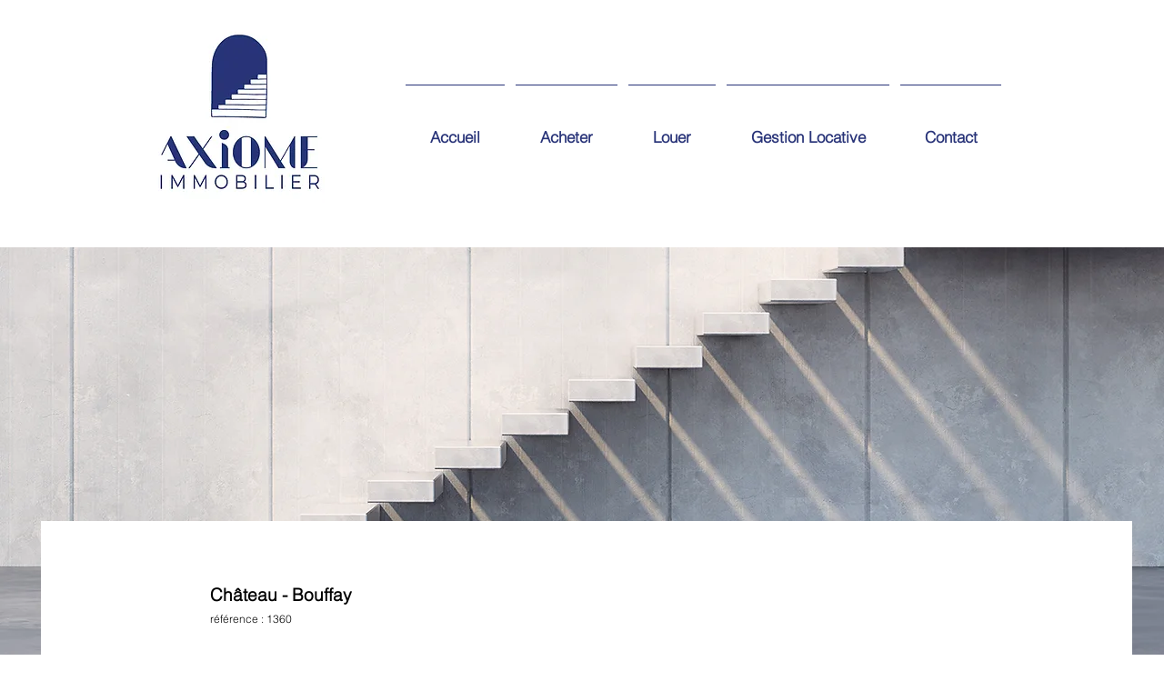

--- FILE ---
content_type: text/html; charset=UTF-8
request_url: https://www.axiome-immobilier.fr/copie-de-1353-abel-gance
body_size: 143741
content:
<!DOCTYPE html>
<html lang="fr">
<head>
  
  <!-- SEO Tags -->
  <title>1360 Paul Dubois | axiomeimmobilier</title>
  <link rel="canonical" href="https://www.axiome-immobilier.fr/copie-de-1353-abel-gance"/>
  <meta property="og:title" content="1360 Paul Dubois | axiomeimmobilier"/>
  <meta property="og:image" content="https://static.wixstatic.com/media/dcf031_0099feaa67f94d7eaef09cfe776bbbb9%7Emv2.png/v1/fit/w_2500,h_1330,al_c/dcf031_0099feaa67f94d7eaef09cfe776bbbb9%7Emv2.png"/>
  <meta property="og:image:width" content="2500"/>
  <meta property="og:image:height" content="1330"/>
  <meta property="og:url" content="https://www.axiome-immobilier.fr/copie-de-1353-abel-gance"/>
  <meta property="og:site_name" content="axiomeimmobilier"/>
  <meta property="og:type" content="website"/>
  <meta name="fb_admins_meta_tag" content="AxiomeImmobilier"/>
  <meta name="keywords" content="axiome, bouffay, chateau, decre, feydeau, gestion, immobilier, location, nantes, vente"/>
  <meta property="fb:admins" content="AxiomeImmobilier"/>
  <meta name="twitter:card" content="summary_large_image"/>
  <meta name="twitter:title" content="1360 Paul Dubois | axiomeimmobilier"/>
  <meta name="twitter:image" content="https://static.wixstatic.com/media/dcf031_0099feaa67f94d7eaef09cfe776bbbb9%7Emv2.png/v1/fit/w_2500,h_1330,al_c/dcf031_0099feaa67f94d7eaef09cfe776bbbb9%7Emv2.png"/>

  
  <meta charset='utf-8'>
  <meta name="viewport" content="width=device-width, initial-scale=1" id="wixDesktopViewport" />
  <meta http-equiv="X-UA-Compatible" content="IE=edge">
  <meta name="generator" content="Wix.com Website Builder"/>

  <link rel="icon" sizes="192x192" href="https://static.parastorage.com/client/pfavico.ico" type="image/x-icon"/>
  <link rel="shortcut icon" href="https://static.parastorage.com/client/pfavico.ico" type="image/x-icon"/>
  <link rel="apple-touch-icon" href="https://static.parastorage.com/client/pfavico.ico" type="image/x-icon"/>

  <!-- Safari Pinned Tab Icon -->
  <!-- <link rel="mask-icon" href="https://static.parastorage.com/client/pfavico.ico"> -->

  <!-- Original trials -->
  


  <!-- Segmenter Polyfill -->
  <script>
    if (!window.Intl || !window.Intl.Segmenter) {
      (function() {
        var script = document.createElement('script');
        script.src = 'https://static.parastorage.com/unpkg/@formatjs/intl-segmenter@11.7.10/polyfill.iife.js';
        document.head.appendChild(script);
      })();
    }
  </script>

  <!-- Legacy Polyfills -->
  <script nomodule="" src="https://static.parastorage.com/unpkg/core-js-bundle@3.2.1/minified.js"></script>
  <script nomodule="" src="https://static.parastorage.com/unpkg/focus-within-polyfill@5.0.9/dist/focus-within-polyfill.js"></script>

  <!-- Performance API Polyfills -->
  <script>
  (function () {
    var noop = function noop() {};
    if ("performance" in window === false) {
      window.performance = {};
    }
    window.performance.mark = performance.mark || noop;
    window.performance.measure = performance.measure || noop;
    if ("now" in window.performance === false) {
      var nowOffset = Date.now();
      if (performance.timing && performance.timing.navigationStart) {
        nowOffset = performance.timing.navigationStart;
      }
      window.performance.now = function now() {
        return Date.now() - nowOffset;
      };
    }
  })();
  </script>

  <!-- Globals Definitions -->
  <script>
    (function () {
      var now = Date.now()
      window.initialTimestamps = {
        initialTimestamp: now,
        initialRequestTimestamp: Math.round(performance.timeOrigin ? performance.timeOrigin : now - performance.now())
      }

      window.thunderboltTag = "libs-releases-GA-local"
      window.thunderboltVersion = "1.16667.0"
    })();
  </script>

  <!-- Essential Viewer Model -->
  <script type="application/json" id="wix-essential-viewer-model">{"fleetConfig":{"fleetName":"thunderbolt-seo-renderer","type":"GA","code":0},"mode":{"qa":false,"enableTestApi":false,"debug":false,"ssrIndicator":false,"ssrOnly":false,"siteAssetsFallback":"enable","versionIndicator":false},"componentsLibrariesTopology":[{"artifactId":"editor-elements","namespace":"wixui","url":"https:\/\/static.parastorage.com\/services\/editor-elements\/1.14788.0"},{"artifactId":"editor-elements","namespace":"dsgnsys","url":"https:\/\/static.parastorage.com\/services\/editor-elements\/1.14788.0"}],"siteFeaturesConfigs":{"sessionManager":{"isRunningInDifferentSiteContext":false}},"language":{"userLanguage":"fr"},"siteAssets":{"clientTopology":{"mediaRootUrl":"https:\/\/static.wixstatic.com","staticMediaUrl":"https:\/\/static.wixstatic.com\/media","moduleRepoUrl":"https:\/\/static.parastorage.com\/unpkg","fileRepoUrl":"https:\/\/static.parastorage.com\/services","viewerAppsUrl":"https:\/\/viewer-apps.parastorage.com","viewerAssetsUrl":"https:\/\/viewer-assets.parastorage.com","siteAssetsUrl":"https:\/\/siteassets.parastorage.com","pageJsonServerUrls":["https:\/\/pages.parastorage.com","https:\/\/staticorigin.wixstatic.com","https:\/\/www.axiome-immobilier.fr","https:\/\/fallback.wix.com\/wix-html-editor-pages-webapp\/page"],"pathOfTBModulesInFileRepoForFallback":"wix-thunderbolt\/dist\/"}},"siteFeatures":["appMonitoring","assetsLoader","builderContextProviders","builderModuleLoader","businessLogger","captcha","clickHandlerRegistrar","commonConfig","componentsLoader","componentsRegistry","consentPolicy","cyclicTabbing","domSelectors","environmentWixCodeSdk","environment","lightbox","locationWixCodeSdk","mpaNavigation","navigationManager","navigationPhases","pages","panorama","renderer","reporter","routerFetch","router","scrollRestoration","seoWixCodeSdk","seo","sessionManager","siteMembersWixCodeSdk","siteMembers","siteScrollBlocker","siteWixCodeSdk","speculationRules","ssrCache","stores","structureApi","thunderboltInitializer","tpaCommons","tpaWorkerFeature","translations","usedPlatformApis","warmupData","windowMessageRegistrar","windowWixCodeSdk","wixCustomElementComponent","wixEmbedsApi","componentsReact","platform"],"site":{"externalBaseUrl":"https:\/\/www.axiome-immobilier.fr","isSEO":true},"media":{"staticMediaUrl":"https:\/\/static.wixstatic.com\/media","mediaRootUrl":"https:\/\/static.wixstatic.com\/","staticVideoUrl":"https:\/\/video.wixstatic.com\/"},"requestUrl":"https:\/\/www.axiome-immobilier.fr\/copie-de-1353-abel-gance","rollout":{"siteAssetsVersionsRollout":false,"isDACRollout":0,"isTBRollout":false},"commonConfig":{"brand":"wix","host":"VIEWER","bsi":"","consentPolicy":{},"consentPolicyHeader":{},"siteRevision":"5381","renderingFlow":"NONE","language":"fr","locale":"fr-fr"},"interactionSampleRatio":0.01,"dynamicModelUrl":"https:\/\/www.axiome-immobilier.fr\/_api\/v2\/dynamicmodel","accessTokensUrl":"https:\/\/www.axiome-immobilier.fr\/_api\/v1\/access-tokens","isExcludedFromSecurityExperiments":false,"experiments":{"specs.thunderbolt.hardenFetchAndXHR":true,"specs.thunderbolt.securityExperiments":true}}</script>
  <script>window.viewerModel = JSON.parse(document.getElementById('wix-essential-viewer-model').textContent)</script>

  <script>
    window.commonConfig = viewerModel.commonConfig
  </script>

  
  <!-- BEGIN handleAccessTokens bundle -->

  <script data-url="https://static.parastorage.com/services/wix-thunderbolt/dist/handleAccessTokens.inline.4f2f9a53.bundle.min.js">(()=>{"use strict";function e(e){let{context:o,property:r,value:n,enumerable:i=!0}=e,c=e.get,l=e.set;if(!r||void 0===n&&!c&&!l)return new Error("property and value are required");let a=o||globalThis,s=a?.[r],u={};if(void 0!==n)u.value=n;else{if(c){let e=t(c);e&&(u.get=e)}if(l){let e=t(l);e&&(u.set=e)}}let p={...u,enumerable:i||!1,configurable:!1};void 0!==n&&(p.writable=!1);try{Object.defineProperty(a,r,p)}catch(e){return e instanceof TypeError?s:e}return s}function t(e,t){return"function"==typeof e?e:!0===e?.async&&"function"==typeof e.func?t?async function(t){return e.func(t)}:async function(){return e.func()}:"function"==typeof e?.func?e.func:void 0}try{e({property:"strictDefine",value:e})}catch{}try{e({property:"defineStrictObject",value:r})}catch{}try{e({property:"defineStrictMethod",value:n})}catch{}var o=["toString","toLocaleString","valueOf","constructor","prototype"];function r(t){let{context:n,property:c,propertiesToExclude:l=[],skipPrototype:a=!1,hardenPrototypePropertiesToExclude:s=[]}=t;if(!c)return new Error("property is required");let u=(n||globalThis)[c],p={},f=i(n,c);u&&("object"==typeof u||"function"==typeof u)&&Reflect.ownKeys(u).forEach(t=>{if(!l.includes(t)&&!o.includes(t)){let o=i(u,t);if(o&&(o.writable||o.configurable)){let{value:r,get:n,set:i,enumerable:c=!1}=o,l={};void 0!==r?l.value=r:n?l.get=n:i&&(l.set=i);try{let o=e({context:u,property:t,...l,enumerable:c});p[t]=o}catch(e){if(!(e instanceof TypeError))throw e;try{p[t]=o.value||o.get||o.set}catch{}}}}});let d={originalObject:u,originalProperties:p};if(!a&&void 0!==u?.prototype){let e=r({context:u,property:"prototype",propertiesToExclude:s,skipPrototype:!0});e instanceof Error||(d.originalPrototype=e?.originalObject,d.originalPrototypeProperties=e?.originalProperties)}return e({context:n,property:c,value:u,enumerable:f?.enumerable}),d}function n(t,o){let r=(o||globalThis)[t],n=i(o||globalThis,t);return r&&n&&(n.writable||n.configurable)?(Object.freeze(r),e({context:globalThis,property:t,value:r})):r}function i(e,t){if(e&&t)try{return Reflect.getOwnPropertyDescriptor(e,t)}catch{return}}function c(e){if("string"!=typeof e)return e;try{return decodeURIComponent(e).toLowerCase().trim()}catch{return e.toLowerCase().trim()}}function l(e,t){let o="";if("string"==typeof e)o=e.split("=")[0]?.trim()||"";else{if(!e||"string"!=typeof e.name)return!1;o=e.name}return t.has(c(o)||"")}function a(e,t){let o;return o="string"==typeof e?e.split(";").map(e=>e.trim()).filter(e=>e.length>0):e||[],o.filter(e=>!l(e,t))}var s=null;function u(){return null===s&&(s=typeof Document>"u"?void 0:Object.getOwnPropertyDescriptor(Document.prototype,"cookie")),s}function p(t,o){if(!globalThis?.cookieStore)return;let r=globalThis.cookieStore.get.bind(globalThis.cookieStore),n=globalThis.cookieStore.getAll.bind(globalThis.cookieStore),i=globalThis.cookieStore.set.bind(globalThis.cookieStore),c=globalThis.cookieStore.delete.bind(globalThis.cookieStore);return e({context:globalThis.CookieStore.prototype,property:"get",value:async function(e){return l(("string"==typeof e?e:e.name)||"",t)?null:r.call(this,e)},enumerable:!0}),e({context:globalThis.CookieStore.prototype,property:"getAll",value:async function(){return a(await n.apply(this,Array.from(arguments)),t)},enumerable:!0}),e({context:globalThis.CookieStore.prototype,property:"set",value:async function(){let e=Array.from(arguments);if(!l(1===e.length?e[0].name:e[0],t))return i.apply(this,e);o&&console.warn(o)},enumerable:!0}),e({context:globalThis.CookieStore.prototype,property:"delete",value:async function(){let e=Array.from(arguments);if(!l(1===e.length?e[0].name:e[0],t))return c.apply(this,e)},enumerable:!0}),e({context:globalThis.cookieStore,property:"prototype",value:globalThis.CookieStore.prototype,enumerable:!1}),e({context:globalThis,property:"cookieStore",value:globalThis.cookieStore,enumerable:!0}),{get:r,getAll:n,set:i,delete:c}}var f=["TextEncoder","TextDecoder","XMLHttpRequestEventTarget","EventTarget","URL","JSON","Reflect","Object","Array","Map","Set","WeakMap","WeakSet","Promise","Symbol","Error"],d=["addEventListener","removeEventListener","dispatchEvent","encodeURI","encodeURIComponent","decodeURI","decodeURIComponent"];const y=(e,t)=>{try{const o=t?t.get.call(document):document.cookie;return o.split(";").map(e=>e.trim()).filter(t=>t?.startsWith(e))[0]?.split("=")[1]}catch(e){return""}},g=(e="",t="",o="/")=>`${e}=; ${t?`domain=${t};`:""} max-age=0; path=${o}; expires=Thu, 01 Jan 1970 00:00:01 GMT`;function m(){(function(){if("undefined"!=typeof window){const e=performance.getEntriesByType("navigation")[0];return"back_forward"===(e?.type||"")}return!1})()&&function(){const{counter:e}=function(){const e=b("getItem");if(e){const[t,o]=e.split("-"),r=o?parseInt(o,10):0;if(r>=3){const e=t?Number(t):0;if(Date.now()-e>6e4)return{counter:0}}return{counter:r}}return{counter:0}}();e<3?(!function(e=1){b("setItem",`${Date.now()}-${e}`)}(e+1),window.location.reload()):console.error("ATS: Max reload attempts reached")}()}function b(e,t){try{return sessionStorage[e]("reload",t||"")}catch(e){console.error("ATS: Error calling sessionStorage:",e)}}const h="client-session-bind",v="sec-fetch-unsupported",{experiments:w}=window.viewerModel,T=[h,"client-binding",v,"svSession","smSession","server-session-bind","wixSession2","wixSession3"].map(e=>e.toLowerCase()),{cookie:S}=function(t,o){let r=new Set(t);return e({context:document,property:"cookie",set:{func:e=>function(e,t,o,r){let n=u(),i=c(t.split(";")[0]||"")||"";[...o].every(e=>!i.startsWith(e.toLowerCase()))&&n?.set?n.set.call(e,t):r&&console.warn(r)}(document,e,r,o)},get:{func:()=>function(e,t){let o=u();if(!o?.get)throw new Error("Cookie descriptor or getter not available");return a(o.get.call(e),t).join("; ")}(document,r)},enumerable:!0}),{cookieStore:p(r,o),cookie:u()}}(T),k="tbReady",x="security_overrideGlobals",{experiments:E,siteFeaturesConfigs:C,accessTokensUrl:P}=window.viewerModel,R=P,M={},O=(()=>{const e=y(h,S);if(w["specs.thunderbolt.browserCacheReload"]){y(v,S)||e?b("removeItem"):m()}return(()=>{const e=g(h),t=g(h,location.hostname);S.set.call(document,e),S.set.call(document,t)})(),e})();O&&(M["client-binding"]=O);const D=fetch;addEventListener(k,function e(t){const{logger:o}=t.detail;try{window.tb.init({fetch:D,fetchHeaders:M})}catch(e){const t=new Error("TB003");o.meter(`${x}_${t.message}`,{paramsOverrides:{errorType:x,eventString:t.message}}),window?.viewerModel?.mode.debug&&console.error(e)}finally{removeEventListener(k,e)}}),E["specs.thunderbolt.hardenFetchAndXHR"]||(window.fetchDynamicModel=()=>C.sessionManager.isRunningInDifferentSiteContext?Promise.resolve({}):fetch(R,{credentials:"same-origin",headers:M}).then(function(e){if(!e.ok)throw new Error(`[${e.status}]${e.statusText}`);return e.json()}),window.dynamicModelPromise=window.fetchDynamicModel())})();
//# sourceMappingURL=https://static.parastorage.com/services/wix-thunderbolt/dist/handleAccessTokens.inline.4f2f9a53.bundle.min.js.map</script>

<!-- END handleAccessTokens bundle -->

<!-- BEGIN overrideGlobals bundle -->

<script data-url="https://static.parastorage.com/services/wix-thunderbolt/dist/overrideGlobals.inline.ec13bfcf.bundle.min.js">(()=>{"use strict";function e(e){let{context:r,property:o,value:n,enumerable:i=!0}=e,c=e.get,a=e.set;if(!o||void 0===n&&!c&&!a)return new Error("property and value are required");let l=r||globalThis,u=l?.[o],s={};if(void 0!==n)s.value=n;else{if(c){let e=t(c);e&&(s.get=e)}if(a){let e=t(a);e&&(s.set=e)}}let p={...s,enumerable:i||!1,configurable:!1};void 0!==n&&(p.writable=!1);try{Object.defineProperty(l,o,p)}catch(e){return e instanceof TypeError?u:e}return u}function t(e,t){return"function"==typeof e?e:!0===e?.async&&"function"==typeof e.func?t?async function(t){return e.func(t)}:async function(){return e.func()}:"function"==typeof e?.func?e.func:void 0}try{e({property:"strictDefine",value:e})}catch{}try{e({property:"defineStrictObject",value:o})}catch{}try{e({property:"defineStrictMethod",value:n})}catch{}var r=["toString","toLocaleString","valueOf","constructor","prototype"];function o(t){let{context:n,property:c,propertiesToExclude:a=[],skipPrototype:l=!1,hardenPrototypePropertiesToExclude:u=[]}=t;if(!c)return new Error("property is required");let s=(n||globalThis)[c],p={},f=i(n,c);s&&("object"==typeof s||"function"==typeof s)&&Reflect.ownKeys(s).forEach(t=>{if(!a.includes(t)&&!r.includes(t)){let r=i(s,t);if(r&&(r.writable||r.configurable)){let{value:o,get:n,set:i,enumerable:c=!1}=r,a={};void 0!==o?a.value=o:n?a.get=n:i&&(a.set=i);try{let r=e({context:s,property:t,...a,enumerable:c});p[t]=r}catch(e){if(!(e instanceof TypeError))throw e;try{p[t]=r.value||r.get||r.set}catch{}}}}});let d={originalObject:s,originalProperties:p};if(!l&&void 0!==s?.prototype){let e=o({context:s,property:"prototype",propertiesToExclude:u,skipPrototype:!0});e instanceof Error||(d.originalPrototype=e?.originalObject,d.originalPrototypeProperties=e?.originalProperties)}return e({context:n,property:c,value:s,enumerable:f?.enumerable}),d}function n(t,r){let o=(r||globalThis)[t],n=i(r||globalThis,t);return o&&n&&(n.writable||n.configurable)?(Object.freeze(o),e({context:globalThis,property:t,value:o})):o}function i(e,t){if(e&&t)try{return Reflect.getOwnPropertyDescriptor(e,t)}catch{return}}function c(e){if("string"!=typeof e)return e;try{return decodeURIComponent(e).toLowerCase().trim()}catch{return e.toLowerCase().trim()}}function a(e,t){return e instanceof Headers?e.forEach((r,o)=>{l(o,t)||e.delete(o)}):Object.keys(e).forEach(r=>{l(r,t)||delete e[r]}),e}function l(e,t){return!t.has(c(e)||"")}function u(e,t){let r=!0,o=function(e){let t,r;if(globalThis.Request&&e instanceof Request)t=e.url;else{if("function"!=typeof e?.toString)throw new Error("Unsupported type for url");t=e.toString()}try{return new URL(t).pathname}catch{return r=t.replace(/#.+/gi,"").split("?").shift(),r.startsWith("/")?r:`/${r}`}}(e),n=c(o);return n&&t.some(e=>n.includes(e))&&(r=!1),r}function s(t,r,o){let n=fetch,i=XMLHttpRequest,c=new Set(r);function s(){let e=new i,r=e.open,n=e.setRequestHeader;return e.open=function(){let n=Array.from(arguments),i=n[1];if(n.length<2||u(i,t))return r.apply(e,n);throw new Error(o||`Request not allowed for path ${i}`)},e.setRequestHeader=function(t,r){l(decodeURIComponent(t),c)&&n.call(e,t,r)},e}return e({property:"fetch",value:function(){let e=function(e,t){return globalThis.Request&&e[0]instanceof Request&&e[0]?.headers?a(e[0].headers,t):e[1]?.headers&&a(e[1].headers,t),e}(arguments,c);return u(arguments[0],t)?n.apply(globalThis,Array.from(e)):new Promise((e,t)=>{t(new Error(o||`Request not allowed for path ${arguments[0]}`))})},enumerable:!0}),e({property:"XMLHttpRequest",value:s,enumerable:!0}),Object.keys(i).forEach(e=>{s[e]=i[e]}),{fetch:n,XMLHttpRequest:i}}var p=["TextEncoder","TextDecoder","XMLHttpRequestEventTarget","EventTarget","URL","JSON","Reflect","Object","Array","Map","Set","WeakMap","WeakSet","Promise","Symbol","Error"],f=["addEventListener","removeEventListener","dispatchEvent","encodeURI","encodeURIComponent","decodeURI","decodeURIComponent"];const d=function(){let t=globalThis.open,r=document.open;function o(e,r,o){let n="string"!=typeof e,i=t.call(window,e,r,o);return n||e&&function(e){return e.startsWith("//")&&/(?:[a-z0-9](?:[a-z0-9-]{0,61}[a-z0-9])?\.)+[a-z0-9][a-z0-9-]{0,61}[a-z0-9]/g.test(`${location.protocol}:${e}`)&&(e=`${location.protocol}${e}`),!e.startsWith("http")||new URL(e).hostname===location.hostname}(e)?{}:i}return e({property:"open",value:o,context:globalThis,enumerable:!0}),e({property:"open",value:function(e,t,n){return e?o(e,t,n):r.call(document,e||"",t||"",n||"")},context:document,enumerable:!0}),{open:t,documentOpen:r}},y=function(){let t=document.createElement,r=Element.prototype.setAttribute,o=Element.prototype.setAttributeNS;return e({property:"createElement",context:document,value:function(n,i){let a=t.call(document,n,i);if("iframe"===c(n)){e({property:"srcdoc",context:a,get:()=>"",set:()=>{console.warn("`srcdoc` is not allowed in iframe elements.")}});let t=function(e,t){"srcdoc"!==e.toLowerCase()?r.call(a,e,t):console.warn("`srcdoc` attribute is not allowed to be set.")},n=function(e,t,r){"srcdoc"!==t.toLowerCase()?o.call(a,e,t,r):console.warn("`srcdoc` attribute is not allowed to be set.")};a.setAttribute=t,a.setAttributeNS=n}return a},enumerable:!0}),{createElement:t,setAttribute:r,setAttributeNS:o}},m=["client-binding"],b=["/_api/v1/access-tokens","/_api/v2/dynamicmodel","/_api/one-app-session-web/v3/businesses"],h=function(){let t=setTimeout,r=setInterval;return o("setTimeout",0,globalThis),o("setInterval",0,globalThis),{setTimeout:t,setInterval:r};function o(t,r,o){let n=o||globalThis,i=n[t];if(!i||"function"!=typeof i)throw new Error(`Function ${t} not found or is not a function`);e({property:t,value:function(){let e=Array.from(arguments);if("string"!=typeof e[r])return i.apply(n,e);console.warn(`Calling ${t} with a String Argument at index ${r} is not allowed`)},context:o,enumerable:!0})}},v=function(){if(navigator&&"serviceWorker"in navigator){let t=navigator.serviceWorker.register;return e({context:navigator.serviceWorker,property:"register",value:function(){console.log("Service worker registration is not allowed")},enumerable:!0}),{register:t}}return{}};performance.mark("overrideGlobals started");const{isExcludedFromSecurityExperiments:g,experiments:w}=window.viewerModel,E=!g&&w["specs.thunderbolt.securityExperiments"];try{d(),E&&y(),w["specs.thunderbolt.hardenFetchAndXHR"]&&E&&s(b,m),v(),(e=>{let t=[],r=[];r=r.concat(["TextEncoder","TextDecoder"]),e&&(r=r.concat(["XMLHttpRequestEventTarget","EventTarget"])),r=r.concat(["URL","JSON"]),e&&(t=t.concat(["addEventListener","removeEventListener"])),t=t.concat(["encodeURI","encodeURIComponent","decodeURI","decodeURIComponent"]),r=r.concat(["String","Number"]),e&&r.push("Object"),r=r.concat(["Reflect"]),t.forEach(e=>{n(e),["addEventListener","removeEventListener"].includes(e)&&n(e,document)}),r.forEach(e=>{o({property:e})})})(E),E&&h()}catch(e){window?.viewerModel?.mode.debug&&console.error(e);const t=new Error("TB006");window.fedops?.reportError(t,"security_overrideGlobals"),window.Sentry?window.Sentry.captureException(t):globalThis.defineStrictProperty("sentryBuffer",[t],window,!1)}performance.mark("overrideGlobals ended")})();
//# sourceMappingURL=https://static.parastorage.com/services/wix-thunderbolt/dist/overrideGlobals.inline.ec13bfcf.bundle.min.js.map</script>

<!-- END overrideGlobals bundle -->


  
  <script>
    window.commonConfig = viewerModel.commonConfig

	
  </script>

  <!-- Initial CSS -->
  <style data-url="https://static.parastorage.com/services/wix-thunderbolt/dist/main.347af09f.min.css">@keyframes slide-horizontal-new{0%{transform:translateX(100%)}}@keyframes slide-horizontal-old{80%{opacity:1}to{opacity:0;transform:translateX(-100%)}}@keyframes slide-vertical-new{0%{transform:translateY(-100%)}}@keyframes slide-vertical-old{80%{opacity:1}to{opacity:0;transform:translateY(100%)}}@keyframes out-in-new{0%{opacity:0}}@keyframes out-in-old{to{opacity:0}}:root:active-view-transition{view-transition-name:none}::view-transition{pointer-events:none}:root:active-view-transition::view-transition-new(page-group),:root:active-view-transition::view-transition-old(page-group){animation-duration:.6s;cursor:wait;pointer-events:all}:root:active-view-transition-type(SlideHorizontal)::view-transition-old(page-group){animation:slide-horizontal-old .6s cubic-bezier(.83,0,.17,1) forwards;mix-blend-mode:normal}:root:active-view-transition-type(SlideHorizontal)::view-transition-new(page-group){animation:slide-horizontal-new .6s cubic-bezier(.83,0,.17,1) backwards;mix-blend-mode:normal}:root:active-view-transition-type(SlideVertical)::view-transition-old(page-group){animation:slide-vertical-old .6s cubic-bezier(.83,0,.17,1) forwards;mix-blend-mode:normal}:root:active-view-transition-type(SlideVertical)::view-transition-new(page-group){animation:slide-vertical-new .6s cubic-bezier(.83,0,.17,1) backwards;mix-blend-mode:normal}:root:active-view-transition-type(OutIn)::view-transition-old(page-group){animation:out-in-old .35s cubic-bezier(.22,1,.36,1) forwards}:root:active-view-transition-type(OutIn)::view-transition-new(page-group){animation:out-in-new .35s cubic-bezier(.64,0,.78,0) .35s backwards}@media(prefers-reduced-motion:reduce){::view-transition-group(*),::view-transition-new(*),::view-transition-old(*){animation:none!important}}body,html{background:transparent;border:0;margin:0;outline:0;padding:0;vertical-align:baseline}body{--scrollbar-width:0px;font-family:Arial,Helvetica,sans-serif;font-size:10px}body,html{height:100%}body{overflow-x:auto;overflow-y:scroll}body:not(.responsive) #site-root{min-width:var(--site-width);width:100%}body:not([data-js-loaded]) [data-hide-prejs]{visibility:hidden}interact-element{display:contents}#SITE_CONTAINER{position:relative}:root{--one-unit:1vw;--section-max-width:9999px;--spx-stopper-max:9999px;--spx-stopper-min:0px;--browser-zoom:1}@supports(-webkit-appearance:none) and (stroke-color:transparent){:root{--safari-sticky-fix:opacity;--experimental-safari-sticky-fix:translateZ(0)}}@supports(container-type:inline-size){:root{--one-unit:1cqw}}[id^=oldHoverBox-]{mix-blend-mode:plus-lighter;transition:opacity .5s ease,visibility .5s ease}[data-mesh-id$=inlineContent-gridContainer]:has(>[id^=oldHoverBox-]){isolation:isolate}</style>
<style data-url="https://static.parastorage.com/services/wix-thunderbolt/dist/main.renderer.9cb0985f.min.css">a,abbr,acronym,address,applet,b,big,blockquote,button,caption,center,cite,code,dd,del,dfn,div,dl,dt,em,fieldset,font,footer,form,h1,h2,h3,h4,h5,h6,header,i,iframe,img,ins,kbd,label,legend,li,nav,object,ol,p,pre,q,s,samp,section,small,span,strike,strong,sub,sup,table,tbody,td,tfoot,th,thead,title,tr,tt,u,ul,var{background:transparent;border:0;margin:0;outline:0;padding:0;vertical-align:baseline}input,select,textarea{box-sizing:border-box;font-family:Helvetica,Arial,sans-serif}ol,ul{list-style:none}blockquote,q{quotes:none}ins{text-decoration:none}del{text-decoration:line-through}table{border-collapse:collapse;border-spacing:0}a{cursor:pointer;text-decoration:none}.testStyles{overflow-y:hidden}.reset-button{-webkit-appearance:none;background:none;border:0;color:inherit;font:inherit;line-height:normal;outline:0;overflow:visible;padding:0;-webkit-user-select:none;-moz-user-select:none;-ms-user-select:none}:focus{outline:none}body.device-mobile-optimized:not(.disable-site-overflow){overflow-x:hidden;overflow-y:scroll}body.device-mobile-optimized:not(.responsive) #SITE_CONTAINER{margin-left:auto;margin-right:auto;overflow-x:visible;position:relative;width:320px}body.device-mobile-optimized:not(.responsive):not(.blockSiteScrolling) #SITE_CONTAINER{margin-top:0}body.device-mobile-optimized>*{max-width:100%!important}body.device-mobile-optimized #site-root{overflow-x:hidden;overflow-y:hidden}@supports(overflow:clip){body.device-mobile-optimized #site-root{overflow-x:clip;overflow-y:clip}}body.device-mobile-non-optimized #SITE_CONTAINER #site-root{overflow-x:clip;overflow-y:clip}body.device-mobile-non-optimized.fullScreenMode{background-color:#5f6360}body.device-mobile-non-optimized.fullScreenMode #MOBILE_ACTIONS_MENU,body.device-mobile-non-optimized.fullScreenMode #SITE_BACKGROUND,body.device-mobile-non-optimized.fullScreenMode #site-root,body.fullScreenMode #WIX_ADS{visibility:hidden}body.fullScreenMode{overflow-x:hidden!important;overflow-y:hidden!important}body.fullScreenMode.device-mobile-optimized #TINY_MENU{opacity:0;pointer-events:none}body.fullScreenMode-scrollable.device-mobile-optimized{overflow-x:hidden!important;overflow-y:auto!important}body.fullScreenMode-scrollable.device-mobile-optimized #masterPage,body.fullScreenMode-scrollable.device-mobile-optimized #site-root{overflow-x:hidden!important;overflow-y:hidden!important}body.fullScreenMode-scrollable.device-mobile-optimized #SITE_BACKGROUND,body.fullScreenMode-scrollable.device-mobile-optimized #masterPage{height:auto!important}body.fullScreenMode-scrollable.device-mobile-optimized #masterPage.mesh-layout{height:0!important}body.blockSiteScrolling,body.siteScrollingBlocked{position:fixed;width:100%}body.blockSiteScrolling #SITE_CONTAINER{margin-top:calc(var(--blocked-site-scroll-margin-top)*-1)}#site-root{margin:0 auto;min-height:100%;position:relative;top:var(--wix-ads-height)}#site-root img:not([src]){visibility:hidden}#site-root svg img:not([src]){visibility:visible}.auto-generated-link{color:inherit}#SCROLL_TO_BOTTOM,#SCROLL_TO_TOP{height:0}.has-click-trigger{cursor:pointer}.fullScreenOverlay{bottom:0;display:flex;justify-content:center;left:0;overflow-y:hidden;position:fixed;right:0;top:-60px;z-index:1005}.fullScreenOverlay>.fullScreenOverlayContent{bottom:0;left:0;margin:0 auto;overflow:hidden;position:absolute;right:0;top:60px;transform:translateZ(0)}[data-mesh-id$=centeredContent],[data-mesh-id$=form],[data-mesh-id$=inlineContent]{pointer-events:none;position:relative}[data-mesh-id$=-gridWrapper],[data-mesh-id$=-rotated-wrapper]{pointer-events:none}[data-mesh-id$=-gridContainer]>*,[data-mesh-id$=-rotated-wrapper]>*,[data-mesh-id$=inlineContent]>:not([data-mesh-id$=-gridContainer]){pointer-events:auto}.device-mobile-optimized #masterPage.mesh-layout #SOSP_CONTAINER_CUSTOM_ID{grid-area:2/1/3/2;-ms-grid-row:2;position:relative}#masterPage.mesh-layout{-ms-grid-rows:max-content max-content min-content max-content;-ms-grid-columns:100%;align-items:start;display:-ms-grid;display:grid;grid-template-columns:100%;grid-template-rows:max-content max-content min-content max-content;justify-content:stretch}#masterPage.mesh-layout #PAGES_CONTAINER,#masterPage.mesh-layout #SITE_FOOTER-placeholder,#masterPage.mesh-layout #SITE_FOOTER_WRAPPER,#masterPage.mesh-layout #SITE_HEADER-placeholder,#masterPage.mesh-layout #SITE_HEADER_WRAPPER,#masterPage.mesh-layout #SOSP_CONTAINER_CUSTOM_ID[data-state~=mobileView],#masterPage.mesh-layout #soapAfterPagesContainer,#masterPage.mesh-layout #soapBeforePagesContainer{-ms-grid-row-align:start;-ms-grid-column-align:start;-ms-grid-column:1}#masterPage.mesh-layout #SITE_HEADER-placeholder,#masterPage.mesh-layout #SITE_HEADER_WRAPPER{grid-area:1/1/2/2;-ms-grid-row:1}#masterPage.mesh-layout #PAGES_CONTAINER,#masterPage.mesh-layout #soapAfterPagesContainer,#masterPage.mesh-layout #soapBeforePagesContainer{grid-area:3/1/4/2;-ms-grid-row:3}#masterPage.mesh-layout #soapAfterPagesContainer,#masterPage.mesh-layout #soapBeforePagesContainer{width:100%}#masterPage.mesh-layout #PAGES_CONTAINER{align-self:stretch}#masterPage.mesh-layout main#PAGES_CONTAINER{display:block}#masterPage.mesh-layout #SITE_FOOTER-placeholder,#masterPage.mesh-layout #SITE_FOOTER_WRAPPER{grid-area:4/1/5/2;-ms-grid-row:4}#masterPage.mesh-layout #SITE_PAGES,#masterPage.mesh-layout [data-mesh-id=PAGES_CONTAINERcenteredContent],#masterPage.mesh-layout [data-mesh-id=PAGES_CONTAINERinlineContent]{height:100%}#masterPage.mesh-layout.desktop>*{width:100%}#masterPage.mesh-layout #PAGES_CONTAINER,#masterPage.mesh-layout #SITE_FOOTER,#masterPage.mesh-layout #SITE_FOOTER_WRAPPER,#masterPage.mesh-layout #SITE_HEADER,#masterPage.mesh-layout #SITE_HEADER_WRAPPER,#masterPage.mesh-layout #SITE_PAGES,#masterPage.mesh-layout #masterPageinlineContent{position:relative}#masterPage.mesh-layout #SITE_HEADER{grid-area:1/1/2/2}#masterPage.mesh-layout #SITE_FOOTER{grid-area:4/1/5/2}#masterPage.mesh-layout.overflow-x-clip #SITE_FOOTER,#masterPage.mesh-layout.overflow-x-clip #SITE_HEADER{overflow-x:clip}[data-z-counter]{z-index:0}[data-z-counter="0"]{z-index:auto}.wixSiteProperties{-webkit-font-smoothing:antialiased;-moz-osx-font-smoothing:grayscale}:root{--wst-button-color-fill-primary:rgb(var(--color_48));--wst-button-color-border-primary:rgb(var(--color_49));--wst-button-color-text-primary:rgb(var(--color_50));--wst-button-color-fill-primary-hover:rgb(var(--color_51));--wst-button-color-border-primary-hover:rgb(var(--color_52));--wst-button-color-text-primary-hover:rgb(var(--color_53));--wst-button-color-fill-primary-disabled:rgb(var(--color_54));--wst-button-color-border-primary-disabled:rgb(var(--color_55));--wst-button-color-text-primary-disabled:rgb(var(--color_56));--wst-button-color-fill-secondary:rgb(var(--color_57));--wst-button-color-border-secondary:rgb(var(--color_58));--wst-button-color-text-secondary:rgb(var(--color_59));--wst-button-color-fill-secondary-hover:rgb(var(--color_60));--wst-button-color-border-secondary-hover:rgb(var(--color_61));--wst-button-color-text-secondary-hover:rgb(var(--color_62));--wst-button-color-fill-secondary-disabled:rgb(var(--color_63));--wst-button-color-border-secondary-disabled:rgb(var(--color_64));--wst-button-color-text-secondary-disabled:rgb(var(--color_65));--wst-color-fill-base-1:rgb(var(--color_36));--wst-color-fill-base-2:rgb(var(--color_37));--wst-color-fill-base-shade-1:rgb(var(--color_38));--wst-color-fill-base-shade-2:rgb(var(--color_39));--wst-color-fill-base-shade-3:rgb(var(--color_40));--wst-color-fill-accent-1:rgb(var(--color_41));--wst-color-fill-accent-2:rgb(var(--color_42));--wst-color-fill-accent-3:rgb(var(--color_43));--wst-color-fill-accent-4:rgb(var(--color_44));--wst-color-fill-background-primary:rgb(var(--color_11));--wst-color-fill-background-secondary:rgb(var(--color_12));--wst-color-text-primary:rgb(var(--color_15));--wst-color-text-secondary:rgb(var(--color_14));--wst-color-action:rgb(var(--color_18));--wst-color-disabled:rgb(var(--color_39));--wst-color-title:rgb(var(--color_45));--wst-color-subtitle:rgb(var(--color_46));--wst-color-line:rgb(var(--color_47));--wst-font-style-h2:var(--font_2);--wst-font-style-h3:var(--font_3);--wst-font-style-h4:var(--font_4);--wst-font-style-h5:var(--font_5);--wst-font-style-h6:var(--font_6);--wst-font-style-body-large:var(--font_7);--wst-font-style-body-medium:var(--font_8);--wst-font-style-body-small:var(--font_9);--wst-font-style-body-x-small:var(--font_10);--wst-color-custom-1:rgb(var(--color_13));--wst-color-custom-2:rgb(var(--color_16));--wst-color-custom-3:rgb(var(--color_17));--wst-color-custom-4:rgb(var(--color_19));--wst-color-custom-5:rgb(var(--color_20));--wst-color-custom-6:rgb(var(--color_21));--wst-color-custom-7:rgb(var(--color_22));--wst-color-custom-8:rgb(var(--color_23));--wst-color-custom-9:rgb(var(--color_24));--wst-color-custom-10:rgb(var(--color_25));--wst-color-custom-11:rgb(var(--color_26));--wst-color-custom-12:rgb(var(--color_27));--wst-color-custom-13:rgb(var(--color_28));--wst-color-custom-14:rgb(var(--color_29));--wst-color-custom-15:rgb(var(--color_30));--wst-color-custom-16:rgb(var(--color_31));--wst-color-custom-17:rgb(var(--color_32));--wst-color-custom-18:rgb(var(--color_33));--wst-color-custom-19:rgb(var(--color_34));--wst-color-custom-20:rgb(var(--color_35))}.wix-presets-wrapper{display:contents}</style>

  <meta name="format-detection" content="telephone=no">
  <meta name="skype_toolbar" content="skype_toolbar_parser_compatible">
  
  

  

  

  <!-- head performance data start -->
  
  <!-- head performance data end -->
  

    


    
<style data-href="https://static.parastorage.com/services/editor-elements-library/dist/thunderbolt/rb_wixui.thunderbolt_bootstrap-classic.72e6a2a3.min.css">.PlZyDq{touch-action:manipulation}.uDW_Qe{align-items:center;box-sizing:border-box;display:flex;justify-content:var(--label-align);min-width:100%;text-align:initial;width:-moz-max-content;width:max-content}.uDW_Qe:before{max-width:var(--margin-start,0)}.uDW_Qe:after,.uDW_Qe:before{align-self:stretch;content:"";flex-grow:1}.uDW_Qe:after{max-width:var(--margin-end,0)}.FubTgk{height:100%}.FubTgk .uDW_Qe{border-radius:var(--corvid-border-radius,var(--rd,0));bottom:0;box-shadow:var(--shd,0 1px 4px rgba(0,0,0,.6));left:0;position:absolute;right:0;top:0;transition:var(--trans1,border-color .4s ease 0s,background-color .4s ease 0s)}.FubTgk .uDW_Qe:link,.FubTgk .uDW_Qe:visited{border-color:transparent}.FubTgk .l7_2fn{color:var(--corvid-color,rgb(var(--txt,var(--color_15,color_15))));font:var(--fnt,var(--font_5));margin:0;position:relative;transition:var(--trans2,color .4s ease 0s);white-space:nowrap}.FubTgk[aria-disabled=false] .uDW_Qe{background-color:var(--corvid-background-color,rgba(var(--bg,var(--color_17,color_17)),var(--alpha-bg,1)));border:solid var(--corvid-border-color,rgba(var(--brd,var(--color_15,color_15)),var(--alpha-brd,1))) var(--corvid-border-width,var(--brw,0));cursor:pointer!important}:host(.device-mobile-optimized) .FubTgk[aria-disabled=false]:active .uDW_Qe,body.device-mobile-optimized .FubTgk[aria-disabled=false]:active .uDW_Qe{background-color:var(--corvid-hover-background-color,rgba(var(--bgh,var(--color_18,color_18)),var(--alpha-bgh,1)));border-color:var(--corvid-hover-border-color,rgba(var(--brdh,var(--color_15,color_15)),var(--alpha-brdh,1)))}:host(.device-mobile-optimized) .FubTgk[aria-disabled=false]:active .l7_2fn,body.device-mobile-optimized .FubTgk[aria-disabled=false]:active .l7_2fn{color:var(--corvid-hover-color,rgb(var(--txth,var(--color_15,color_15))))}:host(:not(.device-mobile-optimized)) .FubTgk[aria-disabled=false]:hover .uDW_Qe,body:not(.device-mobile-optimized) .FubTgk[aria-disabled=false]:hover .uDW_Qe{background-color:var(--corvid-hover-background-color,rgba(var(--bgh,var(--color_18,color_18)),var(--alpha-bgh,1)));border-color:var(--corvid-hover-border-color,rgba(var(--brdh,var(--color_15,color_15)),var(--alpha-brdh,1)))}:host(:not(.device-mobile-optimized)) .FubTgk[aria-disabled=false]:hover .l7_2fn,body:not(.device-mobile-optimized) .FubTgk[aria-disabled=false]:hover .l7_2fn{color:var(--corvid-hover-color,rgb(var(--txth,var(--color_15,color_15))))}.FubTgk[aria-disabled=true] .uDW_Qe{background-color:var(--corvid-disabled-background-color,rgba(var(--bgd,204,204,204),var(--alpha-bgd,1)));border-color:var(--corvid-disabled-border-color,rgba(var(--brdd,204,204,204),var(--alpha-brdd,1)));border-style:solid;border-width:var(--corvid-border-width,var(--brw,0))}.FubTgk[aria-disabled=true] .l7_2fn{color:var(--corvid-disabled-color,rgb(var(--txtd,255,255,255)))}.uUxqWY{align-items:center;box-sizing:border-box;display:flex;justify-content:var(--label-align);min-width:100%;text-align:initial;width:-moz-max-content;width:max-content}.uUxqWY:before{max-width:var(--margin-start,0)}.uUxqWY:after,.uUxqWY:before{align-self:stretch;content:"";flex-grow:1}.uUxqWY:after{max-width:var(--margin-end,0)}.Vq4wYb[aria-disabled=false] .uUxqWY{cursor:pointer}:host(.device-mobile-optimized) .Vq4wYb[aria-disabled=false]:active .wJVzSK,body.device-mobile-optimized .Vq4wYb[aria-disabled=false]:active .wJVzSK{color:var(--corvid-hover-color,rgb(var(--txth,var(--color_15,color_15))));transition:var(--trans,color .4s ease 0s)}:host(:not(.device-mobile-optimized)) .Vq4wYb[aria-disabled=false]:hover .wJVzSK,body:not(.device-mobile-optimized) .Vq4wYb[aria-disabled=false]:hover .wJVzSK{color:var(--corvid-hover-color,rgb(var(--txth,var(--color_15,color_15))));transition:var(--trans,color .4s ease 0s)}.Vq4wYb .uUxqWY{bottom:0;left:0;position:absolute;right:0;top:0}.Vq4wYb .wJVzSK{color:var(--corvid-color,rgb(var(--txt,var(--color_15,color_15))));font:var(--fnt,var(--font_5));transition:var(--trans,color .4s ease 0s);white-space:nowrap}.Vq4wYb[aria-disabled=true] .wJVzSK{color:var(--corvid-disabled-color,rgb(var(--txtd,255,255,255)))}:host(:not(.device-mobile-optimized)) .CohWsy,body:not(.device-mobile-optimized) .CohWsy{display:flex}:host(:not(.device-mobile-optimized)) .V5AUxf,body:not(.device-mobile-optimized) .V5AUxf{-moz-column-gap:var(--margin);column-gap:var(--margin);direction:var(--direction);display:flex;margin:0 auto;position:relative;width:calc(100% - var(--padding)*2)}:host(:not(.device-mobile-optimized)) .V5AUxf>*,body:not(.device-mobile-optimized) .V5AUxf>*{direction:ltr;flex:var(--column-flex) 1 0%;left:0;margin-bottom:var(--padding);margin-top:var(--padding);min-width:0;position:relative;top:0}:host(.device-mobile-optimized) .V5AUxf,body.device-mobile-optimized .V5AUxf{display:block;padding-bottom:var(--padding-y);padding-left:var(--padding-x,0);padding-right:var(--padding-x,0);padding-top:var(--padding-y);position:relative}:host(.device-mobile-optimized) .V5AUxf>*,body.device-mobile-optimized .V5AUxf>*{margin-bottom:var(--margin);position:relative}:host(.device-mobile-optimized) .V5AUxf>:first-child,body.device-mobile-optimized .V5AUxf>:first-child{margin-top:var(--firstChildMarginTop,0)}:host(.device-mobile-optimized) .V5AUxf>:last-child,body.device-mobile-optimized .V5AUxf>:last-child{margin-bottom:var(--lastChildMarginBottom)}.LIhNy3{backface-visibility:hidden}.jhxvbR,.mtrorN{display:block;height:100%;width:100%}.jhxvbR img{max-width:var(--wix-img-max-width,100%)}.jhxvbR[data-animate-blur] img{filter:blur(9px);transition:filter .8s ease-in}.jhxvbR[data-animate-blur] img[data-load-done]{filter:none}.if7Vw2{height:100%;left:0;-webkit-mask-image:var(--mask-image,none);mask-image:var(--mask-image,none);-webkit-mask-position:var(--mask-position,0);mask-position:var(--mask-position,0);-webkit-mask-repeat:var(--mask-repeat,no-repeat);mask-repeat:var(--mask-repeat,no-repeat);-webkit-mask-size:var(--mask-size,100%);mask-size:var(--mask-size,100%);overflow:hidden;pointer-events:var(--fill-layer-background-media-pointer-events);position:absolute;top:0;width:100%}.if7Vw2.f0uTJH{clip:rect(0,auto,auto,0)}.if7Vw2 .i1tH8h{height:100%;position:absolute;top:0;width:100%}.if7Vw2 .DXi4PB{height:var(--fill-layer-image-height,100%);opacity:var(--fill-layer-image-opacity)}.if7Vw2 .DXi4PB img{height:100%;width:100%}@supports(-webkit-hyphens:none){.if7Vw2.f0uTJH{clip:auto;-webkit-clip-path:inset(0)}}.wG8dni{height:100%}.tcElKx{background-color:var(--bg-overlay-color);background-image:var(--bg-gradient);transition:var(--inherit-transition)}.ImALHf,.Ybjs9b{opacity:var(--fill-layer-video-opacity)}.UWmm3w{bottom:var(--media-padding-bottom);height:var(--media-padding-height);position:absolute;top:var(--media-padding-top);width:100%}.Yjj1af{transform:scale(var(--scale,1));transition:var(--transform-duration,transform 0s)}.ImALHf{height:100%;position:relative;width:100%}.KCM6zk{opacity:var(--fill-layer-video-opacity,var(--fill-layer-image-opacity,1))}.KCM6zk .DXi4PB,.KCM6zk .ImALHf,.KCM6zk .Ybjs9b{opacity:1}._uqPqy{clip-path:var(--fill-layer-clip)}._uqPqy,.eKyYhK{position:absolute;top:0}._uqPqy,.eKyYhK,.x0mqQS img{height:100%;width:100%}.pnCr6P{opacity:0}.blf7sp,.pnCr6P{position:absolute;top:0}.blf7sp{height:0;left:0;overflow:hidden;width:0}.rWP3Gv{left:0;pointer-events:var(--fill-layer-background-media-pointer-events);position:var(--fill-layer-background-media-position)}.Tr4n3d,.rWP3Gv,.wRqk6s{height:100%;top:0;width:100%}.wRqk6s{position:absolute}.Tr4n3d{background-color:var(--fill-layer-background-overlay-color);opacity:var(--fill-layer-background-overlay-blend-opacity-fallback,1);position:var(--fill-layer-background-overlay-position);transform:var(--fill-layer-background-overlay-transform)}@supports(mix-blend-mode:overlay){.Tr4n3d{mix-blend-mode:var(--fill-layer-background-overlay-blend-mode);opacity:var(--fill-layer-background-overlay-blend-opacity,1)}}.VXAmO2{--divider-pin-height__:min(1,calc(var(--divider-layers-pin-factor__) + 1));--divider-pin-layer-height__:var( --divider-layers-pin-factor__ );--divider-pin-border__:min(1,calc(var(--divider-layers-pin-factor__) / -1 + 1));height:calc(var(--divider-height__) + var(--divider-pin-height__)*var(--divider-layers-size__)*var(--divider-layers-y__))}.VXAmO2,.VXAmO2 .dy3w_9{left:0;position:absolute;width:100%}.VXAmO2 .dy3w_9{--divider-layer-i__:var(--divider-layer-i,0);background-position:left calc(50% + var(--divider-offset-x__) + var(--divider-layers-x__)*var(--divider-layer-i__)) bottom;background-repeat:repeat-x;border-bottom-style:solid;border-bottom-width:calc(var(--divider-pin-border__)*var(--divider-layer-i__)*var(--divider-layers-y__));height:calc(var(--divider-height__) + var(--divider-pin-layer-height__)*var(--divider-layer-i__)*var(--divider-layers-y__));opacity:calc(1 - var(--divider-layer-i__)/(var(--divider-layer-i__) + 1))}.UORcXs{--divider-height__:var(--divider-top-height,auto);--divider-offset-x__:var(--divider-top-offset-x,0px);--divider-layers-size__:var(--divider-top-layers-size,0);--divider-layers-y__:var(--divider-top-layers-y,0px);--divider-layers-x__:var(--divider-top-layers-x,0px);--divider-layers-pin-factor__:var(--divider-top-layers-pin-factor,0);border-top:var(--divider-top-padding,0) solid var(--divider-top-color,currentColor);opacity:var(--divider-top-opacity,1);top:0;transform:var(--divider-top-flip,scaleY(-1))}.UORcXs .dy3w_9{background-image:var(--divider-top-image,none);background-size:var(--divider-top-size,contain);border-color:var(--divider-top-color,currentColor);bottom:0;filter:var(--divider-top-filter,none)}.UORcXs .dy3w_9[data-divider-layer="1"]{display:var(--divider-top-layer-1-display,block)}.UORcXs .dy3w_9[data-divider-layer="2"]{display:var(--divider-top-layer-2-display,block)}.UORcXs .dy3w_9[data-divider-layer="3"]{display:var(--divider-top-layer-3-display,block)}.Io4VUz{--divider-height__:var(--divider-bottom-height,auto);--divider-offset-x__:var(--divider-bottom-offset-x,0px);--divider-layers-size__:var(--divider-bottom-layers-size,0);--divider-layers-y__:var(--divider-bottom-layers-y,0px);--divider-layers-x__:var(--divider-bottom-layers-x,0px);--divider-layers-pin-factor__:var(--divider-bottom-layers-pin-factor,0);border-bottom:var(--divider-bottom-padding,0) solid var(--divider-bottom-color,currentColor);bottom:0;opacity:var(--divider-bottom-opacity,1);transform:var(--divider-bottom-flip,none)}.Io4VUz .dy3w_9{background-image:var(--divider-bottom-image,none);background-size:var(--divider-bottom-size,contain);border-color:var(--divider-bottom-color,currentColor);bottom:0;filter:var(--divider-bottom-filter,none)}.Io4VUz .dy3w_9[data-divider-layer="1"]{display:var(--divider-bottom-layer-1-display,block)}.Io4VUz .dy3w_9[data-divider-layer="2"]{display:var(--divider-bottom-layer-2-display,block)}.Io4VUz .dy3w_9[data-divider-layer="3"]{display:var(--divider-bottom-layer-3-display,block)}.YzqVVZ{overflow:visible;position:relative}.mwF7X1{backface-visibility:hidden}.YGilLk{cursor:pointer}.Tj01hh{display:block}.MW5IWV,.Tj01hh{height:100%;width:100%}.MW5IWV{left:0;-webkit-mask-image:var(--mask-image,none);mask-image:var(--mask-image,none);-webkit-mask-position:var(--mask-position,0);mask-position:var(--mask-position,0);-webkit-mask-repeat:var(--mask-repeat,no-repeat);mask-repeat:var(--mask-repeat,no-repeat);-webkit-mask-size:var(--mask-size,100%);mask-size:var(--mask-size,100%);overflow:hidden;pointer-events:var(--fill-layer-background-media-pointer-events);position:absolute;top:0}.MW5IWV.N3eg0s{clip:rect(0,auto,auto,0)}.MW5IWV .Kv1aVt{height:100%;position:absolute;top:0;width:100%}.MW5IWV .dLPlxY{height:var(--fill-layer-image-height,100%);opacity:var(--fill-layer-image-opacity)}.MW5IWV .dLPlxY img{height:100%;width:100%}@supports(-webkit-hyphens:none){.MW5IWV.N3eg0s{clip:auto;-webkit-clip-path:inset(0)}}.VgO9Yg{height:100%}.LWbAav{background-color:var(--bg-overlay-color);background-image:var(--bg-gradient);transition:var(--inherit-transition)}.K_YxMd,.yK6aSC{opacity:var(--fill-layer-video-opacity)}.NGjcJN{bottom:var(--media-padding-bottom);height:var(--media-padding-height);position:absolute;top:var(--media-padding-top);width:100%}.mNGsUM{transform:scale(var(--scale,1));transition:var(--transform-duration,transform 0s)}.K_YxMd{height:100%;position:relative;width:100%}wix-media-canvas{display:block;height:100%}.I8xA4L{opacity:var(--fill-layer-video-opacity,var(--fill-layer-image-opacity,1))}.I8xA4L .K_YxMd,.I8xA4L .dLPlxY,.I8xA4L .yK6aSC{opacity:1}.bX9O_S{clip-path:var(--fill-layer-clip)}.Z_wCwr,.bX9O_S{position:absolute;top:0}.Jxk_UL img,.Z_wCwr,.bX9O_S{height:100%;width:100%}.K8MSra{opacity:0}.K8MSra,.YTb3b4{position:absolute;top:0}.YTb3b4{height:0;left:0;overflow:hidden;width:0}.SUz0WK{left:0;pointer-events:var(--fill-layer-background-media-pointer-events);position:var(--fill-layer-background-media-position)}.FNxOn5,.SUz0WK,.m4khSP{height:100%;top:0;width:100%}.FNxOn5{position:absolute}.m4khSP{background-color:var(--fill-layer-background-overlay-color);opacity:var(--fill-layer-background-overlay-blend-opacity-fallback,1);position:var(--fill-layer-background-overlay-position);transform:var(--fill-layer-background-overlay-transform)}@supports(mix-blend-mode:overlay){.m4khSP{mix-blend-mode:var(--fill-layer-background-overlay-blend-mode);opacity:var(--fill-layer-background-overlay-blend-opacity,1)}}._C0cVf{bottom:0;left:0;position:absolute;right:0;top:0;width:100%}.hFwGTD{transform:translateY(-100%);transition:.2s ease-in}.IQgXoP{transition:.2s}.Nr3Nid{opacity:0;transition:.2s ease-in}.Nr3Nid.l4oO6c{z-index:-1!important}.iQuoC4{opacity:1;transition:.2s}.CJF7A2{height:auto}.CJF7A2,.U4Bvut{position:relative;width:100%}:host(:not(.device-mobile-optimized)) .G5K6X8,body:not(.device-mobile-optimized) .G5K6X8{margin-left:calc((100% - var(--site-width))/2);width:var(--site-width)}.xU8fqS[data-focuscycled=active]{outline:1px solid transparent}.xU8fqS[data-focuscycled=active]:not(:focus-within){outline:2px solid transparent;transition:outline .01s ease}.xU8fqS ._4XcTfy{background-color:var(--screenwidth-corvid-background-color,rgba(var(--bg,var(--color_11,color_11)),var(--alpha-bg,1)));border-bottom:var(--brwb,0) solid var(--screenwidth-corvid-border-color,rgba(var(--brd,var(--color_15,color_15)),var(--alpha-brd,1)));border-top:var(--brwt,0) solid var(--screenwidth-corvid-border-color,rgba(var(--brd,var(--color_15,color_15)),var(--alpha-brd,1)));bottom:0;box-shadow:var(--shd,0 0 5px rgba(0,0,0,.7));left:0;position:absolute;right:0;top:0}.xU8fqS .gUbusX{background-color:rgba(var(--bgctr,var(--color_11,color_11)),var(--alpha-bgctr,1));border-radius:var(--rd,0);bottom:var(--brwb,0);top:var(--brwt,0)}.xU8fqS .G5K6X8,.xU8fqS .gUbusX{left:0;position:absolute;right:0}.xU8fqS .G5K6X8{bottom:0;top:0}:host(.device-mobile-optimized) .xU8fqS .G5K6X8,body.device-mobile-optimized .xU8fqS .G5K6X8{left:10px;right:10px}.SPY_vo{pointer-events:none}.BmZ5pC{min-height:calc(100vh - var(--wix-ads-height));min-width:var(--site-width);position:var(--bg-position);top:var(--wix-ads-height)}.BmZ5pC,.nTOEE9{height:100%;width:100%}.nTOEE9{overflow:hidden;position:relative}.nTOEE9.sqUyGm:hover{cursor:url([data-uri]),auto}.nTOEE9.C_JY0G:hover{cursor:url([data-uri]),auto}.RZQnmg{background-color:rgb(var(--color_11));border-radius:50%;bottom:12px;height:40px;opacity:0;pointer-events:none;position:absolute;right:12px;width:40px}.RZQnmg path{fill:rgb(var(--color_15))}.RZQnmg:focus{cursor:auto;opacity:1;pointer-events:auto}.rYiAuL{cursor:pointer}.gSXewE{height:0;left:0;overflow:hidden;top:0;width:0}.OJQ_3L,.gSXewE{position:absolute}.OJQ_3L{background-color:rgb(var(--color_11));border-radius:300px;bottom:0;cursor:pointer;height:40px;margin:16px 16px;opacity:0;pointer-events:none;right:0;width:40px}.OJQ_3L path{fill:rgb(var(--color_12))}.OJQ_3L:focus{cursor:auto;opacity:1;pointer-events:auto}.j7pOnl{box-sizing:border-box;height:100%;width:100%}.BI8PVQ{min-height:var(--image-min-height);min-width:var(--image-min-width)}.BI8PVQ img,img.BI8PVQ{filter:var(--filter-effect-svg-url);-webkit-mask-image:var(--mask-image,none);mask-image:var(--mask-image,none);-webkit-mask-position:var(--mask-position,0);mask-position:var(--mask-position,0);-webkit-mask-repeat:var(--mask-repeat,no-repeat);mask-repeat:var(--mask-repeat,no-repeat);-webkit-mask-size:var(--mask-size,100% 100%);mask-size:var(--mask-size,100% 100%);-o-object-position:var(--object-position);object-position:var(--object-position)}.MazNVa{left:var(--left,auto);position:var(--position-fixed,static);top:var(--top,auto);z-index:var(--z-index,auto)}.MazNVa .BI8PVQ img{box-shadow:0 0 0 #000;position:static;-webkit-user-select:none;-moz-user-select:none;-ms-user-select:none;user-select:none}.MazNVa .j7pOnl{display:block;overflow:hidden}.MazNVa .BI8PVQ{overflow:hidden}.c7cMWz{bottom:0;left:0;position:absolute;right:0;top:0}.FVGvCX{height:auto;position:relative;width:100%}body:not(.responsive) .zK7MhX{align-self:start;grid-area:1/1/1/1;height:100%;justify-self:stretch;left:0;position:relative}:host(:not(.device-mobile-optimized)) .c7cMWz,body:not(.device-mobile-optimized) .c7cMWz{margin-left:calc((100% - var(--site-width))/2);width:var(--site-width)}.fEm0Bo .c7cMWz{background-color:rgba(var(--bg,var(--color_11,color_11)),var(--alpha-bg,1));overflow:hidden}:host(.device-mobile-optimized) .c7cMWz,body.device-mobile-optimized .c7cMWz{left:10px;right:10px}.PFkO7r{bottom:0;left:0;position:absolute;right:0;top:0}.HT5ybB{height:auto;position:relative;width:100%}body:not(.responsive) .dBAkHi{align-self:start;grid-area:1/1/1/1;height:100%;justify-self:stretch;left:0;position:relative}:host(:not(.device-mobile-optimized)) .PFkO7r,body:not(.device-mobile-optimized) .PFkO7r{margin-left:calc((100% - var(--site-width))/2);width:var(--site-width)}:host(.device-mobile-optimized) .PFkO7r,body.device-mobile-optimized .PFkO7r{left:10px;right:10px}</style>
<style data-href="https://static.parastorage.com/services/editor-elements-library/dist/thunderbolt/rb_wixui.thunderbolt[DropDownMenu_OverlineMenuButtonSkin].f738f4af.min.css">._pfxlW{clip-path:inset(50%);height:24px;position:absolute;width:24px}._pfxlW:active,._pfxlW:focus{clip-path:unset;right:0;top:50%;transform:translateY(-50%)}._pfxlW.RG3k61{transform:translateY(-50%) rotate(180deg)}.Gs0oXs,.pr7XQM{box-sizing:border-box;height:100%;overflow:visible;position:relative;width:auto}.Gs0oXs[data-state~=header] a,.Gs0oXs[data-state~=header] div,[data-state~=header].pr7XQM a,[data-state~=header].pr7XQM div{cursor:default!important}.Gs0oXs .rcIF9K,.pr7XQM .rcIF9K{display:inline-block;height:100%;width:100%}.pr7XQM{--display:inline-block;display:var(--display)}.pr7XQM .nzVyrk{padding:0 var(--pad,5px)}.pr7XQM .VCJeT5{border-top:1px solid rgba(var(--brd,var(--color_15,color_15)),var(--alpha-brd,1));cursor:pointer;font:var(--fnt,var(--font_1))}.pr7XQM .xYGmQj{color:rgb(var(--txt,var(--color_15,color_15)));display:inline-block;padding:8px}.pr7XQM[data-listposition=left]{padding-left:0}.pr7XQM[data-listposition=right]{padding-right:0}.pr7XQM[data-state~=drop]{display:block;width:100%}.pr7XQM[data-state~=link]:hover .VCJeT5,.pr7XQM[data-state~=over] .VCJeT5{border-top-color:rgba(var(--brdh,var(--color_15,color_15)),var(--alpha-brdh,1));border-top-width:4px}.pr7XQM[data-state~=link]:hover .xYGmQj,.pr7XQM[data-state~=over] .xYGmQj{color:rgb(var(--txth,var(--color_15,color_15)));display:inline-block;padding-top:5px}.pr7XQM[data-state~=selected] .VCJeT5{border-top-color:rgba(var(--brds,var(--color_15,color_15)),var(--alpha-brds,1));border-top-width:4px}.pr7XQM[data-state~=selected] .xYGmQj{color:rgb(var(--txts,var(--color_15,color_15)));display:inline-block;padding-top:5px}.XRwtpn{overflow-x:hidden}.XRwtpn .SvGGzE{display:flex;flex-direction:column;height:100%;width:100%}.XRwtpn .SvGGzE .ckXV57{flex:1}.XRwtpn .SvGGzE .CkCpUo{height:calc(100% - (var(--menuTotalBordersY, 0px)));overflow:visible;white-space:nowrap;width:calc(100% - (var(--menuTotalBordersX, 0px)))}.XRwtpn .SvGGzE .CkCpUo .L3ZIQx,.XRwtpn .SvGGzE .CkCpUo .u7d_AM{direction:var(--menu-direction);display:inline-block;text-align:var(--menu-align,var(--align))}.XRwtpn .SvGGzE .CkCpUo .DTRNn1{display:block;width:100%}.XRwtpn .O1lweY{direction:var(--submenus-direction);display:block;opacity:1;text-align:var(--submenus-align,var(--align));z-index:99999}.XRwtpn .O1lweY .VtNw6g{display:inherit;overflow:visible;visibility:inherit;white-space:nowrap;width:auto}.XRwtpn .O1lweY.GkAfhB{transition:visibility;transition-delay:.2s;visibility:visible}.XRwtpn .O1lweY .u7d_AM{display:inline-block}.XRwtpn .Ursk0e{display:none}.YXlfNd>nav{bottom:0;left:0;right:0;top:0}.YXlfNd .CkCpUo,.YXlfNd .O1lweY,.YXlfNd>nav{position:absolute}.YXlfNd .O1lweY{background-color:rgba(var(--bgDrop,var(--color_11,color_11)),var(--alpha-bgDrop,1));border-radius:var(--rd,10px);box-shadow:var(--shd,0 1px 4px rgba(0,0,0,.6));margin-top:7px;padding:15px 5px 0 5px;visibility:hidden}.YXlfNd [data-dropmode=dropUp] .O1lweY{margin-bottom:7px;margin-top:0}</style>
<style data-href="https://static.parastorage.com/services/editor-elements-library/dist/thunderbolt/rb_wixui.thunderbolt_bootstrap.a1b00b19.min.css">.cwL6XW{cursor:pointer}.sNF2R0{opacity:0}.hLoBV3{transition:opacity var(--transition-duration) cubic-bezier(.37,0,.63,1)}.Rdf41z,.hLoBV3{opacity:1}.ftlZWo{transition:opacity var(--transition-duration) cubic-bezier(.37,0,.63,1)}.ATGlOr,.ftlZWo{opacity:0}.KQSXD0{transition:opacity var(--transition-duration) cubic-bezier(.64,0,.78,0)}.KQSXD0,.pagQKE{opacity:1}._6zG5H{opacity:0;transition:opacity var(--transition-duration) cubic-bezier(.22,1,.36,1)}.BB49uC{transform:translateX(100%)}.j9xE1V{transition:transform var(--transition-duration) cubic-bezier(.87,0,.13,1)}.ICs7Rs,.j9xE1V{transform:translateX(0)}.DxijZJ{transition:transform var(--transition-duration) cubic-bezier(.87,0,.13,1)}.B5kjYq,.DxijZJ{transform:translateX(-100%)}.cJijIV{transition:transform var(--transition-duration) cubic-bezier(.87,0,.13,1)}.cJijIV,.hOxaWM{transform:translateX(0)}.T9p3fN{transform:translateX(100%);transition:transform var(--transition-duration) cubic-bezier(.87,0,.13,1)}.qDxYJm{transform:translateY(100%)}.aA9V0P{transition:transform var(--transition-duration) cubic-bezier(.87,0,.13,1)}.YPXPAS,.aA9V0P{transform:translateY(0)}.Xf2zsA{transition:transform var(--transition-duration) cubic-bezier(.87,0,.13,1)}.Xf2zsA,.y7Kt7s{transform:translateY(-100%)}.EeUgMu{transition:transform var(--transition-duration) cubic-bezier(.87,0,.13,1)}.EeUgMu,.fdHrtm{transform:translateY(0)}.WIFaG4{transform:translateY(100%);transition:transform var(--transition-duration) cubic-bezier(.87,0,.13,1)}body:not(.responsive) .JsJXaX{overflow-x:clip}:root:active-view-transition .JsJXaX{view-transition-name:page-group}.AnQkDU{display:grid;grid-template-columns:1fr;grid-template-rows:1fr;height:100%}.AnQkDU>div{align-self:stretch!important;grid-area:1/1/2/2;justify-self:stretch!important}.StylableButton2545352419__root{-archetype:box;border:none;box-sizing:border-box;cursor:pointer;display:block;height:100%;min-height:10px;min-width:10px;padding:0;touch-action:manipulation;width:100%}.StylableButton2545352419__root[disabled]{pointer-events:none}.StylableButton2545352419__root:not(:hover):not([disabled]).StylableButton2545352419--hasBackgroundColor{background-color:var(--corvid-background-color)!important}.StylableButton2545352419__root:hover:not([disabled]).StylableButton2545352419--hasHoverBackgroundColor{background-color:var(--corvid-hover-background-color)!important}.StylableButton2545352419__root:not(:hover)[disabled].StylableButton2545352419--hasDisabledBackgroundColor{background-color:var(--corvid-disabled-background-color)!important}.StylableButton2545352419__root:not(:hover):not([disabled]).StylableButton2545352419--hasBorderColor{border-color:var(--corvid-border-color)!important}.StylableButton2545352419__root:hover:not([disabled]).StylableButton2545352419--hasHoverBorderColor{border-color:var(--corvid-hover-border-color)!important}.StylableButton2545352419__root:not(:hover)[disabled].StylableButton2545352419--hasDisabledBorderColor{border-color:var(--corvid-disabled-border-color)!important}.StylableButton2545352419__root.StylableButton2545352419--hasBorderRadius{border-radius:var(--corvid-border-radius)!important}.StylableButton2545352419__root.StylableButton2545352419--hasBorderWidth{border-width:var(--corvid-border-width)!important}.StylableButton2545352419__root:not(:hover):not([disabled]).StylableButton2545352419--hasColor,.StylableButton2545352419__root:not(:hover):not([disabled]).StylableButton2545352419--hasColor .StylableButton2545352419__label{color:var(--corvid-color)!important}.StylableButton2545352419__root:hover:not([disabled]).StylableButton2545352419--hasHoverColor,.StylableButton2545352419__root:hover:not([disabled]).StylableButton2545352419--hasHoverColor .StylableButton2545352419__label{color:var(--corvid-hover-color)!important}.StylableButton2545352419__root:not(:hover)[disabled].StylableButton2545352419--hasDisabledColor,.StylableButton2545352419__root:not(:hover)[disabled].StylableButton2545352419--hasDisabledColor .StylableButton2545352419__label{color:var(--corvid-disabled-color)!important}.StylableButton2545352419__link{-archetype:box;box-sizing:border-box;color:#000;text-decoration:none}.StylableButton2545352419__container{align-items:center;display:flex;flex-basis:auto;flex-direction:row;flex-grow:1;height:100%;justify-content:center;overflow:hidden;transition:all .2s ease,visibility 0s;width:100%}.StylableButton2545352419__label{-archetype:text;-controller-part-type:LayoutChildDisplayDropdown,LayoutFlexChildSpacing(first);max-width:100%;min-width:1.8em;overflow:hidden;text-align:center;text-overflow:ellipsis;transition:inherit;white-space:nowrap}.StylableButton2545352419__root.StylableButton2545352419--isMaxContent .StylableButton2545352419__label{text-overflow:unset}.StylableButton2545352419__root.StylableButton2545352419--isWrapText .StylableButton2545352419__label{min-width:10px;overflow-wrap:break-word;white-space:break-spaces;word-break:break-word}.StylableButton2545352419__icon{-archetype:icon;-controller-part-type:LayoutChildDisplayDropdown,LayoutFlexChildSpacing(last);flex-shrink:0;height:50px;min-width:1px;transition:inherit}.StylableButton2545352419__icon.StylableButton2545352419--override{display:block!important}.StylableButton2545352419__icon svg,.StylableButton2545352419__icon>span{display:flex;height:inherit;width:inherit}.StylableButton2545352419__root:not(:hover):not([disalbed]).StylableButton2545352419--hasIconColor .StylableButton2545352419__icon svg{fill:var(--corvid-icon-color)!important;stroke:var(--corvid-icon-color)!important}.StylableButton2545352419__root:hover:not([disabled]).StylableButton2545352419--hasHoverIconColor .StylableButton2545352419__icon svg{fill:var(--corvid-hover-icon-color)!important;stroke:var(--corvid-hover-icon-color)!important}.StylableButton2545352419__root:not(:hover)[disabled].StylableButton2545352419--hasDisabledIconColor .StylableButton2545352419__icon svg{fill:var(--corvid-disabled-icon-color)!important;stroke:var(--corvid-disabled-icon-color)!important}.aeyn4z{bottom:0;left:0;position:absolute;right:0;top:0}.qQrFOK{cursor:pointer}.VDJedC{-webkit-tap-highlight-color:rgba(0,0,0,0);fill:var(--corvid-fill-color,var(--fill));fill-opacity:var(--fill-opacity);stroke:var(--corvid-stroke-color,var(--stroke));stroke-opacity:var(--stroke-opacity);stroke-width:var(--stroke-width);filter:var(--drop-shadow,none);opacity:var(--opacity);transform:var(--flip)}.VDJedC,.VDJedC svg{bottom:0;left:0;position:absolute;right:0;top:0}.VDJedC svg{height:var(--svg-calculated-height,100%);margin:auto;padding:var(--svg-calculated-padding,0);width:var(--svg-calculated-width,100%)}.VDJedC svg:not([data-type=ugc]){overflow:visible}.l4CAhn *{vector-effect:non-scaling-stroke}.Z_l5lU{-webkit-text-size-adjust:100%;-moz-text-size-adjust:100%;text-size-adjust:100%}ol.font_100,ul.font_100{color:#080808;font-family:"Arial, Helvetica, sans-serif",serif;font-size:10px;font-style:normal;font-variant:normal;font-weight:400;letter-spacing:normal;line-height:normal;margin:0;text-decoration:none}ol.font_100 li,ul.font_100 li{margin-bottom:12px}ol.wix-list-text-align,ul.wix-list-text-align{list-style-position:inside}ol.wix-list-text-align h1,ol.wix-list-text-align h2,ol.wix-list-text-align h3,ol.wix-list-text-align h4,ol.wix-list-text-align h5,ol.wix-list-text-align h6,ol.wix-list-text-align p,ul.wix-list-text-align h1,ul.wix-list-text-align h2,ul.wix-list-text-align h3,ul.wix-list-text-align h4,ul.wix-list-text-align h5,ul.wix-list-text-align h6,ul.wix-list-text-align p{display:inline}.HQSswv{cursor:pointer}.yi6otz{clip:rect(0 0 0 0);border:0;height:1px;margin:-1px;overflow:hidden;padding:0;position:absolute;width:1px}.zQ9jDz [data-attr-richtext-marker=true]{display:block}.zQ9jDz [data-attr-richtext-marker=true] table{border-collapse:collapse;margin:15px 0;width:100%}.zQ9jDz [data-attr-richtext-marker=true] table td{padding:12px;position:relative}.zQ9jDz [data-attr-richtext-marker=true] table td:after{border-bottom:1px solid currentColor;border-left:1px solid currentColor;bottom:0;content:"";left:0;opacity:.2;position:absolute;right:0;top:0}.zQ9jDz [data-attr-richtext-marker=true] table tr td:last-child:after{border-right:1px solid currentColor}.zQ9jDz [data-attr-richtext-marker=true] table tr:first-child td:after{border-top:1px solid currentColor}@supports(-webkit-appearance:none) and (stroke-color:transparent){.qvSjx3>*>:first-child{vertical-align:top}}@supports(-webkit-touch-callout:none){.qvSjx3>*>:first-child{vertical-align:top}}.LkZBpT :is(p,h1,h2,h3,h4,h5,h6,ul,ol,span[data-attr-richtext-marker],blockquote,div) [class$=rich-text__text],.LkZBpT :is(p,h1,h2,h3,h4,h5,h6,ul,ol,span[data-attr-richtext-marker],blockquote,div)[class$=rich-text__text]{color:var(--corvid-color,currentColor)}.LkZBpT :is(p,h1,h2,h3,h4,h5,h6,ul,ol,span[data-attr-richtext-marker],blockquote,div) span[style*=color]{color:var(--corvid-color,currentColor)!important}.Kbom4H{direction:var(--text-direction);min-height:var(--min-height);min-width:var(--min-width)}.Kbom4H .upNqi2{word-wrap:break-word;height:100%;overflow-wrap:break-word;position:relative;width:100%}.Kbom4H .upNqi2 ul{list-style:disc inside}.Kbom4H .upNqi2 li{margin-bottom:12px}.MMl86N blockquote,.MMl86N div,.MMl86N h1,.MMl86N h2,.MMl86N h3,.MMl86N h4,.MMl86N h5,.MMl86N h6,.MMl86N p{letter-spacing:normal;line-height:normal}.gYHZuN{min-height:var(--min-height);min-width:var(--min-width)}.gYHZuN .upNqi2{word-wrap:break-word;height:100%;overflow-wrap:break-word;position:relative;width:100%}.gYHZuN .upNqi2 ol,.gYHZuN .upNqi2 ul{letter-spacing:normal;line-height:normal;margin-inline-start:.5em;padding-inline-start:1.3em}.gYHZuN .upNqi2 ul{list-style-type:disc}.gYHZuN .upNqi2 ol{list-style-type:decimal}.gYHZuN .upNqi2 ol ul,.gYHZuN .upNqi2 ul ul{line-height:normal;list-style-type:circle}.gYHZuN .upNqi2 ol ol ul,.gYHZuN .upNqi2 ol ul ul,.gYHZuN .upNqi2 ul ol ul,.gYHZuN .upNqi2 ul ul ul{line-height:normal;list-style-type:square}.gYHZuN .upNqi2 li{font-style:inherit;font-weight:inherit;letter-spacing:normal;line-height:inherit}.gYHZuN .upNqi2 h1,.gYHZuN .upNqi2 h2,.gYHZuN .upNqi2 h3,.gYHZuN .upNqi2 h4,.gYHZuN .upNqi2 h5,.gYHZuN .upNqi2 h6,.gYHZuN .upNqi2 p{letter-spacing:normal;line-height:normal;margin-block:0;margin:0}.gYHZuN .upNqi2 a{color:inherit}.MMl86N,.ku3DBC{word-wrap:break-word;direction:var(--text-direction);min-height:var(--min-height);min-width:var(--min-width);mix-blend-mode:var(--blendMode,normal);overflow-wrap:break-word;pointer-events:none;text-align:start;text-shadow:var(--textOutline,0 0 transparent),var(--textShadow,0 0 transparent);text-transform:var(--textTransform,"none")}.MMl86N>*,.ku3DBC>*{pointer-events:auto}.MMl86N li,.ku3DBC li{font-style:inherit;font-weight:inherit;letter-spacing:normal;line-height:inherit}.MMl86N ol,.MMl86N ul,.ku3DBC ol,.ku3DBC ul{letter-spacing:normal;line-height:normal;margin-inline-end:0;margin-inline-start:.5em}.MMl86N:not(.Vq6kJx) ol,.MMl86N:not(.Vq6kJx) ul,.ku3DBC:not(.Vq6kJx) ol,.ku3DBC:not(.Vq6kJx) ul{padding-inline-end:0;padding-inline-start:1.3em}.MMl86N ul,.ku3DBC ul{list-style-type:disc}.MMl86N ol,.ku3DBC ol{list-style-type:decimal}.MMl86N ol ul,.MMl86N ul ul,.ku3DBC ol ul,.ku3DBC ul ul{list-style-type:circle}.MMl86N ol ol ul,.MMl86N ol ul ul,.MMl86N ul ol ul,.MMl86N ul ul ul,.ku3DBC ol ol ul,.ku3DBC ol ul ul,.ku3DBC ul ol ul,.ku3DBC ul ul ul{list-style-type:square}.MMl86N blockquote,.MMl86N div,.MMl86N h1,.MMl86N h2,.MMl86N h3,.MMl86N h4,.MMl86N h5,.MMl86N h6,.MMl86N p,.ku3DBC blockquote,.ku3DBC div,.ku3DBC h1,.ku3DBC h2,.ku3DBC h3,.ku3DBC h4,.ku3DBC h5,.ku3DBC h6,.ku3DBC p{margin-block:0;margin:0}.MMl86N a,.ku3DBC a{color:inherit}.Vq6kJx li{margin-inline-end:0;margin-inline-start:1.3em}.Vd6aQZ{overflow:hidden;padding:0;pointer-events:none;white-space:nowrap}.mHZSwn{display:none}.lvxhkV{bottom:0;left:0;position:absolute;right:0;top:0;width:100%}.QJjwEo{transform:translateY(-100%);transition:.2s ease-in}.kdBXfh{transition:.2s}.MP52zt{opacity:0;transition:.2s ease-in}.MP52zt.Bhu9m5{z-index:-1!important}.LVP8Wf{opacity:1;transition:.2s}.VrZrC0{height:auto}.VrZrC0,.cKxVkc{position:relative;width:100%}:host(:not(.device-mobile-optimized)) .vlM3HR,body:not(.device-mobile-optimized) .vlM3HR{margin-left:calc((100% - var(--site-width))/2);width:var(--site-width)}.AT7o0U[data-focuscycled=active]{outline:1px solid transparent}.AT7o0U[data-focuscycled=active]:not(:focus-within){outline:2px solid transparent;transition:outline .01s ease}.AT7o0U .vlM3HR{bottom:0;left:0;position:absolute;right:0;top:0}.Tj01hh,.jhxvbR{display:block;height:100%;width:100%}.jhxvbR img{max-width:var(--wix-img-max-width,100%)}.jhxvbR[data-animate-blur] img{filter:blur(9px);transition:filter .8s ease-in}.jhxvbR[data-animate-blur] img[data-load-done]{filter:none}.WzbAF8{direction:var(--direction)}.WzbAF8 .mpGTIt .O6KwRn{display:var(--item-display);height:var(--item-size);margin-block:var(--item-margin-block);margin-inline:var(--item-margin-inline);width:var(--item-size)}.WzbAF8 .mpGTIt .O6KwRn:last-child{margin-block:0;margin-inline:0}.WzbAF8 .mpGTIt .O6KwRn .oRtuWN{display:block}.WzbAF8 .mpGTIt .O6KwRn .oRtuWN .YaS0jR{height:var(--item-size);width:var(--item-size)}.WzbAF8 .mpGTIt{height:100%;position:absolute;white-space:nowrap;width:100%}:host(.device-mobile-optimized) .WzbAF8 .mpGTIt,body.device-mobile-optimized .WzbAF8 .mpGTIt{white-space:normal}.big2ZD{display:grid;grid-template-columns:1fr;grid-template-rows:1fr;height:calc(100% - var(--wix-ads-height));left:0;margin-top:var(--wix-ads-height);position:fixed;top:0;width:100%}.SHHiV9,.big2ZD{pointer-events:none;z-index:var(--pinned-layer-in-container,var(--above-all-in-container))}</style>
<style data-href="https://static.parastorage.com/services/editor-elements-library/dist/thunderbolt/rb_wixui.thunderbolt[HeaderContainer_DefaultWithFillLayers].56160e40.min.css">.TMFrcJ{bottom:0;left:0;position:absolute;right:0;top:0;width:100%}.dkyyRB{transform:translateY(-100%);transition:.2s ease-in}.L01Zxk{transition:.2s}.bFRsbd{opacity:0;transition:.2s ease-in}.bFRsbd.CwYhEy{z-index:-1!important}.u_eaP3{opacity:1;transition:.2s}.kn76TK{height:auto}.YTbrNX,.kn76TK{position:relative;width:100%}:host(:not(.device-mobile-optimized)) .EwS2PT,body:not(.device-mobile-optimized) .EwS2PT{margin-left:calc((100% - var(--site-width))/2);width:var(--site-width)}.x4zVYf[data-focuscycled=active]{outline:1px solid transparent}.x4zVYf[data-focuscycled=active]:not(:focus-within){outline:2px solid transparent;transition:outline .01s ease}.x4zVYf .TMFrcJ{background-color:transparent;border-bottom:var(--brwb,0) solid var(--screenwidth-corvid-border-color,rgba(var(--brd,var(--color_15,color_15)),var(--alpha-brd,1)));border-radius:var(--rd,0);border-top:var(--brwt,0) solid var(--screenwidth-corvid-border-color,rgba(var(--brd,var(--color_15,color_15)),var(--alpha-brd,1)));bottom:0;box-shadow:var(--shd,0 0 5px rgba(0,0,0,.5));left:0;overflow:hidden;position:absolute;right:0;top:0;transition:all .3s ease}.x4zVYf .zxR1mn.TMFrcJ{background-color:rgba(var(--bg-scrl,0,0,0),var(--alpha-bg-scrl,0));border-bottom:var(--brwb-scrl,var(--brwb,0)) solid var(--screenwidth-corvid-border-color,rgba(var(--brd-scrl,var(--brd,color_15)),var(--alpha-brd-scrl,1)));border-radius:var(--rd-scrl,var(--rd,0));border-top:var(--brwt-scrl,var(--brwt,0)) solid var(--screenwidth-corvid-border-color,rgba(var(--brd-scrl,var(--brd,color_15)),var(--alpha-brd-scrl,1)));box-shadow:var(--shd-scrl,var(--shd,0 0 5px rgba(0,0,0,.5)))}.x4zVYf .mTQGgy{box-sizing:border-box;height:100%;transition:all .3s ease}.x4zVYf .zxR1mn>.mTQGgy{opacity:var(--alpha-bg,1)}.x4zVYf .QijXjn{background-color:var(--screenwidth-corvid-background-color,transparent);height:100%;position:relative;transition:all .3s ease}.x4zVYf .zxR1mn>.QijXjn{opacity:var(--alpha-bg,1)}.Tj01hh,.jhxvbR{display:block;height:100%;width:100%}.jhxvbR img{max-width:var(--wix-img-max-width,100%)}.jhxvbR[data-animate-blur] img{filter:blur(9px);transition:filter .8s ease-in}.jhxvbR[data-animate-blur] img[data-load-done]{filter:none}.MW5IWV{height:100%;left:0;-webkit-mask-image:var(--mask-image,none);mask-image:var(--mask-image,none);-webkit-mask-position:var(--mask-position,0);mask-position:var(--mask-position,0);-webkit-mask-repeat:var(--mask-repeat,no-repeat);mask-repeat:var(--mask-repeat,no-repeat);-webkit-mask-size:var(--mask-size,100%);mask-size:var(--mask-size,100%);overflow:hidden;pointer-events:var(--fill-layer-background-media-pointer-events);position:absolute;top:0;width:100%}.MW5IWV.N3eg0s{clip:rect(0,auto,auto,0)}.MW5IWV .Kv1aVt{height:100%;position:absolute;top:0;width:100%}.MW5IWV .dLPlxY{height:var(--fill-layer-image-height,100%);opacity:var(--fill-layer-image-opacity)}.MW5IWV .dLPlxY img{height:100%;width:100%}@supports(-webkit-hyphens:none){.MW5IWV.N3eg0s{clip:auto;-webkit-clip-path:inset(0)}}.VgO9Yg{height:100%}.LWbAav{background-color:var(--bg-overlay-color);background-image:var(--bg-gradient);transition:var(--inherit-transition)}.K_YxMd,.yK6aSC{opacity:var(--fill-layer-video-opacity)}.NGjcJN{bottom:var(--media-padding-bottom);height:var(--media-padding-height);position:absolute;top:var(--media-padding-top);width:100%}.mNGsUM{transform:scale(var(--scale,1));transition:var(--transform-duration,transform 0s)}.K_YxMd{height:100%;position:relative;width:100%}wix-media-canvas{display:block;height:100%}.I8xA4L{opacity:var(--fill-layer-video-opacity,var(--fill-layer-image-opacity,1))}.I8xA4L .K_YxMd,.I8xA4L .dLPlxY,.I8xA4L .yK6aSC{opacity:1}.bX9O_S{clip-path:var(--fill-layer-clip)}.Z_wCwr,.bX9O_S{position:absolute;top:0}.Jxk_UL img,.Z_wCwr,.bX9O_S{height:100%;width:100%}.K8MSra{opacity:0}.K8MSra,.YTb3b4{position:absolute;top:0}.YTb3b4{height:0;left:0;overflow:hidden;width:0}.SUz0WK{left:0;pointer-events:var(--fill-layer-background-media-pointer-events);position:var(--fill-layer-background-media-position)}.FNxOn5,.SUz0WK,.m4khSP{height:100%;top:0;width:100%}.FNxOn5{position:absolute}.m4khSP{background-color:var(--fill-layer-background-overlay-color);opacity:var(--fill-layer-background-overlay-blend-opacity-fallback,1);position:var(--fill-layer-background-overlay-position);transform:var(--fill-layer-background-overlay-transform)}@supports(mix-blend-mode:overlay){.m4khSP{mix-blend-mode:var(--fill-layer-background-overlay-blend-mode);opacity:var(--fill-layer-background-overlay-blend-opacity,1)}}</style>
<style data-href="https://static.parastorage.com/services/editor-elements-library/dist/thunderbolt/rb_wixui.thunderbolt[FooterContainer_DefaultWithFillLayers].56160e40.min.css">.TMFrcJ{bottom:0;left:0;position:absolute;right:0;top:0;width:100%}.dkyyRB{transform:translateY(-100%);transition:.2s ease-in}.L01Zxk{transition:.2s}.bFRsbd{opacity:0;transition:.2s ease-in}.bFRsbd.CwYhEy{z-index:-1!important}.u_eaP3{opacity:1;transition:.2s}.kn76TK{height:auto}.YTbrNX,.kn76TK{position:relative;width:100%}:host(:not(.device-mobile-optimized)) .EwS2PT,body:not(.device-mobile-optimized) .EwS2PT{margin-left:calc((100% - var(--site-width))/2);width:var(--site-width)}.x4zVYf[data-focuscycled=active]{outline:1px solid transparent}.x4zVYf[data-focuscycled=active]:not(:focus-within){outline:2px solid transparent;transition:outline .01s ease}.x4zVYf .TMFrcJ{background-color:transparent;border-bottom:var(--brwb,0) solid var(--screenwidth-corvid-border-color,rgba(var(--brd,var(--color_15,color_15)),var(--alpha-brd,1)));border-radius:var(--rd,0);border-top:var(--brwt,0) solid var(--screenwidth-corvid-border-color,rgba(var(--brd,var(--color_15,color_15)),var(--alpha-brd,1)));bottom:0;box-shadow:var(--shd,0 0 5px rgba(0,0,0,.5));left:0;overflow:hidden;position:absolute;right:0;top:0;transition:all .3s ease}.x4zVYf .zxR1mn.TMFrcJ{background-color:rgba(var(--bg-scrl,0,0,0),var(--alpha-bg-scrl,0));border-bottom:var(--brwb-scrl,var(--brwb,0)) solid var(--screenwidth-corvid-border-color,rgba(var(--brd-scrl,var(--brd,color_15)),var(--alpha-brd-scrl,1)));border-radius:var(--rd-scrl,var(--rd,0));border-top:var(--brwt-scrl,var(--brwt,0)) solid var(--screenwidth-corvid-border-color,rgba(var(--brd-scrl,var(--brd,color_15)),var(--alpha-brd-scrl,1)));box-shadow:var(--shd-scrl,var(--shd,0 0 5px rgba(0,0,0,.5)))}.x4zVYf .mTQGgy{box-sizing:border-box;height:100%;transition:all .3s ease}.x4zVYf .zxR1mn>.mTQGgy{opacity:var(--alpha-bg,1)}.x4zVYf .QijXjn{background-color:var(--screenwidth-corvid-background-color,transparent);height:100%;position:relative;transition:all .3s ease}.x4zVYf .zxR1mn>.QijXjn{opacity:var(--alpha-bg,1)}.Tj01hh,.jhxvbR{display:block;height:100%;width:100%}.jhxvbR img{max-width:var(--wix-img-max-width,100%)}.jhxvbR[data-animate-blur] img{filter:blur(9px);transition:filter .8s ease-in}.jhxvbR[data-animate-blur] img[data-load-done]{filter:none}.MW5IWV{height:100%;left:0;-webkit-mask-image:var(--mask-image,none);mask-image:var(--mask-image,none);-webkit-mask-position:var(--mask-position,0);mask-position:var(--mask-position,0);-webkit-mask-repeat:var(--mask-repeat,no-repeat);mask-repeat:var(--mask-repeat,no-repeat);-webkit-mask-size:var(--mask-size,100%);mask-size:var(--mask-size,100%);overflow:hidden;pointer-events:var(--fill-layer-background-media-pointer-events);position:absolute;top:0;width:100%}.MW5IWV.N3eg0s{clip:rect(0,auto,auto,0)}.MW5IWV .Kv1aVt{height:100%;position:absolute;top:0;width:100%}.MW5IWV .dLPlxY{height:var(--fill-layer-image-height,100%);opacity:var(--fill-layer-image-opacity)}.MW5IWV .dLPlxY img{height:100%;width:100%}@supports(-webkit-hyphens:none){.MW5IWV.N3eg0s{clip:auto;-webkit-clip-path:inset(0)}}.VgO9Yg{height:100%}.LWbAav{background-color:var(--bg-overlay-color);background-image:var(--bg-gradient);transition:var(--inherit-transition)}.K_YxMd,.yK6aSC{opacity:var(--fill-layer-video-opacity)}.NGjcJN{bottom:var(--media-padding-bottom);height:var(--media-padding-height);position:absolute;top:var(--media-padding-top);width:100%}.mNGsUM{transform:scale(var(--scale,1));transition:var(--transform-duration,transform 0s)}.K_YxMd{height:100%;position:relative;width:100%}wix-media-canvas{display:block;height:100%}.I8xA4L{opacity:var(--fill-layer-video-opacity,var(--fill-layer-image-opacity,1))}.I8xA4L .K_YxMd,.I8xA4L .dLPlxY,.I8xA4L .yK6aSC{opacity:1}.bX9O_S{clip-path:var(--fill-layer-clip)}.Z_wCwr,.bX9O_S{position:absolute;top:0}.Jxk_UL img,.Z_wCwr,.bX9O_S{height:100%;width:100%}.K8MSra{opacity:0}.K8MSra,.YTb3b4{position:absolute;top:0}.YTb3b4{height:0;left:0;overflow:hidden;width:0}.SUz0WK{left:0;pointer-events:var(--fill-layer-background-media-pointer-events);position:var(--fill-layer-background-media-position)}.FNxOn5,.SUz0WK,.m4khSP{height:100%;top:0;width:100%}.FNxOn5{position:absolute}.m4khSP{background-color:var(--fill-layer-background-overlay-color);opacity:var(--fill-layer-background-overlay-blend-opacity-fallback,1);position:var(--fill-layer-background-overlay-position);transform:var(--fill-layer-background-overlay-transform)}@supports(mix-blend-mode:overlay){.m4khSP{mix-blend-mode:var(--fill-layer-background-overlay-blend-mode);opacity:var(--fill-layer-background-overlay-blend-opacity,1)}}</style>
<style data-href="https://static.parastorage.com/services/editor-elements-library/dist/thunderbolt/rb_wixui.thunderbolt[SkipToContentButton].39deac6a.min.css">.LHrbPP{background:#fff;border-radius:24px;color:#116dff;cursor:pointer;font-family:Helvetica,Arial,メイリオ,meiryo,ヒラギノ角ゴ pro w3,hiragino kaku gothic pro,sans-serif;font-size:14px;height:0;left:50%;margin-left:-94px;opacity:0;padding:0 24px 0 24px;pointer-events:none;position:absolute;top:60px;width:0;z-index:9999}.LHrbPP:focus{border:2px solid;height:40px;opacity:1;pointer-events:auto;width:auto}</style>
<style data-href="https://static.parastorage.com/services/editor-elements-library/dist/thunderbolt/rb_wixui.thunderbolt[GoogleMap].5b57e117.min.css">.GRu5Ra .TD54YK{bottom:0;left:0;position:absolute;right:0;top:0}.H7BYNf{background:rgba(var(--brd,var(--color_15,color_15)),var(--alpha-brd,1));box-shadow:var(--shd,0 1px 4px rgba(0,0,0,.6))}.H7BYNf,.H7BYNf .TD54YK{border-radius:var(--rd,0)}.H7BYNf .TD54YK{bottom:var(--brw,0);display:inline-block;left:var(--brw,0);-webkit-mask-image:radial-gradient(circle,#fff,#000);mask-image:radial-gradient(circle,#fff,#000);overflow:hidden;position:absolute;right:var(--brw,0);top:var(--brw,0)}.ATObVg .TD54YK{bottom:9px;left:9px;position:absolute;right:9px;top:9px}.ATObVg .CV2IPZ{background-image:url(https://static.parastorage.com/services/editor-elements-library/dist/thunderbolt/media/sloppyframe.d2412ec4.png);background-repeat:no-repeat;bottom:0;left:0;position:absolute;right:0;top:0}.ATObVg .l3mQRd{background-position:0 0;bottom:3px;right:3px}.ATObVg .NlKT7Q{background-position:100% 100%;left:3px;top:3px}.aMqF6e{background-color:rgba(var(--brd,var(--color_15,color_15)),var(--alpha-brd,1));border-radius:var(--rd,0);box-shadow:var(--shd,0 1px 4px rgba(0,0,0,.6))}.aMqF6e .TD54YK{bottom:var(--brw,0);left:var(--brw,0);overflow:hidden;position:absolute;right:var(--brw,0);top:var(--brw,0)}.aMqF6e .OQGVRy{background-image:url([data-uri]);background-repeat:no-repeat;bottom:-26px;height:26px;position:absolute;width:165px}.aMqF6e .tlWGDF{background-position:0 0;left:-20px}.aMqF6e .U1VCL6{background-position:100% 0;right:-20px}.zf7Baq{height:100%;width:100%}.kNBbt1{font-size:14px;font-weight:500;line-height:15px}.FkxTlw{color:#333}.FkxTlw,.s0p_l4{font-size:13px;font-weight:400}.s0p_l4{color:var(--wst-links-and-actions-color,#1a73e8);display:block;text-decoration:underline}._z0Thl svg{height:32px;width:32px}.ELGmg6{border:0;clip-path:polygon(0 0,0 0,0 0,0 0);height:1px;margin:-1px;overflow:hidden;padding:0;position:absolute;width:1px}</style>
<style data-href="https://static.parastorage.com/services/editor-elements-library/dist/thunderbolt/rb_wixui.thunderbolt[SeoTpaGallery].95723424.min.css">.slvSuv{border-collapse:separate;border-spacing:20px}.slvSuv th{vertical-align:middle}</style>
<style data-href="https://static.parastorage.com/services/editor-elements-library/dist/thunderbolt/rb_wixui.thunderbolt[FiveGridLine_SolidLine].23b2f23d.min.css">.aVng1S{border-top:var(--lnw,2px) solid rgba(var(--brd,var(--color_15,color_15)),var(--alpha-brd,1));box-sizing:border-box;height:0}</style>
<style data-href="https://static.parastorage.com/services/editor-elements-library/dist/thunderbolt/rb_wixui.thunderbolt[ClassicSection].6435d050.min.css">.MW5IWV{height:100%;left:0;-webkit-mask-image:var(--mask-image,none);mask-image:var(--mask-image,none);-webkit-mask-position:var(--mask-position,0);mask-position:var(--mask-position,0);-webkit-mask-repeat:var(--mask-repeat,no-repeat);mask-repeat:var(--mask-repeat,no-repeat);-webkit-mask-size:var(--mask-size,100%);mask-size:var(--mask-size,100%);overflow:hidden;pointer-events:var(--fill-layer-background-media-pointer-events);position:absolute;top:0;width:100%}.MW5IWV.N3eg0s{clip:rect(0,auto,auto,0)}.MW5IWV .Kv1aVt{height:100%;position:absolute;top:0;width:100%}.MW5IWV .dLPlxY{height:var(--fill-layer-image-height,100%);opacity:var(--fill-layer-image-opacity)}.MW5IWV .dLPlxY img{height:100%;width:100%}@supports(-webkit-hyphens:none){.MW5IWV.N3eg0s{clip:auto;-webkit-clip-path:inset(0)}}.VgO9Yg{height:100%}.LWbAav{background-color:var(--bg-overlay-color);background-image:var(--bg-gradient);transition:var(--inherit-transition)}.K_YxMd,.yK6aSC{opacity:var(--fill-layer-video-opacity)}.NGjcJN{bottom:var(--media-padding-bottom);height:var(--media-padding-height);position:absolute;top:var(--media-padding-top);width:100%}.mNGsUM{transform:scale(var(--scale,1));transition:var(--transform-duration,transform 0s)}.K_YxMd{height:100%;position:relative;width:100%}wix-media-canvas{display:block;height:100%}.I8xA4L{opacity:var(--fill-layer-video-opacity,var(--fill-layer-image-opacity,1))}.I8xA4L .K_YxMd,.I8xA4L .dLPlxY,.I8xA4L .yK6aSC{opacity:1}.Oqnisf{overflow:visible}.Oqnisf>.MW5IWV .LWbAav{background-color:var(--section-corvid-background-color,var(--bg-overlay-color))}.cM88eO{backface-visibility:hidden}.YtfWHd{left:0;top:0}.YtfWHd,.mj3xJ8{position:absolute}.mj3xJ8{clip:rect(0 0 0 0);background-color:#fff;border-radius:50%;bottom:3px;color:#000;display:grid;height:24px;outline:1px solid #000;place-items:center;pointer-events:none;right:3px;width:24px;z-index:9999}.mj3xJ8:active,.mj3xJ8:focus{clip:auto;pointer-events:auto}.Tj01hh,.jhxvbR{display:block;height:100%;width:100%}.jhxvbR img{max-width:var(--wix-img-max-width,100%)}.jhxvbR[data-animate-blur] img{filter:blur(9px);transition:filter .8s ease-in}.jhxvbR[data-animate-blur] img[data-load-done]{filter:none}.bX9O_S{clip-path:var(--fill-layer-clip)}.Z_wCwr,.bX9O_S{position:absolute;top:0}.Jxk_UL img,.Z_wCwr,.bX9O_S{height:100%;width:100%}.K8MSra{opacity:0}.K8MSra,.YTb3b4{position:absolute;top:0}.YTb3b4{height:0;left:0;overflow:hidden;width:0}.SUz0WK{left:0;pointer-events:var(--fill-layer-background-media-pointer-events);position:var(--fill-layer-background-media-position)}.FNxOn5,.SUz0WK,.m4khSP{height:100%;top:0;width:100%}.FNxOn5{position:absolute}.m4khSP{background-color:var(--fill-layer-background-overlay-color);opacity:var(--fill-layer-background-overlay-blend-opacity-fallback,1);position:var(--fill-layer-background-overlay-position);transform:var(--fill-layer-background-overlay-transform)}@supports(mix-blend-mode:overlay){.m4khSP{mix-blend-mode:var(--fill-layer-background-overlay-blend-mode);opacity:var(--fill-layer-background-overlay-blend-opacity,1)}}.dkukWC{--divider-pin-height__:min(1,calc(var(--divider-layers-pin-factor__) + 1));--divider-pin-layer-height__:var( --divider-layers-pin-factor__ );--divider-pin-border__:min(1,calc(var(--divider-layers-pin-factor__) / -1 + 1));height:calc(var(--divider-height__) + var(--divider-pin-height__)*var(--divider-layers-size__)*var(--divider-layers-y__))}.dkukWC,.dkukWC .FRCqDF{left:0;position:absolute;width:100%}.dkukWC .FRCqDF{--divider-layer-i__:var(--divider-layer-i,0);background-position:left calc(50% + var(--divider-offset-x__) + var(--divider-layers-x__)*var(--divider-layer-i__)) bottom;background-repeat:repeat-x;border-bottom-style:solid;border-bottom-width:calc(var(--divider-pin-border__)*var(--divider-layer-i__)*var(--divider-layers-y__));height:calc(var(--divider-height__) + var(--divider-pin-layer-height__)*var(--divider-layer-i__)*var(--divider-layers-y__));opacity:calc(1 - var(--divider-layer-i__)/(var(--divider-layer-i__) + 1))}.xnZvZH{--divider-height__:var(--divider-top-height,auto);--divider-offset-x__:var(--divider-top-offset-x,0px);--divider-layers-size__:var(--divider-top-layers-size,0);--divider-layers-y__:var(--divider-top-layers-y,0px);--divider-layers-x__:var(--divider-top-layers-x,0px);--divider-layers-pin-factor__:var(--divider-top-layers-pin-factor,0);border-top:var(--divider-top-padding,0) solid var(--divider-top-color,currentColor);opacity:var(--divider-top-opacity,1);top:0;transform:var(--divider-top-flip,scaleY(-1))}.xnZvZH .FRCqDF{background-image:var(--divider-top-image,none);background-size:var(--divider-top-size,contain);border-color:var(--divider-top-color,currentColor);bottom:0;filter:var(--divider-top-filter,none)}.xnZvZH .FRCqDF[data-divider-layer="1"]{display:var(--divider-top-layer-1-display,block)}.xnZvZH .FRCqDF[data-divider-layer="2"]{display:var(--divider-top-layer-2-display,block)}.xnZvZH .FRCqDF[data-divider-layer="3"]{display:var(--divider-top-layer-3-display,block)}.MBOSCN{--divider-height__:var(--divider-bottom-height,auto);--divider-offset-x__:var(--divider-bottom-offset-x,0px);--divider-layers-size__:var(--divider-bottom-layers-size,0);--divider-layers-y__:var(--divider-bottom-layers-y,0px);--divider-layers-x__:var(--divider-bottom-layers-x,0px);--divider-layers-pin-factor__:var(--divider-bottom-layers-pin-factor,0);border-bottom:var(--divider-bottom-padding,0) solid var(--divider-bottom-color,currentColor);bottom:0;opacity:var(--divider-bottom-opacity,1);transform:var(--divider-bottom-flip,none)}.MBOSCN .FRCqDF{background-image:var(--divider-bottom-image,none);background-size:var(--divider-bottom-size,contain);border-color:var(--divider-bottom-color,currentColor);bottom:0;filter:var(--divider-bottom-filter,none)}.MBOSCN .FRCqDF[data-divider-layer="1"]{display:var(--divider-bottom-layer-1-display,block)}.MBOSCN .FRCqDF[data-divider-layer="2"]{display:var(--divider-bottom-layer-2-display,block)}.MBOSCN .FRCqDF[data-divider-layer="3"]{display:var(--divider-bottom-layer-3-display,block)}</style>
<style data-href="https://static.parastorage.com/services/editor-elements-library/dist/thunderbolt/rb_wixui.thunderbolt[StripColumnsContainer_Default].74034efe.min.css">:host(:not(.device-mobile-optimized)) .CohWsy,body:not(.device-mobile-optimized) .CohWsy{display:flex}:host(:not(.device-mobile-optimized)) .V5AUxf,body:not(.device-mobile-optimized) .V5AUxf{-moz-column-gap:var(--margin);column-gap:var(--margin);direction:var(--direction);display:flex;margin:0 auto;position:relative;width:calc(100% - var(--padding)*2)}:host(:not(.device-mobile-optimized)) .V5AUxf>*,body:not(.device-mobile-optimized) .V5AUxf>*{direction:ltr;flex:var(--column-flex) 1 0%;left:0;margin-bottom:var(--padding);margin-top:var(--padding);min-width:0;position:relative;top:0}:host(.device-mobile-optimized) .V5AUxf,body.device-mobile-optimized .V5AUxf{display:block;padding-bottom:var(--padding-y);padding-left:var(--padding-x,0);padding-right:var(--padding-x,0);padding-top:var(--padding-y);position:relative}:host(.device-mobile-optimized) .V5AUxf>*,body.device-mobile-optimized .V5AUxf>*{margin-bottom:var(--margin);position:relative}:host(.device-mobile-optimized) .V5AUxf>:first-child,body.device-mobile-optimized .V5AUxf>:first-child{margin-top:var(--firstChildMarginTop,0)}:host(.device-mobile-optimized) .V5AUxf>:last-child,body.device-mobile-optimized .V5AUxf>:last-child{margin-bottom:var(--lastChildMarginBottom)}.LIhNy3{backface-visibility:hidden}.jhxvbR,.mtrorN{display:block;height:100%;width:100%}.jhxvbR img{max-width:var(--wix-img-max-width,100%)}.jhxvbR[data-animate-blur] img{filter:blur(9px);transition:filter .8s ease-in}.jhxvbR[data-animate-blur] img[data-load-done]{filter:none}.if7Vw2{height:100%;left:0;-webkit-mask-image:var(--mask-image,none);mask-image:var(--mask-image,none);-webkit-mask-position:var(--mask-position,0);mask-position:var(--mask-position,0);-webkit-mask-repeat:var(--mask-repeat,no-repeat);mask-repeat:var(--mask-repeat,no-repeat);-webkit-mask-size:var(--mask-size,100%);mask-size:var(--mask-size,100%);overflow:hidden;pointer-events:var(--fill-layer-background-media-pointer-events);position:absolute;top:0;width:100%}.if7Vw2.f0uTJH{clip:rect(0,auto,auto,0)}.if7Vw2 .i1tH8h{height:100%;position:absolute;top:0;width:100%}.if7Vw2 .DXi4PB{height:var(--fill-layer-image-height,100%);opacity:var(--fill-layer-image-opacity)}.if7Vw2 .DXi4PB img{height:100%;width:100%}@supports(-webkit-hyphens:none){.if7Vw2.f0uTJH{clip:auto;-webkit-clip-path:inset(0)}}.wG8dni{height:100%}.tcElKx{background-color:var(--bg-overlay-color);background-image:var(--bg-gradient);transition:var(--inherit-transition)}.ImALHf,.Ybjs9b{opacity:var(--fill-layer-video-opacity)}.UWmm3w{bottom:var(--media-padding-bottom);height:var(--media-padding-height);position:absolute;top:var(--media-padding-top);width:100%}.Yjj1af{transform:scale(var(--scale,1));transition:var(--transform-duration,transform 0s)}.ImALHf{height:100%;position:relative;width:100%}wix-media-canvas{display:block;height:100%}.KCM6zk{opacity:var(--fill-layer-video-opacity,var(--fill-layer-image-opacity,1))}.KCM6zk .DXi4PB,.KCM6zk .ImALHf,.KCM6zk .Ybjs9b{opacity:1}._uqPqy{clip-path:var(--fill-layer-clip)}._uqPqy,.eKyYhK{position:absolute;top:0}._uqPqy,.eKyYhK,.x0mqQS img{height:100%;width:100%}.pnCr6P{opacity:0}.blf7sp,.pnCr6P{position:absolute;top:0}.blf7sp{height:0;left:0;overflow:hidden;width:0}.rWP3Gv{left:0;pointer-events:var(--fill-layer-background-media-pointer-events);position:var(--fill-layer-background-media-position)}.Tr4n3d,.rWP3Gv,.wRqk6s{height:100%;top:0;width:100%}.wRqk6s{position:absolute}.Tr4n3d{background-color:var(--fill-layer-background-overlay-color);opacity:var(--fill-layer-background-overlay-blend-opacity-fallback,1);position:var(--fill-layer-background-overlay-position);transform:var(--fill-layer-background-overlay-transform)}@supports(mix-blend-mode:overlay){.Tr4n3d{mix-blend-mode:var(--fill-layer-background-overlay-blend-mode);opacity:var(--fill-layer-background-overlay-blend-opacity,1)}}.VXAmO2{--divider-pin-height__:min(1,calc(var(--divider-layers-pin-factor__) + 1));--divider-pin-layer-height__:var( --divider-layers-pin-factor__ );--divider-pin-border__:min(1,calc(var(--divider-layers-pin-factor__) / -1 + 1));height:calc(var(--divider-height__) + var(--divider-pin-height__)*var(--divider-layers-size__)*var(--divider-layers-y__))}.VXAmO2,.VXAmO2 .dy3w_9{left:0;position:absolute;width:100%}.VXAmO2 .dy3w_9{--divider-layer-i__:var(--divider-layer-i,0);background-position:left calc(50% + var(--divider-offset-x__) + var(--divider-layers-x__)*var(--divider-layer-i__)) bottom;background-repeat:repeat-x;border-bottom-style:solid;border-bottom-width:calc(var(--divider-pin-border__)*var(--divider-layer-i__)*var(--divider-layers-y__));height:calc(var(--divider-height__) + var(--divider-pin-layer-height__)*var(--divider-layer-i__)*var(--divider-layers-y__));opacity:calc(1 - var(--divider-layer-i__)/(var(--divider-layer-i__) + 1))}.UORcXs{--divider-height__:var(--divider-top-height,auto);--divider-offset-x__:var(--divider-top-offset-x,0px);--divider-layers-size__:var(--divider-top-layers-size,0);--divider-layers-y__:var(--divider-top-layers-y,0px);--divider-layers-x__:var(--divider-top-layers-x,0px);--divider-layers-pin-factor__:var(--divider-top-layers-pin-factor,0);border-top:var(--divider-top-padding,0) solid var(--divider-top-color,currentColor);opacity:var(--divider-top-opacity,1);top:0;transform:var(--divider-top-flip,scaleY(-1))}.UORcXs .dy3w_9{background-image:var(--divider-top-image,none);background-size:var(--divider-top-size,contain);border-color:var(--divider-top-color,currentColor);bottom:0;filter:var(--divider-top-filter,none)}.UORcXs .dy3w_9[data-divider-layer="1"]{display:var(--divider-top-layer-1-display,block)}.UORcXs .dy3w_9[data-divider-layer="2"]{display:var(--divider-top-layer-2-display,block)}.UORcXs .dy3w_9[data-divider-layer="3"]{display:var(--divider-top-layer-3-display,block)}.Io4VUz{--divider-height__:var(--divider-bottom-height,auto);--divider-offset-x__:var(--divider-bottom-offset-x,0px);--divider-layers-size__:var(--divider-bottom-layers-size,0);--divider-layers-y__:var(--divider-bottom-layers-y,0px);--divider-layers-x__:var(--divider-bottom-layers-x,0px);--divider-layers-pin-factor__:var(--divider-bottom-layers-pin-factor,0);border-bottom:var(--divider-bottom-padding,0) solid var(--divider-bottom-color,currentColor);bottom:0;opacity:var(--divider-bottom-opacity,1);transform:var(--divider-bottom-flip,none)}.Io4VUz .dy3w_9{background-image:var(--divider-bottom-image,none);background-size:var(--divider-bottom-size,contain);border-color:var(--divider-bottom-color,currentColor);bottom:0;filter:var(--divider-bottom-filter,none)}.Io4VUz .dy3w_9[data-divider-layer="1"]{display:var(--divider-bottom-layer-1-display,block)}.Io4VUz .dy3w_9[data-divider-layer="2"]{display:var(--divider-bottom-layer-2-display,block)}.Io4VUz .dy3w_9[data-divider-layer="3"]{display:var(--divider-bottom-layer-3-display,block)}</style>
<style data-href="https://static.parastorage.com/services/editor-elements-library/dist/thunderbolt/rb_wixui.thunderbolt[Container_DefaultAreaSkin].49a83073.min.css">.cwL6XW{cursor:pointer}.KaEeLN{--container-corvid-border-color:rgba(var(--brd,var(--color_15,color_15)),var(--alpha-brd,1));--container-corvid-border-size:var(--brw,1px);--container-corvid-background-color:rgba(var(--bg,var(--color_11,color_11)),var(--alpha-bg,1));--backdrop-filter:$backdrop-filter}.uYj0Sg{-webkit-backdrop-filter:var(--backdrop-filter,none);backdrop-filter:var(--backdrop-filter,none);background-color:var(--container-corvid-background-color,rgba(var(--bg,var(--color_11,color_11)),var(--alpha-bg,1)));background-image:var(--bg-gradient,none);border:var(--container-corvid-border-width,var(--brw,1px)) solid var(--container-corvid-border-color,rgba(var(--brd,var(--color_15,color_15)),var(--alpha-brd,1)));border-radius:var(--rd,5px);bottom:0;box-shadow:var(--shd,0 1px 4px rgba(0,0,0,.6));left:0;position:absolute;right:0;top:0}</style>
<style data-href="https://static.parastorage.com/services/wix-thunderbolt/dist/group_7.bae0ce0c.chunk.min.css">.TWFxr5{height:auto!important}.May50y{overflow:hidden!important}</style>
<style id="page-transitions">@view-transition {navigation: auto;types: CrossFade}</style>
<style id="css_masterPage">@font-face {font-family: 'helvetica-w01-bold'; font-style: normal; font-weight: 400; src: url('//static.parastorage.com/fonts/v2/2f12de04-5ca4-4ada-9e66-a958673b12b5/v1/helvetica-lt-w10-bold.woff2') format('woff2'); unicode-range: U+0000, U+0401-040C, U+040E-044F, U+0451-045C, U+045E-045F, U+0490-0491, U+2116;font-display: swap;
}
@font-face {font-family: 'helvetica-w01-bold'; font-style: normal; font-weight: 400; src: url('//static.parastorage.com/fonts/v2/2f12de04-5ca4-4ada-9e66-a958673b12b5/v1/helvetica-w02-bold.woff2') format('woff2'); unicode-range: U+0100-012B, U+012E-0130, U+0132-0137, U+0139-0149, U+014C-0151, U+0154-015F, U+0162-0177, U+0179-017C, U+0218-021B, U+0237, U+02C9, U+02D8-02D9, U+02DB, U+02DD, U+0394, U+03A9, U+03BC, U+03C0, U+2044, U+2113, U+2126, U+212E, U+2202, U+2206, U+220F, U+2211-2212, U+2215, U+2219-221A, U+221E, U+222B, U+2248, U+2260, U+2264-2265, U+25CA, U+E301-E304, U+E306-E30D, U+FB01-FB02;font-display: swap;
}
@font-face {font-family: 'helvetica-w01-bold'; font-style: normal; font-weight: 400; src: url('//static.parastorage.com/fonts/v2/2f12de04-5ca4-4ada-9e66-a958673b12b5/v1/helvetica-w01-bold.woff2') format('woff2'); unicode-range: U+000D, U+0020-007E, U+00A0-00FF, U+0131, U+0152-0153, U+0160-0161, U+0178, U+017D-017E, U+0192, U+02C6-02C7, U+02DA, U+02DC, U+2013-2014, U+2018-201A, U+201C-201E, U+2020-2022, U+2026, U+2030, U+2039-203A, U+20AC, U+2122;font-display: swap;
}@font-face {font-family: 'din-next-w01-light'; font-style: normal; font-weight: 400; src: url('//static.parastorage.com/fonts/v2/eca8b0cd-45d8-43cf-aee7-ca462bc5497c/v1/din-next-w10-light.woff2') format('woff2'); unicode-range: U+0401-040C, U+040E-044F, U+0451-045C, U+045E-045F, U+0490-0491, U+2116;font-display: swap;
}
@font-face {font-family: 'din-next-w01-light'; font-style: normal; font-weight: 400; src: url('//static.parastorage.com/fonts/v2/eca8b0cd-45d8-43cf-aee7-ca462bc5497c/v1/din-next-w02-light.woff2') format('woff2'); unicode-range: U+000D, U+0100-010F, U+0111-0130, U+0132-0151, U+0154-015F, U+0162-0177, U+0179-017C, U+01FA-01FF, U+0218-021B, U+0237, U+02C9, U+02D8-02D9, U+02DB, U+02DD, U+0394, U+03A9, U+03C0, U+1E80-1E85, U+1EF2-1EF3, U+2070, U+2074-2079, U+2080-2089, U+2113, U+2126, U+212E, U+2153-2154, U+215B-215E, U+2202, U+2206, U+220F, U+2211-2212, U+2215, U+2219-221A, U+221E, U+222B, U+2248, U+2260, U+2264-2265, U+25CA, U+F8FF, U+FB00-FB04;font-display: swap;
}
@font-face {font-family: 'din-next-w01-light'; font-style: normal; font-weight: 400; src: url('//static.parastorage.com/fonts/v2/eca8b0cd-45d8-43cf-aee7-ca462bc5497c/v1/din-next-w01-light.woff2') format('woff2'); unicode-range: U+0020-007E, U+00A0-00FF, U+0110, U+0131, U+0152-0153, U+0160-0161, U+0178, U+017D-017E, U+0192, U+02C6-02C7, U+02DA, U+02DC, U+03BC, U+2013-2014, U+2018-201A, U+201C-201E, U+2020-2022, U+2026, U+2030, U+2039-203A, U+2044, U+20AC, U+2122;font-display: swap;
}@font-face {font-family: 'helvetica-w01-light'; font-style: normal; font-weight: 400; src: url('//static.parastorage.com/fonts/v2/8eac109b-0fa9-42bf-a305-43e471e23779/v1/helvetica-w02-light.woff2') format('woff2'); unicode-range: U+0100-012B, U+012E-0137, U+0139-0149, U+014C-0151, U+0154-015F, U+0162-0177, U+0179-017C, U+0218-021B, U+0237, U+02C7, U+02C9, U+02D8-02DB, U+02DD, U+0394, U+03A9, U+03BC, U+03C0, U+2044, U+2113, U+2126, U+212E, U+2202, U+2206, U+220F, U+2211-2212, U+2215, U+2219-221A, U+221E, U+222B, U+2248, U+2260, U+2264-2265, U+25CA, U+E002, U+E004, U+E006, U+E008-E009, U+E00D, U+E00F, U+E011, U+E013, U+E015, U+E017, U+E01A, U+FB01-FB02;font-display: swap;
}
@font-face {font-family: 'helvetica-w01-light'; font-style: normal; font-weight: 400; src: url('//static.parastorage.com/fonts/v2/8eac109b-0fa9-42bf-a305-43e471e23779/v1/helvetica-w01-light.woff2') format('woff2'); unicode-range: U+000D, U+0020-007E, U+00A0-00FF, U+0152-0153, U+0160-0161, U+0178, U+017D-017E, U+0192, U+02C6, U+02DC, U+2013-2014, U+2018-201A, U+201C-201E, U+2020-2022, U+2026, U+2030, U+2039-203A, U+20AC, U+2122;font-display: swap;
}@font-face {font-family: 'helvetica-w01-roman'; font-style: normal; font-weight: 400; src: url('//static.parastorage.com/fonts/v2/2af1bf48-e783-4da8-9fa0-599dde29f2d5/v1/helvetica-lt-w10-roman.woff2') format('woff2'); unicode-range: U+0000, U+000D, U+0020-007E, U+00A0, U+00A4, U+00A6-00A7, U+00A9, U+00AB-00AE, U+00B0-00B1, U+00B5-00B7, U+00BB, U+0401-040C, U+040E-044F, U+0451-045C, U+045E-045F, U+0490-0491, U+2013-2014, U+2018-201A, U+201C-201E, U+2020-2022, U+2026, U+2030, U+2039-203A, U+20AC, U+2116, U+2122;font-display: swap;
}
@font-face {font-family: 'helvetica-w01-roman'; font-style: normal; font-weight: 400; src: url('//static.parastorage.com/fonts/v2/2af1bf48-e783-4da8-9fa0-599dde29f2d5/v1/helvetica-w02-roman.woff2') format('woff2'); unicode-range: U+000D, U+0020-007E, U+00A0-012B, U+012E-0137, U+0139-0149, U+014C-017E, U+0192, U+0218-021B, U+0237, U+02C6-02C7, U+02C9, U+02D8-02DD, U+0394, U+03A9, U+03BC, U+03C0, U+2013-2014, U+2018-201A, U+201C-201E, U+2020-2022, U+2026, U+2030, U+2039-203A, U+2044, U+20AC, U+2113, U+2122, U+2126, U+212E, U+2202, U+2206, U+220F, U+2211-2212, U+2215, U+2219-221A, U+221E, U+222B, U+2248, U+2260, U+2264-2265, U+25CA, U+E301-E304, U+E306-E30D, U+FB01-FB02;font-display: swap;
}
@font-face {font-family: 'helvetica-w01-roman'; font-style: normal; font-weight: 400; src: url('//static.parastorage.com/fonts/v2/2af1bf48-e783-4da8-9fa0-599dde29f2d5/v1/helvetica-w01-roman.woff2') format('woff2'); unicode-range: U+0000, U+000D, U+0020-007E, U+00A0-012B, U+012E-0137, U+0139-0149, U+014C-017E, U+0192, U+0218-021B, U+0237, U+02C6-02C7, U+02C9, U+02D8-02DD, U+0394, U+03A9, U+03BC, U+03C0, U+0401-040C, U+040E-044F, U+0451-045C, U+045E-045F, U+0462-0463, U+0472-0475, U+0490-0491, U+04D9, U+1E9E, U+2013-2014, U+2018-201A, U+201C-201E, U+2020-2022, U+2026, U+2030, U+2039-203A, U+2044, U+20AC, U+20B9-20BA, U+20BC-20BD, U+2113, U+2116, U+2122, U+2126, U+212E, U+2202, U+2206, U+220F, U+2211-2212, U+2215, U+2219-221A, U+221E, U+222B, U+2248, U+2260, U+2264-2265, U+25CA, U+E300-E30D, U+F6C5, U+F6C9-F6D8, U+F8FF, U+FB01-FB02;font-display: swap;
}#masterPage:not(.landingPage) #PAGES_CONTAINER{margin-top:0px;margin-bottom:0px;}#masterPage.landingPage #SITE_HEADER{display:none;}#masterPage.landingPage #SITE_FOOTER{display:none;}#masterPage.landingPage #SITE_HEADER-placeholder{display:none;}#masterPage.landingPage #SITE_FOOTER-placeholder{display:none;}#masterPage{left:0;margin-left:0;width:100%;min-width:0;}#SITE_HEADER{--pinned-layer-in-container:50;--above-all-in-container:49;}#PAGES_CONTAINER{--pinned-layer-in-container:51;--above-all-in-container:49;}#SITE_FOOTER{--pinned-layer-in-container:52;--above-all-in-container:49;}:root,:host, .spxThemeOverride, .max-width-container, #root{--color_0:255,255,255;--color_1:255,255,255;--color_2:0,0,0;--color_3:237,28,36;--color_4:0,136,203;--color_5:255,203,5;--color_6:114,114,114;--color_7:176,176,176;--color_8:255,255,255;--color_9:114,114,114;--color_10:176,176,176;--color_11:40,51,120;--color_12:30,38,90;--color_13:20,26,60;--color_14:10,13,30;--color_15:0,0,0;--color_16:176,185,211;--color_17:133,142,168;--color_18:90,98,124;--color_19:47,56,81;--color_20:6,14,37;--color_21:175,205,233;--color_22:133,173,212;--color_23:48,120,190;--color_24:32,80,127;--color_25:16,40,63;--color_26:173,228,204;--color_27:137,200,173;--color_28:90,172,137;--color_29:7,145,86;--color_30:4,73,43;--color_31:185,178,227;--color_32:143,134,199;--color_33:75,60,171;--color_34:50,40,114;--color_35:25,20,57;--color_36:40,51,120;--color_37:0,0,0;--color_38:30,38,90;--color_39:20,26,60;--color_40:10,13,30;--color_41:90,98,124;--color_42:6,14,37;--color_43:16,40,63;--color_44:47,56,81;--color_45:0,0,0;--color_46:16,40,63;--color_47:10,13,30;--color_48:90,98,124;--color_49:90,98,124;--color_50:40,51,120;--color_51:40,51,120;--color_52:90,98,124;--color_53:90,98,124;--color_54:20,26,60;--color_55:20,26,60;--color_56:40,51,120;--color_57:40,51,120;--color_58:90,98,124;--color_59:90,98,124;--color_60:90,98,124;--color_61:90,98,124;--color_62:40,51,120;--color_63:40,51,120;--color_64:20,26,60;--color_65:20,26,60;--font_0:normal normal normal 24px/1.4em helvetica-w01-bold,sans-serif;--font_1:normal normal normal 16px/1.4em din-next-w01-light,sans-serif;--font_2:normal normal normal 24px/1.4em helvetica-w01-bold,sans-serif;--font_3:normal normal normal 300px/1.4em helvetica-w01-bold,sans-serif;--font_4:normal normal normal 40px/1.4em helvetica-w01-bold,sans-serif;--font_5:normal normal normal 19px/1.4em helvetica-w01-light,sans-serif;--font_6:normal normal normal 14px/1.4em helvetica-w01-bold,sans-serif;--font_7:normal normal normal 17px/1.4em helvetica-w01-light,sans-serif;--font_8:normal normal normal 14px/1.4em helvetica-w01-roman,sans-serif;--font_9:normal normal normal 12px/1.4em helvetica-w01-light,sans-serif;--font_10:normal normal normal 12px/1.4em din-next-w01-light,sans-serif;--wix-ads-height:0px;--sticky-offset:0px;--wix-ads-top-height:0px;--site-width:980px;--above-all-z-index:100000;--portals-z-index:100001;--wix-opt-in-direction:ltr;--wix-opt-in-direction-multiplier:1;-webkit-font-smoothing:antialiased;-moz-osx-font-smoothing:grayscale;--minViewportSize:320;--maxViewportSize:1920;--theme-spx-ratio:1px;--full-viewport:100 * var(--one-unit) * var(--browser-zoom);--scaling-factor:clamp(var(--spx-stopper-min), var(--full-viewport), min(var(--spx-stopper-max), var(--section-max-width)));--customScaleViewportLimit:clamp(var(--minViewportSize) * 1px, var(--full-viewport), min(var(--section-max-width), var(--maxViewportSize) * 1px));}.font_0{font:var(--font_0);color:rgb(var(--color_45));letter-spacing:0em;}.font_1{font:var(--font_1);color:rgb(var(--color_14));letter-spacing:0em;}.font_2{font:var(--font_2);color:rgb(var(--color_45));letter-spacing:0em;}.font_3{font:var(--font_3);color:rgb(var(--color_45));letter-spacing:0em;}.font_4{font:var(--font_4);color:rgb(var(--color_46));letter-spacing:0em;}.font_5{font:var(--font_5);color:rgb(var(--color_45));letter-spacing:0em;}.font_6{font:var(--font_6);color:rgb(var(--color_45));letter-spacing:0em;}.font_7{font:var(--font_7);color:rgb(var(--color_46));letter-spacing:0em;}.font_8{font:var(--font_8);color:rgb(var(--color_15));letter-spacing:0em;}.font_9{font:var(--font_9);color:rgb(var(--color_36));letter-spacing:0em;}.font_10{font:var(--font_10);color:rgb(var(--color_14));letter-spacing:0em;}.color_0{color:rgb(var(--color_0));}.color_1{color:rgb(var(--color_1));}.color_2{color:rgb(var(--color_2));}.color_3{color:rgb(var(--color_3));}.color_4{color:rgb(var(--color_4));}.color_5{color:rgb(var(--color_5));}.color_6{color:rgb(var(--color_6));}.color_7{color:rgb(var(--color_7));}.color_8{color:rgb(var(--color_8));}.color_9{color:rgb(var(--color_9));}.color_10{color:rgb(var(--color_10));}.color_11{color:rgb(var(--color_11));}.color_12{color:rgb(var(--color_12));}.color_13{color:rgb(var(--color_13));}.color_14{color:rgb(var(--color_14));}.color_15{color:rgb(var(--color_15));}.color_16{color:rgb(var(--color_16));}.color_17{color:rgb(var(--color_17));}.color_18{color:rgb(var(--color_18));}.color_19{color:rgb(var(--color_19));}.color_20{color:rgb(var(--color_20));}.color_21{color:rgb(var(--color_21));}.color_22{color:rgb(var(--color_22));}.color_23{color:rgb(var(--color_23));}.color_24{color:rgb(var(--color_24));}.color_25{color:rgb(var(--color_25));}.color_26{color:rgb(var(--color_26));}.color_27{color:rgb(var(--color_27));}.color_28{color:rgb(var(--color_28));}.color_29{color:rgb(var(--color_29));}.color_30{color:rgb(var(--color_30));}.color_31{color:rgb(var(--color_31));}.color_32{color:rgb(var(--color_32));}.color_33{color:rgb(var(--color_33));}.color_34{color:rgb(var(--color_34));}.color_35{color:rgb(var(--color_35));}.color_36{color:rgb(var(--color_36));}.color_37{color:rgb(var(--color_37));}.color_38{color:rgb(var(--color_38));}.color_39{color:rgb(var(--color_39));}.color_40{color:rgb(var(--color_40));}.color_41{color:rgb(var(--color_41));}.color_42{color:rgb(var(--color_42));}.color_43{color:rgb(var(--color_43));}.color_44{color:rgb(var(--color_44));}.color_45{color:rgb(var(--color_45));}.color_46{color:rgb(var(--color_46));}.color_47{color:rgb(var(--color_47));}.color_48{color:rgb(var(--color_48));}.color_49{color:rgb(var(--color_49));}.color_50{color:rgb(var(--color_50));}.color_51{color:rgb(var(--color_51));}.color_52{color:rgb(var(--color_52));}.color_53{color:rgb(var(--color_53));}.color_54{color:rgb(var(--color_54));}.color_55{color:rgb(var(--color_55));}.color_56{color:rgb(var(--color_56));}.color_57{color:rgb(var(--color_57));}.color_58{color:rgb(var(--color_58));}.color_59{color:rgb(var(--color_59));}.color_60{color:rgb(var(--color_60));}.color_61{color:rgb(var(--color_61));}.color_62{color:rgb(var(--color_62));}.color_63{color:rgb(var(--color_63));}.color_64{color:rgb(var(--color_64));}.color_65{color:rgb(var(--color_65));}.backcolor_0{background-color:rgb(var(--color_0));}.backcolor_1{background-color:rgb(var(--color_1));}.backcolor_2{background-color:rgb(var(--color_2));}.backcolor_3{background-color:rgb(var(--color_3));}.backcolor_4{background-color:rgb(var(--color_4));}.backcolor_5{background-color:rgb(var(--color_5));}.backcolor_6{background-color:rgb(var(--color_6));}.backcolor_7{background-color:rgb(var(--color_7));}.backcolor_8{background-color:rgb(var(--color_8));}.backcolor_9{background-color:rgb(var(--color_9));}.backcolor_10{background-color:rgb(var(--color_10));}.backcolor_11{background-color:rgb(var(--color_11));}.backcolor_12{background-color:rgb(var(--color_12));}.backcolor_13{background-color:rgb(var(--color_13));}.backcolor_14{background-color:rgb(var(--color_14));}.backcolor_15{background-color:rgb(var(--color_15));}.backcolor_16{background-color:rgb(var(--color_16));}.backcolor_17{background-color:rgb(var(--color_17));}.backcolor_18{background-color:rgb(var(--color_18));}.backcolor_19{background-color:rgb(var(--color_19));}.backcolor_20{background-color:rgb(var(--color_20));}.backcolor_21{background-color:rgb(var(--color_21));}.backcolor_22{background-color:rgb(var(--color_22));}.backcolor_23{background-color:rgb(var(--color_23));}.backcolor_24{background-color:rgb(var(--color_24));}.backcolor_25{background-color:rgb(var(--color_25));}.backcolor_26{background-color:rgb(var(--color_26));}.backcolor_27{background-color:rgb(var(--color_27));}.backcolor_28{background-color:rgb(var(--color_28));}.backcolor_29{background-color:rgb(var(--color_29));}.backcolor_30{background-color:rgb(var(--color_30));}.backcolor_31{background-color:rgb(var(--color_31));}.backcolor_32{background-color:rgb(var(--color_32));}.backcolor_33{background-color:rgb(var(--color_33));}.backcolor_34{background-color:rgb(var(--color_34));}.backcolor_35{background-color:rgb(var(--color_35));}.backcolor_36{background-color:rgb(var(--color_36));}.backcolor_37{background-color:rgb(var(--color_37));}.backcolor_38{background-color:rgb(var(--color_38));}.backcolor_39{background-color:rgb(var(--color_39));}.backcolor_40{background-color:rgb(var(--color_40));}.backcolor_41{background-color:rgb(var(--color_41));}.backcolor_42{background-color:rgb(var(--color_42));}.backcolor_43{background-color:rgb(var(--color_43));}.backcolor_44{background-color:rgb(var(--color_44));}.backcolor_45{background-color:rgb(var(--color_45));}.backcolor_46{background-color:rgb(var(--color_46));}.backcolor_47{background-color:rgb(var(--color_47));}.backcolor_48{background-color:rgb(var(--color_48));}.backcolor_49{background-color:rgb(var(--color_49));}.backcolor_50{background-color:rgb(var(--color_50));}.backcolor_51{background-color:rgb(var(--color_51));}.backcolor_52{background-color:rgb(var(--color_52));}.backcolor_53{background-color:rgb(var(--color_53));}.backcolor_54{background-color:rgb(var(--color_54));}.backcolor_55{background-color:rgb(var(--color_55));}.backcolor_56{background-color:rgb(var(--color_56));}.backcolor_57{background-color:rgb(var(--color_57));}.backcolor_58{background-color:rgb(var(--color_58));}.backcolor_59{background-color:rgb(var(--color_59));}.backcolor_60{background-color:rgb(var(--color_60));}.backcolor_61{background-color:rgb(var(--color_61));}.backcolor_62{background-color:rgb(var(--color_62));}.backcolor_63{background-color:rgb(var(--color_63));}.backcolor_64{background-color:rgb(var(--color_64));}.backcolor_65{background-color:rgb(var(--color_65));}#masterPage:not(.landingPage){--top-offset:0px;--header-height:272px;}#masterPage.landingPage{--top-offset:0px;}#SITE_HEADER{--brd:47,46,46;--brwt:0px;--brwb:0px;--shd:0 0 5px rgba(0, 0, 0, 0.7);--rd:0px;--alpha-brd:1;--backdrop-filter:none;}#SITE_HEADER{left:0;margin-left:0;width:100%;min-width:0;}[data-mesh-id=SITE_HEADERinlineContent]{height:auto;width:100%;}[data-mesh-id=SITE_HEADERinlineContent-gridContainer]{position:static;display:grid;height:auto;width:100%;min-height:auto;grid-template-rows:1fr;grid-template-columns:100%;}[data-mesh-id=SITE_HEADERinlineContent-gridContainer] > [id="comp-m4wcfn2o"], [data-mesh-id=SITE_HEADERinlineContent-gridContainer] > interact-element > [id="comp-m4wcfn2o"]{position:relative;margin:11px 0px 49px calc((100% - 980px) * 0.5);left:0px;grid-area:1 / 1 / 2 / 2;justify-self:start;align-self:start;}[data-mesh-id=SITE_HEADERinlineContent-gridContainer] > [id="comp-m4wcfe81"], [data-mesh-id=SITE_HEADERinlineContent-gridContainer] > interact-element > [id="comp-m4wcfe81"]{position:relative;margin:93px 0px 10px calc((100% - 980px) * 0.5);left:290px;grid-area:1 / 1 / 2 / 2;justify-self:start;align-self:start;}#SITE_HEADER{--bg-overlay-color:rgb(255, 255, 255);--bg-gradient:none;}#comp-m4wcfn2o{--contentPaddingLeft:0px;--contentPaddingRight:0px;--contentPaddingTop:0px;--contentPaddingBottom:0px;}#comp-m4wcfn2o{width:207px;height:212px;}#comp-m4wcfn2o{--height:212px;--width:207px;--mask-image:url("data:image/svg+xml,%3Csvg preserveAspectRatio='none' data-bbox='20 20 160 160' viewBox='20 20 160 160' height='200' width='200' xmlns='http://www.w3.org/2000/svg' data-type='shape'%3E%3Cg%3E%3Cpath d='M180 20v160H20V20h160z'/%3E%3C/g%3E%3C/svg%3E%0A");--mask-position:0% 0%;--mask-size:100% 100%;--mask-repeat:no-repeat;}#comp-m4wcfe81{--menuTotalBordersX:0px;--menuTotalBordersY:0px;--bgDrop:40,51,120;--rd:0px;--shd:none;--pad:6px;--fnt:normal normal 700 17px/1.4em helvetica-w01-light,sans-serif;--brd:40,51,120;--txt:40,51,120;--alpha-txt:1;--brdh:40,51,120;--txth:90,98,124;--alpha-txth:1;--brds:0,0,0;--txts:6,14,37;--alpha-txts:1;--alpha-brdh:1;--alpha-brd:1;--alpha-brds:1;--alpha-bgDrop:0.55;--boxShadowToggleOn-shd:none;}#comp-m4wcfe81{width:667px;height:98px;}#comp-m4wcfe81{--menuTotalBordersY:0px;--menuTotalBordersX:0px;--submenus-direction:inherit;--menu-direction:inherit;--align:center;--menu-align:inherit;--submenus-align:inherit;}#PAGES_CONTAINER{left:0;margin-left:0;width:100%;min-width:0;}#SITE_PAGES{left:0;margin-left:0;width:100%;min-width:0;}#SITE_PAGES{--transition-duration:600ms;}#SITE_FOOTER{--brd:160,160,159;--brwt:0px;--brwb:0px;--shd:none;--rd:0px;--alpha-brd:1;--backdrop-filter:none;--boxShadowToggleOn-shd:none;}#SITE_FOOTER{left:0;margin-left:0;width:100%;min-width:0;}[data-mesh-id=SITE_FOOTERinlineContent]{height:auto;width:100%;}[data-mesh-id=SITE_FOOTERinlineContent-gridContainer]{position:static;display:grid;height:auto;width:100%;min-height:auto;grid-template-rows:repeat(4, min-content) 1fr;grid-template-columns:100%;}[data-mesh-id=SITE_FOOTERinlineContent-gridContainer] > [id="comp-kyc1c8ju"], [data-mesh-id=SITE_FOOTERinlineContent-gridContainer] > interact-element > [id="comp-kyc1c8ju"]{position:relative;margin:29px 0px 56px calc((100% - 980px) * 0.5);left:20px;grid-area:1 / 1 / 6 / 2;justify-self:start;align-self:start;}[data-mesh-id=SITE_FOOTERinlineContent-gridContainer] > [id="comp-kyc1hc33"], [data-mesh-id=SITE_FOOTERinlineContent-gridContainer] > interact-element > [id="comp-kyc1hc33"]{position:relative;margin:29px 0px 10px calc((100% - 980px) * 0.5);left:254px;grid-area:1 / 1 / 4 / 2;justify-self:start;align-self:start;}[data-mesh-id=SITE_FOOTERinlineContent-gridContainer] > [id="comp-kyc1a9ty"], [data-mesh-id=SITE_FOOTERinlineContent-gridContainer] > interact-element > [id="comp-kyc1a9ty"]{position:relative;margin:29px 0px 10px calc((100% - 980px) * 0.5);left:466px;grid-area:1 / 1 / 5 / 2;justify-self:start;align-self:start;}[data-mesh-id=SITE_FOOTERinlineContent-gridContainer] > [id="comp-kyc39p44"], [data-mesh-id=SITE_FOOTERinlineContent-gridContainer] > interact-element > [id="comp-kyc39p44"]{position:relative;margin:29px 0px 16px calc((100% - 980px) * 0.5);left:686px;grid-area:1 / 1 / 2 / 2;justify-self:start;align-self:start;}[data-mesh-id=SITE_FOOTERinlineContent-gridContainer] > [id="comp-lvm88usx2"], [data-mesh-id=SITE_FOOTERinlineContent-gridContainer] > interact-element > [id="comp-lvm88usx2"]{position:relative;margin:0px 0px 10px calc((100% - 980px) * 0.5);left:686px;grid-area:2 / 1 / 3 / 2;justify-self:start;align-self:start;}#SITE_FOOTER{--bg-overlay-color:rgb(40, 51, 120);--bg-gradient:none;}#comp-kyc1c8ju{--contentPaddingLeft:0px;--contentPaddingRight:0px;--contentPaddingTop:0px;--contentPaddingBottom:0px;}#comp-kyc1c8ju{width:210px;height:180px;}#comp-kyc1c8ju{--height:180px;--width:210px;--mask-image:url("data:image/svg+xml,%3Csvg preserveAspectRatio='none' data-bbox='20 20 160 160' viewBox='20 20 160 160' height='200' width='200' xmlns='http://www.w3.org/2000/svg' data-type='shape'%3E%3Cg%3E%3Cpath d='M180 20v160H20V20h160z'/%3E%3C/g%3E%3C/svg%3E%0A");--mask-position:0% 0%;--mask-size:100% 100%;--mask-repeat:no-repeat;}#comp-kyc1hc33{--backgroundColor:0,0,0;--alpha-backgroundColor:0;--blendMode:normal;--textShadow:0px 0px transparent;--textOutline:0px 0px transparent;}#comp-kyc1hc33{width:205px;height:auto;}#comp-kyc1hc33{--text-direction:var(--wix-opt-in-direction);}#comp-kyc1a9ty{--backgroundColor:0,0,0;--alpha-backgroundColor:0;--blendMode:normal;--textShadow:0px 0px transparent;--textOutline:0px 0px transparent;}#comp-kyc1a9ty{width:155px;height:auto;}#comp-kyc1a9ty{--text-direction:var(--wix-opt-in-direction);}#comp-kyc39p44{--backgroundColor:0,0,0;--alpha-backgroundColor:0;--blendMode:normal;--textShadow:0px 0px transparent;--textOutline:0px 0px transparent;}#comp-kyc39p44{width:299px;height:auto;}#comp-kyc39p44{--text-direction:var(--wix-opt-in-direction);}#comp-lvm88usx2{width:88px;height:39px;}#comp-lvm88usx2{--item-size:39px;--item-margin-block:0;--item-margin-inline:0px 10px;--item-display:inline-block;--direction:var(--wix-opt-in-direction, ltr);width:88px;height:39px;}</style>
<style id="css_yhkbv">@font-face {font-family: 'helvetica-w01-light'; font-style: normal; font-weight: 400; src: url('//static.parastorage.com/fonts/v2/8eac109b-0fa9-42bf-a305-43e471e23779/v1/helvetica-w02-light.woff2') format('woff2'); unicode-range: U+0100-012B, U+012E-0137, U+0139-0149, U+014C-0151, U+0154-015F, U+0162-0177, U+0179-017C, U+0218-021B, U+0237, U+02C7, U+02C9, U+02D8-02DB, U+02DD, U+0394, U+03A9, U+03BC, U+03C0, U+2044, U+2113, U+2126, U+212E, U+2202, U+2206, U+220F, U+2211-2212, U+2215, U+2219-221A, U+221E, U+222B, U+2248, U+2260, U+2264-2265, U+25CA, U+E002, U+E004, U+E006, U+E008-E009, U+E00D, U+E00F, U+E011, U+E013, U+E015, U+E017, U+E01A, U+FB01-FB02;font-display: swap;
}
@font-face {font-family: 'helvetica-w01-light'; font-style: normal; font-weight: 400; src: url('//static.parastorage.com/fonts/v2/8eac109b-0fa9-42bf-a305-43e471e23779/v1/helvetica-w01-light.woff2') format('woff2'); unicode-range: U+000D, U+0020-007E, U+00A0-00FF, U+0152-0153, U+0160-0161, U+0178, U+017D-017E, U+0192, U+02C6, U+02DC, U+2013-2014, U+2018-201A, U+201C-201E, U+2020-2022, U+2026, U+2030, U+2039-203A, U+20AC, U+2122;font-display: swap;
}#yhkbv{left:0;margin-left:0;width:100%;min-width:0;}#masterPage{--pinned-layers-in-page:0;}[data-mesh-id=ContaineryhkbvinlineContent]{height:auto;width:100%;}[data-mesh-id=ContaineryhkbvinlineContent-gridContainer]{position:static;display:grid;height:auto;width:100%;min-height:40px;grid-template-rows:repeat(4, min-content) 1fr;grid-template-columns:100%;padding-bottom:0px;box-sizing:border-box;}[data-mesh-id=ContaineryhkbvinlineContent-gridContainer] > [id="comp-ljffc17p"], [data-mesh-id=ContaineryhkbvinlineContent-gridContainer] > interact-element > [id="comp-ljffc17p"]{position:relative;margin:0px 0px 0 calc((100% - 980px) * 0.5);left:0px;grid-area:1 / 1 / 2 / 2;justify-self:start;align-self:start;}[data-mesh-id=ContaineryhkbvinlineContent-gridContainer] > [id="comp-ljffc17p1"], [data-mesh-id=ContaineryhkbvinlineContent-gridContainer] > interact-element > [id="comp-ljffc17p1"]{position:relative;margin:0px 0px 0 calc((100% - 980px) * 0.5);left:0px;grid-area:2 / 1 / 3 / 2;justify-self:start;align-self:start;}[data-mesh-id=ContaineryhkbvinlineContent-gridContainer] > [id="comp-ljffc17q"], [data-mesh-id=ContaineryhkbvinlineContent-gridContainer] > interact-element > [id="comp-ljffc17q"]{position:relative;margin:0px 0px 0 calc((100% - 980px) * 0.5);left:0px;grid-area:3 / 1 / 4 / 2;justify-self:start;align-self:start;}[data-mesh-id=ContaineryhkbvinlineContent-gridContainer] > [id="comp-ljffc17q1"], [data-mesh-id=ContaineryhkbvinlineContent-gridContainer] > interact-element > [id="comp-ljffc17q1"]{position:relative;margin:0px 0px 0 calc((100% - 980px) * 0.5);left:0px;grid-area:4 / 1 / 5 / 2;justify-self:start;align-self:start;}[data-mesh-id=ContaineryhkbvinlineContent-gridContainer] > [id="comp-ljffc17r"], [data-mesh-id=ContaineryhkbvinlineContent-gridContainer] > interact-element > [id="comp-ljffc17r"]{position:relative;margin:0px 0px 0 calc((100% - 980px) * 0.5);left:0px;grid-area:5 / 1 / 6 / 2;justify-self:start;align-self:start;}#comp-ljffc17p{left:0;margin-left:0;width:100%;min-width:0;}[data-mesh-id=comp-ljffc17pinlineContent]{height:auto;width:100%;}[data-mesh-id=comp-ljffc17pinlineContent-gridContainer]{position:static;display:grid;height:auto;width:100%;min-height:auto;grid-template-rows:1fr;grid-template-columns:100%;}[data-mesh-id=comp-ljffc17pinlineContent-gridContainer] > [id="comp-ki7xd0uk"], [data-mesh-id=comp-ljffc17pinlineContent-gridContainer] > interact-element > [id="comp-ki7xd0uk"]{position:relative;margin:0px 0px 58px calc((100% - 980px) * 0.5);left:0px;grid-area:1 / 1 / 2 / 2;justify-self:start;align-self:start;}[data-mesh-id=comp-ljffc17pinlineContent-gridContainer] > [id="comp-ki7xd0vx"], [data-mesh-id=comp-ljffc17pinlineContent-gridContainer] > interact-element > [id="comp-ki7xd0vx"]{position:relative;margin:301px 0px 0px calc((100% - 980px) * 0.5);left:-105px;grid-area:1 / 1 / 2 / 2;justify-self:start;align-self:start;}#comp-ki7xd0uk{left:0;margin-left:0;width:100%;min-width:980px;}[data-mesh-id=comp-ki7xd0voinlineContent]{height:auto;width:100%;position:static;min-height:750px;}#comp-ki7xd0vo{width:980px;}#comp-ki7xd0vx{--brw:0px;--brd:var(--color_37);--bg:255,255,255;--rd:0px;--shd:none;--gradient:none;--alpha-brd:1;--alpha-bg:1;--boxShadowToggleOn-shd:none;--bg-gradient:none;}#comp-ki7xd0vx{width:1200px;}[data-mesh-id=comp-ki7xd0vxinlineContent]{height:auto;width:1200px;}[data-mesh-id=comp-ki7xd0vxinlineContent-gridContainer]{position:static;display:grid;height:auto;width:100%;min-height:auto;grid-template-rows:repeat(2, min-content) 1fr;grid-template-columns:100%;}[data-mesh-id=comp-ki7xd0vxinlineContent-gridContainer] > [id="comp-ki7xd0w1"], [data-mesh-id=comp-ki7xd0vxinlineContent-gridContainer] > interact-element > [id="comp-ki7xd0w1"]{position:relative;margin:69px 0px 36px 0;left:186px;grid-area:1 / 1 / 2 / 2;justify-self:start;align-self:start;}[data-mesh-id=comp-ki7xd0vxinlineContent-gridContainer] > [id="comp-ki7xd0w6"], [data-mesh-id=comp-ki7xd0vxinlineContent-gridContainer] > interact-element > [id="comp-ki7xd0w6"]{position:relative;margin:0px 0px 7px 0;left:186px;grid-area:2 / 1 / 3 / 2;justify-self:start;align-self:start;}[data-mesh-id=comp-ki7xd0vxinlineContent-gridContainer] > [id="comp-ki7xd0w9"], [data-mesh-id=comp-ki7xd0vxinlineContent-gridContainer] > interact-element > [id="comp-ki7xd0w9"]{position:relative;margin:18px 0px 20px 0;left:186px;grid-area:3 / 1 / 4 / 2;justify-self:start;align-self:start;}[data-mesh-id=comp-ki7xd0vxinlineContent-gridContainer] > [id="comp-ki7xd0wb"], [data-mesh-id=comp-ki7xd0vxinlineContent-gridContainer] > interact-element > [id="comp-ki7xd0wb"]{position:relative;margin:0px 0px 10px 0;left:824px;grid-area:3 / 1 / 4 / 2;justify-self:start;align-self:start;}[data-mesh-id=comp-ki7xd0vxinlineContent-gridContainer] > [id="comp-ki7xd0wd1"], [data-mesh-id=comp-ki7xd0vxinlineContent-gridContainer] > interact-element > [id="comp-ki7xd0wd1"]{position:relative;margin:30px 0px 10px 0;left:824px;grid-area:3 / 1 / 4 / 2;justify-self:start;align-self:start;}[data-mesh-id=comp-ki7xd0vxinlineContent-gridContainer] > [id="comp-ki7xd0wg"], [data-mesh-id=comp-ki7xd0vxinlineContent-gridContainer] > interact-element > [id="comp-ki7xd0wg"]{position:relative;margin:0px 0px 10px 0;left:1030px;grid-area:3 / 1 / 4 / 2;justify-self:start;align-self:start;}#comp-ki7xd0w1{width:371px;height:auto;}#comp-ki7xd0w6{--lnw:1px;--brd:var(--color_42);--alpha-brd:1;}#comp-ki7xd0w6{width:60px;height:5px;}#comp-ki7xd0w9{width:528px;height:auto;}#comp-ki7xd0wb{width:203px;height:auto;}#comp-ki7xd0wd1{--lnw:2px;--brd:47,46,46;--alpha-brd:1;}#comp-ki7xd0wd1{width:257px;height:5px;}#comp-ki7xd0wg{width:55px;height:auto;}#comp-ljffc17p1{left:0;margin-left:0;width:100%;min-width:0;}[data-mesh-id=comp-ljffc17p1inlineContent]{height:auto;width:100%;}[data-mesh-id=comp-ljffc17p1inlineContent-gridContainer]{position:static;display:grid;height:auto;width:100%;min-height:auto;grid-template-rows:min-content 1fr;grid-template-columns:100%;}[data-mesh-id=comp-ljffc17p1inlineContent-gridContainer] > [id="comp-ki7xd0wi"], [data-mesh-id=comp-ljffc17p1inlineContent-gridContainer] > interact-element > [id="comp-ki7xd0wi"]{position:relative;margin:0px 0px -21px calc((100% - 980px) * 0.5);left:-105px;grid-area:1 / 1 / 2 / 2;justify-self:start;align-self:start;}[data-mesh-id=comp-ljffc17p1inlineContent-gridContainer] > [id="comp-ki7xd0wv"], [data-mesh-id=comp-ljffc17p1inlineContent-gridContainer] > interact-element > [id="comp-ki7xd0wv"]{position:relative;margin:0px 0px 0px calc((100% - 980px) * 0.5);left:-105px;grid-area:2 / 1 / 3 / 2;justify-self:start;align-self:start;}#comp-ki7xd0wi{width:1200px;height:280px;}#comp-ki7xd0wv{--brw:0px;--brd:var(--color_37);--bg:255,255,255;--rd:0px;--shd:none;--gradient:none;--alpha-brd:1;--alpha-bg:1;--boxShadowToggleOn-shd:none;--bg-gradient:none;}#comp-ki7xd0wv{width:1200px;}[data-mesh-id=comp-ki7xd0wvinlineContent]{height:auto;width:1200px;}[data-mesh-id=comp-ki7xd0wvinlineContent-gridContainer]{position:static;display:grid;height:auto;width:100%;min-height:auto;grid-template-rows:1fr;grid-template-columns:100%;}[data-mesh-id=comp-ki7xd0wvinlineContent-gridContainer] > [id="comp-ki7xd0wz"], [data-mesh-id=comp-ki7xd0wvinlineContent-gridContainer] > interact-element > [id="comp-ki7xd0wz"]{position:relative;margin:46px 0px 41px 0;left:175px;grid-area:1 / 1 / 2 / 2;justify-self:start;align-self:start;}[data-mesh-id=comp-ki7xd0wvinlineContent-gridContainer] > [id="comp-ki7xd0x11"], [data-mesh-id=comp-ki7xd0wvinlineContent-gridContainer] > interact-element > [id="comp-ki7xd0x11"]{position:relative;margin:46px 0px 10px 0;left:331px;grid-area:1 / 1 / 2 / 2;justify-self:start;align-self:start;}[data-mesh-id=comp-ki7xd0wvinlineContent-gridContainer] > [id="comp-ki7xd0x9"], [data-mesh-id=comp-ki7xd0wvinlineContent-gridContainer] > interact-element > [id="comp-ki7xd0x9"]{position:relative;margin:83px 0px 10px 0;left:175px;grid-area:1 / 1 / 2 / 2;justify-self:start;align-self:start;}[data-mesh-id=comp-ki7xd0wvinlineContent-gridContainer] > [id="comp-ki7xd0xg"], [data-mesh-id=comp-ki7xd0wvinlineContent-gridContainer] > interact-element > [id="comp-ki7xd0xg"]{position:relative;margin:46px 0px 10px 0;left:730px;grid-area:1 / 1 / 2 / 2;justify-self:start;align-self:start;}[data-mesh-id=comp-ki7xd0wvinlineContent-gridContainer] > [id="comp-ki7xd0xj"], [data-mesh-id=comp-ki7xd0wvinlineContent-gridContainer] > interact-element > [id="comp-ki7xd0xj"]{position:relative;margin:83px 0px 10px 0;left:730px;grid-area:1 / 1 / 2 / 2;justify-self:start;align-self:start;}#comp-ki7xd0wz{width:221px;height:auto;}#comp-ki7xd0x11{width:203px;height:auto;}#comp-ki7xd0x9{--lnw:2px;--brd:47,46,46;--alpha-brd:1;}#comp-ki7xd0x9{width:301px;height:5px;}#comp-ki7xd0xg{width:318px;height:auto;}#comp-ki7xd0xj{--lnw:2px;--brd:47,46,46;--alpha-brd:1;}#comp-ki7xd0xj{width:257px;height:5px;}#comp-ljffc17q{left:0;margin-left:0;width:100%;min-width:0;}[data-mesh-id=comp-ljffc17qinlineContent]{height:auto;width:100%;}[data-mesh-id=comp-ljffc17qinlineContent-gridContainer]{position:static;display:grid;height:auto;width:100%;min-height:auto;grid-template-rows:1fr;grid-template-columns:100%;}[data-mesh-id=comp-ljffc17qinlineContent-gridContainer] > [id="comp-ki7xd0xo1"], [data-mesh-id=comp-ljffc17qinlineContent-gridContainer] > interact-element > [id="comp-ki7xd0xo1"]{position:relative;margin:0px 0px 30px calc((100% - 980px) * 0.5);left:-105px;grid-area:1 / 1 / 2 / 2;justify-self:start;align-self:start;}#comp-ki7xd0xo1{--color1:47,46,46;--color3:255,255,255;--color4:255,255,255;--alpha-color4:1;--alpha-color5:1;--color2:96,94,94;--color5:47,46,46;--version:1;--alpha-color1:0;--alpha-color2:1;--alpha-color3:0.8;}#comp-ki7xd0xo1{width:1200px;height:466px;}#comp-ljffc17q1{left:0;margin-left:0;width:100%;min-width:0;}[data-mesh-id=comp-ljffc17q1inlineContent]{height:auto;width:100%;}[data-mesh-id=comp-ljffc17q1inlineContent-gridContainer]{position:static;display:grid;height:auto;width:100%;min-height:auto;grid-template-rows:min-content 1fr;grid-template-columns:100%;}[data-mesh-id=comp-ljffc17q1inlineContent-gridContainer] > [id="comp-ki7xd0xt"], [data-mesh-id=comp-ljffc17q1inlineContent-gridContainer] > interact-element > [id="comp-ki7xd0xt"]{position:relative;margin:31px 0px 26px calc((100% - 980px) * 0.5);left:557px;grid-area:1 / 1 / 2 / 2;justify-self:start;align-self:start;}[data-mesh-id=comp-ljffc17q1inlineContent-gridContainer] > [id="comp-ki7xd0xv"], [data-mesh-id=comp-ljffc17q1inlineContent-gridContainer] > interact-element > [id="comp-ki7xd0xv"]{position:relative;margin:0px 0px 26px calc((100% - 980px) * 0.5);left:557px;grid-area:2 / 1 / 3 / 2;justify-self:start;align-self:start;}#comp-ki7xd0xt{width:433px;height:auto;}#comp-ki7xd0xv{width:137px;height:39px;}#comp-ljffc17r{left:0;margin-left:0;width:100%;min-width:0;}[data-mesh-id=comp-ljffc17rinlineContent]{height:auto;width:100%;}[data-mesh-id=comp-ljffc17rinlineContent-gridContainer]{position:static;display:grid;height:auto;width:100%;min-height:117px;grid-template-rows:1fr;grid-template-columns:100%;}[data-mesh-id=comp-ljffc17rinlineContent-gridContainer] > [id="comp-ki7xd0xy1"], [data-mesh-id=comp-ljffc17rinlineContent-gridContainer] > interact-element > [id="comp-ki7xd0xy1"]{position:relative;margin:30px 0px 10px calc((100% - 980px) * 0.5);left:-105px;grid-area:1 / 1 / 2 / 2;justify-self:start;align-self:start;}[data-mesh-id=comp-ljffc17rinlineContent-gridContainer] > [id="comp-ki7xd0ya1"], [data-mesh-id=comp-ljffc17rinlineContent-gridContainer] > interact-element > [id="comp-ki7xd0ya1"]{position:relative;margin:26px 0px 10px calc((100% - 980px) * 0.5);left:-10px;grid-area:1 / 1 / 2 / 2;justify-self:start;align-self:start;}#comp-ki7xd0xy1{width:69px;height:7px;}#comp-ki7xd0ya1{width:380px;height:auto;}</style>
<style id="compCssMappers_yhkbv">#yhkbv{width:auto;min-height:40px;}#pageBackground_yhkbv{--bg-position:absolute;--bg-overlay-color:rgb(var(--color_11));--bg-gradient:none;}#comp-ljffc17p{--bg-overlay-color:transparent;--bg-gradient:none;min-width:980px;}#comp-ki7xd0uk{--bg-overlay-color:transparent;--bg-gradient:none;--padding:0px;--margin:0px;min-width:980px;--firstChildMarginTop:-1px;--lastChildMarginBottom:-1px;--direction:ltr;}#comp-ki7xd0vo{--fill-layer-image-opacity:1;--fill-layer-background-media-position:fixed;--fill-layer-background-media-pointer-events:none;--bg-overlay-color:rgb(250, 250, 250);--bg-gradient:none;width:100%;--column-width:980px;--column-flex:980;}#comp-ki7xd0vx{--shc-mutated-brightness:128,128,128;}#comp-ki7xd0w1{--text-direction:var(--wix-opt-in-direction);}#comp-ki7xd0w6{transform-origin:center 0.5px;}#comp-ki7xd0w9{--text-direction:var(--wix-opt-in-direction);}#comp-ki7xd0wb{--min-height:170px;--text-direction:var(--wix-opt-in-direction);}#comp-ki7xd0wd1{transform-origin:center 1px;}#comp-ki7xd0wg{--min-height:170px;--text-direction:var(--wix-opt-in-direction);}#comp-ljffc17p1{--bg-overlay-color:transparent;--bg-gradient:none;min-width:980px;}#comp-ki7xd0wv{--shc-mutated-brightness:128,128,128;}#comp-ki7xd0wz{--min-height:170px;--text-direction:var(--wix-opt-in-direction);}#comp-ki7xd0x11{--min-height:170px;--text-direction:var(--wix-opt-in-direction);}#comp-ki7xd0x9{transform-origin:center 1px;}#comp-ki7xd0xg{--min-height:170px;--text-direction:var(--wix-opt-in-direction);}#comp-ki7xd0xj{transform-origin:center 1px;}#comp-ljffc17q{--bg-overlay-color:transparent;--bg-gradient:none;min-width:980px;}#comp-ki7xd0xo1{--height:466px;}#comp-ljffc17q1{--bg-overlay-color:transparent;--bg-gradient:none;min-width:980px;}#comp-ki7xd0xt{--text-direction:var(--wix-opt-in-direction);}#comp-ki7xd0xv{--item-size:39px;--item-margin-block:0;--item-margin-inline:0px 10px;--item-display:inline-block;--direction:var(--wix-opt-in-direction, ltr);width:137px;height:39px;}#comp-ljffc17r{--bg-overlay-color:transparent;--bg-gradient:none;min-width:980px;}#comp-ki7xd0xy1{--fill-opacity:1;--stroke-width:0;--stroke:#060E25;--stroke-opacity:1;--fill:#060E25;}#comp-ki7xd0ya1{--text-direction:var(--wix-opt-in-direction);}</style>
</head>
<body class='' >


    <script type="text/javascript">
        var bodyCacheable = true;
    </script>







    <!--pageHtmlEmbeds.bodyStart start-->
    <script type="wix/htmlEmbeds" id="pageHtmlEmbeds.bodyStart start"></script>
    
    <script type="wix/htmlEmbeds" id="pageHtmlEmbeds.bodyStart end"></script>
    <!--pageHtmlEmbeds.bodyStart end-->




<script id="wix-first-paint">
    if (window.ResizeObserver &&
        (!window.PerformanceObserver || !PerformanceObserver.supportedEntryTypes || PerformanceObserver.supportedEntryTypes.indexOf('paint') === -1)) {
        new ResizeObserver(function (entries, observer) {
            entries.some(function (entry) {
                var contentRect = entry.contentRect;
                if (contentRect.width > 0 && contentRect.height > 0) {
                    requestAnimationFrame(function (now) {
                        window.wixFirstPaint = now;
                        dispatchEvent(new CustomEvent('wixFirstPaint'));
                    });
                    observer.disconnect();
                    return true;
                }
            });
        }).observe(document.body);
    }
</script>


<script id="scroll-bar-width-calculation">
    const div = document.createElement('div')
    div.style.overflowY = 'scroll'
    div.style.width = '50px'
    div.style.height = '50px'
    div.style.visibility = 'hidden'
    document.body.appendChild(div)
    const scrollbarWidth= div.offsetWidth - div.clientWidth
    document.body.removeChild(div)
    if(scrollbarWidth > 0){
        document.body.style.setProperty('--scrollbar-width', `${scrollbarWidth}px`)
    }
</script>








<div id="SITE_CONTAINER"><div id="main_MF" class="main_MF"><div id="SCROLL_TO_TOP" class="Vd6aQZ ignore-focus SCROLL_TO_TOP" role="region" tabindex="-1" aria-label="top of page"><span class="mHZSwn">top of page</span></div><div id="BACKGROUND_GROUP" class="backgroundGroup_yhkbv BACKGROUND_GROUP"><div id="BACKGROUND_GROUP_TRANSITION_GROUP"><div id="pageBackground_yhkbv" data-media-height-override-type="" data-media-position-override="false" class="pageBackground_yhkbv BmZ5pC"><div id="bgLayers_pageBackground_yhkbv" data-hook="bgLayers" data-motion-part="BG_LAYER pageBackground_yhkbv" class="MW5IWV"><div data-testid="colorUnderlay" class="LWbAav Kv1aVt"></div><div id="bgMedia_pageBackground_yhkbv" data-motion-part="BG_MEDIA pageBackground_yhkbv" class="VgO9Yg"></div></div></div></div></div><div id="site-root" class="site-root"><div id="masterPage" class="mesh-layout masterPage css-editing-scope"><header id="SITE_HEADER" class="x4zVYf SITE_HEADER wixui-header" tabindex="-1"><div class="TMFrcJ"><div id="bgLayers_SITE_HEADER" data-hook="bgLayers" data-motion-part="BG_LAYER SITE_HEADER" class="MW5IWV mTQGgy"><div data-testid="colorUnderlay" class="LWbAav Kv1aVt"></div><div id="bgMedia_SITE_HEADER" data-motion-part="BG_MEDIA SITE_HEADER" class="VgO9Yg"></div></div><div class="QijXjn"></div></div><div class="kn76TK"><div data-mesh-id="SITE_HEADERinlineContent" data-testid="inline-content" class=""><div data-mesh-id="SITE_HEADERinlineContent-gridContainer" data-testid="mesh-container-content"><!--$--><div id="comp-m4wcfn2o" class="MazNVa comp-m4wcfn2o wixui-image rYiAuL"><a data-testid="linkElement" href="https://www.axiome-immobilier.fr" target="_self" class="j7pOnl"><img fetchpriority="high" sizes="207px" srcSet="https://static.wixstatic.com/media/dcf031_5165962426e4472dab17245b728547cb~mv2.jpg/v1/crop/x_29,y_0,w_974,h_998/fill/w_207,h_212,al_c,q_80,usm_0.66_1.00_0.01,enc_avif,quality_auto/Transparence%20LOGO%20bleu%20pour%20web_edited_j.jpg 1x, https://static.wixstatic.com/media/dcf031_5165962426e4472dab17245b728547cb~mv2.jpg/v1/crop/x_29,y_0,w_974,h_998/fill/w_414,h_424,al_c,q_80,usm_0.66_1.00_0.01,enc_avif,quality_auto/Transparence%20LOGO%20bleu%20pour%20web_edited_j.jpg 2x" id="img_comp-m4wcfn2o" src="https://static.wixstatic.com/media/dcf031_5165962426e4472dab17245b728547cb~mv2.jpg/v1/crop/x_29,y_0,w_974,h_998/fill/w_207,h_212,al_c,q_80,usm_0.66_1.00_0.01,enc_avif,quality_auto/Transparence%20LOGO%20bleu%20pour%20web_edited_j.jpg" alt="Transparence LOGO bleu pour web_edited.j" style="object-fit:cover" class="BI8PVQ Tj01hh" width="207" height="212"/></a></div><!--/$--><!--$--><wix-dropdown-menu id="comp-m4wcfe81" class="YXlfNd XRwtpn comp-m4wcfe81 wixui-dropdown-menu hidden-during-prewarmup" tabIndex="-1" dir="ltr" data-stretch-buttons-to-menu-width="true" data-same-width-buttons="false" data-num-items="5" data-menuborder-y="0" data-menubtn-border="0" data-ribbon-els="0" data-label-pad="0" data-ribbon-extra="0" data-dropalign="center"><nav class="SvGGzE" id="comp-m4wcfe81navContainer" aria-label="Site"><ul class="CkCpUo" id="comp-m4wcfe81itemsContainer" style="text-align:center" data-marginallchildren="true"><li id="comp-m4wcfe810" data-direction="ltr" data-listposition="left" data-data-id="bmi23nr" data-state="menu false  link" data-index="0" class="L3ZIQx wixui-dropdown-menu__item pr7XQM"><a data-testid="linkElement" href="https://www.axiome-immobilier.fr" target="_self" class="rcIF9K"><div class="nzVyrk"><div class="VCJeT5"><div class=""><p class="xYGmQj" id="comp-m4wcfe810label">Accueil</p></div></div></div></a></li><li id="comp-m4wcfe811" data-direction="ltr" data-listposition="center" data-data-id="dataItem-kn4lvhvk" data-state="menu false  link" data-index="1" class="L3ZIQx wixui-dropdown-menu__item pr7XQM"><a data-testid="linkElement" href="https://www.axiome-immobilier.fr/vente" target="_self" class="rcIF9K"><div class="nzVyrk"><div class="VCJeT5"><div class=""><p class="xYGmQj" id="comp-m4wcfe811label">Acheter</p></div></div></div></a></li><li id="comp-m4wcfe812" data-direction="ltr" data-listposition="center" data-data-id="dataItem-kng1rbmb" data-state="menu false  link" data-index="2" class="L3ZIQx wixui-dropdown-menu__item pr7XQM"><a data-testid="linkElement" href="https://www.axiome-immobilier.fr/location" target="_self" class="rcIF9K"><div class="nzVyrk"><div class="VCJeT5"><div class=""><p class="xYGmQj" id="comp-m4wcfe812label">Louer</p></div></div></div></a></li><li id="comp-m4wcfe813" data-direction="ltr" data-listposition="center" data-data-id="dataItem-ijb90fup" data-state="menu false  link" data-index="3" class="L3ZIQx wixui-dropdown-menu__item pr7XQM"><a data-testid="linkElement" href="https://www.axiome-immobilier.fr/agence" target="_self" class="rcIF9K"><div class="nzVyrk"><div class="VCJeT5"><div class=""><p class="xYGmQj" id="comp-m4wcfe813label">Gestion Locative</p></div></div></div></a></li><li id="comp-m4wcfe814" data-direction="ltr" data-listposition="right" data-data-id="dataItem-ije75wdk" data-state="menu false  link" data-index="4" class="L3ZIQx wixui-dropdown-menu__item pr7XQM"><a data-testid="linkElement" data-anchor="dataItem-ije75177" href="https://www.axiome-immobilier.fr" target="_self" class="rcIF9K"><div class="nzVyrk"><div class="VCJeT5"><div class=""><p class="xYGmQj" id="comp-m4wcfe814label">Contact</p></div></div></div></a></li><li id="comp-m4wcfe81__more__" data-direction="ltr" data-listposition="right" data-state="menu false  header" data-index="__more__" data-dropdown="false" class="u7d_AM pr7XQM"><div data-testid="linkElement" class="rcIF9K" tabindex="0" aria-haspopup="true"><div class="nzVyrk"><div class="VCJeT5"><div class=""><p class="xYGmQj" id="comp-m4wcfe81__more__label">More...</p></div></div></div></div></li></ul><div class="O1lweY" id="comp-m4wcfe81dropWrapper" data-dropalign="center" data-dropdown-shown="false"><ul class="VtNw6g wixui-dropdown-menu__submenu" id="comp-m4wcfe81moreContainer"></ul></div><div style="display:none" id="comp-m4wcfe81navContainer-hiddenA11ySubMenuIndication">Use tab to navigate through the menu items.</div></nav></wix-dropdown-menu><!--/$--></div></div></div></header><main id="PAGES_CONTAINER" class="PAGES_CONTAINER" tabindex="-1" data-main-content="true"><div id="SITE_PAGES" class="JsJXaX SITE_PAGES"><div id="SITE_PAGES_TRANSITION_GROUP" class="AnQkDU"><div id="yhkbv" class="dBAkHi yhkbv"><div class="PFkO7r wixui-page" data-testid="page-bg"></div><div class="HT5ybB"><!--$--><div id="Containeryhkbv" class="Containeryhkbv SPY_vo"><div data-mesh-id="ContaineryhkbvinlineContent" data-testid="inline-content" class=""><div data-mesh-id="ContaineryhkbvinlineContent-gridContainer" data-testid="mesh-container-content"><!--$--><section id="comp-ljffc17p" tabindex="-1" class="Oqnisf comp-ljffc17p wixui-section" data-block-level-container="ClassicSection"><div id="bgLayers_comp-ljffc17p" data-hook="bgLayers" data-motion-part="BG_LAYER comp-ljffc17p" class="MW5IWV"><div data-testid="colorUnderlay" class="LWbAav Kv1aVt"></div><div id="bgMedia_comp-ljffc17p" data-motion-part="BG_MEDIA comp-ljffc17p" class="VgO9Yg"></div></div><div data-mesh-id="comp-ljffc17pinlineContent" data-testid="inline-content" class=""><div data-mesh-id="comp-ljffc17pinlineContent-gridContainer" data-testid="mesh-container-content"><!--$--><section id="comp-ki7xd0uk" class="comp-ki7xd0uk CohWsy wixui-column-strip"><div id="bgLayers_comp-ki7xd0uk" data-hook="bgLayers" data-motion-part="BG_LAYER comp-ki7xd0uk" class="if7Vw2"><div data-testid="colorUnderlay" class="tcElKx i1tH8h"></div><div id="bgMedia_comp-ki7xd0uk" data-motion-part="BG_MEDIA comp-ki7xd0uk" class="wG8dni"></div></div><div data-testid="columns" class="V5AUxf"><!--$--><div id="comp-ki7xd0vo" class="comp-ki7xd0vo YzqVVZ wixui-column-strip__column"><div id="bgLayers_comp-ki7xd0vo" data-hook="bgLayers" data-motion-part="BG_LAYER comp-ki7xd0vo" class="MW5IWV N3eg0s"><div data-testid="colorUnderlay" class="LWbAav Kv1aVt"></div><wix-bg-media id="bgMedia_comp-ki7xd0vo" class="SUz0WK" data-container-id="comp-ki7xd0vo" data-container-size="0, 0" data-page-id="yhkbv" data-bg-effect-name="BgParallax" data-motion-part="BG_MEDIA comp-ki7xd0vo"><wow-image id="img_comp-ki7xd0vo" class="jhxvbR Kv1aVt dLPlxY mNGsUM bgImage" data-image-info="{&quot;containerId&quot;:&quot;comp-ki7xd0vo&quot;,&quot;alignType&quot;:&quot;center&quot;,&quot;displayMode&quot;:&quot;fill&quot;,&quot;targetWidth&quot;:980,&quot;targetHeight&quot;:750,&quot;isLQIP&quot;:true,&quot;encoding&quot;:&quot;AVIF&quot;,&quot;imageData&quot;:{&quot;width&quot;:1512,&quot;height&quot;:916,&quot;uri&quot;:&quot;4b12d482d47f4122b85f3b6cd500054a.jpg&quot;,&quot;name&quot;:&quot;&quot;,&quot;displayMode&quot;:&quot;fill&quot;}}" data-motion-part="BG_IMG comp-ki7xd0vo" data-bg-effect-name="BgParallax" data-has-ssr-src="true"><img src="https://static.wixstatic.com/media/4b12d482d47f4122b85f3b6cd500054a.jpg/v1/fill/w_980,h_594,al_c,q_85,usm_0.66_1.00_0.01,enc_avif,quality_auto/4b12d482d47f4122b85f3b6cd500054a.jpg" alt="" style="width:100%;height:100%;object-fit:cover;object-position:50% 50%" width="980" height="750"/></wow-image></wix-bg-media></div><div data-mesh-id="comp-ki7xd0voinlineContent" data-testid="inline-content" class="mwF7X1"><div data-mesh-id="comp-ki7xd0voinlineContent-gridContainer" data-testid="mesh-container-content"></div></div></div><!--/$--></div></section><!--/$--><!--$--><div id="comp-ki7xd0vx" class="KaEeLN comp-ki7xd0vx"><div class="uYj0Sg wixui-box" data-testid="container-bg"></div><div data-mesh-id="comp-ki7xd0vxinlineContent" data-testid="inline-content" class=""><div data-mesh-id="comp-ki7xd0vxinlineContent-gridContainer" data-testid="mesh-container-content"><!--$--><div id="comp-ki7xd0w1" class="Z_l5lU MMl86N zQ9jDz comp-ki7xd0w1 wixui-rich-text" data-testid="richTextElement"><h5 class="font_5 wixui-rich-text__text" style="font-size:19px;"><span style="font-weight:bold;" class="wixui-rich-text__text">Ch&acirc;teau - Bouffay</span></h5>

<h5 class="font_5 wixui-rich-text__text" style="font-size:19px;"><span style="color:#000000;" class="wixui-rich-text__text"><span style="font-style:normal;" class="wixui-rich-text__text"><span style="font-family:helvetica-w01-light,helvetica-w02-light,sans-serif;" class="wixui-rich-text__text"><span style="font-weight:normal;" class="wixui-rich-text__text"><span style="font-size:12px;" class="wixui-rich-text__text">r&eacute;f&eacute;rence : 1360</span></span></span></span></span></h5></div><!--/$--><!--$--><div id="comp-ki7xd0w6" class="comp-ki7xd0w6 aVng1S wixui-horizontal-line"></div><!--/$--><!--$--><div id="comp-ki7xd0w9" class="Z_l5lU MMl86N zQ9jDz comp-ki7xd0w9 wixui-rich-text" data-testid="richTextElement"><p class="font_8 wixui-rich-text__text" style="font-size:14px;"><span class="wixGuard wixui-rich-text__text">​</span></p>

<p class="font_8 wixui-rich-text__text" style="font-size:14px;">Au deuxi&egrave;me &eacute;tage d&#39;un bel immeuble raval&eacute;</p>

<p class="font_8 wixui-rich-text__text" style="font-size:14px;">&nbsp;</p>

<p class="font_8 wixui-rich-text__text" style="font-size:14px;">Appartement Type 3 MEUBLE de 75.95m&sup2; en tr&egrave;s bon &eacute;tat.</p>

<p class="font_8 wixui-rich-text__text" style="font-size:14px;">&nbsp;</p>

<p class="font_8 wixui-rich-text__text" style="font-size:14px;">Salon sur parquet expos&eacute; sud avec vues d&eacute;gag&eacute;es</p>

<p class="font_8 wixui-rich-text__text" style="font-size:14px;">&nbsp;</p>

<p class="font_8 wixui-rich-text__text" style="font-size:14px;">S&eacute;jour/ cuisine am&eacute;nag&eacute;e et &eacute;quip&eacute;e - deux chambres - salle de bains - wc.</p>

<p class="font_8 wixui-rich-text__text" style="font-size:14px;">&nbsp;</p>

<p class="font_8 wixui-rich-text__text" style="font-size:14px;">R&eacute;novation r&eacute;cente de qualit&eacute;.</p>

<p class="font_8 wixui-rich-text__text" style="font-size:14px;">&nbsp;</p>

<p class="font_8 wixui-rich-text__text" style="font-size:14px;">A proximit&eacute; des commerces - tramway et gare SNCF.</p>

<p class="font_8 wixui-rich-text__text" style="font-size:14px;">&nbsp;</p>

<p class="font_8 wixui-rich-text__text" style="font-size:14px;"><span class="wixGuard wixui-rich-text__text">​</span></p>

<p class="font_8 wixui-rich-text__text" style="font-size:14px;"><span class="wixGuard wixui-rich-text__text">​</span></p>

<p class="font_8 wixui-rich-text__text" style="font-size:14px;"><span class="wixGuard wixui-rich-text__text">​</span></p>

<p class="font_8 wixui-rich-text__text" style="font-size:14px;"><span class="wixGuard wixui-rich-text__text">​</span></p>

<p class="font_8 wixui-rich-text__text" style="font-size:14px;">&nbsp;</p>

<p class="font_8 wixui-rich-text__text" style="font-size:14px;"><span class="wixGuard wixui-rich-text__text">​</span></p></div><!--/$--><!--$--><div id="comp-ki7xd0wb" class="Z_l5lU MMl86N zQ9jDz comp-ki7xd0wb wixui-rich-text" data-testid="richTextElement"><p class="font_8 wixui-rich-text__text" style="font-size:14px;"><span style="font-weight:bold;" class="wixui-rich-text__text">Informations financi&egrave;res</span></p>

<p class="font_8 wixui-rich-text__text" style="font-size:14px;"><span style="text-decoration:underline;" class="wixui-rich-text__text"><span style="font-weight:bold;" class="wixui-rich-text__text"><span class="wixGuard wixui-rich-text__text">​</span></span></span></p>

<p class="font_8 wixui-rich-text__text" style="font-size:14px;"><span style="text-decoration:underline;" class="wixui-rich-text__text"><span style="font-weight:bold;" class="wixui-rich-text__text"><span class="wixGuard wixui-rich-text__text">​</span></span></span></p>

<p class="font_8 wixui-rich-text__text" style="font-size:14px;">Loyer hors charges :</p>

<p class="font_8 wixui-rich-text__text" style="font-size:14px;">Provision sur charges :</p>

<p class="font_8 wixui-rich-text__text" style="font-size:14px;"><span style="font-weight:bold;" class="wixui-rich-text__text">Loyer charges comprises :</span></p>

<p class="font_8 wixui-rich-text__text" style="font-size:14px;"><span style="font-weight:bold;" class="wixui-rich-text__text"><span class="wixGuard wixui-rich-text__text">​</span></span></p>

<p class="font_8 wixui-rich-text__text" style="font-size:14px;">D&eacute;p&ocirc;t de garantie :</p>

<p class="font_8 wixui-rich-text__text" style="font-size:14px;"><span style="font-weight:bold;" class="wixui-rich-text__text">Honoraires de location :</span></p>

<p class="font_8 wixui-rich-text__text" style="font-size:14px;"><span style="font-style:italic;" class="wixui-rich-text__text">dont &eacute;tat des lieux</span></p>

<p class="font_8 wixui-rich-text__text" style="font-size:14px;"><span style="font-style:italic;" class="wixui-rich-text__text"><span class="wixGuard wixui-rich-text__text">​</span></span></p></div><!--/$--><!--$--><div id="comp-ki7xd0wd1" class="comp-ki7xd0wd1 aVng1S wixui-horizontal-line"></div><!--/$--><!--$--><div id="comp-ki7xd0wg" class="Z_l5lU MMl86N zQ9jDz comp-ki7xd0wg wixui-rich-text" data-testid="richTextElement"><p class="font_8 wixui-rich-text__text" style="font-size:14px;"><span class="wixGuard wixui-rich-text__text">​</span></p>

<p class="font_8 wixui-rich-text__text" style="font-size:14px;"><span class="wixGuard wixui-rich-text__text">​</span></p>

<p class="font_8 wixui-rich-text__text" style="font-size:14px;"><span class="wixGuard wixui-rich-text__text">​</span></p>

<p class="font_8 wixui-rich-text__text" style="font-size:14px;">1 200&euro;</p>

<p class="font_8 wixui-rich-text__text" style="font-size:14px;">&nbsp; &nbsp; &nbsp;70&euro;</p>

<p class="font_8 wixui-rich-text__text" style="font-size:14px;"><span style="font-weight:bold;" class="wixui-rich-text__text">1 270&euro;</span></p>

<p class="font_8 wixui-rich-text__text" style="font-size:14px;">&nbsp;</p>

<p class="font_8 wixui-rich-text__text" style="font-size:14px;">1 200&euro;</p>

<p class="font_8 wixui-rich-text__text" style="font-size:14px;"><span style="font-weight:bold;" class="wixui-rich-text__text">&nbsp; 986&euro;</span></p>

<p class="font_8 wixui-rich-text__text" style="font-size:14px;">&nbsp; &nbsp;227&euro;</p>

<p class="font_8 wixui-rich-text__text" style="font-size:14px;"><span class="wixGuard wixui-rich-text__text">​</span></p></div><!--/$--></div></div></div><!--/$--></div></div></section><!--/$--><!--$--><section id="comp-ljffc17p1" tabindex="-1" class="Oqnisf comp-ljffc17p1 wixui-section" data-block-level-container="ClassicSection"><div id="bgLayers_comp-ljffc17p1" data-hook="bgLayers" data-motion-part="BG_LAYER comp-ljffc17p1" class="MW5IWV"><div data-testid="colorUnderlay" class="LWbAav Kv1aVt"></div><div id="bgMedia_comp-ljffc17p1" data-motion-part="BG_MEDIA comp-ljffc17p1" class="VgO9Yg"></div></div><div data-mesh-id="comp-ljffc17p1inlineContent" data-testid="inline-content" class=""><div data-mesh-id="comp-ljffc17p1inlineContent-gridContainer" data-testid="mesh-container-content"><!--$--><div id="comp-ki7xd0wi" class="GRu5Ra comp-ki7xd0wi wixui-google-map"></div><!--/$--><!--$--><div id="comp-ki7xd0wv" class="KaEeLN comp-ki7xd0wv"><div class="uYj0Sg wixui-box" data-testid="container-bg"></div><div data-mesh-id="comp-ki7xd0wvinlineContent" data-testid="inline-content" class=""><div data-mesh-id="comp-ki7xd0wvinlineContent-gridContainer" data-testid="mesh-container-content"><!--$--><div id="comp-ki7xd0wz" class="Z_l5lU MMl86N zQ9jDz comp-ki7xd0wz wixui-rich-text" data-testid="richTextElement"><p class="font_8 wixui-rich-text__text" style="font-size:14px;"><span style="font-weight:bold;" class="wixui-rich-text__text">Informations compl&eacute;mentaires</span></p>

<p class="font_8 wixui-rich-text__text" style="font-size:14px;"><span class="wixGuard wixui-rich-text__text">​</span></p>

<p class="font_8 wixui-rich-text__text" style="font-size:14px;">&nbsp;</p>

<p class="font_8 wixui-rich-text__text" style="font-size:14px;"><span style="font-weight:bold;" class="wixui-rich-text__text">disponibilit&eacute; :</span></p>

<p class="font_8 wixui-rich-text__text" style="font-size:14px;">surface habitable :</p>

<p class="font_8 wixui-rich-text__text" style="font-size:14px;">nombre de chambre :</p>

<p class="font_8 wixui-rich-text__text" style="font-size:14px;">&eacute;tage :</p>

<p class="font_8 wixui-rich-text__text" style="font-size:14px;">ascenseur :</p>

<p class="font_8 wixui-rich-text__text" style="font-size:14px;">&nbsp;</p>

<p class="font_8 wixui-rich-text__text" style="font-size:14px;">stationnement :</p>

<p class="font_8 wixui-rich-text__text" style="font-size:14px;">local v&eacute;los :</p>

<p class="font_8 wixui-rich-text__text" style="font-size:14px;">arr&ecirc;t tramway :</p>

<p class="font_8 wixui-rich-text__text" style="font-size:14px;">cave - grenier :</p>

<p class="font_8 wixui-rich-text__text" style="font-size:14px;">fibre - adsl :</p>

<p class="font_8 wixui-rich-text__text" style="font-size:14px;"><span class="wixGuard wixui-rich-text__text">​</span></p>

<p class="font_8 wixui-rich-text__text" style="font-size:14px;">chauffage :</p>

<p class="font_8 wixui-rich-text__text" style="font-size:14px;">huisseries :</p>

<p class="font_8 wixui-rich-text__text" style="font-size:14px;">DPE :</p>

<p class="font_8 wixui-rich-text__text" style="font-size:14px;"><span class="wixGuard wixui-rich-text__text">​</span></p>

<p class="font_8 wixui-rich-text__text" style="font-size:14px;"><span class="wixGuard wixui-rich-text__text">​</span></p></div><!--/$--><!--$--><div id="comp-ki7xd0x11" class="Z_l5lU MMl86N zQ9jDz comp-ki7xd0x11 wixui-rich-text" data-testid="richTextElement"><p class="font_8 wixui-rich-text__text" style="font-size:14px;"><span class="wixGuard wixui-rich-text__text">​</span></p>

<p class="font_8 wixui-rich-text__text" style="font-size:14px;"><span class="wixGuard wixui-rich-text__text">​</span></p>

<p class="font_8 wixui-rich-text__text" style="font-size:14px;">&nbsp;</p>

<p class="font_8 wixui-rich-text__text" style="font-size:14px;"><span style="font-weight:bold;" class="wixui-rich-text__text">libre</span></p>

<p class="font_8 wixui-rich-text__text" style="font-size:14px;">75.95m&sup2;</p>

<p class="font_8 wixui-rich-text__text" style="font-size:14px;">2</p>

<p class="font_8 wixui-rich-text__text" style="font-size:14px;">2&egrave;me&nbsp;</p>

<p class="font_8 wixui-rich-text__text" style="font-size:14px;">non</p>

<p class="font_8 wixui-rich-text__text" style="font-size:14px;"><span class="wixGuard wixui-rich-text__text">​</span></p>

<p class="font_8 wixui-rich-text__text" style="font-size:14px;">non</p>

<p class="font_8 wixui-rich-text__text" style="font-size:14px;"><a href="http://www.bicloo.nantesmetropole.fr/Les-stations/Plan-des-stations-en-PDF" target="_blank" class="wixui-rich-text__text">oui - voir station bicloo</a></p>

<p class="font_8 wixui-rich-text__text" style="font-size:14px;">Bouffay - <a href="https://plan-tan.fr/" target="_blank" class="wixui-rich-text__text">voir plan TAN</a></p>

<p class="font_8 wixui-rich-text__text" style="font-size:14px;">non</p>

<p class="font_8 wixui-rich-text__text" style="font-size:14px;">fibre</p>

<p class="font_8 wixui-rich-text__text" style="font-size:14px;"><span class="wixGuard wixui-rich-text__text">​</span></p>

<p class="font_8 wixui-rich-text__text" style="font-size:14px;">individuel gaz</p>

<p class="font_8 wixui-rich-text__text" style="font-size:14px;">bois - double vitrage</p>

<p class="font_8 wixui-rich-text__text" style="font-size:14px;"><a target="_self" data-popupid="mtyfw" role="button" aria-haspopup="dialog" tabindex="0" class="wixui-rich-text__text">voir graphique</a></p></div><!--/$--><!--$--><div id="comp-ki7xd0x9" class="comp-ki7xd0x9 aVng1S wixui-horizontal-line"></div><!--/$--><!--$--><div id="comp-ki7xd0xg" class="Z_l5lU MMl86N zQ9jDz comp-ki7xd0xg wixui-rich-text" data-testid="richTextElement"><p class="font_8 wixui-rich-text__text" style="font-size:14px;"><span style="font-weight:bold;" class="wixui-rich-text__text">Constituer un dossier de&nbsp;</span><span style="font-weight:bold; text-decoration:underline;" class="wixui-rich-text__text">​</span><span style="font-weight:bold;" class="wixui-rich-text__text">location</span></p>

<p class="font_8 wixui-rich-text__text" style="font-size:14px;"><span style="text-decoration:underline;" class="wixui-rich-text__text"><span style="font-weight:bold;" class="wixui-rich-text__text"><span class="wixGuard wixui-rich-text__text">​</span></span></span></p>

<p class="font_8 wixui-rich-text__text" style="font-size:14px;">&nbsp;</p>

<p class="font_8 wixui-rich-text__text" style="font-size:14px;"><a target="_self" data-popupid="mtyg3" role="button" aria-haspopup="dialog" tabindex="0" class="wixui-rich-text__text">consulter la liste des documents &agrave; fournir&nbsp;et t&eacute;l&eacute;charger votre dossier de candidature.</a></p>

<p class="font_8 wixui-rich-text__text" style="font-size:14px;"><span style="font-weight:bold;" class="wixui-rich-text__text"><span class="wixGuard wixui-rich-text__text">​</span></span></p></div><!--/$--><!--$--><div id="comp-ki7xd0xj" class="comp-ki7xd0xj aVng1S wixui-horizontal-line"></div><!--/$--></div></div></div><!--/$--></div></div></section><!--/$--><!--$--><section id="comp-ljffc17q" tabindex="-1" class="Oqnisf comp-ljffc17q wixui-section" data-block-level-container="ClassicSection"><div id="bgLayers_comp-ljffc17q" data-hook="bgLayers" data-motion-part="BG_LAYER comp-ljffc17q" class="MW5IWV"><div data-testid="colorUnderlay" class="LWbAav Kv1aVt"></div><div id="bgMedia_comp-ljffc17q" data-motion-part="BG_MEDIA comp-ljffc17q" class="VgO9Yg"></div></div><div data-mesh-id="comp-ljffc17qinlineContent" data-testid="inline-content" class=""><div data-mesh-id="comp-ljffc17qinlineContent-gridContainer" data-testid="mesh-container-content"><!--$--><table id="comp-ki7xd0xo1" data-testid="Accordion" class="comp-ki7xd0xo1 slvSuv"><tbody><tr><th id="dataItem-ki7xm72i" itemscope="" itemType="http://schema.org/ImageObject"><img src="https://static.wixstatic.com/media/dcf031_f02cebdb7e8546eebdf0814ea6811099~mv2.jpg/v1/fill/w_250,h_187,al_c,q_90,enc_auto/dcf031_f02cebdb7e8546eebdf0814ea6811099~mv2.jpg" alt="" itemProp="contentURL" width="250" height="187"/><div></div></th><th id="dataItem-ki7xm72p" itemscope="" itemType="http://schema.org/ImageObject"><img src="https://static.wixstatic.com/media/dcf031_9829cbcc609a43a58ff5e7a54de79970~mv2.jpg/v1/fill/w_250,h_187,al_c,q_90,enc_auto/dcf031_9829cbcc609a43a58ff5e7a54de79970~mv2.jpg" alt="" itemProp="contentURL" width="250" height="187"/><div></div></th><th id="dataItem-ki7xm72p1" itemscope="" itemType="http://schema.org/ImageObject"><img src="https://static.wixstatic.com/media/dcf031_8dd0c6e5ec7b4097b287a59b67eb3bd2~mv2.jpg/v1/fill/w_250,h_187,al_c,q_90,enc_auto/dcf031_8dd0c6e5ec7b4097b287a59b67eb3bd2~mv2.jpg" alt="" itemProp="contentURL" width="250" height="187"/><div></div></th><th id="dataItem-ki7xm72q" itemscope="" itemType="http://schema.org/ImageObject"><img src="https://static.wixstatic.com/media/dcf031_c76b762e4764475dbef50a75715169d4~mv2.jpg/v1/fill/w_250,h_333,al_c,q_90,enc_auto/dcf031_c76b762e4764475dbef50a75715169d4~mv2.jpg" alt="" itemProp="contentURL" width="250" height="333"/><div></div></th></tr><tr><th id="dataItem-ki7xm72q1" itemscope="" itemType="http://schema.org/ImageObject"><img src="https://static.wixstatic.com/media/dcf031_b3c7e43ed87d47de884abd8046162d8b~mv2.jpg/v1/fill/w_250,h_333,al_c,q_90,enc_auto/dcf031_b3c7e43ed87d47de884abd8046162d8b~mv2.jpg" alt="" itemProp="contentURL" width="250" height="333"/><div></div></th><th id="dataItem-ki7xm72r" itemscope="" itemType="http://schema.org/ImageObject"><img src="https://static.wixstatic.com/media/dcf031_409d1b5a18864ca39d3a70f774a70518~mv2.jpg/v1/fill/w_250,h_333,al_c,q_90,enc_auto/dcf031_409d1b5a18864ca39d3a70f774a70518~mv2.jpg" alt="" itemProp="contentURL" width="250" height="333"/><div></div></th><th id="dataItem-ki7xm72r1" itemscope="" itemType="http://schema.org/ImageObject"><img src="https://static.wixstatic.com/media/dcf031_725dbfe4b74a4a80b006d17748c4bc4d~mv2.jpg/v1/fill/w_250,h_187,al_c,q_90,enc_auto/dcf031_725dbfe4b74a4a80b006d17748c4bc4d~mv2.jpg" alt="" itemProp="contentURL" width="250" height="187"/><div></div></th><th id="dataItem-ki7xm72s" itemscope="" itemType="http://schema.org/ImageObject"><img src="https://static.wixstatic.com/media/dcf031_e324079d9f924e9c95f6c12f9cf8d9fb~mv2.jpg/v1/fill/w_250,h_333,al_c,q_90,enc_auto/dcf031_e324079d9f924e9c95f6c12f9cf8d9fb~mv2.jpg" alt="" itemProp="contentURL" width="250" height="333"/><div></div></th></tr></tbody></table><!--/$--></div></div></section><!--/$--><!--$--><section id="comp-ljffc17q1" tabindex="-1" class="Oqnisf comp-ljffc17q1 wixui-section" data-block-level-container="ClassicSection"><div id="bgLayers_comp-ljffc17q1" data-hook="bgLayers" data-motion-part="BG_LAYER comp-ljffc17q1" class="MW5IWV"><div data-testid="colorUnderlay" class="LWbAav Kv1aVt"></div><div id="bgMedia_comp-ljffc17q1" data-motion-part="BG_MEDIA comp-ljffc17q1" class="VgO9Yg"></div></div><div data-mesh-id="comp-ljffc17q1inlineContent" data-testid="inline-content" class=""><div data-mesh-id="comp-ljffc17q1inlineContent-gridContainer" data-testid="mesh-container-content"><!--$--><div id="comp-ki7xd0xt" class="Z_l5lU MMl86N zQ9jDz comp-ki7xd0xt wixui-rich-text" data-testid="richTextElement"><p class="font_8 wixui-rich-text__text" style="font-size:14px;"><span style="font-weight:bold;" class="wixui-rich-text__text">nos nouveaut&eacute;s sont &eacute;galement sur les r&eacute;seaux sociaux :</span></p>
</div><!--/$--><!--$--><div id="comp-ki7xd0xv" class="comp-ki7xd0xv WzbAF8"><ul class="mpGTIt" aria-label="Barre de réseaux sociaux"><li id="dataItem-ki7xd0zv-comp-ki7xd0xv" class="O6KwRn"><a data-testid="linkElement" href="http://www.facebook.com/AxiomeImmobilier" target="_blank" class="oRtuWN" aria-label="Facebook - Black Circle"><img sizes="undefinedpx" srcSet="https://static.wixstatic.com/media/4057345bcf57474b96976284050c00df.png/v1/fill/w_39,h_39,al_c,q_85,usm_0.66_1.00_0.01,enc_avif,quality_auto/4057345bcf57474b96976284050c00df.png 1x, https://static.wixstatic.com/media/4057345bcf57474b96976284050c00df.png/v1/fill/w_78,h_78,al_c,q_85,usm_0.66_1.00_0.01,enc_avif,quality_auto/4057345bcf57474b96976284050c00df.png 2x" id="img_0_comp-ki7xd0xv" src="https://static.wixstatic.com/media/4057345bcf57474b96976284050c00df.png/v1/fill/w_39,h_39,al_c,q_85,usm_0.66_1.00_0.01,enc_avif,quality_auto/4057345bcf57474b96976284050c00df.png" alt="Facebook - Black Circle" style="object-fit:cover" class="YaS0jR Tj01hh"/></a></li><li id="dataItem-ki7xd0zv2-comp-ki7xd0xv" class="O6KwRn"><a data-testid="linkElement" href="https://plus.google.com/u/2/116216189344994407961" target="_blank" class="oRtuWN" aria-label="Google+ - Black Circle"><img sizes="undefinedpx" srcSet="https://static.wixstatic.com/media/38f46577d89b43ae95cb65fac6d660f3.png/v1/fill/w_39,h_39,al_c,q_85,usm_0.66_1.00_0.01,enc_avif,quality_auto/38f46577d89b43ae95cb65fac6d660f3.png 1x, https://static.wixstatic.com/media/38f46577d89b43ae95cb65fac6d660f3.png/v1/fill/w_78,h_78,al_c,q_85,usm_0.66_1.00_0.01,enc_avif,quality_auto/38f46577d89b43ae95cb65fac6d660f3.png 2x" id="img_1_comp-ki7xd0xv" src="https://static.wixstatic.com/media/38f46577d89b43ae95cb65fac6d660f3.png/v1/fill/w_39,h_39,al_c,q_85,usm_0.66_1.00_0.01,enc_avif,quality_auto/38f46577d89b43ae95cb65fac6d660f3.png" alt="Google+ - Black Circle" style="object-fit:cover" class="YaS0jR Tj01hh"/></a></li><li id="dataItem-ki7xd0zv4-comp-ki7xd0xv" class="O6KwRn"><a data-testid="linkElement" href="https://www.instagram.com/axiomeimmobilier/" target="_blank" class="oRtuWN" aria-label="Instagram - Black Circle"><img sizes="undefinedpx" srcSet="https://static.wixstatic.com/media/9bb36b9678aa447c950af4fbb7c4801f.png/v1/fill/w_39,h_39,al_c,q_85,usm_0.66_1.00_0.01,enc_avif,quality_auto/9bb36b9678aa447c950af4fbb7c4801f.png 1x, https://static.wixstatic.com/media/9bb36b9678aa447c950af4fbb7c4801f.png/v1/fill/w_78,h_78,al_c,q_85,usm_0.66_1.00_0.01,enc_avif,quality_auto/9bb36b9678aa447c950af4fbb7c4801f.png 2x" id="img_2_comp-ki7xd0xv" src="https://static.wixstatic.com/media/9bb36b9678aa447c950af4fbb7c4801f.png/v1/fill/w_39,h_39,al_c,q_85,usm_0.66_1.00_0.01,enc_avif,quality_auto/9bb36b9678aa447c950af4fbb7c4801f.png" alt="Instagram - Black Circle" style="object-fit:cover" class="YaS0jR Tj01hh"/></a></li></ul></div><!--/$--></div></div></section><!--/$--><!--$--><section id="comp-ljffc17r" tabindex="-1" class="Oqnisf comp-ljffc17r wixui-section" data-block-level-container="ClassicSection"><div id="bgLayers_comp-ljffc17r" data-hook="bgLayers" data-motion-part="BG_LAYER comp-ljffc17r" class="MW5IWV"><div data-testid="colorUnderlay" class="LWbAav Kv1aVt"></div><div id="bgMedia_comp-ljffc17r" data-motion-part="BG_MEDIA comp-ljffc17r" class="VgO9Yg"></div></div><div data-mesh-id="comp-ljffc17rinlineContent" data-testid="inline-content" class=""><div data-mesh-id="comp-ljffc17rinlineContent-gridContainer" data-testid="mesh-container-content"><!--$--><div id="comp-ki7xd0xy1" class="comp-ki7xd0xy1 wixui-vector-image"><a data-testid="linkElement" href="https://www.axiome-immobilier.fr" target="_self" class="aeyn4z"><div data-testid="svgRoot-comp-ki7xd0xy1" class="VDJedC l4CAhn comp-ki7xd0xy1"><svg preserveAspectRatio="xMidYMid meet" data-bbox="4.832 21.464 190.802 42.443" xmlns="http://www.w3.org/2000/svg" viewBox="4.832 21.464 190.802 42.443" role=presentation aria-hidden=true>
    <g>
        <path d="M192.05 39H42V24.161c0-2.073-2.057-3.369-3.853-2.333L6.156 40.353c-1.796 1.037-1.749 3.628.047 4.665l31.922 18.524C39.919 64.579 42 63.283 42 61.21V46h150.05a3.501 3.501 0 1 0 0-7z"/>
    </g>
</svg>
</div></a></div><!--/$--><!--$--><div id="comp-ki7xd0ya1" class="Z_l5lU MMl86N zQ9jDz comp-ki7xd0ya1 wixui-rich-text" data-testid="richTextElement"><h6 class="font_6 wixui-rich-text__text" style="font-size:14px;"><a href="https://www.axiome-immobilier.fr" target="_self" class="wixui-rich-text__text"><span class="color_42 wixui-rich-text__text"><span style="text-decoration:underline;" class="wixui-rich-text__text">retour sur nos biens en location</span></span></a></h6></div><!--/$--></div></div></section><!--/$--></div></div></div><!--/$--></div></div></div></div></main><footer id="SITE_FOOTER" class="x4zVYf SITE_FOOTER wixui-footer" tabindex="-1"><div class="TMFrcJ"><div id="bgLayers_SITE_FOOTER" data-hook="bgLayers" data-motion-part="BG_LAYER SITE_FOOTER" class="MW5IWV mTQGgy"><div data-testid="colorUnderlay" class="LWbAav Kv1aVt"></div><div id="bgMedia_SITE_FOOTER" data-motion-part="BG_MEDIA SITE_FOOTER" class="VgO9Yg"></div></div><div class="QijXjn"></div></div><div class="kn76TK"><div data-mesh-id="SITE_FOOTERinlineContent" data-testid="inline-content" class=""><div data-mesh-id="SITE_FOOTERinlineContent-gridContainer" data-testid="mesh-container-content"><!--$--><div id="comp-kyc1c8ju" class="MazNVa comp-kyc1c8ju wixui-image"><div data-testid="linkElement" class="j7pOnl"><img loading="lazy" sizes="210px" srcSet="https://static.wixstatic.com/media/dcf031_a336f0cd41414017b2e0721317ae643b~mv2.png/v1/crop/x_0,y_139,w_1402,h_1202/fill/w_210,h_180,al_c,q_85,usm_0.66_1.00_0.01,enc_avif,quality_auto/Transparence%20LOGO%20blanc%20pour%20web.png 1x, https://static.wixstatic.com/media/dcf031_a336f0cd41414017b2e0721317ae643b~mv2.png/v1/crop/x_0,y_139,w_1402,h_1202/fill/w_420,h_360,al_c,q_85,usm_0.66_1.00_0.01,enc_avif,quality_auto/Transparence%20LOGO%20blanc%20pour%20web.png 2x" id="img_comp-kyc1c8ju" src="https://static.wixstatic.com/media/dcf031_a336f0cd41414017b2e0721317ae643b~mv2.png/v1/crop/x_0,y_139,w_1402,h_1202/fill/w_210,h_180,al_c,q_85,usm_0.66_1.00_0.01,enc_avif,quality_auto/Transparence%20LOGO%20blanc%20pour%20web.png" alt="Transparence LOGO blanc pour web.png" style="object-fit:cover" class="BI8PVQ Tj01hh" width="210" height="180"/></div></div><!--/$--><!--$--><div id="comp-kyc1hc33" class="Z_l5lU ku3DBC zQ9jDz comp-kyc1hc33 wixui-rich-text" data-testid="richTextElement"><p class="font_9 wixui-rich-text__text" style="line-height:normal; font-size:12px;"><span style="color:#FFFFFF;" class="wixui-rich-text__text"><a href="https://www.google.com/maps/dir//Axiome+immobilier,+21+Rue+de+Strasbourg,+44000+Nantes/@47.217169,-1.552364,15z/data=!4m16!1m6!3m5!1s0x0:0xfc03355319cc06ad!2sAxiome+immobilier!8m2!3d47.2171556!4d-1.5523625!4m8!1m0!1m5!1m1!1s0x4805eea461d6f773:0xfc03355319cc06ad!2m2!1d-1.5523625!2d47.2171556!3e2" target="_blank" rel="noreferrer noopener" class="wixui-rich-text__text"><span style="font-weight:bold;" class="wixui-rich-text__text">7 Avenue des Palmiers &nbsp;NANTES</span></a></span></p>

<p class="font_9 wixui-rich-text__text" style="line-height:normal; font-size:12px;"><span style="color:#FFFFFF;" class="wixui-rich-text__text">02.40.89.61.61</span></p>

<p class="font_9 wixui-rich-text__text" style="line-height:normal; font-size:12px;"><span style="color:#FFFFFF;" class="wixui-rich-text__text"><a data-auto-recognition="true" href="mailto:contact@axiome-immobilier.fr" class="wixui-rich-text__text">contact@axiome-immobilier.fr</a></span></p>

<p class="font_9 wixui-rich-text__text" style="line-height:normal; font-size:12px;"><span style="color:#FFFFFF;" class="wixui-rich-text__text">​</span></p>

<p class="font_9 wixui-rich-text__text" style="line-height:normal; font-size:12px;"><span style="color:#FFFFFF;" class="wixui-rich-text__text">​​</span></p></div><!--/$--><!--$--><div id="comp-kyc1a9ty" class="Z_l5lU ku3DBC zQ9jDz comp-kyc1a9ty wixui-rich-text" data-testid="richTextElement"><p class="font_9 wixui-rich-text__text" style="line-height:normal; font-size:12px;"><span style="color:#FFFFFE;" class="wixui-rich-text__text"><a href="https://www.axiome-immobilier.fr" target="_self" class="wixui-rich-text__text"><span style="letter-spacing:normal;" class="wixui-rich-text__text">- Accueil</span></a></span></p>

<p class="font_9 wixui-rich-text__text" style="line-height:normal; font-size:12px;"><span style="color:#FFFFFE;" class="wixui-rich-text__text"><span style="letter-spacing:normal;" class="wixui-rich-text__text"><a href="https://www.axiome-immobilier.fr/vente" target="_self" class="wixui-rich-text__text">- Vente</a></span></span></p>

<p class="font_9 wixui-rich-text__text" style="line-height:normal; font-size:12px;"><span style="color:#FFFFFE;" class="wixui-rich-text__text"><span style="letter-spacing:normal;" class="wixui-rich-text__text"><a href="https://www.axiome-immobilier.fr/location" target="_self" class="wixui-rich-text__text">- Location</a></span></span></p>

<p class="font_9 wixui-rich-text__text" style="line-height:normal; font-size:12px;"><span style="color:#FFFFFE;" class="wixui-rich-text__text"><span style="letter-spacing:normal;" class="wixui-rich-text__text"><a href="https://www.axiome-immobilier.fr/agence" target="_self" class="wixui-rich-text__text">- Gestion</a></span></span></p>

<p class="font_9 wixui-rich-text__text" style="line-height:normal; font-size:12px;"><span style="color:#FFFFFE;" class="wixui-rich-text__text"><a target="_self" data-popupid="mtyfq" role="button" aria-haspopup="dialog" tabindex="0" class="wixui-rich-text__text"><span style="letter-spacing:normal;" class="wixui-rich-text__text">- Estimation</span></a></span></p>

<p class="font_9 wixui-rich-text__text" style="line-height:normal; font-size:12px;"><span style="color:#FFFFFE;" class="wixui-rich-text__text"><span style="letter-spacing:normal;" class="wixui-rich-text__text">​</span></span></p>

<p class="font_9 wixui-rich-text__text" style="line-height:normal; font-size:12px;"><span style="color:#FFFFFE;" class="wixui-rich-text__text"><span style="letter-spacing:normal;" class="wixui-rich-text__text">-&nbsp;<a target="_self" data-popupid="mtyfu" role="button" aria-haspopup="dialog" tabindex="0" class="wixui-rich-text__text">Bar&egrave;me Honoraires</a></span></span></p>

<p class="font_9 wixui-rich-text__text" style="line-height:normal; font-size:12px;"><span style="color:#FFFFFE;" class="wixui-rich-text__text"><a target="_self" data-popupid="mtyg4" role="button" aria-haspopup="dialog" tabindex="0" class="wixui-rich-text__text"><span style="letter-spacing:normal;" class="wixui-rich-text__text">- Mentions l&eacute;gales</span></a></span></p>

<p class="font_9 wixui-rich-text__text" style="line-height:normal; font-size:12px;"><span style="color:#FFFFFE;" class="wixui-rich-text__text"><a target="_self" data-popupid="mtyg4" role="button" aria-haspopup="dialog" tabindex="0" class="wixui-rich-text__text"><span style="letter-spacing:normal;" class="wixui-rich-text__text">- Politique de confidentialit&eacute;</span></a></span></p></div><!--/$--><!--$--><div id="comp-kyc39p44" class="Z_l5lU ku3DBC zQ9jDz comp-kyc39p44 wixui-rich-text" data-testid="richTextElement"><p class="font_9 wixui-rich-text__text" style="line-height:normal; font-size:12px;"><span style="color:#FFFFFF;" class="wixui-rich-text__text">Suivez notre actualit&eacute;&nbsp; et d&eacute;couvrez&nbsp; nos nouveaut&eacute;s :</span></p></div><!--/$--><!--$--><div id="comp-lvm88usx2" class="comp-lvm88usx2 WzbAF8"><ul class="mpGTIt" aria-label="Barre de réseaux sociaux"><li id="dataItem-lvm88uue-comp-lvm88usx2" class="O6KwRn"><a data-testid="linkElement" href="http://www.facebook.com/AxiomeImmobilier" target="_blank" rel="noreferrer noopener" class="oRtuWN"><img sizes="undefinedpx" srcSet="https://static.wixstatic.com/media/11062b_f4e3e7f537ff4762a1914aa14e3e36b9~mv2.png/v1/fill/w_39,h_39,al_c,q_85,usm_0.66_1.00_0.01,enc_avif,quality_auto/11062b_f4e3e7f537ff4762a1914aa14e3e36b9~mv2.png 1x, https://static.wixstatic.com/media/11062b_f4e3e7f537ff4762a1914aa14e3e36b9~mv2.png/v1/fill/w_78,h_78,al_c,q_85,usm_0.66_1.00_0.01,enc_avif,quality_auto/11062b_f4e3e7f537ff4762a1914aa14e3e36b9~mv2.png 2x" id="img_0_comp-lvm88usx2" src="https://static.wixstatic.com/media/11062b_f4e3e7f537ff4762a1914aa14e3e36b9~mv2.png/v1/fill/w_39,h_39,al_c,q_85,usm_0.66_1.00_0.01,enc_avif,quality_auto/11062b_f4e3e7f537ff4762a1914aa14e3e36b9~mv2.png" alt="" style="object-fit:cover" class="YaS0jR Tj01hh"/></a></li><li id="dataItem-lvm88uue2-comp-lvm88usx2" class="O6KwRn"><a data-testid="linkElement" href="https://www.instagram.com/axiomeimmobilier/" target="_blank" rel="noreferrer noopener" class="oRtuWN"><img sizes="undefinedpx" srcSet="https://static.wixstatic.com/media/11062b_603340b7bcb14e7785c7b65b233cd9f9~mv2.png/v1/fill/w_39,h_39,al_c,q_85,usm_0.66_1.00_0.01,enc_avif,quality_auto/11062b_603340b7bcb14e7785c7b65b233cd9f9~mv2.png 1x, https://static.wixstatic.com/media/11062b_603340b7bcb14e7785c7b65b233cd9f9~mv2.png/v1/fill/w_78,h_78,al_c,q_85,usm_0.66_1.00_0.01,enc_avif,quality_auto/11062b_603340b7bcb14e7785c7b65b233cd9f9~mv2.png 2x" id="img_1_comp-lvm88usx2" src="https://static.wixstatic.com/media/11062b_603340b7bcb14e7785c7b65b233cd9f9~mv2.png/v1/fill/w_39,h_39,al_c,q_85,usm_0.66_1.00_0.01,enc_avif,quality_auto/11062b_603340b7bcb14e7785c7b65b233cd9f9~mv2.png" alt="" style="object-fit:cover" class="YaS0jR Tj01hh"/></a></li></ul></div><!--/$--></div></div></div></footer></div></div><div id="SCROLL_TO_BOTTOM" class="Vd6aQZ ignore-focus SCROLL_TO_BOTTOM" role="region" tabindex="-1" aria-label="bottom of page"><span class="mHZSwn">bottom of page</span></div></div></div>


    <script type="application/json" id="wix-fedops">{"data":{"site":{"metaSiteId":"30ac61dc-d1a2-4458-95ed-9851e9d9d6a6","userId":"dcf031e8-e2d9-42b4-9a33-63a86a681846","siteId":"931979f5-72e5-49e9-bc05-278ab5889fc2","externalBaseUrl":"https:\/\/www.axiome-immobilier.fr","siteRevision":5381,"siteType":"UGC","dc":"virginia-pub","isResponsive":false,"editorName":"Unknown","sessionId":"654e9f66-acf9-4854-a828-5aaed661e58a","isSEO":true,"appNameForBiEvents":"thunderbolt"},"rollout":{"siteAssetsVersionsRollout":false,"isDACRollout":0,"isTBRollout":false},"fleetConfig":{"fleetName":"thunderbolt-seo-renderer","type":"GA","code":0},"requestUrl":"https:\/\/www.axiome-immobilier.fr\/copie-de-1353-abel-gance","isInSEO":true,"platformOnSite":true}}</script>
    <script>window.fedops = JSON.parse(document.getElementById('wix-fedops').textContent)</script>

    
        <script id='sendFedopsLoadStarted'>
            !function(){function e(e,r){var t=Object.keys(e);if(Object.getOwnPropertySymbols){var n=Object.getOwnPropertySymbols(e);r&&(n=n.filter((function(r){return Object.getOwnPropertyDescriptor(e,r).enumerable}))),t.push.apply(t,n)}return t}function r(e,r,t){return(r=function(e){var r=function(e,r){if("object"!=typeof e||null===e)return e;var t=e[Symbol.toPrimitive];if(void 0!==t){var n=t.call(e,r||"default");if("object"!=typeof n)return n;throw new TypeError("@@toPrimitive must return a primitive value.")}return("string"===r?String:Number)(e)}(e,"string");return"symbol"==typeof r?r:String(r)}(r))in e?Object.defineProperty(e,r,{value:t,enumerable:!0,configurable:!0,writable:!0}):e[r]=t,e}var t=function(e){var r,t,n,o=!1;if(null===(r=window.viewerModel)||void 0===r||!/\(iP(hone|ad|od);/i.test(null===(t=window)||void 0===t||null===(n=t.navigator)||void 0===n?void 0:n.userAgent))try{o=navigator.sendBeacon(e)}catch(e){}o||((new Image).src=e)};var n=window.fedops.data,o=n.site,i=n.rollout,a=n.fleetConfig,s=n.requestUrl,c=n.isInSEO,shouldReportErrorOnlyInPanorama=n.shouldReportErrorOnlyInPanorama;var u=function(e){var r=e.navigator.userAgent;return/instagram.+google\/google/i.test(r)?"":/bot|google(?!play)|phantom|crawl|spider|headless|slurp|facebookexternal|Lighthouse|PTST|^mozilla\/4\.0$|^\s*$/i.test(r)?"ua":""}(window)||function(){try{if(window.self===window.top)return""}catch(e){}return"iframe"}()||function(){var e;if(!Function.prototype.bind)return"bind";var r=window,t=r.document,n=r.navigator;if(!t||!n)return"document";var o=n.webdriver,i=n.userAgent,a=n.plugins,s=n.languages;if(o)return"webdriver";if(!a||Array.isArray(a))return"plugins";if(null!==(e=Object.getOwnPropertyDescriptor(a,"0"))&&void 0!==e&&e.writable)return"plugins-extra";if(!i)return"userAgent";if(i.indexOf("Snapchat")>0&&t.hidden)return"Snapchat";if(!s||0===s.length||!Object.isFrozen(s))return"languages";try{throw Error()}catch(e){if(e instanceof Error){var c=e.stack;if(c&&/ (\(internal\/)|(\(?file:\/)/.test(c))return"stack"}}return""}()||(c?"seo":""),l=!!u,p=function(t,n){var o,i="none",a=t.match(/ssr-caching="?cache[,#]\s*desc=([\w-]+)(?:[,#]\s*varnish=(\w+))?(?:[,#]\s*dc[,#]\s*desc=([\w-]+))?(?:"|;|$)/);if(!a&&window.PerformanceServerTiming){var s=function(e){var r,t;try{r=e()}catch(e){r=[]}var n=[];return r.forEach((function(e){switch(e.name){case"cache":n[1]=e.description;break;case"varnish":n[2]=e.description;break;case"dc":t=e.description}})),{microPop:t,matches:n}}(n);o=s.microPop,a=s.matches}if(a&&a.length&&(i=`${a[1]},${a[2]||"none"}`,o||(o=a[3])),"none"===i){var c="undefined"!=typeof performance?performance.timing:null;c&&c.responseStart-c.requestStart==0&&(i="browser")}return function(t){for(var n=1;n<arguments.length;n++){var o=null!=arguments[n]?arguments[n]:{};n%2?e(Object(o),!0).forEach((function(e){r(t,e,o[e])})):Object.getOwnPropertyDescriptors?Object.defineProperties(t,Object.getOwnPropertyDescriptors(o)):e(Object(o)).forEach((function(e){Object.defineProperty(t,e,Object.getOwnPropertyDescriptor(o,e))}))}return t}({caching:i,isCached:i.includes("hit")},o?{microPop:o}:{})}(document.cookie,(function(){return performance.getEntriesByType("navigation")[0].serverTiming||[]})),f=p.isCached,m=p.caching,v=p.microPop,w={WixSite:1,UGC:2,Template:3}[o.siteType]||0,g="Studio"===o.editorName?"wix-studio":o.isResponsive?"thunderbolt-responsive":"thunderbolt",h=i.isDACRollout,b=i.siteAssetsVersionsRollout,y=h?1:0,x=b?1:0,O=0===a.code||1===a.code?a.code:null,S=2===a.code,P=Date.now()-window.initialTimestamps.initialTimestamp,T=Math.round(performance.now()),_=document.visibilityState,j=window,E=j.fedops,I=j.addEventListener,k=j.thunderboltVersion;E.apps=E.apps||{},E.apps[g]={startLoadTime:T},E.sessionId=o.sessionId,E.vsi="xxxxxxxx-xxxx-4xxx-yxxx-xxxxxxxxxxxx".replace(/[xy]/g,(function(e){var r=16*Math.random()|0;return("x"===e?r:3&r|8).toString(16)})),E.is_cached=f,E.phaseStarted=D(28),E.phaseEnded=D(22),performance.mark("[cache] "+m+(v?" ["+v+"]":"")),E.reportError=function(e,r="load"){var t=(null==e?void 0:e.reason)||(null==e?void 0:e.message);t?(shouldReportErrorOnlyInPanorama||R(26,`&errorInfo=${t}&errorType=${r}`),$({error:{name:r,message:t,stack:e?.stack}})):e.preventDefault()},I("error",E.reportError),I("unhandledrejection",E.reportError);var A=!1;function R(e){var r=arguments.length>1&&void 0!==arguments[1]?arguments[1]:"";if(!s.includes("suppressbi=true")){var n="//frog.wix.com/bolt-performance?src=72&evid="+e+"&appName="+g+"&is_rollout="+O+"&is_company_network="+S+"&is_sav_rollout="+x+"&is_dac_rollout="+y+"&dc="+o.dc+(v?"&microPop="+v:"")+"&is_cached="+f+"&msid="+o.metaSiteId+"&session_id="+window.fedops.sessionId+"&ish="+l+"&isb="+l+(l?"&isbr="+u:"")+"&vsi="+window.fedops.vsi+"&caching="+m+(A?",browser_cache":"")+"&pv="+_+"&pn=1&v="+k+"&url="+encodeURIComponent(s)+"&st="+w+`&ts=${P}&tsn=${T}`+r;t(n)}}function $({transaction:e,error:r}){const t=[{fullArtifactId:"com.wixpress.html-client.wix-thunderbolt",componentId:g,platform:"viewer",msid:window.fedops.data.site.metaSiteId,sessionId:window.fedops.sessionId,sessionTime:Date.now()-window.initialTimestamps.initialTimestamp,logLevel:r?"ERROR":"INFO",message:r?.message??(e?.name&&`${e.name} START`),errorName:r?.name,errorStack:r?.stack,transactionName:e?.name,transactionAction:e&&"START",isSsr:!1,dataCenter:o.dc,isCached:!!f,isRollout:!!O,isHeadless:!!l,isDacRollout:!!y,isSavRollout:!!x,isCompanyNetwork:!!S}];try{const e=JSON.stringify({messages:t});return navigator.sendBeacon("https://panorama.wixapps.net/api/v1/bulklog",e)}catch(e){console.error(e)}}function D(e){return function(r,t){var n=`&name=${r}&duration=${Date.now()-P}`,o=t&&t.paramsOverrides?Object.keys(t.paramsOverrides).map((function(e){return e+"="+t.paramsOverrides[e]})).join("&"):"";R(e,o?`${n}&${o}`:n)}}I("pageshow",(function(e){e.persisted&&(A||(A=!0,E.is_cached=!0))}),!0),window.__browser_deprecation__||(R(21,`&platformOnSite=${window.fedops.data.platformOnSite}`),$({transaction:{name:"PANORAMA_COMPONENT_LOAD"}}))}();
        </script>
    

    <!-- Polyfills check -->
    <script>
		if (
			typeof Promise === 'undefined' ||
			typeof Set === 'undefined' ||
			typeof Object.assign === 'undefined' ||
			typeof Array.from === 'undefined' ||
			typeof Symbol === 'undefined'
		) {
			// send bi in order to detect the browsers in which polyfills are not working
			window.fedops.phaseStarted('missing_polyfills')
		}
    </script>


<!-- initCustomElements # 1-->
<script data-url="https://static.parastorage.com/services/wix-thunderbolt/dist/webpack-runtime.ff41a3cc.bundle.min.js">(()=>{"use strict";var e,o,r,a,i,t={},n={};function c(e){var o=n[e];if(void 0!==o)return o.exports;var r=n[e]={id:e,loaded:!1,exports:{}};return t[e].call(r.exports,r,r.exports,c),r.loaded=!0,r.exports}c.m=t,e=[],c.O=(o,r,a,i)=>{if(!r){var t=1/0;for(b=0;b<e.length;b++){for(var[r,a,i]=e[b],n=!0,d=0;d<r.length;d++)(!1&i||t>=i)&&Object.keys(c.O).every(e=>c.O[e](r[d]))?r.splice(d--,1):(n=!1,i<t&&(t=i));if(n){e.splice(b--,1);var s=a();void 0!==s&&(o=s)}}return o}i=i||0;for(var b=e.length;b>0&&e[b-1][2]>i;b--)e[b]=e[b-1];e[b]=[r,a,i]},c.n=e=>{var o=e&&e.__esModule?()=>e.default:()=>e;return c.d(o,{a:o}),o},r=Object.getPrototypeOf?e=>Object.getPrototypeOf(e):e=>e.__proto__,c.t=function(e,a){if(1&a&&(e=this(e)),8&a)return e;if("object"==typeof e&&e){if(4&a&&e.__esModule)return e;if(16&a&&"function"==typeof e.then)return e}var i=Object.create(null);c.r(i);var t={};o=o||[null,r({}),r([]),r(r)];for(var n=2&a&&e;("object"==typeof n||"function"==typeof n)&&!~o.indexOf(n);n=r(n))Object.getOwnPropertyNames(n).forEach(o=>t[o]=()=>e[o]);return t.default=()=>e,c.d(i,t),i},c.d=(e,o)=>{for(var r in o)c.o(o,r)&&!c.o(e,r)&&Object.defineProperty(e,r,{enumerable:!0,get:o[r]})},c.f={},c.e=e=>Promise.all(Object.keys(c.f).reduce((o,r)=>(c.f[r](e,o),o),[])),c.u=e=>671===e?"thunderbolt-commons.31aca8e1.bundle.min.js":592===e?"fastdom.inline.fbeb22f8.bundle.min.js":8398===e?"custom-element-utils.inline.aa9cf709.bundle.min.js":996===e?"render-indicator.inline.94466dbe.bundle.min.js":7122===e?"version-indicator.inline.501e46e3.bundle.min.js":507===e?"bi-common.inline.7f89fd6a.bundle.min.js":({34:"FontFaces",40:"wixEcomFrontendWixCodeSdk",45:"sdkStateService",46:"TPAPopup",130:"styleUtilsService",161:"wix-seo-events-page-structured-data-index",200:"wix-seo-reviews-component-index",266:"group_3",311:"thunderbolt-components-registry-builder",314:"customUrlMapper",316:"windowScroll",349:"wix-seo-breadcrumbs-component-index",350:"namedSignalsService",359:"group_48",407:"wix-seo-SEO_DEFAULT",445:"accessibility",481:"wix-seo-forum-category-index",488:"interactions",541:"TPAUnavailableMessageOverlay",569:"assetsLoader",572:"domStore",622:"siteThemeService",693:"triggersAndReactions",695:"animationsWixCodeSdk",711:"passwordProtectedPage",740:"group_43",789:"wix-seo-images-component-index",851:"group_2",949:"routerService",970:"tpaWidgetNativeDeadComp",974:"animations",1021:"wix-seo-portfolio-collections-index",1141:"consentPolicy",1171:"platformPubsub",1184:"group_18",1232:"group_9",1274:"ooi",1305:"seo-api",1494:"wix-seo-groups-post-index",1499:"wix-seo-protected-page-index",1501:"builderComponent",1513:"builderModuleLoader",1525:"topologyService",1530:"wix-seo-bookings-form-index",1560:"TPABaseComponent",1573:"platformNamedSignalsService",1579:"wix-seo-services-component-index",1582:"consentPolicyService",1617:"fedopsLoggerService",1632:"SiteStyles",1643:"linkUtilsService",1833:"builderContextProviders",1922:"widgetWixCodeSdk",1991:"tpaModuleProvider",2040:"debug",2077:"wix-seo-search-page-index",2177:"group_11",2179:"AppPart2",2305:"serviceRegistrar",2313:"group_46",2338:"businessLoggerService",2342:"imagePlaceholderService",2358:"wix-seo-blog-post-index",2396:"merge-mappers",2545:"thunderbolt-components-registry",2563:"environmentService",2624:"group_21",2635:"group_22",2645:"platformSiteMembersService",2646:"platform",2694:"group_38",2705:"group_37",2774:"platformEnvironmentService",2816:"wix-seo-blog-category-index",2821:"siteScrollBlocker",2865:"Repeater_FixedColumns",2879:"seoService",2970:"renderer",3002:"svgLoader",3006:"wix-seo-paginated-component-index",3092:"group_50",3096:"wix-seo-stores-gallery-component-index",3097:"lightboxService",3119:"Repeater_FluidColumns",3154:"wix-seo-restaurants-table-reservation-experience-index",3272:"FontRulersContainer",3286:"wix-seo-stores-product-schema-presets-index",3369:"platformStyleUtilsService",3370:"platformFedopsLoggerService",3470:"cyclicTabbingService",3495:"wix-seo-blog-tags-index",3499:"wix-seo-restaurants-menu-component-index",3511:"environmentWixCodeSdk",3542:"dynamicPages",3605:"cyclicTabbing",3617:"contentReflow",3659:"componentsqaapi",3660:"group_5",3671:"group_6",3682:"TPAWorker",3689:"seo-api-converters",3690:"BuilderComponentDeadComp",3724:"versionIndicator",3769:"platformPageContextService",3780:"wix-seo-schedule-page-index",3795:"canvas",3831:"ContentReflowBanner",3858:"platformRouterService",3909:"motion",3930:"mobileFullScreen",3993:"group_19",4047:"wix-seo-events-list-component-index",4049:"domSelectors",4066:"TPAPreloaderOverlay",4134:"group_41",4206:"santa-platform-utils",4214:"platformSdkStateService",4245:"testApi",4303:"widget",4334:"platformTopologyService",4391:"wix-seo-media-component-index",4456:"group_29",4493:"remoteStructureRenderer",4526:"group_30",4551:"wix-seo-members-area-profile-tabs-index",4655:"reporter-api",4676:"wix-seo-events-page-index",4708:"routerFetch",4773:"quickActionBar",4874:"wix-seo-stores-category-index",4937:"businessLogger",5114:"wix-seo-bookings-calendar-index",5116:"wix-seo-wix-data-page-item-index",5122:"group_45",5133:"group_42",5148:"router",5168:"wixDomSanitizer",5181:"imagePlaceholder",5219:"wix-seo-static-page-index",5221:"stores",5294:"environment",5307:"wix-seo-blog-hashtags-index",5377:"onloadCompsBehaviors",5391:"platformConsentPolicyService",5412:"containerSliderService",5433:"group_20",5444:"group_25",5445:"protectedPages",5503:"group_39",5625:"group_8",5648:"wix-seo-members-area-profile-index",5652:"multilingual",5662:"platformLinkUtilsService",5679:"urlService",5728:"pageContextService",5739:"externalComponent",5901:"group_51",5966:"group_49",5998:"stickyToComponent",6055:"mpaNavigation",6099:"group_35",6178:"searchBox",6222:"siteScrollBlockerService",6304:"wix-seo-gift-card-index",6364:"provideCssService",6384:"dashboardWixCodeSdk",6441:"wix-seo-restaurants-menu-page-index",6469:"group_4",6505:"editorElementsDynamicTheme",6510:"tslib.inline",6521:"navigation",6578:"renderIndicator",6711:"platformSiteThemeService",6821:"becky-css",6850:"componentsLoader",6851:"wix-seo-forum-post-index",6935:"module-executor",6943:"group_40",7030:"feedback",7116:"scrollToAnchor",7148:"provideComponentService",7171:"siteMembers",7203:"platformTranslationsService",7230:"popups",7265:"group_28",7331:"RemoteRefDeadComp",7393:"vsm-css",7457:"group_0",7471:"wix-seo-bookings-service-index",7513:"wix-seo-stores-sub-category-index",7547:"AppPart",7562:"usedPlatformApis",7882:"appMonitoring",7920:"group_47",7931:"group_44",7969:"wix-seo-static-page-v2-index",8039:"containerSlider",8104:"tpa",8149:"GhostComp",8212:"translationsService",8242:"group_23",8253:"group_24",8380:"group_14",8423:"customCss",8519:"qaApi",8595:"wix-seo-challenges-page-index",8735:"wix-seo-static-page-v2-schema-presets-index",8791:"wix-seo-events-page-calculated-index",8838:"group_27",8840:"ByocStyles",8866:"platformInteractionsService",8908:"group_32",8919:"group_31",8934:"panorama",8981:"wix-seo-groups-page-index",9040:"wix-seo-restaurants-order-page-index",9045:"ssrCache",9090:"clientSdk",9098:"wix-seo-video-component-index",9131:"wix-seo-payment-page-index",9141:"wix-seo-pro-gallery-item-index",9166:"wix-seo-portfolio-projects-index",9203:"wix-seo-thank-you-page-index",9204:"pageAnchors",9278:"group_7",9341:"editorWixCodeSdk",9368:"group_10",9404:"anchorsService",9497:"speculationRules",9506:"wix-seo-members-area-author-profile-index",9507:"TPAModal",9533:"wix-seo-stores-product-index",9737:"servicesManagerReact",9764:"wix-seo-pricing-plans-index",9822:"businessManager",9824:"siteMembersService",9896:"group_36",9948:"wix-seo-blog-archive-index"}[e]||e)+"."+{34:"42825314",40:"1389213b",45:"fe95d036",46:"c2744a36",130:"ddaf452b",161:"9baf3895",200:"2036f77e",266:"5e83a1aa",311:"161442a8",314:"65cda696",316:"c9d0be04",349:"dd205450",350:"58fc239f",359:"64f5d925",407:"90df952e",445:"7a4a0e87",481:"f8e2d255",488:"ace01137",490:"3a9221eb",541:"19bb319e",569:"a3c7894b",572:"6c7ba3bf",622:"13292a6e",693:"6c2cb1df",695:"f9642416",711:"f3c56884",740:"288105c9",789:"44c2e7d7",851:"c294c33c",949:"5a0d9514",970:"264775c2",974:"01893efb",993:"6a1dadc0",1021:"f1764d68",1141:"7e13fd16",1171:"8ac62268",1184:"6dcc8019",1232:"3d995c3e",1274:"f864528d",1305:"503ff4e4",1494:"9421e5b1",1499:"d97840e9",1501:"aad458ae",1513:"4c0ac12a",1525:"87b0b3d2",1530:"9c7a1881",1560:"ccac23f8",1573:"0817b6d7",1579:"afa13819",1582:"0e33da7e",1617:"89883bae",1619:"cdb7771d",1632:"9071ae79",1643:"70aa015d",1833:"fdd02e4b",1922:"d1d45b43",1991:"ffa4e97e",2040:"14ff51fa",2077:"464b6933",2177:"81d8ddf9",2179:"568362fa",2305:"dd423999",2313:"4b69ed65",2338:"ee726f93",2342:"484f30e4",2358:"f9f721f1",2396:"57846e53",2545:"174af3c5",2563:"57865ebc",2624:"22ec2175",2635:"3f9c0502",2645:"ad5305b7",2646:"85edddd7",2694:"533bf999",2705:"ae4cde9d",2774:"8b6c4005",2816:"f5d10a83",2821:"4ed9f98f",2865:"eedcc1d8",2879:"deeba716",2970:"eb9b112d",3002:"8158e433",3006:"cf05d182",3092:"1e162d98",3096:"5f33d809",3097:"fd98590e",3119:"6eecf03c",3154:"a4870e94",3272:"901c5e7f",3286:"f9040bda",3369:"b6b1f46d",3370:"843ae0ee",3470:"bca44b46",3495:"a6afbc59",3499:"4599607d",3511:"f712152b",3520:"f1d7f030",3542:"d7fc0274",3605:"7f5aba4e",3617:"e425d9d6",3659:"163131fa",3660:"3aed98d0",3671:"05904099",3682:"d3c73ed6",3689:"de7c2dd3",3690:"76bded92",3724:"021843c8",3769:"e8c9d3a8",3780:"c52e90cd",3795:"8e4d5a8d",3831:"5df1c55d",3858:"38c28731",3909:"2f7a578d",3930:"fd421ddc",3993:"9a541ee8",4047:"886b0b8e",4049:"3eb25ac3",4066:"3dedf657",4134:"4d631571",4206:"06493307",4214:"98c2e2e3",4245:"a6b2591b",4303:"7270cd47",4334:"04d124b1",4391:"39be9e0b",4456:"a4ae3cd3",4493:"3fe3f45d",4526:"caf7e291",4551:"6afe659c",4655:"ddfdba50",4676:"a151219c",4708:"2c1aabb7",4773:"2339844f",4874:"1344ec61",4937:"c37988a7",5114:"bf1b55f2",5116:"9421ca63",5122:"4cc6d4e1",5133:"4391af45",5148:"a544b735",5168:"2d6b2919",5181:"2980857a",5219:"11dd6fc3",5221:"7c7bd98d",5294:"5c057c2b",5307:"fbf95fc5",5377:"65c4a443",5391:"a089015a",5412:"34b8eb82",5433:"8b17e400",5444:"4be8e31c",5445:"04f8dc57",5503:"8e906ccc",5625:"6a3961fd",5648:"f27bd307",5652:"34662810",5662:"279ac44a",5679:"0ae3175d",5728:"04be6536",5739:"430cfe35",5879:"06f4ed73",5901:"5a871bba",5966:"9eb60cb8",5998:"712e63b7",6055:"48b2c3c5",6099:"e1bb42ae",6178:"fd111d20",6222:"2490cac2",6304:"d5bd6964",6315:"baf905ef",6364:"fc34e033",6384:"28192a8a",6441:"5f414260",6469:"b24a89ca",6505:"cc70e187",6510:"79623d43",6521:"6ed82614",6578:"440476d9",6627:"4dce4da1",6711:"8c1247d5",6821:"f01c1ad1",6850:"8acadaf2",6851:"7ce8bb2b",6935:"cec461b2",6943:"2661cc18",6964:"827dac20",7030:"0cdd50a6",7116:"9c0513a5",7148:"a5b95acf",7171:"783b3f24",7203:"04001ab1",7230:"9fb8f288",7265:"a74cf8a9",7331:"7984a796",7393:"04991489",7406:"d8ce830d",7457:"7d73ac98",7471:"53749c63",7513:"7daf5526",7547:"916b35c9",7562:"e4a6b8da",7882:"88a16f37",7920:"579e127b",7931:"9452c0fc",7969:"5c1324d3",8039:"e497f2a2",8104:"c3d7bd21",8149:"290fde46",8212:"a80590ce",8242:"ec94c161",8253:"d5d4f245",8338:"cde7648b",8380:"bdde27c3",8423:"ac124ff4",8519:"125e811f",8595:"ba424127",8703:"108adbfe",8735:"966f10b8",8791:"88b710e8",8838:"dcf624a4",8840:"2d3bb0dd",8866:"23870f71",8869:"7babbb64",8908:"34524135",8919:"c3a6bfbb",8934:"e29a097c",8981:"0c2dbc1e",9040:"1ef6dd9e",9045:"62f46b63",9090:"ff93632a",9098:"b7b3d7e4",9131:"63e88a5f",9141:"45cfa286",9166:"67d41f44",9203:"5f6bebbf",9204:"4466d2a9",9278:"bdf0ca2f",9341:"2423676e",9368:"e865f0f8",9404:"9ad84687",9497:"ba36b980",9506:"e0e00e26",9507:"5101f51d",9519:"6b8d5a92",9533:"5881d4d1",9622:"ef4dd8f3",9651:"95967056",9737:"5377e668",9764:"d1f52483",9822:"ee536dad",9824:"c9bef29b",9896:"359d78f4",9948:"7ddb0ce4"}[e]+".chunk.min.js",c.miniCssF=e=>996===e?"render-indicator.inline.044c11cb.min.css":7122===e?"version-indicator.inline.14d0f6f7.min.css":{46:"TPAPopup",541:"TPAUnavailableMessageOverlay",970:"tpaWidgetNativeDeadComp",1560:"TPABaseComponent",2179:"AppPart2",2865:"Repeater_FixedColumns",3119:"Repeater_FluidColumns",3272:"FontRulersContainer",3831:"ContentReflowBanner",4066:"TPAPreloaderOverlay",7547:"AppPart",9278:"group_7",9507:"TPAModal"}[e]+"."+{46:"7e7f441d",541:"fb1e5320",970:"edad7c2d",1560:"27e1e284",2179:"0a2601ec",2865:"3e2ab597",3119:"287f6d9f",3272:"2b93f1ca",3831:"d7e07a05",4066:"6dbffa0c",7547:"34a92bc1",9278:"bae0ce0c",9507:"1b4dd679"}[e]+".chunk.min.css",c.g=function(){if("object"==typeof globalThis)return globalThis;try{return this||new Function("return this")()}catch(e){if("object"==typeof window)return window}}(),c.o=(e,o)=>Object.prototype.hasOwnProperty.call(e,o),a={},i="_wix_thunderbolt_app:",c.l=(e,o,r,t)=>{if(a[e])a[e].push(o);else{var n,d;if(void 0!==r)for(var s=document.getElementsByTagName("script"),b=0;b<s.length;b++){var f=s[b];if(f.getAttribute("src")==e||f.getAttribute("data-webpack")==i+r){n=f;break}}n||(d=!0,(n=document.createElement("script")).charset="utf-8",c.nc&&n.setAttribute("nonce",c.nc),n.setAttribute("data-webpack",i+r),n.src=e,0!==n.src.indexOf(window.location.origin+"/")&&(n.crossOrigin="anonymous")),a[e]=[o];var l=(o,r)=>{n.onerror=n.onload=null,clearTimeout(p);var i=a[e];if(delete a[e],n.parentNode&&n.parentNode.removeChild(n),i&&i.forEach(e=>e(r)),o)return o(r)},p=setTimeout(l.bind(null,void 0,{type:"timeout",target:n}),12e4);n.onerror=l.bind(null,n.onerror),n.onload=l.bind(null,n.onload),d&&document.head.appendChild(n)}},c.r=e=>{"undefined"!=typeof Symbol&&Symbol.toStringTag&&Object.defineProperty(e,Symbol.toStringTag,{value:"Module"}),Object.defineProperty(e,"__esModule",{value:!0})},c.nmd=e=>(e.paths=[],e.children||(e.children=[]),e),c.p="https://static.parastorage.com/services/wix-thunderbolt/dist/",(()=>{if("undefined"!=typeof document){var e=e=>new Promise((o,r)=>{var a=c.miniCssF(e),i=c.p+a;if(((e,o)=>{for(var r=document.getElementsByTagName("link"),a=0;a<r.length;a++){var i=(n=r[a]).getAttribute("data-href")||n.getAttribute("href");if("stylesheet"===n.rel&&(i===e||i===o))return n}var t=document.getElementsByTagName("style");for(a=0;a<t.length;a++){var n;if((i=(n=t[a]).getAttribute("data-href"))===e||i===o)return n}})(a,i))return o();((e,o,r,a,i)=>{var t=document.createElement("link");t.rel="stylesheet",t.type="text/css",t.onerror=t.onload=r=>{if(t.onerror=t.onload=null,"load"===r.type)a();else{var n=r&&("load"===r.type?"missing":r.type),c=r&&r.target&&r.target.href||o,d=new Error("Loading CSS chunk "+e+" failed.\n("+c+")");d.code="CSS_CHUNK_LOAD_FAILED",d.type=n,d.request=c,t.parentNode&&t.parentNode.removeChild(t),i(d)}},t.href=o,0!==t.href.indexOf(window.location.origin+"/")&&(t.crossOrigin="anonymous"),r?r.parentNode.insertBefore(t,r.nextSibling):document.head.appendChild(t)})(e,i,null,o,r)}),o={7311:0};c.f.miniCss=(r,a)=>{o[r]?a.push(o[r]):0!==o[r]&&{46:1,541:1,970:1,996:1,1560:1,2179:1,2865:1,3119:1,3272:1,3831:1,4066:1,7122:1,7547:1,9278:1,9507:1}[r]&&a.push(o[r]=e(r).then(()=>{o[r]=0},e=>{throw delete o[r],e}))}}})(),(()=>{var e={7311:0};c.f.j=(o,r)=>{var a=c.o(e,o)?e[o]:void 0;if(0!==a)if(a)r.push(a[2]);else if(7311!=o){var i=new Promise((r,i)=>a=e[o]=[r,i]);r.push(a[2]=i);var t=c.p+c.u(o),n=new Error;c.l(t,r=>{if(c.o(e,o)&&(0!==(a=e[o])&&(e[o]=void 0),a)){var i=r&&("load"===r.type?"missing":r.type),t=r&&r.target&&r.target.src;n.message="Loading chunk "+o+" failed.\n("+i+": "+t+")",n.name="ChunkLoadError",n.type=i,n.request=t,a[1](n)}},"chunk-"+o,o)}else e[o]=0},c.O.j=o=>0===e[o];var o=(o,r)=>{var a,i,[t,n,d]=r,s=0;if(t.some(o=>0!==e[o])){for(a in n)c.o(n,a)&&(c.m[a]=n[a]);if(d)var b=d(c)}for(o&&o(r);s<t.length;s++)i=t[s],c.o(e,i)&&e[i]&&e[i][0](),e[i]=0;return c.O(b)},r=self.webpackJsonp__wix_thunderbolt_app=self.webpackJsonp__wix_thunderbolt_app||[];r.forEach(o.bind(null,0)),r.push=o.bind(null,r.push.bind(r))})()})();
//# sourceMappingURL=https://static.parastorage.com/services/wix-thunderbolt/dist/webpack-runtime.ff41a3cc.bundle.min.js.map</script>
<script async="" src="https://static.parastorage.com/services/wix-thunderbolt/dist/thunderbolt-commons.31aca8e1.bundle.min.js"></script>
<script data-url="https://static.parastorage.com/services/wix-thunderbolt/dist/fastdom.inline.fbeb22f8.bundle.min.js">(self.webpackJsonp__wix_thunderbolt_app=self.webpackJsonp__wix_thunderbolt_app||[]).push([[592],{17709:function(t,e,n){var i;!function(e){"use strict";var r=function(){},s=e.requestAnimationFrame||e.webkitRequestAnimationFrame||e.mozRequestAnimationFrame||e.msRequestAnimationFrame||function(t){return setTimeout(t,16)};function a(){var t=this;t.reads=[],t.writes=[],t.raf=s.bind(e),r("initialized",t)}function u(t){t.scheduled||(t.scheduled=!0,t.raf(o.bind(null,t)),r("flush scheduled"))}function o(t){r("flush");var e,n=t.writes,i=t.reads;try{r("flushing reads",i.length),t.runTasks(i),r("flushing writes",n.length),t.runTasks(n)}catch(t){e=t}if(t.scheduled=!1,(i.length||n.length)&&u(t),e){if(r("task errored",e.message),!t.catch)throw e;t.catch(e)}}function c(t,e){var n=t.indexOf(e);return!!~n&&!!t.splice(n,1)}a.prototype={constructor:a,runTasks:function(t){var e;for(r("run tasks");e=t.shift();)e()},measure:function(t,e){r("measure");var n=e?t.bind(e):t;return this.reads.push(n),u(this),n},mutate:function(t,e){r("mutate");var n=e?t.bind(e):t;return this.writes.push(n),u(this),n},clear:function(t){return r("clear",t),c(this.reads,t)||c(this.writes,t)},extend:function(t){if(r("extend",t),"object"!=typeof t)throw new Error("expected object");var e=Object.create(this);return function(t,e){for(var n in e)e.hasOwnProperty(n)&&(t[n]=e[n])}(e,t),e.fastdom=this,e.initialize&&e.initialize(),e},catch:null};var h=e.fastdom=e.fastdom||new a;void 0===(i=function(){return h}.call(h,n,h,t))||(t.exports=i)}("undefined"!=typeof window?window:void 0!==this?this:globalThis)}}]);
//# sourceMappingURL=https://static.parastorage.com/services/wix-thunderbolt/dist/fastdom.inline.fbeb22f8.bundle.min.js.map</script>
<script data-url="https://static.parastorage.com/services/wix-thunderbolt/dist/custom-element-utils.inline.aa9cf709.bundle.min.js">"use strict";(self.webpackJsonp__wix_thunderbolt_app=self.webpackJsonp__wix_thunderbolt_app||[]).push([[8398],{22538:(e,t,i)=>{i.r(t),i.d(t,{STATIC_MEDIA_URL:()=>Ke,alignTypes:()=>d,fileType:()=>v,fittingTypes:()=>h,getData:()=>Ue,getFileExtension:()=>$,getPlaceholder:()=>$e,getResponsiveImageProps:()=>Je,htmlTag:()=>g,isWEBP:()=>F,populateGlobalFeatureSupport:()=>Q,sdk:()=>Xe,upscaleMethods:()=>p});const n="v1",r=2,o=1920,s=1920,a=1e3,c=1e3,h={SCALE_TO_FILL:"fill",SCALE_TO_FIT:"fit",STRETCH:"stretch",ORIGINAL_SIZE:"original_size",TILE:"tile",TILE_HORIZONTAL:"tile_horizontal",TILE_VERTICAL:"tile_vertical",FIT_AND_TILE:"fit_and_tile",LEGACY_STRIP_TILE:"legacy_strip_tile",LEGACY_STRIP_TILE_HORIZONTAL:"legacy_strip_tile_horizontal",LEGACY_STRIP_TILE_VERTICAL:"legacy_strip_tile_vertical",LEGACY_STRIP_SCALE_TO_FILL:"legacy_strip_fill",LEGACY_STRIP_SCALE_TO_FIT:"legacy_strip_fit",LEGACY_STRIP_FIT_AND_TILE:"legacy_strip_fit_and_tile",LEGACY_STRIP_ORIGINAL_SIZE:"legacy_strip_original_size",LEGACY_ORIGINAL_SIZE:"actual_size",LEGACY_FIT_WIDTH:"fitWidth",LEGACY_FIT_HEIGHT:"fitHeight",LEGACY_FULL:"full",LEGACY_BG_FIT_AND_TILE:"legacy_tile",LEGACY_BG_FIT_AND_TILE_HORIZONTAL:"legacy_tile_horizontal",LEGACY_BG_FIT_AND_TILE_VERTICAL:"legacy_tile_vertical",LEGACY_BG_NORMAL:"legacy_normal"},l={FIT:"fit",FILL:"fill",FILL_FOCAL:"fill_focal",CROP:"crop",LEGACY_CROP:"legacy_crop",LEGACY_FILL:"legacy_fill"},d={CENTER:"center",TOP:"top",TOP_LEFT:"top_left",TOP_RIGHT:"top_right",BOTTOM:"bottom",BOTTOM_LEFT:"bottom_left",BOTTOM_RIGHT:"bottom_right",LEFT:"left",RIGHT:"right"},u={[d.CENTER]:{x:.5,y:.5},[d.TOP_LEFT]:{x:0,y:0},[d.TOP_RIGHT]:{x:1,y:0},[d.TOP]:{x:.5,y:0},[d.BOTTOM_LEFT]:{x:0,y:1},[d.BOTTOM_RIGHT]:{x:1,y:1},[d.BOTTOM]:{x:.5,y:1},[d.RIGHT]:{x:1,y:.5},[d.LEFT]:{x:0,y:.5}},m={center:"c",top:"t",top_left:"tl",top_right:"tr",bottom:"b",bottom_left:"bl",bottom_right:"br",left:"l",right:"r"},g={BG:"bg",IMG:"img",SVG:"svg"},p={AUTO:"auto",CLASSIC:"classic",SUPER:"super"},f={classic:1,super:2},_={radius:"0.66",amount:"1.00",threshold:"0.01"},b={uri:"",css:{img:{},container:{}},attr:{img:{},container:{}},transformed:!1},T=25e6,I=[1.5,2,4],E={HIGH:{size:196e4,quality:90,maxUpscale:1},MEDIUM:{size:36e4,quality:85,maxUpscale:1},LOW:{size:16e4,quality:80,maxUpscale:1.2},TINY:{size:0,quality:80,maxUpscale:1.4}},w={HIGH:"HIGH",MEDIUM:"MEDIUM",LOW:"LOW",TINY:"TINY"},L={CONTRAST:"contrast",BRIGHTNESS:"brightness",SATURATION:"saturation",HUE:"hue",BLUR:"blur"},v={JPG:"jpg",JPEG:"jpeg",JPE:"jpe",PNG:"png",WEBP:"webp",WIX_ICO_MP:"wix_ico_mp",WIX_MP:"wix_mp",GIF:"gif",SVG:"svg",AVIF:"avif",UNRECOGNIZED:"unrecognized"},A={AVIF:"AVIF",PAVIF:"PAVIF"};v.JPG,v.JPEG,v.JPE,v.PNG,v.GIF,v.WEBP;function C(e,...t){return function(...i){const n=i[i.length-1]||{},r=[e[0]];return t.forEach(function(t,o){const s=Number.isInteger(t)?i[t]:n[t];r.push(s,e[o+1])}),r.join("")}}function O(e){return e[e.length-1]}const y=[v.PNG,v.JPEG,v.JPG,v.JPE,v.WIX_ICO_MP,v.WIX_MP,v.WEBP,v.AVIF],R=[v.JPEG,v.JPG,v.JPE];function M(e,t,i){return i&&t&&!(!(n=t.id)||!n.trim()||"none"===n.toLowerCase())&&Object.values(h).includes(e);var n}function S(e,t,i,n){if(/(^https?)|(^data)|(^\/\/)/.test(e))return!1;if(!function(e,t,i){return!(F(e)||P(e))||!t||i}(e,t,i))return!1;const r=function(e){return y.includes($(e))}(e),o=function(e,t,i){return!(!G(e)||!t&&!i)}(e,i,n);return r||o}function x(e){return $(e)===v.PNG}function F(e){return $(e)===v.WEBP}function G(e){return $(e)===v.GIF}function P(e){return $(e)===v.AVIF}const N=["/","\\","?","<",">","|","\u201c",":",'"'].map(encodeURIComponent),k=["\\.","\\*"],H="_";function B(e){return function(e){return R.includes($(e))}(e)?v.JPG:x(e)?v.PNG:F(e)?v.WEBP:G(e)?v.GIF:P(e)?v.AVIF:v.UNRECOGNIZED}function $(e){return(/[.]([^.]+)$/.exec(e)&&/[.]([^.]+)$/.exec(e)[1]||"").toLowerCase()}function U(e,t,i,n,r){let o;return o=r===l.FILL?function(e,t,i,n){return Math.max(i/e,n/t)}(e,t,i,n):r===l.FIT?function(e,t,i,n){return Math.min(i/e,n/t)}(e,t,i,n):1,o}function W(e,t,i,n,r,o){e=e||n.width,t=t||n.height;const{scaleFactor:s,width:a,height:c}=function(e,t,i,n,r){let o,s=i,a=n;if(o=U(e,t,i,n,r),r===l.FIT&&(s=e*o,a=t*o),s&&a&&s*a>T){const i=Math.sqrt(T/(s*a));s*=i,a*=i,o=U(e,t,s,a,r)}return{scaleFactor:o,width:s,height:a}}(e,t,n.width*r,n.height*r,i);return function(e,t,i,n,r,o,s){const{optimizedScaleFactor:a,upscaleMethodValue:c,forceUSM:h}=function(e,t,i,n){if("auto"===n)return function(e,t){const i=V(e,t);return{optimizedScaleFactor:E[i].maxUpscale,upscaleMethodValue:f.classic,forceUSM:!1}}(e,t);if("super"===n)return function(e){return{optimizedScaleFactor:O(I),upscaleMethodValue:f.super,forceUSM:!(I.includes(e)||e>O(I))}}(i);return function(e,t){const i=V(e,t);return{optimizedScaleFactor:E[i].maxUpscale,upscaleMethodValue:f.classic,forceUSM:!1}}(e,t)}(e,t,o,r);let d=i,u=n;if(o<=a)return{width:d,height:u,scaleFactor:o,upscaleMethodValue:c,forceUSM:h,cssUpscaleNeeded:!1};switch(s){case l.FILL:d=i*(a/o),u=n*(a/o);break;case l.FIT:d=e*a,u=t*a}return{width:d,height:u,scaleFactor:a,upscaleMethodValue:c,forceUSM:h,cssUpscaleNeeded:!0}}(e,t,a,c,o,s,i)}function z(e,t,i,n){const r=D(i)||function(e=d.CENTER){return u[e]}(n);return{x:Math.max(0,Math.min(e.width-t.width,r.x*e.width-t.width/2)),y:Math.max(0,Math.min(e.height-t.height,r.y*e.height-t.height/2)),width:Math.min(e.width,t.width),height:Math.min(e.height,t.height)}}function Y(e){return e.alignment&&m[e.alignment]||m[d.CENTER]}function D(e){let t;return!e||"number"!=typeof e.x||isNaN(e.x)||"number"!=typeof e.y||isNaN(e.y)||(t={x:q(Math.max(0,Math.min(100,e.x))/100,2),y:q(Math.max(0,Math.min(100,e.y))/100,2)}),t}function V(e,t){const i=e*t;return i>E[w.HIGH].size?w.HIGH:i>E[w.MEDIUM].size?w.MEDIUM:i>E[w.LOW].size?w.LOW:w.TINY}function q(e,t){const i=Math.pow(10,t||0);return(e*i/i).toFixed(t)}function j(e){return e&&e.upscaleMethod&&p[e.upscaleMethod.toUpperCase()]||p.AUTO}function Z(e,t){const i=F(e)||P(e);return $(e)===v.GIF||i&&t}const J={isMobile:!1},X=function(e){return J[e]},K=function(e,t){J[e]=t};function Q(){if("undefined"!=typeof window&&"undefined"!=typeof navigator){const e=window.matchMedia&&window.matchMedia("(max-width: 767px)").matches,t=/Android|webOS|iPhone|iPad|iPod|BlackBerry|IEMobile|Opera Mini/i.test(navigator.userAgent);K("isMobile",e&&t)}}function ee(e,t){const i={css:{container:{}}},{css:n}=i,{fittingType:r}=e;switch(r){case h.ORIGINAL_SIZE:case h.LEGACY_ORIGINAL_SIZE:case h.LEGACY_STRIP_ORIGINAL_SIZE:n.container.backgroundSize="auto",n.container.backgroundRepeat="no-repeat";break;case h.SCALE_TO_FIT:case h.LEGACY_STRIP_SCALE_TO_FIT:n.container.backgroundSize="contain",n.container.backgroundRepeat="no-repeat";break;case h.STRETCH:n.container.backgroundSize="100% 100%",n.container.backgroundRepeat="no-repeat";break;case h.SCALE_TO_FILL:case h.LEGACY_STRIP_SCALE_TO_FILL:n.container.backgroundSize="cover",n.container.backgroundRepeat="no-repeat";break;case h.TILE_HORIZONTAL:case h.LEGACY_STRIP_TILE_HORIZONTAL:n.container.backgroundSize="auto",n.container.backgroundRepeat="repeat-x";break;case h.TILE_VERTICAL:case h.LEGACY_STRIP_TILE_VERTICAL:n.container.backgroundSize="auto",n.container.backgroundRepeat="repeat-y";break;case h.TILE:case h.LEGACY_STRIP_TILE:n.container.backgroundSize="auto",n.container.backgroundRepeat="repeat";break;case h.LEGACY_STRIP_FIT_AND_TILE:n.container.backgroundSize="contain",n.container.backgroundRepeat="repeat";break;case h.FIT_AND_TILE:case h.LEGACY_BG_FIT_AND_TILE:n.container.backgroundSize="auto",n.container.backgroundRepeat="repeat";break;case h.LEGACY_BG_FIT_AND_TILE_HORIZONTAL:n.container.backgroundSize="auto",n.container.backgroundRepeat="repeat-x";break;case h.LEGACY_BG_FIT_AND_TILE_VERTICAL:n.container.backgroundSize="auto",n.container.backgroundRepeat="repeat-y";break;case h.LEGACY_BG_NORMAL:n.container.backgroundSize="auto",n.container.backgroundRepeat="no-repeat"}switch(t.alignment){case d.CENTER:n.container.backgroundPosition="center center";break;case d.LEFT:n.container.backgroundPosition="left center";break;case d.RIGHT:n.container.backgroundPosition="right center";break;case d.TOP:n.container.backgroundPosition="center top";break;case d.BOTTOM:n.container.backgroundPosition="center bottom";break;case d.TOP_RIGHT:n.container.backgroundPosition="right top";break;case d.TOP_LEFT:n.container.backgroundPosition="left top";break;case d.BOTTOM_RIGHT:n.container.backgroundPosition="right bottom";break;case d.BOTTOM_LEFT:n.container.backgroundPosition="left bottom"}return i}const te={[d.CENTER]:"center",[d.TOP]:"top",[d.TOP_LEFT]:"top left",[d.TOP_RIGHT]:"top right",[d.BOTTOM]:"bottom",[d.BOTTOM_LEFT]:"bottom left",[d.BOTTOM_RIGHT]:"bottom right",[d.LEFT]:"left",[d.RIGHT]:"right"},ie={position:"absolute",top:"auto",right:"auto",bottom:"auto",left:"auto"};function ne(e,t){const i={css:{container:{},img:{}}},{css:n}=i,{fittingType:r}=e,o=t.alignment;switch(n.container.position="relative",r){case h.ORIGINAL_SIZE:case h.LEGACY_ORIGINAL_SIZE:e.parts&&e.parts.length?(n.img.width=e.parts[0].width,n.img.height=e.parts[0].height):(n.img.width=e.src.width,n.img.height=e.src.height);break;case h.SCALE_TO_FIT:case h.LEGACY_FIT_WIDTH:case h.LEGACY_FIT_HEIGHT:case h.LEGACY_FULL:n.img.width=t.width,n.img.height=t.height,n.img.objectFit="contain",n.img.objectPosition=te[o]||"unset";break;case h.LEGACY_BG_NORMAL:n.img.width="100%",n.img.height="100%",n.img.objectFit="none",n.img.objectPosition=te[o]||"unset";break;case h.STRETCH:n.img.width=t.width,n.img.height=t.height,n.img.objectFit="fill";break;case h.SCALE_TO_FILL:n.img.width=t.width,n.img.height=t.height,n.img.objectFit="cover"}if("number"==typeof n.img.width&&"number"==typeof n.img.height&&(n.img.width!==t.width||n.img.height!==t.height)){const e=Math.round((t.height-n.img.height)/2),i=Math.round((t.width-n.img.width)/2);Object.assign(n.img,ie,function(e,t,i){return{[d.TOP_LEFT]:{top:0,left:0},[d.TOP_RIGHT]:{top:0,right:0},[d.TOP]:{top:0,left:t},[d.BOTTOM_LEFT]:{bottom:0,left:0},[d.BOTTOM_RIGHT]:{bottom:0,right:0},[d.BOTTOM]:{bottom:0,left:t},[d.RIGHT]:{top:e,right:0},[d.LEFT]:{top:e,left:0},[d.CENTER]:{width:i.width,height:i.height,objectFit:"none"}}}(e,i,t)[o])}return i}function re(e,t){const i={css:{container:{}},attr:{container:{},img:{}}},{css:n,attr:r}=i,{fittingType:o}=e,s=t.alignment,{width:a,height:c}=e.src;let u;switch(n.container.position="relative",o){case h.ORIGINAL_SIZE:case h.LEGACY_ORIGINAL_SIZE:case h.TILE:e.parts&&e.parts.length?(r.img.width=e.parts[0].width,r.img.height=e.parts[0].height):(r.img.width=a,r.img.height=c),r.img.preserveAspectRatio="xMidYMid slice";break;case h.SCALE_TO_FIT:case h.LEGACY_FIT_WIDTH:case h.LEGACY_FIT_HEIGHT:case h.LEGACY_FULL:r.img.width="100%",r.img.height="100%",r.img.transform="",r.img.preserveAspectRatio="";break;case h.STRETCH:r.img.width=t.width,r.img.height=t.height,r.img.x=0,r.img.y=0,r.img.transform="",r.img.preserveAspectRatio="none";break;case h.SCALE_TO_FILL:S(e.src.id)?(r.img.width=t.width,r.img.height=t.height):(u=function(e,t,i,n,r){const o=U(e,t,i,n,r);return{width:Math.round(e*o),height:Math.round(t*o)}}(a,c,t.width,t.height,l.FILL),r.img.width=u.width,r.img.height=u.height),r.img.x=0,r.img.y=0,r.img.transform="",r.img.preserveAspectRatio="xMidYMid slice"}if("number"==typeof r.img.width&&"number"==typeof r.img.height&&(r.img.width!==t.width||r.img.height!==t.height)){let e,i,n=0,a=0;o===h.TILE?(e=t.width%r.img.width,i=t.height%r.img.height):(e=t.width-r.img.width,i=t.height-r.img.height);const c=Math.round(e/2),l=Math.round(i/2);switch(s){case d.TOP_LEFT:n=0,a=0;break;case d.TOP:n=c,a=0;break;case d.TOP_RIGHT:n=e,a=0;break;case d.LEFT:n=0,a=l;break;case d.CENTER:n=c,a=l;break;case d.RIGHT:n=e,a=l;break;case d.BOTTOM_LEFT:n=0,a=i;break;case d.BOTTOM:n=c,a=i;break;case d.BOTTOM_RIGHT:n=e,a=i}r.img.x=n,r.img.y=a}return r.container.width=t.width,r.container.height=t.height,r.container.viewBox=[0,0,t.width,t.height].join(" "),i}function oe(e,t,i){let n;switch(t.crop&&(n=function(e,t){const i=Math.max(0,Math.min(e.width,t.x+t.width)-Math.max(0,t.x)),n=Math.max(0,Math.min(e.height,t.y+t.height)-Math.max(0,t.y));return i&&n&&(e.width!==i||e.height!==n)?{x:Math.max(0,t.x),y:Math.max(0,t.y),width:i,height:n}:null}(t,t.crop),n&&(e.src.width=n.width,e.src.height=n.height,e.src.isCropped=!0,e.parts.push(ae(n)))),e.fittingType){case h.SCALE_TO_FIT:case h.LEGACY_FIT_WIDTH:case h.LEGACY_FIT_HEIGHT:case h.LEGACY_FULL:case h.FIT_AND_TILE:case h.LEGACY_BG_FIT_AND_TILE:case h.LEGACY_BG_FIT_AND_TILE_HORIZONTAL:case h.LEGACY_BG_FIT_AND_TILE_VERTICAL:case h.LEGACY_BG_NORMAL:e.parts.push(se(e,i));break;case h.SCALE_TO_FILL:e.parts.push(function(e,t){const i=W(e.src.width,e.src.height,l.FILL,t,e.devicePixelRatio,e.upscaleMethod),n=D(e.focalPoint);return{transformType:n?l.FILL_FOCAL:l.FILL,width:Math.round(i.width),height:Math.round(i.height),alignment:Y(t),focalPointX:n&&n.x,focalPointY:n&&n.y,upscale:i.scaleFactor>1,forceUSM:i.forceUSM,scaleFactor:i.scaleFactor,cssUpscaleNeeded:i.cssUpscaleNeeded,upscaleMethodValue:i.upscaleMethodValue}}(e,i));break;case h.STRETCH:e.parts.push(function(e,t){const i=U(e.src.width,e.src.height,t.width,t.height,l.FILL),n={...t};return n.width=e.src.width*i,n.height=e.src.height*i,se(e,n)}(e,i));break;case h.TILE_HORIZONTAL:case h.TILE_VERTICAL:case h.TILE:case h.LEGACY_ORIGINAL_SIZE:case h.ORIGINAL_SIZE:n=z(e.src,i,e.focalPoint,i.alignment),e.src.isCropped?(Object.assign(e.parts[0],n),e.src.width=n.width,e.src.height=n.height):e.parts.push(ae(n));break;case h.LEGACY_STRIP_TILE_HORIZONTAL:case h.LEGACY_STRIP_TILE_VERTICAL:case h.LEGACY_STRIP_TILE:case h.LEGACY_STRIP_ORIGINAL_SIZE:e.parts.push(function(e){return{transformType:l.LEGACY_CROP,width:Math.round(e.width),height:Math.round(e.height),alignment:Y(e),upscale:!1,forceUSM:!1,scaleFactor:1,cssUpscaleNeeded:!1}}(i));break;case h.LEGACY_STRIP_SCALE_TO_FIT:case h.LEGACY_STRIP_FIT_AND_TILE:e.parts.push(function(e){return{transformType:l.FIT,width:Math.round(e.width),height:Math.round(e.height),upscale:!1,forceUSM:!0,scaleFactor:1,cssUpscaleNeeded:!1}}(i));break;case h.LEGACY_STRIP_SCALE_TO_FILL:e.parts.push(function(e){return{transformType:l.LEGACY_FILL,width:Math.round(e.width),height:Math.round(e.height),alignment:Y(e),upscale:!1,forceUSM:!0,scaleFactor:1,cssUpscaleNeeded:!1}}(i))}}function se(e,t){const i=W(e.src.width,e.src.height,l.FIT,t,e.devicePixelRatio,e.upscaleMethod);return{transformType:!e.src.width||!e.src.height?l.FIT:l.FILL,width:Math.round(i.width),height:Math.round(i.height),alignment:m.center,upscale:i.scaleFactor>1,forceUSM:i.forceUSM,scaleFactor:i.scaleFactor,cssUpscaleNeeded:i.cssUpscaleNeeded,upscaleMethodValue:i.upscaleMethodValue}}function ae(e){return{transformType:l.CROP,x:Math.round(e.x),y:Math.round(e.y),width:Math.round(e.width),height:Math.round(e.height),upscale:!1,forceUSM:!1,scaleFactor:1,cssUpscaleNeeded:!1}}function ce(e,t){t=t||{},e.quality=function(e,t){const i=e.fileType===v.PNG,n=e.fileType===v.JPG,r=e.fileType===v.WEBP,o=e.fileType===v.AVIF,s=n||i||r||o;if(s){const n=O(e.parts),r=(a=n.width,c=n.height,E[V(a,c)].quality);let o=t.quality&&t.quality>=5&&t.quality<=90?t.quality:r;return o=i?o+5:o,o}var a,c;return 0}(e,t),e.progressive=function(e){return!1!==e.progressive}(t),e.watermark=function(e){return e.watermark}(t),e.autoEncode=t.autoEncode??!0,e.encoding=t?.encoding,e.unsharpMask=function(e,t){if(function(e){const t="number"==typeof(e=e||{}).radius&&!isNaN(e.radius)&&e.radius>=.1&&e.radius<=500,i="number"==typeof e.amount&&!isNaN(e.amount)&&e.amount>=0&&e.amount<=10,n="number"==typeof e.threshold&&!isNaN(e.threshold)&&e.threshold>=0&&e.threshold<=255;return t&&i&&n}(t.unsharpMask))return{radius:q(t.unsharpMask?.radius,2),amount:q(t.unsharpMask?.amount,2),threshold:q(t.unsharpMask?.threshold,2)};if(("number"!=typeof(i=(i=t.unsharpMask)||{}).radius||isNaN(i.radius)||0!==i.radius||"number"!=typeof i.amount||isNaN(i.amount)||0!==i.amount||"number"!=typeof i.threshold||isNaN(i.threshold)||0!==i.threshold)&&function(e){const t=O(e.parts);return!(t.scaleFactor>=1)||t.forceUSM||t.transformType===l.FIT}(e))return _;var i;return}(e,t),e.filters=function(e){const t=e.filters||{},i={};he(t[L.CONTRAST],-100,100)&&(i[L.CONTRAST]=t[L.CONTRAST]);he(t[L.BRIGHTNESS],-100,100)&&(i[L.BRIGHTNESS]=t[L.BRIGHTNESS]);he(t[L.SATURATION],-100,100)&&(i[L.SATURATION]=t[L.SATURATION]);he(t[L.HUE],-180,180)&&(i[L.HUE]=t[L.HUE]);he(t[L.BLUR],0,100)&&(i[L.BLUR]=t[L.BLUR]);return i}(t)}function he(e,t,i){return"number"==typeof e&&!isNaN(e)&&0!==e&&e>=t&&e<=i}function le(e,t,i,n){const o=function(e){return e?.isSEOBot??!1}(n),s=B(t.id),a=function(e,t){const i=/\.([^.]*)$/,n=new RegExp(`(${N.concat(k).join("|")})`,"g");if(t&&t.length){let e=t;const r=t.match(i);return r&&y.includes(r[1])&&(e=t.replace(i,"")),encodeURIComponent(e).replace(n,H)}const r=e.match(/\/(.*?)$/);return(r?r[1]:e).replace(i,"")}(t.id,t.name),c=o?1:function(e){return Math.min(e.pixelAspectRatio||1,r)}(i),h=$(t.id),l=h,d=S(t.id,n?.hasAnimation,n?.allowAnimatedTransform,n?.allowFullGIFTransformation),u={fileName:a,fileExtension:h,fileType:s,fittingType:e,preferredExtension:l,src:{id:t.id,width:t.width,height:t.height,isCropped:!1,isAnimated:Z(t.id,n?.hasAnimation)},focalPoint:{x:t.focalPoint&&t.focalPoint.x,y:t.focalPoint&&t.focalPoint.y},parts:[],devicePixelRatio:c,quality:0,upscaleMethod:j(n),progressive:!0,watermark:"",unsharpMask:{},filters:{},transformed:d,allowFullGIFTransformation:n?.allowFullGIFTransformation,isPlaceholderFlow:n?.isPlaceholderFlow};return d&&(oe(u,t,i),ce(u,n)),u}function de(e,t,i){const n={...i},r=X("isMobile");switch(e){case h.LEGACY_BG_FIT_AND_TILE:case h.LEGACY_BG_FIT_AND_TILE_HORIZONTAL:case h.LEGACY_BG_FIT_AND_TILE_VERTICAL:case h.LEGACY_BG_NORMAL:const e=r?a:o,i=r?c:s;n.width=Math.min(e,t.width),n.height=Math.min(i,Math.round(n.width/(t.width/t.height))),n.pixelAspectRatio=1}return n}const ue=C`fit/w_${"width"},h_${"height"}`,me=C`fill/w_${"width"},h_${"height"},al_${"alignment"}`,ge=C`fill/w_${"width"},h_${"height"},fp_${"focalPointX"}_${"focalPointY"}`,pe=C`crop/x_${"x"},y_${"y"},w_${"width"},h_${"height"}`,fe=C`crop/w_${"width"},h_${"height"},al_${"alignment"}`,_e=C`fill/w_${"width"},h_${"height"},al_${"alignment"}`,be=C`,lg_${"upscaleMethodValue"}`,Te=C`,q_${"quality"}`,Ie=C`,quality_auto`,Ee=C`,usm_${"radius"}_${"amount"}_${"threshold"}`,we=C`,bl`,Le=C`,wm_${"watermark"}`,ve={[L.CONTRAST]:C`,con_${"contrast"}`,[L.BRIGHTNESS]:C`,br_${"brightness"}`,[L.SATURATION]:C`,sat_${"saturation"}`,[L.HUE]:C`,hue_${"hue"}`,[L.BLUR]:C`,blur_${"blur"}`},Ae=C`,enc_auto`,Ce=C`,enc_avif`,Oe=C`,enc_pavif`,ye=C`,pstr`,Re=C`,anm_-1`;function Me(e,t,i,r={},o){if(S(t.id,r?.hasAnimation,r?.allowAnimatedTransform,r?.allowFullGIFTransformation)){if(F(t.id)||P(t.id)){const{alignment:n,...s}=i;t.focalPoint={x:void 0,y:void 0},delete t?.crop,o=le(e,t,s,r)}else o=o||le(e,t,i,r);return function(e){const t=[];e.parts.forEach(e=>{switch(e.transformType){case l.CROP:t.push(pe(e));break;case l.LEGACY_CROP:t.push(fe(e));break;case l.LEGACY_FILL:let i=_e(e);e.upscale&&(i+=be(e)),t.push(i);break;case l.FIT:let n=ue(e);e.upscale&&(n+=be(e)),t.push(n);break;case l.FILL:let r=me(e);e.upscale&&(r+=be(e)),t.push(r);break;case l.FILL_FOCAL:let o=ge(e);e.upscale&&(o+=be(e)),t.push(o)}});let i=t.join("/");if(e.quality&&(i+=Te(e)),e.unsharpMask&&(i+=Ee(e.unsharpMask)),e.progressive||(i+=we(e)),e.watermark&&(i+=Le(e)),e.filters&&(i+=Object.keys(e.filters).map(t=>ve[t](e.filters)).join("")),e.fileType!==v.GIF&&(e.encoding===A.AVIF?(i+=Ce(e),i+=Ie(e)):e.encoding===A.PAVIF?(i+=Oe(e),i+=Ie(e)):e.autoEncode&&(i+=Ae(e))),e.src?.isAnimated&&e.transformed){const t=G(e.src.id),n=!0===e.isPlaceholderFlow,r=!0===e.allowFullGIFTransformation;n?i+=ye(e):t&&r&&(i+=Re(e))}return`${e.src.id}/${n}/${i}/${e.fileName}.${e.preferredExtension}`}(o)}return t.id}const Se={[d.CENTER]:"50% 50%",[d.TOP_LEFT]:"0% 0%",[d.TOP_RIGHT]:"100% 0%",[d.TOP]:"50% 0%",[d.BOTTOM_LEFT]:"0% 100%",[d.BOTTOM_RIGHT]:"100% 100%",[d.BOTTOM]:"50% 100%",[d.RIGHT]:"100% 50%",[d.LEFT]:"0% 50%"},xe=Object.entries(Se).reduce((e,[t,i])=>(e[i]=t,e),{}),Fe=[h.TILE,h.TILE_HORIZONTAL,h.TILE_VERTICAL,h.LEGACY_BG_FIT_AND_TILE,h.LEGACY_BG_FIT_AND_TILE_HORIZONTAL,h.LEGACY_BG_FIT_AND_TILE_VERTICAL],Ge=[h.LEGACY_ORIGINAL_SIZE,h.ORIGINAL_SIZE,h.LEGACY_BG_NORMAL];function Pe(e,t,{width:i,height:n}){return e===h.TILE&&t.width>i&&t.height>n}function Ne(e,{width:t,height:i}){if(!t||!i){const n=t||Math.min(980,e.width),r=n/e.width;return{width:n,height:i||e.height*r}}return{width:t,height:i}}function ke(e,t,i,n="center"){const r={img:{},container:{}};if(e===h.SCALE_TO_FILL){const e=t.focalPoint&&function(e){const t=`${e.x}% ${e.y}%`;return xe[t]||""}(t.focalPoint),o=e||n;t.focalPoint&&!e?r.img={objectPosition:He(t,i,t.focalPoint)}:r.img={objectPosition:Se[o]}}else[h.LEGACY_ORIGINAL_SIZE,h.ORIGINAL_SIZE].includes(e)?r.img={objectFit:"none",top:"auto",left:"auto",right:"auto",bottom:"auto"}:Fe.includes(e)&&(r.container={backgroundSize:`${t.width}px ${t.height}px`});return r}function He(e,t,i){const{width:n,height:r}=e,{width:o,height:s}=t,{x:a,y:c}=i;if(!o||!s)return`${a}% ${c}%`;const h=Math.max(o/n,s/r),l=n*h,d=r*h,u=Math.max(0,Math.min(l-o,l*(a/100)-o/2)),m=Math.max(0,Math.min(d-s,d*(c/100)-s/2));return`${u&&Math.floor(u/(l-o)*100)}% ${m&&Math.floor(m/(d-s)*100)}%`}const Be={width:"100%",height:"100%"};function $e(e,t,i,n={}){const{autoEncode:r=!0,isSEOBot:o,shouldLoadHQImage:s,hasAnimation:a,allowAnimatedTransform:c,encoding:l}=n;if(!M(e,t,i))return b;const d=!0,u=c??d,m=S(t.id,a,u);if(!m||s)return Ue(e,t,i,{...n,autoEncode:r,useSrcset:m});const g={...i,...Ne(t,i)},{alignment:p,htmlTag:f}=g,_=Pe(e,t,g),T=function(e,t,{width:i,height:n},r=!1){if(r)return{width:i,height:n};const o=!Ge.includes(e),s=Pe(e,t,{width:i,height:n}),a=!s&&Fe.includes(e),c=a?t.width:i,h=a?t.height:n,l=o?function(e,t){return e>900?t?.05:.15:e>500?t?.1:.18:e>200?.25:1}(c,x(t.id)):1;return{width:s?1920:c*l,height:h*l}}(e,t,g,o),I=function(e,t,i){return i?0:Fe.includes(t)?1:e>200?2:3}(g.width,e,o),E=function(e,t){const i=Fe.includes(e)&&!t;return e===h.SCALE_TO_FILL||i?h.SCALE_TO_FIT:e}(e,_),w=ke(e,t,i,p),{uri:L}=Ue(E,t,{...T,alignment:p,htmlTag:f},{autoEncode:r,filters:I?{blur:I}:{},hasAnimation:a,allowAnimatedTransform:u,encoding:l,isPlaceholderFlow:d}),{attr:v={},css:A}=Ue(e,t,{...g,alignment:p,htmlTag:f},{});return A.img=A.img||{},A.container=A.container||{},Object.assign(A.img,w.img,Be),Object.assign(A.container,w.container),{uri:L,css:A,attr:v,transformed:!0}}function Ue(e,t,i,n){let r={};if(M(e,t,i)){const o=de(e,t,i),s=le(e,t,o,n);r.uri=Me(e,t,o,n,s),n?.useSrcset&&(r.srcset=function(e,t,i,n,r){const o=i.pixelAspectRatio||1;return{dpr:[`${1===o?r.uri:Me(e,t,{...i,pixelAspectRatio:1},n)} 1x`,`${2===o?r.uri:Me(e,t,{...i,pixelAspectRatio:2},n)} 2x`]}}(e,t,o,n,r)),Object.assign(r,function(e,t){let i;return i=t.htmlTag===g.BG?ee:t.htmlTag===g.SVG?re:ne,i(e,t)}(s,o),{transformed:s.transformed})}else r=b;return r}function We(e,t,i,n){if(M(e,t,i)){const r=de(e,t,i);return{uri:Me(e,t,r,n||{},le(e,t,r,n))}}return{uri:""}}const ze="https://static.wixstatic.com/media/",Ye=/^media\//i,De="undefined"!=typeof window?window.devicePixelRatio:1,Ve=(e,t)=>{const i=t&&t.baseHostURL;return i?`${i}${e}`:(e=>Ye.test(e)?`https://static.wixstatic.com/${e}`:`${ze}${e}`)(e)};Q();const qe="center",je=[1920,1536,1366,1280,980],Ze=(e,t,i,n,r,o,s,a,c,h,l,d,u,m,g,p,f)=>{const _="original_size"===p,b=t/i;return je.map((p,T)=>{const I=980===p,E=t=>I?r:e/100*(t-2*(g||0)),w=E(je[T+1]),L=E(p),v=!(_||I)&&((e,t,i,n,r,o,s,a=qe)=>{if(e>t){const e=n,t=Math.round(n/(o/r));let s=Math.round(i/2-t/2);const c=0;return a.includes("top")?s=0:a.includes("bottom")&&(s=i-t),{width:e,height:t,x:c,y:s}}{const e=Math.round(i/(r/s)),t=i;let o=Math.round(n/2-e/2);const c=0;return a.includes("left")?o=0:a.includes("right")&&(o=n-e),{width:e,height:t,x:o,y:c}}})(w/n,b,i,t,n,w,L,c),{srcset:A,fallbackSrc:C,css:O}=Je({displayMode:_?"original_size":I?"fill":"fit",uri:o,width:t,height:i,crop:u||v,name:a,focalPoint:d,alignType:c,quality:s,upscaleMethod:l,hasAnimation:h,encoding:m,allowFullGIFTransformation:f},L,n);return _&&O&&(O.img.objectFit="cover"),{srcset:A||"",sizes:I?`${e}vw`:`${L}px`,media:`(max-width: ${p}px)`,fallbackSrc:C,imgStyle:O?.img}})},Je=(e,t,i)=>{const{displayMode:n,uri:r,width:o,height:s,name:a,crop:c,focalPoint:h,alignType:l,quality:d,upscaleMethod:u,hasAnimation:m,allowAnimatedTransform:g,encoding:p,siteMargin:f,widthProportion:_,allowFullGIFTransformation:b}=e;if(_){const e=Ze(_,o,s,i,t,r,d,a,l,m,u,h,c,p,f,n,b).filter(Boolean).reverse();return{fallbackSrc:e[0].fallbackSrc,sources:e,css:e[0].imgStyle}}{const{srcset:e,css:f,uri:_}=Ue(n,{id:r,width:o,height:s,name:a,crop:c,focalPoint:h},{width:t,height:i,alignment:l},{focalPoint:h,name:a,quality:d?.quality,upscaleMethod:u,hasAnimation:m,allowAnimatedTransform:g,useSrcset:!0,encoding:p,allowFullGIFTransformation:b}),T=e?.dpr?.map(e=>/^[a-z]+:/.test(e)?e:`${Ke}${e}`);return{fallbackSrc:`${Ke}${_}`,srcset:T?.join(", ")||"",css:f}}};Q();const Xe={getScaleToFitImageURL:function(e,t,i,n,r,o){const s=We(h.SCALE_TO_FIT,{id:e,width:t,height:i,name:o&&o.name},{width:n,height:r,htmlTag:g.IMG,alignment:d.CENTER,pixelAspectRatio:o?.devicePixelRatio??De},o);return Ve(s.uri,o)},getScaleToFillImageURL:function(e,t,i,n,r,o){const s=We(h.SCALE_TO_FILL,{id:e,width:t,height:i,name:o&&o.name,focalPoint:{x:o&&o.focalPoint&&o.focalPoint.x,y:o&&o.focalPoint&&o.focalPoint.y}},{width:n,height:r,htmlTag:g.IMG,alignment:d.CENTER,pixelAspectRatio:o?.devicePixelRatio??De},o);return Ve(s.uri,o)},getCropImageURL:function(e,t,i,n,r,o,s,a,c,l){const u=We(h.SCALE_TO_FILL,{id:e,width:t,height:i,name:l&&l.name,crop:{x:n,y:r,width:o,height:s}},{width:a,height:c,htmlTag:g.IMG,alignment:d.CENTER,pixelAspectRatio:l?.devicePixelRatio??De},l);return Ve(u.uri,l)}},Ke=ze},30012:(e,t,i)=>{i.d(t,{Rr:()=>P,Aq:()=>h,p7:()=>R,jh:()=>k,EH:()=>U,KU:()=>c,_o:()=>a,vk:()=>l,NL:()=>M,yO:()=>C});var n=i(17709),r=i.n(n);const o=(e,t,i)=>{let n=1,r=0;for(let o=0;o<e.length;o++){const s=e[o];if(s>t)return!1;if(r+=s,r>t&&(n++,r=s,n>i))return!1}return!0},s=(e,t,i)=>{let n=-1/0;const r=e.map(e=>(e.height+t>n&&(n=e.height+t),e.height+t));let s=n,a=n*e.length,c=n;for(;s<a;){const e=Math.floor((s+a)/2);o(r,e,i)?a=e:s=e+1,c=s}return c-t};function a(){class e extends HTMLElement{constructor(){super(...arguments),this.containerWidth=0,this.isActive=!1,this.isDuringCalc=!1,this.attachObservers=()=>{this.mutationObserver?.observe(this,{childList:!0,subtree:!0}),this.containerWidthObserver?.observe(this),Array.from(this.children).forEach(e=>{this.handleItemAdded(e)})},this.detachHeightCalcObservers=()=>{this.mutationObserver?.disconnect(),this.containerWidthObserver?.disconnect(),this.childResizeObserver?.disconnect()},this.recalcHeight=()=>{this.isActive&&r().measure(()=>{if(!this.isActive||this.isDuringCalc)return;this.isDuringCalc=!0;const e=getComputedStyle(this),t=s(this.itemsHeights,this.getRowGap(e),this.getColumnCount(e));this.isDuringCalc=!1,r().mutate(()=>{this.setContainerHeight(t),this.style.setProperty("visibility",null)})})},this.cleanUp=()=>{this.detachHeightCalcObservers(),this.removeContainerHeight(),this.isActiveObserver?.disconnect()},this.handleItemAdded=e=>{e instanceof window.HTMLElement&&this.childResizeObserver?.observe(e)},this.handleItemRemoved=e=>{e instanceof window.HTMLElement&&this.childResizeObserver?.unobserve(e)},this.createObservers=()=>{this.containerWidthObserver=new ResizeObserver(e=>{const t=e[0];if(t.contentRect.width!==this.containerWidth){if(0===this.containerWidth)return void(this.containerWidth=t.contentRect.width);this.containerWidth=t.contentRect.width,this.recalcHeight()}}),this.mutationObserver=new MutationObserver(e=>{e.forEach(e=>{Array.from(e.removedNodes).forEach(this.handleItemRemoved),Array.from(e.addedNodes).forEach(this.handleItemAdded)}),this.recalcHeight()}),this.childResizeObserver=new ResizeObserver(()=>{this.recalcHeight()}),this.isActiveObserver=new ResizeObserver(()=>{this.setIsActive()})}}setContainerHeight(e){this.style.setProperty("--flex-columns-height",`${e}px`)}removeContainerHeight(){this.style.removeProperty("--flex-columns-height")}getColumnCount(e){const t=e.getPropertyValue("--flex-column-count");return parseInt(t,10)}getRowGap(e){const t=e.getPropertyValue("row-gap");return parseInt(t||"0",10)}activate(){this.isActive=!0,this.attachObservers(),this.recalcHeight()}deactivate(){this.isActive=!1,this.detachHeightCalcObservers(),this.removeContainerHeight()}calcActive(){return"multi-column-layout"===getComputedStyle(this).getPropertyValue("--container-layout-type")}get itemsHeights(){return Array.from(this.children).map(e=>{const t=getComputedStyle(e);let i=parseFloat(t.height||"0");return i+=parseFloat(t.marginTop||"0"),i+=parseFloat(t.marginBottom||"0"),{height:i}})}setIsActive(){const e=this.calcActive();this.isActive!==e&&(e?this.activate():this.deactivate())}connectedCallback(){this.cleanUp(),this.createObservers(),this.setIsActive(),window.document.body&&this.isActiveObserver?.observe(window.document.body)}disconnectedCallback(){this.cleanUp()}}return e}const c="multi-column-layouter",h=()=>{const e={observedElementToRelayoutTarget:new Map,getLayoutTargets(t){const i=new Set;return t.forEach(t=>i.add(e.observedElementToRelayoutTarget.get(t))),i},observe:i=>{e.observedElementToRelayoutTarget.set(i,i),t.observe(i)},unobserve:i=>{e.observedElementToRelayoutTarget.delete(i),t.unobserve(i)},observeChild:(i,n)=>{e.observedElementToRelayoutTarget.set(i,n),t.observe(i)},unobserveChild:i=>{e.observedElementToRelayoutTarget.delete(i),t.unobserve(i)}},t=new window.ResizeObserver(t=>{e.getLayoutTargets(t.map(e=>e.target)).forEach(e=>e.reLayout())});return e},l=(e,t=window)=>{let i=!1;return(...n)=>{i||(i=!0,t.requestAnimationFrame(()=>{i=!1,e(...n)}))}};function d(...e){let t=e[0];for(let i=1;i<e.length;++i)t=`${t.replace(/\/$/,"")}/${e[i].replace(/^\//,"")}`;return t}var u=i(22538);const m=(e,t,i)=>{if(/(^https?)|(^data)|(^blob)|(^\/\/)/.test(e))return e;let n=`${t}/`;return e&&(/^micons\//.test(e)?n=i:"ico"===/[^.]+$/.exec(e)[0]&&(n=n.replace("media","ficons"))),n+e},g=e=>{const t=window.location.search.split("&").map(e=>e.split("=")).find(e=>e[0].toLowerCase().includes("devicepixelratio"));return(t?Number(t[1]):null)||e||1};const p={columnCount:1,columns:1,fontWeight:1,lineHeight:1,opacity:1,zIndex:1,zoom:1},f=(e,t)=>e&&t&&Object.keys(t).forEach(i=>e.setAttribute(i,t[i])),_=(e,t)=>e&&t&&Object.keys(t).forEach(i=>{const n=t[i];void 0!==n?e.style[i]=((e,t)=>"number"!=typeof t||p[e]?t:`${t}px`)(i,n):e.style.removeProperty(i)}),b=(e,t)=>e&&t&&Object.keys(t).forEach(i=>{e.style.setProperty(i,t[i])}),T=(e,t,i=!0)=>{return e&&i?(n=e.dataset[t])?"true"===n||"false"!==n&&("null"===n?null:""+ +n===n?+n:n):n:e.dataset[t];var n},I=(e,t)=>e&&t&&Object.assign(e.dataset,t),E=e=>e||document.documentElement.clientHeight||window.innerHeight||0,w={fit:"contain",fill:"cover"};const L=(e=window)=>({measure:function(e,t,i,{containerId:n,bgEffectName:r},o){const s=i[e],a=i[n],{width:c,height:h}=o.getMediaDimensionsByEffect(r,a.offsetWidth,a.offsetHeight,E(o.getScreenHeightOverride?.()));t.width=c,t.height=h,t.currentSrc=s.style.backgroundImage,t.bgEffectName=s.dataset.bgEffectName},patch:function(t,i,n,r,o){const s=n[t];r.targetWidth=i.width,r.targetHeight=i.height;const a=((e,t,i)=>{const{targetWidth:n,targetHeight:r,imageData:o,filters:s,displayMode:a=u.fittingTypes.SCALE_TO_FILL}=e;if(!n||!r||!o.uri)return{uri:"",css:{}};const{width:c,height:h,crop:l,name:d,focalPoint:p,upscaleMethod:f,quality:_,devicePixelRatio:b=t.devicePixelRatio}=o,T={filters:s,upscaleMethod:f,..._,hasAnimation:e?.hasAnimation||o?.hasAnimation},I=g(b),E={id:o.uri,width:c,height:h,...l&&{crop:l},...p&&{focalPoint:p},...d&&{name:d}},w={width:n,height:r,htmlTag:i||"img",pixelAspectRatio:I,alignment:e.alignType||u.alignTypes.CENTER},L=(0,u.getData)(a,E,w,T);return L.uri=m(L.uri,t.staticMediaUrl,t.mediaRootUrl),L})(r,o,"bg");!function(e="",t){return!e.includes(t)||!!e!=!!t}(i.currentSrc,a.uri)?_(s,a.css.container):function(t,i){const n={backgroundImage:`url("${i.uri}")`,...i.css.container},r=new e.Image;r.onload=_.bind(null,t,n),r.src=i.uri}(s,a)}});var v=i(98576);const A=(e,t,i)=>{void 0===e.customElements.get(t)&&e.customElements.define(t,i)};function C(e,t=window){class i extends t.HTMLElement{constructor(){super()}reLayout(){}connectedCallback(){this.observeResize(),this.reLayout()}disconnectedCallback(){this.unobserveResize(),this.unobserveChildren()}observeResize(){e.resizeService.observe(this)}unobserveResize(){e.resizeService.unobserve(this)}observeChildren(e){this.childListObserver||(this.childListObserver=new t.MutationObserver(()=>this.reLayout())),this.childListObserver.observe(e,{childList:!0})}observeChildAttributes(e,i=[]){this.childrenAttributesObservers||(this.childrenAttributesObservers=[]);const n=new t.MutationObserver(()=>this.reLayout());n.observe(e,{attributeFilter:i}),this.childrenAttributesObservers.push(n)}observeChildResize(t){this.childrenResizeObservers||(this.childrenResizeObservers=[]),e.resizeService.observeChild(t,this),this.childrenResizeObservers.push(t)}unobserveChildrenResize(){this.childrenResizeObservers&&(this.childrenResizeObservers.forEach(t=>{e.resizeService.unobserveChild(t)}),this.childrenResizeObservers=null)}unobserveChildren(){if(this.childListObserver&&(this.childListObserver.disconnect(),this.childListObserver=null),this.childrenAttributesObservers){for(let e of this.childrenAttributesObservers)e.disconnect(),e=null;this.childrenAttributesObservers=null}this.unobserveChildrenResize()}}return i}const O=e=>{if(e.customElementNamespace||(e.customElementNamespace={}),void 0===e.customElementNamespace.WixElement){const t=C({resizeService:h()},e);return e.customElementNamespace.WixElement=t,t}return e.customElementNamespace.WixElement},y="wix-bg-image",R=(e=globalThis.window,t={},i={experiments:{}})=>{if(e&&void 0===e.customElements.get(y)){const n=function(e,t,i,n=window){const r=L(n);return class extends e{constructor(){super()}reLayout(){if(function(e){return e.isExperimentOpen("specs.thunderbolt.tb_stop_client_images")||e.isExperimentOpen("specs.thunderbolt.final_force_webp")||e.isExperimentOpen("specs.thunderbolt.final_force_no_webp")}(t))return;const e={},o={},s=this.getAttribute("id"),a=JSON.parse(this.dataset.tiledImageInfo),{bgEffectName:c}=this.dataset,{containerId:h}=a,l=(0,v.qc)(h,{experiments:i.experiments,logger:i.logger,document:n.document});e[s]=this,e[h]=l,a.displayMode=a.imageData.displayMode,t.mutationService.measure(()=>{r.measure(s,o,e,{containerId:h,bgEffectName:c},t)}),t.mutationService.mutate(()=>{r.patch(s,o,e,a,i,t)})}attributeChangedCallback(e,t){t&&this.reLayout()}disconnectedCallback(){super.disconnectedCallback()}static get observedAttributes(){return["data-tiled-image-info"]}}}(O(e),t,i,e);A(e,y,n)}};function M(e,t,i,n=window){const r={width:void 0,height:void 0,left:void 0};return class extends e{constructor(){super()}reLayout(){const{containerId:e,pageId:o,useCssVars:s,bgEffectName:a}=this.dataset,c=this.closest(`#${e}`)||(0,v.qc)(`${e}`,{experiments:i.experiments,logger:i.logger,document:n.document}),h=this.closest(`#${o}`)||(0,v.qc)(`${o}`,{experiments:i.experiments,logger:i.logger,document:n.document}),l={};t.mutationService.measure(()=>{const e="fixed"===n.getComputedStyle(this).position,i=E(t.getScreenHeightOverride?.()),r=c.getBoundingClientRect(),o=t.getMediaDimensionsByEffect(a,r.width,r.height,i),{hasParallax:d}=o,u=h&&(n.getComputedStyle(h).transition||"").includes("transform"),{width:m,height:g}=o,p=`${m}px`,f=`${g}px`;let _=(r.width-m)/2+"px";if(e){const e=n.document.documentElement.clientLeft;_=u?c.offsetLeft-e+"px":r.left-e+"px"}const b=e||d?0:(r.height-g)/2+"px",T=s?{"--containerW":p,"--containerH":f,"--containerL":_,"--screenH_val":`${i}`}:{width:p,height:f,left:_,top:b};Object.assign(l,T)}),t.mutationService.mutate(()=>{s?(_(this,r),b(this,l)):_(this,l)})}connectedCallback(){super.connectedCallback(),t.windowResizeService.observe(this)}disconnectedCallback(){super.disconnectedCallback(),t.windowResizeService.unobserve(this)}attributeChangedCallback(e,t){t&&this.reLayout()}static get observedAttributes(){return["data-is-full-height","data-container-size"]}}}const S="__more__",x="moreContainer",F=(e=window)=>{const t=(e,t,i,n,r,o,s,a)=>{if(e-=r*(s?n.length:n.length-1),e-=a.left+a.right,t&&(n=n.map(()=>o)),n.some(e=>0===e))return null;let c=0;const h=n.reduce((e,t)=>e+t,0);if(h>e)return null;if(t){if(i){const t=Math.floor(e/n.length),i=n.map(()=>t);if(c=t*n.length,c<e){const t=Math.floor(e-c);n.forEach((e,n)=>{n<=t-1&&i[n]++})}return i}return n}if(i){const t=Math.floor((e-h)/n.length);c=0;const i=n.map(e=>(c+=e+t,e+t));if(c<e){const t=Math.floor(e-c);n.forEach((e,n)=>{n<=t-1&&i[n]++})}return i}return n},i=e=>Math.round(e),n=e=>{const t=parseFloat(e);return isFinite(t)?t:0},r=t=>t.getBoundingClientRect().top>e.innerHeight/2,o=(e,t,i,n,r)=>{const{width:o,height:s,alignButtons:a,hoverListPosition:c,menuItemContainerExtraPixels:h}=t,l=t.absoluteLeft,d=((e,t,i,n,r,o,s,a,c,h)=>{let l="0px",d="auto";const u=o.left,m=o.width;if("left"===t?l="left"===r?0:`${u+e.left}px`:"right"===t?(d="right"===r?0:n-u-m-e.right+"px",l="auto"):"left"===r?l=`${u+(m+e.left-i)/2}px`:"right"===r?(l="auto",d=(m+e.right-(i+e.width))/2+"px"):l=`${e.left+u+(m-(i+e.width))/2}px`,"auto"!==l){const e=s+parseInt(l,10);e+h>c?(l="auto",d=0):l=e<0?0:l}"auto"!==d&&(d=a-parseInt(d,10)>c?0:d);return{moreContainerLeft:l,moreContainerRight:d}})(h,a,n,o,c,i,l,l+o,t.bodyClientWidth,r);return{left:d.moreContainerLeft,right:d.moreContainerRight,top:t.needToOpenMenuUp?"auto":`${s}px`,bottom:t.needToOpenMenuUp?`${s}px`:"auto"}},s=e=>!isNaN(parseFloat(e))&&isFinite(e);return{measure:(o,s)=>{const a={},c={};c[o]=s;let h=1;const l=s.getRootNode().querySelector("[id^=site-root]");l&&(h=l.getBoundingClientRect().width/l.offsetWidth);const d=(e=>{const t=+T(e,"numItems");return t<=0||t>Number.MAX_SAFE_INTEGER?[]:new Array(t).fill(0).map((e,t)=>String(t))})(c[o]),u=(e=>["moreContainer","itemsContainer","dropWrapper"].concat(e,[S]))(d);u.forEach(e=>{const t=`${o}${e}`;c[t]=s.getRootNode().getElementById(`${t}`)}),a.children=((e,t,n,r)=>{const o={};return n.forEach(n=>{const s=`${e}${n}`,a=t[s];a&&(o[s]={width:a.offsetWidth,boundingClientRectWidth:i(a.getBoundingClientRect().width/r),height:a.offsetHeight})}),o})(o,c,u,h);const m=c[o],g=c[`${o}itemsContainer`],p=g.childNodes,f=c[`${o}moreContainer`],_=f.childNodes,b=T(m,"stretchButtonsToMenuWidth"),I=T(m,"sameWidthButtons"),E=m.getBoundingClientRect();a.absoluteLeft=E.left,a.bodyClientWidth=e.document.body.clientWidth,a.alignButtons=T(m,"dropalign"),a.hoverListPosition=T(m,"drophposition"),a.menuBorderY=parseInt(T(m,"menuborderY"),10),a.ribbonExtra=parseInt(T(m,"ribbonExtra"),10),a.ribbonEls=parseInt(T(m,"ribbonEls"),10),a.labelPad=parseInt(T(m,"labelPad"),10),a.menuButtonBorder=parseInt(T(m,"menubtnBorder"),10),a.menuItemContainerMargins=(t=>{const i=t.lastChild,n=e.getComputedStyle(i);return(parseInt(n.marginLeft,10)||0)+(parseInt(n.marginRight,10)||0)})(g),a.menuItemContainerExtraPixels=((t,i)=>{const r=e.getComputedStyle(t);let o=n(r.borderTopWidth)+n(r.paddingTop),s=n(r.borderBottomWidth)+n(r.paddingBottom),a=n(r.borderLeftWidth)+n(r.paddingLeft),c=n(r.borderRightWidth)+n(r.paddingRight);return i&&(o+=n(r.marginTop),s+=n(r.marginBottom),a+=n(r.marginLeft),c+=n(r.marginRight)),{top:o,bottom:s,left:a,right:c,height:o+s,width:a+c}})(g,!0),a.needToOpenMenuUp=r(m),a.menuItemMarginForAllChildren=!b||"false"!==g.getAttribute("data-marginAllChildren"),a.moreSubItem=[],a.labelWidths={},a.linkIds={},a.parentId={},a.menuItems={},a.labels={},_.forEach((t,i)=>{a.parentId[t.id]=T(t,"parentId");const n=T(t,"dataId");a.menuItems[n]={dataId:n,parentId:T(t,"parentId"),moreDOMid:t.id,moreIndex:i},c[t.id]=t;const r=t.querySelector("p");c[r.id]=r,a.labels[r.id]={width:r.offsetWidth,height:r.offsetHeight,left:r.offsetLeft,lineHeight:parseInt(e.getComputedStyle(r).fontSize,10)},a.moreSubItem.push(t.id)}),p.forEach((e,t)=>{const n=T(e,"dataId");a.menuItems[n]=a.menuItems[n]||{},a.menuItems[n].menuIndex=t,a.menuItems[n].menuDOMid=e.id,a.children[e.id].left=e.offsetLeft;const r=e.querySelector("p");c[r.id]=r,a.labelWidths[r.id]=((e,t)=>i(e.getBoundingClientRect().width/t))(r,h);const o=e.querySelector("p");c[o.id]=o,a.linkIds[e.id]=o.id});const w=m.offsetHeight;a.height=w,a.width=m.offsetWidth,a.lineHeight=((e,t)=>e-t.menuBorderY-t.labelPad-t.ribbonEls-t.menuButtonBorder-t.ribbonExtra+"px")(w,a);const L=((e,i,n,r,o)=>{const s=i.width;i.hasOriginalGapData={},i.originalGapBetweenTextAndBtn={};const a=o.map(t=>{const n=r[e+t];let o;const s=T(n,"originalGapBetweenTextAndBtn");return void 0===s?(i.hasOriginalGapData[t]=!1,o=i.children[e+t].boundingClientRectWidth-i.labelWidths[`${e+t}label`],i.originalGapBetweenTextAndBtn[e+t]=o):(i.hasOriginalGapData[t]=!0,o=parseFloat(s)),i.children[e+t].width>0?Math.floor(i.labelWidths[`${e+t}label`]+o):0}),c=a.pop(),h=n.sameWidthButtons,l=n.stretchButtonsToMenuWidth;let d=!1;const u=i.menuItemContainerMargins,m=i.menuItemMarginForAllChildren,g=i.menuItemContainerExtraPixels,p=(e=>e.reduce((e,t)=>e>t?e:t,-1/0))(a);let f=t(s,h,l,a,u,p,m,g);if(!f){for(let e=1;e<=a.length;e++)if(f=t(s,h,l,a.slice(0,-1*e).concat(c),u,p,m,g),f){d=!0;break}f||(d=!0,f=[c])}if(d){const e=f[f.length-1];for(f=f.slice(0,-1);f.length<o.length;)f.push(0);f[f.length-1]=e}return{realWidths:f,moreShown:d}})(o,a,{sameWidthButtons:I,stretchButtonsToMenuWidth:b},c,d.concat(S));return a.realWidths=L.realWidths,a.isMoreShown=L.moreShown,a.menuItemIds=d,a.hoverState=T(f,"hover",!1),{measures:a,domNodes:c}},patch:(e,t,i)=>{const n=i[e];_(n,{overflowX:"visible"});const{menuItemIds:r,needToOpenMenuUp:a}=t,c=r.concat(S);I(n,{dropmode:a?"dropUp":"dropDown"});let h=0;if(t.hoverState===S){const e=t.realWidths.indexOf(0),n=t.menuItems[(l=t.menuItems,d=t=>t.menuIndex===e,Object.keys(l).find(e=>d(l[e],e)))],o=n.moreIndex,s=o===r.length-1;n.moreDOMid&&f(i[n.moreDOMid],{"data-listposition":s?"dropLonely":"top"}),Object.values(t.menuItems).filter(e=>!!e.moreDOMid).forEach(e=>{if(e.moreIndex<o)_(i[e.moreDOMid],{display:"none"});else{const i=`${e.moreDOMid}label`;h=Math.max(t.labels[i].width,h)}})}else t.hoverState&&t.moreSubItem.forEach((i,n)=>{const r=`${e+x+n}label`;h=Math.max(t.labels[r].width,h)});var l,d;((e,t,i,n)=>{const{hoverState:r}=t;if("-1"!==r){const{menuItemIds:a}=t,c=a.indexOf(r);if(s(t.hoverState)||r===S){if(!t.realWidths)return;const r=Math.max(n,t.children[-1!==c?e+c:e+S].width),a=Math.max(n,t.children[`${e}dropWrapper`].width),h=((e,t)=>e+15+t.menuBorderY+t.labelPad+t.menuButtonBorder)(0!==t.moreSubItem.length?t.labels[`${t.moreSubItem[0]}label`].lineHeight:0,t);t.moreSubItem.forEach(e=>{_(i[e],{minWidth:`${r}px`}),_(i[`${e}label`],{minWidth:"0px",lineHeight:`${h}px`})});const l=s(t.hoverState)?t.hoverState:"__more__",d={width:t.children[e+l].width,left:t.children[e+l].left},u=o(0,t,d,r,a);_(i[`${e}${x}`],{left:u.left,right:u.right}),_(i[`${e}dropWrapper`],{left:u.left,right:u.right,top:u.top,bottom:u.bottom})}}})(e,t,i,h),t.originalGapBetweenTextAndBtn&&c.forEach(n=>{t.hasOriginalGapData[n]||I(i[`${e}${n}`],{originalGapBetweenTextAndBtn:t.originalGapBetweenTextAndBtn[`${e}${n}`]})}),((e,t,i,n)=>{const{realWidths:r,height:o,menuItemContainerExtraPixels:s}=i;let a=0,c=null,h=null;const l=i.lineHeight,d=o-s.height;for(let o=0;o<n.length;o++){const s=r[o],u=s>0,m=e+n[o];h=i.linkIds[m],u?(a++,c=m,_(t[m],{width:`${s}px`,height:`${d}px`,position:"relative","box-sizing":"border-box",overflow:"visible",visibility:"inherit"}),_(t[`${m}label`],{"line-height":l}),f(t[m],{"aria-hidden":!1})):(_(t[m],{height:"0px",overflow:"hidden",position:"absolute",visibility:"hidden"}),f(t[m],{"aria-hidden":!0}),f(t[h],{tabIndex:-1}))}1===a&&(I(t[`${e}moreContainer`],{listposition:"lonely"}),I(t[c],{listposition:"lonely"}))})(e,i,t,c)}}};const G="wix-dropdown-menu",P=(e=globalThis.window)=>{if(e&&void 0===e.customElements.get(G)){const t=h(),i=function(e,t,i=window){const n=F(i);return class extends e{constructor(){super(...arguments),this._visible=!1,this._mutationIds={read:null,write:null},this._itemsContainer=null,this._dropContainer=null,this._labelItems=[]}static get observedAttributes(){return["data-hovered-item"]}attributeChangedCallback(){this._isVisible()&&this.reLayout()}connectedCallback(){this._id=this.getAttribute("id"),this._hideElement(),this._waitForDomLoad().then(()=>{super.observeResize(),this._observeChildrenResize(),this.reLayout()})}disconnectedCallback(){t.mutationService.clear(this._mutationIds.read),t.mutationService.clear(this._mutationIds.write),super.disconnectedCallback()}_waitForDomLoad(){let e;const t=new Promise(t=>{e=t});return this._isDomReady()?e():(this._waitForDomReadyObserver=new i.MutationObserver(()=>this._onRootMutate(e)),this._waitForDomReadyObserver.observe(this,{childList:!0,subtree:!0})),t}_isDomReady(){return this._itemsContainer=this.getRootNode().getElementById(`${this._id}itemsContainer`),this._dropContainer=this.getRootNode().getElementById(`${this._id}dropWrapper`),this._itemsContainer&&this._dropContainer}_onRootMutate(e){this._isDomReady()&&(this._waitForDomReadyObserver.disconnect(),e())}_observeChildrenResize(){const e=Array.from(this._itemsContainer.childNodes);this._labelItems=e.map(e=>this.getRootNode().getElementById(`${e.getAttribute("id")}label`)),this._labelItems.forEach(e=>super.observeChildResize(e))}_setVisibility(e){this._visible=e,this.style.visibility=e?"inherit":"hidden"}_isVisible(){return this._visible}_hideElement(){this._setVisibility(!1)}_showElement(){this._setVisibility(!0)}reLayout(){let e,i;t.mutationService.clear(this._mutationIds.read),t.mutationService.clear(this._mutationIds.write),this._mutationIds.read=t.mutationService.measure(()=>{const t=n.measure(this._id,this);e=t.measures,i=t.domNodes}),this._mutationIds.write=t.mutationService.mutate(()=>{n.patch(this._id,e,i),this._showElement()})}}}(O(e),{resizeService:t,mutationService:r()},e);e.customElements.define(G,i)}};const N="wix-iframe",k=(e=globalThis.window)=>{if(e&&void 0===e.customElements.get(N)){const t=function(e){return class extends e{constructor(){super()}reLayout(){const e=this.querySelector("iframe");if(e){const t=e.dataset.src;t&&e.src!==t&&(e.src=t,e.dataset.src="",this.dataset.src="")}}attributeChangedCallback(e,t,i){i&&this.reLayout()}static get observedAttributes(){return["data-src"]}}}(O(e));A(e,N,t)}},H={measure(e,t,{hasBgScrollEffect:i,videoWidth:n,videoHeight:r,fittingType:o,alignType:s="center",qualities:a,staticVideoUrl:c,videoId:h,videoFormat:l,focalPoint:m}){const g=i?t.offsetWidth:e.parentElement.offsetWidth,p=e.parentElement.offsetHeight,f=parseInt(n,10),_=parseInt(r,10),b=function(e,t,i,n){return{wScale:e/i,hScale:t/n}}(g,p,f,_),T=function(e,t,i,n){let r;r=e===u.fittingTypes.SCALE_TO_FIT?Math.min(t.wScale,t.hScale):Math.max(t.wScale,t.hScale);return{width:Math.round(i*r),height:Math.round(n*r)}}(o,b,f,_),I=function(e,{width:t,height:i}){const n=((e,t)=>{const i=e.reduce((e,i)=>(e[t(i)]=i,e),{});return Object.values(i)})(e,e=>e.size),r=n.find(e=>e.size>t*i);return r||e[e.length-1]}(a,T),E=function(e,t,i,n){if("mp4"===n)return e.url?d(t,e.url):d(t,i,e.quality,n,"file.mp4");return""}(I,c,h,l),L=function(e,t){const i=e.networkState===e.NETWORK_NO_SOURCE,n=!e.currentSrc.endsWith(t);return t&&(n||i)}(e,E),v=w[o]||"cover",A=m?function(e,t,i){const{width:n,height:r}=e,{width:o,height:s}=t,{x:a,y:c}=i;if(!o||!s)return`${a}% ${c}%`;const h=Math.max(o/n,s/r),l=n*h,d=r*h,u=Math.max(0,Math.min(l-o,l*(a/100)-o/2)),m=Math.max(0,Math.min(d-s,d*(c/100)-s/2)),g=u&&Math.floor(u/(l-o)*100),p=m&&Math.floor(m/(d-s)*100);return`${g}% ${p}%`}(T,{width:g,height:p},m):"",C=s.replace("_"," ");return{videoSourceUrl:E,needsSrcUpdate:L,videoStyle:{height:"100%",width:"100%",objectFit:v,objectPosition:A||C}}},mutate(e,t,i,n,r,o,s,a,c,h,l){if(r?i.setAttribute("autoplay",""):i.removeAttribute("autoplay"),t){const{width:e,height:i,...r}=n;_(t,r)}else!function(e,t,i,n,r,o){o&&t.paused&&(i.style.opacity="1",t.style.opacity="0");const s=t.paused||""===t.currentSrc,a=e||o;if(a&&s)if(t.ontimeupdate=null,t.onseeked=null,t.onplay=null,!o&&r){const e=t.muted;t.muted=!0,t.ontimeupdate=()=>{t.currentTime>0&&(t.ontimeupdate=null,t.onseeked=()=>{t.onseeked=null,t.muted=e,B(t,i,n)},t.currentTime=0)}}else t.onplay=()=>{o||(t.onplay=null),B(t,i,n)}}(s,i,e,a,r,l),_(i,n);!function(e,t,i){e&&(t.src=i,t.load())}(s,i,o),i.playbackRate=h}};function B(e,t,i){"fade"===i&&(t.style.transition="opacity 1.6s ease-out"),t.style.opacity="0",e.style.opacity="1"}const $="wix-video",U=(e=globalThis.window,t,i={experiments:{}})=>{if(e&&void 0===e.customElements.get($)){const n=function(e,t,i){return class extends e{constructor(){super()}connectedCallback(){i.disableImagesLazyLoading?this.reLayout():t.intersectionObserver.observe(this)}disconnectedCallback(){this.unobserveResize(),this.unobserveIntersect(),this.unobserveChildren()}unobserveIntersect(){t.intersectionObserver?.unobserve(this)}reLayout(){const{isVideoDataExists:e,videoWidth:n,videoHeight:r,qualities:o,videoId:s,videoFormat:a,alignType:c,fittingType:h,focalPoint:l,hasBgScrollEffect:d,autoPlay:u,animatePoster:m,containerId:g,isEditorMode:p,playbackRate:f,hasAlpha:_}=JSON.parse(this.dataset.videoInfo);if(!e)return;const b=!i.prefersReducedMotion&&u,T=this.querySelector(`video[id^="${g}"]`),I=this.querySelector(`.bgVideoposter[id^="${g}"]`);if(this.unobserveChildren(),!T||!I)return void this.observeChildren(this);const E=this.getRootNode().getElementById(`${g}`),w=E.querySelector(`.webglcanvas[id^="${g}"]`);!_&&"true"!==E.dataset.hasAlpha||w?t.mutationService.measure(()=>{const e=H.measure(T,E,{hasBgScrollEffect:d,videoWidth:n,videoHeight:r,fittingType:h,alignType:c,qualities:o,staticVideoUrl:i.staticVideoUrl,videoId:s,videoFormat:a,focalPoint:l}),{videoSourceUrl:u,needsSrcUpdate:g,videoStyle:_}=e;t.mutationService.mutate(()=>{H.mutate(I,w,T,_,b,u,g,m,a,f,p)})}):requestAnimationFrame(()=>this.reLayout())}attributeChangedCallback(e,t){t&&this.reLayout()}static get observedAttributes(){return["data-video-info"]}}}(O(e),{...t,intersectionObserver:new IntersectionObserver(e=>e.map(e=>{if(e.isIntersecting){const t=e.target;t.unobserveIntersect(),t.observeResize()}return e}),{rootMargin:"50% 100%"})},i);A(e,$,n)}}},72757:(e,t,i)=>{(0,i(30012).Rr)()},96567:(e,t,i)=>{var n=i(17709),r=i.n(n),o=i(33842),s=i(22538),a=i(30012);const c={imageClientApi:s,...{init:function(e,t=window){!
/**
 * @license
 * Copyright (c) 2016 The Polymer Project Authors. All rights reserved.
 * This code may only be used under the BSD style license found at http://polymer.github.io/LICENSE.txt
 * The complete set of authors may be found at http://polymer.github.io/AUTHORS.txt
 * The complete set of contributors may be found at http://polymer.github.io/CONTRIBUTORS.txt
 * Code distributed by Google as part of the polymer project is also
 * subject to an additional IP rights grant found at http://polymer.github.io/PATENTS.txt
 */function(e){if(void 0===e.Reflect||void 0===e.customElements||e.customElements.hasOwnProperty("polyfillWrapFlushCallback"))return;const t=e.HTMLElement;e.HTMLElement=function(){return e.Reflect.construct(t,[],this.constructor)},e.HTMLElement.prototype=t.prototype,e.HTMLElement.prototype.constructor=e.HTMLElement,e.Object.setPrototypeOf(e.HTMLElement,t),e.Object.defineProperty(e.HTMLElement,"name",{value:t.name})}(t);const i={registry:new Set,observe(e){i.registry.add(e)},unobserve(e){i.registry.delete(e)}};e.windowResizeService.init((0,a.vk)(()=>i.registry.forEach(e=>e.reLayout())),t);const n=(0,a.Aq)(),r=(e,i)=>{void 0===t.customElements.get(e)&&t.customElements.define(e,i)},o=(0,a.yO)({resizeService:n},t);return t.customElementNamespace={WixElement:o},r("wix-element",o),{contextWindow:t,defineWixBgMedia:e=>{const n=(0,a.NL)(o,{windowResizeService:i,...e},t);r("wix-bg-media",n)},defineMultiColumnRepeaterElement:()=>{const e=(0,a._o)();r(a.KU,e)}}}}};var h=i(3412);const l=()=>({getSiteScale:()=>{const e=document.querySelector("#site-root");return e?e.getBoundingClientRect().width/e.offsetWidth:1}}),d=()=>{const e={init:e=>new ResizeObserver(e)},t={init:e=>window.addEventListener("resize",e)},i=l();return c.init({resizeService:e,windowResizeService:t,siteService:i})},u=(e,t,i,n)=>{const{getMediaDimensions:r,...s}=o[e]||{};return r?{...r(t,i,n),...s}:{width:t,height:i,...s}},{experiments:m,media:g,requestUrl:p}=window.viewerModel;((e,t,i,n)=>{const{environmentConsts:o,wixCustomElements:s,media:a,requestUrl:m,mediaServices:g}=((e,t,i,n)=>{const o={staticMediaUrl:e.media.staticMediaUrl,mediaRootUrl:e.media.mediaRootUrl,experiments:{},isViewerMode:!0,devicePixelRatio:/iemobile/i.test(navigator.userAgent)?Math.round(window.screen.availWidth/(window.screen.width||window.document.documentElement.clientWidth)):window.devicePixelRatio,...n},s={mutationService:r(),isExperimentOpen:t=>Boolean(e.experiments[t]),siteService:l()},a={getMediaDimensionsByEffect:u,...s,...i};return{...e,wixCustomElements:t||d(),services:s,environmentConsts:o,mediaServices:a}})(e,t,i,n),p=s?.contextWindow||window;p.wixCustomElements=s,Object.assign(p.customElementNamespace,{mediaServices:g,environmentConsts:o,requestUrl:m,staticVideoUrl:a.staticVideoUrl}),(0,h.g)({...g},s.contextWindow,o),s.defineWixBgMedia(g),s.defineMultiColumnRepeaterElement(),window.__imageClientApi__=c.imageClientApi})({experiments:m,media:g,requestUrl:p})},98700:(e,t,i)=>{var n=i(30012),r=i(20826);((e=window)=>{const{mediaServices:t,environmentConsts:i,requestUrl:o,staticVideoUrl:s}=e.customElementNamespace;(0,n.EH)(e,t,{...i,prefersReducedMotion:(0,r.O)(window,o),staticVideoUrl:s}),(0,n.jh)(e),(0,n.p7)(e,t,i)})(),window.resolveExternalsRegistryModule("imageClientApi")}}]);
//# sourceMappingURL=https://static.parastorage.com/services/wix-thunderbolt/dist/custom-element-utils.inline.aa9cf709.bundle.min.js.map</script>
<script data-url="https://static.parastorage.com/services/wix-thunderbolt/dist/initCustomElements.inline.bd68a75e.bundle.min.js">"use strict";(self.webpackJsonp__wix_thunderbolt_app=self.webpackJsonp__wix_thunderbolt_app||[]).push([[974,6916],{3412:(e,t,i)=>{i.d(t,{g:()=>w});var s=i(22538);const n={columnCount:1,columns:1,fontWeight:1,lineHeight:1,opacity:1,zIndex:1,zoom:1},a=(e,t)=>(Array.isArray(t)?t:[t]).reduce((t,i)=>{const s=e[i];return void 0!==s?Object.assign(t,{[i]:s}):t},{}),o=(e,t)=>e&&t&&Object.keys(t).forEach(i=>{const s=i,a=t[s];void 0!==a?e.style[s]=((e,t)=>"number"!=typeof t||n[e]?t.toString():`${t}px`)(s,a):e.style.removeProperty(s)}),r=(e,t,i)=>{if(!e.targetWidth||!e.targetHeight||!e.imageData.uri)return{uri:"",css:{},transformed:!1};const{imageData:n}=e,o=e.displayMode||s.fittingTypes.SCALE_TO_FILL,r=Object.assign(a(n,["upscaleMethod"]),a(e,["filters","encoding","allowFullGIFTransformation"]),e.quality||n.quality,{hasAnimation:e?.hasAnimation||n?.hasAnimation}),h=e.imageData.devicePixelRatio||t.devicePixelRatio,l=d(h),u=Object.assign(a(n,["width","height","crop","name","focalPoint"]),{id:n.uri}),g={width:e.targetWidth,height:e.targetHeight,htmlTag:i||"img",pixelAspectRatio:l,alignment:e.alignType||s.alignTypes.CENTER},m=(0,s.getData)(o,u,g,r);return m.uri=c(m.uri,t.staticMediaUrl,t.mediaRootUrl),m},c=(e,t,i)=>{if(/(^https?)|(^data)|(^blob)|(^\/\/)/.test(e))return e;let s=`${t}/`;return e&&(/^micons\//.test(e)?s=i:"ico"===/[^.]+$/.exec(e)?.[0]&&(s=s.replace("media","ficons"))),s+e},d=e=>{const t=window.location.search.split("&").map(e=>e.split("=")).find(e=>e[0]?.toLowerCase().includes("devicepixelratio"));return(t?.[1]?Number(t[1]):null)||e||1},h=e=>e.getAttribute("src");const l={measure:function(e,t,i,{containerElm:s,bgEffect:n="none",sourceSets:a},o){const r=i.image,c=i[e],d=(l=o.getScreenHeightOverride?.(),l||document.documentElement.clientHeight||window.innerHeight||0);var l;const u=s?.dataset.mediaHeightOverrideType,g=n&&"none"!==n||a&&a.some(e=>e.scrollEffect),m=s&&g?s:c,f=window.getComputedStyle(c).getPropertyValue("--bg-scrub-effect"),{width:b,height:p}=o.getMediaDimensionsByEffect?.(f||n,m.offsetWidth,m.offsetHeight,d)||{width:c.offsetWidth,height:c.offsetHeight};if(a&&(t.sourceSetsTargetHeights=function(e,t,i,s,n){const a={};return e.forEach(({mediaQuery:e,scrollEffect:o})=>{a[e]=n.getMediaDimensionsByEffect?.(o,t,i,s).height||i}),a}(a,m.offsetWidth,m.offsetHeight,d,o)),!r)return;const v=h(r);f&&(t.top=.5*(c.offsetHeight-p),t.left=.5*(c.offsetWidth-b)),t.width=b,t.height=function(e,t){return"fixed"===t||"viewport"===t?document.documentElement.clientHeight+80:e}(p,u),t.screenHeight=d,t.imgSrc=v,t.boundingRect=c.getBoundingClientRect(),t.mediaHeightOverrideType=u,t.srcset=r.srcset},patch:function(e,t,i,n,a,c,d,h,l,u){if(!Object.keys(t).length)return;const{imageData:g}=n,m=i[e],f=i.image;l&&(g.devicePixelRatio=1);const b=n.targetScale||1,p=a.isExperimentOpen?.("specs.thunderbolt.allowFullGIFTransformation"),v={...n,...!n.skipMeasure&&{targetWidth:(t.width||0)*b,targetHeight:(t.height||0)*b},displayMode:g.displayMode,allowFullGIFTransformation:p},w=r(v,c,"img"),M=w?.css?.img||{},y=function(e,t,i,s,n){const a=function(e,t=1){return 1!==t?{...e,width:"100%",height:"100%"}:e}(t,s);if(n&&(delete a.height,a.width="100%"),!e)return a;const o={...a};return"fill"===i?(o.position="absolute",o.top="0"):"fit"===i&&(o.height="100%"),"fixed"===e&&(o["will-change"]="transform"),o.objectPosition&&(o.objectPosition=t.objectPosition.replace(/(center|bottom)$/,"top")),o}(t.mediaHeightOverrideType,M,g.displayMode,b,h);o(f,y),(t.top||t.left)&&o(m,{top:`${t.top}px`,left:`${t.left}px`});const x=w?.uri||"",D=g?.hasAnimation||n?.hasAnimation,I=function(e,t,i){const{sourceSets:s}=t;if(!s||!s.length)return;const n={};return s.forEach(({mediaQuery:s,crop:a,focalPoint:o})=>{const c={...t,targetHeight:(e.sourceSetsTargetHeights||{})[s]||0,imageData:{...t.imageData,crop:a,focalPoint:o}},d=r(c,i,"img");n[s]=d.uri||""}),n}(t,v,c);if(u&&(f.dataset.ssrSrcDone="true"),n.isLQIP&&n.lqipTransition&&!("transitioned"in m.dataset)&&(m.dataset.transitioned="",f.complete?f.onload=function(){f.dataset.loadDone=""}:f.onload=function(){f.complete?f.dataset.loadDone="":f.onload=function(){f.dataset.loadDone=""}}),d){((e,t)=>(0,s.getFileExtension)(e)===s.fileType.GIF||(0,s.getFileExtension)(e)===s.fileType.WEBP&&t)(g.uri,D)?(f.setAttribute("fetchpriority","low"),f.setAttribute("loading","lazy"),f.setAttribute("decoding","async")):f.setAttribute("fetchpriority","high"),f.currentSrc!==x&&f.setAttribute("src",x);t.srcset&&!t.srcset.split(", ").some(e=>e.split(" ")[0]===x)&&f.setAttribute("srcset",x),i.picture&&v.sourceSets&&Array.from(i.picture.querySelectorAll("source")).forEach(e=>{const t=e.media||"",i=I?.[t];e.srcset!==i&&e.setAttribute("srcset",i||"")})}}},u={parallax:"ImageParallax",fixed:"ImageReveal"};const g=function(e,t,i){return class extends i.HTMLElement{constructor(){super(),this.childListObserver=null,this.timeoutId=null}attributeChangedCallback(e,t){t&&this.reLayout()}connectedCallback(){t.disableImagesLazyLoading?this.reLayout():this.observeIntersect()}disconnectedCallback(){this.unobserveResize(),this.unobserveIntersect(),this.unobserveChildren()}static get observedAttributes(){return["data-image-info"]}reLayout(){const s={},n={},a=this.getAttribute("id"),o=JSON.parse(this.dataset.imageInfo||""),r="true"===this.dataset.isResponsive,{bgEffectName:c}=this.dataset,{scrollEffect:d}=o.imageData,{sourceSets:g}=o,m=c||d&&u[d];g&&g.length&&g.forEach(e=>{e.scrollEffect&&(e.scrollEffect=u[e.scrollEffect])}),s[a]=this,o.containerId&&(s[o.containerId]=i.document.getElementById(`${o.containerId}`));const f=o.containerId?s[o.containerId]:void 0;if(s.image=this.querySelector("img"),s.picture=this.querySelector("picture"),!s.image){const e=this;return void this.observeChildren(e)}this.unobserveChildren(),this.observeChildren(this),e.mutationService.measure(()=>{l.measure(a,n,s,{containerElm:f,bgEffect:m,sourceSets:g},e)});const b=(i,c)=>{e.mutationService.mutate(()=>{l.patch(a,n,s,o,e,t,i,r,m,c)})},p=s.image,v=this.dataset.hasSsrSrc&&!p.dataset.ssrSrcDone;!h(p)||v?b(!0,!0):this.debounceImageLoad(b)}debounceImageLoad(e){clearTimeout(this.timeoutId),this.timeoutId=i.setTimeout(()=>{e(!0)},250),e(!1)}observeResize(){e.resizeService?.observe(this)}unobserveResize(){e.resizeService?.unobserve(this)}observeIntersect(){e.intersectionService?.observe(this)}unobserveIntersect(){e.intersectionService?.unobserve(this)}observeChildren(e){this.childListObserver||(this.childListObserver=new i.MutationObserver(()=>{this.reLayout()})),this.childListObserver.observe(e,{childList:!0})}unobserveChildren(){this.childListObserver&&(this.childListObserver.disconnect(),this.childListObserver=null)}}};var m=i(17709),f=i.n(m);const b=()=>/iemobile/i.test(navigator.userAgent)?Math.round(window.screen.availWidth/(window.screen.width||window.document.documentElement.clientWidth)):window.devicePixelRatio,p="https://static.wixstatic.com/media",v="https://static.wixstatic.com";function w(e={},t=null,i={}){if("undefined"==typeof window)return;const s={staticMediaUrl:p,mediaRootUrl:v,experiments:{},devicePixelRatio:b(),...i},n=function(e,t){const i="wow-image";if(void 0===(e=e||window).customElements.get(i)){let s,n;return e.ResizeObserver&&(s=new e.ResizeObserver(e=>e.map(e=>e.target.reLayout()))),e.IntersectionObserver&&(n=new IntersectionObserver(e=>e.map(e=>{if(e.isIntersecting){const t=e.target;t.unobserveIntersect(),t.observeResize()}return e}),{rootMargin:"150% 100%"})),function(a){const o=g({resizeService:s,intersectionService:n,mutationService:f(),...t},a,e);e.customElements.define(i,o)}}}(t,e);n&&n(s)}},16956:(e,t,i)=>{i.d(t,{Io:()=>n,Rb:()=>o,_b:()=>s,kU:()=>a});function s(e,t,i,s,n){return(n-e)*(s-i)/(t-e)+i}function n(e,t){let[i,s]=e,[n,a]=t;return Math.sqrt((n-i)**2+(a-s)**2)}function a(e){return e*Math.PI/180}function o(e,t,i){void 0===e&&(e=[0,0]),void 0===t&&(t=[0,0]),void 0===i&&(i=0);return(360+i+180*Math.atan2(t[1]-e[1],t[0]-e[0])/Math.PI)%360}},33842:(e,t,i)=>{i.r(t),i.d(t,{BackgroundParallax:()=>o,BackgroundParallaxZoom:()=>r,BackgroundReveal:()=>c,BgCloseUp:()=>d,BgExpand:()=>h,BgFabeBack:()=>l,BgFadeIn:()=>u,BgFadeOut:()=>g,BgFake3D:()=>m,BgPanLeft:()=>f,BgPanRight:()=>b,BgParallax:()=>p,BgPullBack:()=>v,BgReveal:()=>w,BgRotate:()=>M,BgShrink:()=>y,BgSkew:()=>x,BgUnwind:()=>D,BgZoomIn:()=>I,BgZoomOut:()=>E,ImageParallax:()=>S,ImageReveal:()=>P});var s=i(16956);const n=(e,t)=>({width:e,height:t}),a=(e,t,i)=>({width:e,height:Math.max(t,i)});const o={hasParallax:!0,getMediaDimensions:a},r={hasParallax:!0,getMediaDimensions:a},c={hasParallax:!0,getMediaDimensions:a},d={getMediaDimensions:n},h={getMediaDimensions:n},l={getMediaDimensions:n},u={getMediaDimensions:n},g={getMediaDimensions:n},m={hasParallax:!0,getMediaDimensions:a},f={getMediaDimensions:(e,t)=>({width:1.2*e,height:t})},b={getMediaDimensions:(e,t)=>({width:1.2*e,height:t})},p={hasParallax:!0,getMediaDimensions:a},v={getMediaDimensions:n},w={hasParallax:!0,getMediaDimensions:a},M={getMediaDimensions:(e,t)=>function(e,t,i){const n=(0,s.kU)(i),a=Math.hypot(e,t)/2,o=Math.acos(e/2/a),r=e*Math.abs(Math.cos(n))+t*Math.abs(Math.sin(n)),c=e*Math.abs(Math.sin(n))+t*Math.abs(Math.cos(n));return{width:Math.ceil(n<o?r:2*a),height:Math.ceil(n<(0,s.kU)(90)-o?c:2*a)}}(e,t,22)},y={getMediaDimensions:n},x={getMediaDimensions:(e,t)=>function(e,t,i){const n=(0,s.kU)(i);return{width:e,height:e*Math.tan(n)+t}}(e,t,20)},D={getMediaDimensions:n},I={hasParallax:!0,getMediaDimensions:a},E={getMediaDimensions:(e,t)=>({width:1.15*e,height:1.15*t})},S={getMediaDimensions:(e,t)=>({width:e,height:1.5*t})},P={getMediaDimensions:(e,t,i)=>({width:e,height:i})}}},e=>{e.O(0,[671,592,8398],()=>{return t=96567,e(e.s=t);var t});e.O()}]);
//# sourceMappingURL=https://static.parastorage.com/services/wix-thunderbolt/dist/initCustomElements.inline.bd68a75e.bundle.min.js.map</script>


<!-- preloading pre-scripts -->

    
    <link href="https://siteassets.parastorage.com/pages/pages/thunderbolt?appDefinitionIdToSiteRevision=%7B%22deb18ef1-e0c6-4668-a7bc-4a13785eb5b7%22%3A%22634%22%7D&beckyExperiments=.EnableCustomCSSVarsForLoginSocialBar%2C.LoginBarEnableLoggingInStateInSSR%2C.UseLoginSocialBarCustomMenu%2C.UseNewLoginSocialBarCustomMenuPositioning%2C.UseNewLoginSocialBarElementStructure%2C.UseNewLoginSocialBarMemberInitialsAvatar%2C.buttonUdp%2C.imageEncodingAVIF%2C.reuseDynamicRefSchemas%2C.shouldUseResponsiveImages%2C.updateRichTextSemanticClassNamesOnCorvid%2C.useImageAvifFormatInNativeProGallery%2C.useResponsiveImgClassicFixed&blocksBuilderManifestGeneratorVersion=1.129.0&contentType=application%2Fjson&deviceType=Desktop&dfCk=6&dfVersion=1.5195.0&disableStaticPagesUrlHierarchy=false&editorName=Unknown&experiments=dm_migrateOldHoverBoxToNewFixer&externalBaseUrl=https%3A%2F%2Fwww.axiome-immobilier.fr&fileId=7dc68ea7.bundle.min&formFactor=desktop&hasTPAWorkerOnSite=true&isBuilderComponentModel=false&isHttps=true&isInSeo=true&isMultilingualEnabled=false&isPremiumDomain=true&isTrackClicksAnalyticsEnabled=false&isUrlMigrated=true&isWixCodeOnPage=false&isWixCodeOnSite=true&language=fr&languageResolutionMethod=QueryParam&metaSiteId=30ac61dc-d1a2-4458-95ed-9851e9d9d6a6&module=thunderbolt-features&oneDocEnabled=true&originalLanguage=fr&pageId=dcf031_66f7f698b9d8d96d7c1757fa8f270bc6_5379.json&quickActionsMenuEnabled=false&registryLibrariesTopology=%5B%7B%22artifactId%22%3A%22editor-elements%22%2C%22namespace%22%3A%22wixui%22%2C%22url%22%3A%22https%3A%2F%2Fstatic.parastorage.com%2Fservices%2Feditor-elements%2F1.14788.0%22%7D%2C%7B%22artifactId%22%3A%22editor-elements%22%2C%22namespace%22%3A%22dsgnsys%22%2C%22url%22%3A%22https%3A%2F%2Fstatic.parastorage.com%2Fservices%2Feditor-elements%2F1.14788.0%22%7D%5D&remoteWidgetStructureBuilderVersion=1.251.0&siteId=931979f5-72e5-49e9-bc05-278ab5889fc2&siteRevision=5381&staticHTMLComponentUrl=https%3A%2F%2Fwww-axiome-immobilier-fr.filesusr.com%2F&useSandboxInHTMLComp=false&viewMode=desktop" id="features_masterPage" as="fetch" position="post-scripts" rel="preload" crossorigin="anonymous"></link>

    
    <link href="https://siteassets.parastorage.com/pages/pages/thunderbolt?appDefinitionIdToSiteRevision=%7B%22deb18ef1-e0c6-4668-a7bc-4a13785eb5b7%22%3A%22634%22%7D&beckyExperiments=.EnableCustomCSSVarsForLoginSocialBar%2C.LoginBarEnableLoggingInStateInSSR%2C.UseLoginSocialBarCustomMenu%2C.UseNewLoginSocialBarCustomMenuPositioning%2C.UseNewLoginSocialBarElementStructure%2C.UseNewLoginSocialBarMemberInitialsAvatar%2C.buttonUdp%2C.imageEncodingAVIF%2C.reuseDynamicRefSchemas%2C.shouldUseResponsiveImages%2C.updateRichTextSemanticClassNamesOnCorvid%2C.useImageAvifFormatInNativeProGallery%2C.useResponsiveImgClassicFixed&blocksBuilderManifestGeneratorVersion=1.129.0&contentType=application%2Fjson&deviceType=Desktop&dfCk=6&dfVersion=1.5195.0&disableStaticPagesUrlHierarchy=false&editorName=Unknown&experiments=dm_migrateOldHoverBoxToNewFixer&externalBaseUrl=https%3A%2F%2Fwww.axiome-immobilier.fr&fileId=7dc68ea7.bundle.min&formFactor=desktop&hasTPAWorkerOnSite=true&isBuilderComponentModel=false&isHttps=true&isInSeo=true&isMultilingualEnabled=false&isPremiumDomain=true&isTrackClicksAnalyticsEnabled=false&isUrlMigrated=true&isWixCodeOnPage=false&isWixCodeOnSite=true&language=fr&languageResolutionMethod=QueryParam&metaSiteId=30ac61dc-d1a2-4458-95ed-9851e9d9d6a6&module=thunderbolt-features&oneDocEnabled=true&originalLanguage=fr&pageId=dcf031_6175d4c9e06a1c1e5556d61c857f96b7_5375.json&quickActionsMenuEnabled=false&registryLibrariesTopology=%5B%7B%22artifactId%22%3A%22editor-elements%22%2C%22namespace%22%3A%22wixui%22%2C%22url%22%3A%22https%3A%2F%2Fstatic.parastorage.com%2Fservices%2Feditor-elements%2F1.14788.0%22%7D%2C%7B%22artifactId%22%3A%22editor-elements%22%2C%22namespace%22%3A%22dsgnsys%22%2C%22url%22%3A%22https%3A%2F%2Fstatic.parastorage.com%2Fservices%2Feditor-elements%2F1.14788.0%22%7D%5D&remoteWidgetStructureBuilderVersion=1.251.0&siteId=931979f5-72e5-49e9-bc05-278ab5889fc2&siteRevision=5381&staticHTMLComponentUrl=https%3A%2F%2Fwww-axiome-immobilier-fr.filesusr.com%2F&useSandboxInHTMLComp=false&viewMode=desktop" id="features_yhkbv" as="fetch" position="post-scripts" rel="preload" crossorigin="anonymous"></link>

    
    <link href="https://siteassets.parastorage.com/pages/pages/thunderbolt?appDefinitionIdToSiteRevision=%7B%22deb18ef1-e0c6-4668-a7bc-4a13785eb5b7%22%3A%22634%22%7D&beckyExperiments=.EnableCustomCSSVarsForLoginSocialBar%2C.LoginBarEnableLoggingInStateInSSR%2C.UseLoginSocialBarCustomMenu%2C.UseNewLoginSocialBarCustomMenuPositioning%2C.UseNewLoginSocialBarElementStructure%2C.UseNewLoginSocialBarMemberInitialsAvatar%2C.buttonUdp%2C.reuseDynamicRefSchemas%2C.updateRichTextSemanticClassNamesOnCorvid%2C.useImageAvifFormatInNativeProGallery&blocksBuilderManifestGeneratorVersion=1.129.0&contentType=application%2Fjson&dfCk=6&dfVersion=1.5195.0&editorName=Unknown&experiments=dm_migrateOldHoverBoxToNewFixer&externalBaseUrl=https%3A%2F%2Fwww.axiome-immobilier.fr&fileId=86796ec0.bundle.min&formFactor=desktop&hasTPAWorkerOnSite=true&isBuilderComponentModel=false&isHttps=true&isInSeo=true&isPremiumDomain=true&isUrlMigrated=true&isWixCodeOnPage=false&isWixCodeOnSite=true&language=fr&metaSiteId=30ac61dc-d1a2-4458-95ed-9851e9d9d6a6&module=thunderbolt-platform&oneDocEnabled=true&originalLanguage=fr&pageId=dcf031_66f7f698b9d8d96d7c1757fa8f270bc6_5379.json&quickActionsMenuEnabled=false&registryLibrariesTopology=%5B%7B%22artifactId%22%3A%22editor-elements%22%2C%22namespace%22%3A%22wixui%22%2C%22url%22%3A%22https%3A%2F%2Fstatic.parastorage.com%2Fservices%2Feditor-elements%2F1.14788.0%22%7D%2C%7B%22artifactId%22%3A%22editor-elements%22%2C%22namespace%22%3A%22dsgnsys%22%2C%22url%22%3A%22https%3A%2F%2Fstatic.parastorage.com%2Fservices%2Feditor-elements%2F1.14788.0%22%7D%5D&remoteWidgetStructureBuilderVersion=1.251.0&siteId=931979f5-72e5-49e9-bc05-278ab5889fc2&siteRevision=5381&staticHTMLComponentUrl=https%3A%2F%2Fwww-axiome-immobilier-fr.filesusr.com%2F&viewMode=desktop" id="platform_masterPage" as="fetch" position="post-scripts" rel="preload" crossorigin="anonymous"></link>

    
    <link href="https://siteassets.parastorage.com/pages/pages/thunderbolt?appDefinitionIdToSiteRevision=%7B%22deb18ef1-e0c6-4668-a7bc-4a13785eb5b7%22%3A%22634%22%7D&beckyExperiments=.EnableCustomCSSVarsForLoginSocialBar%2C.LoginBarEnableLoggingInStateInSSR%2C.UseLoginSocialBarCustomMenu%2C.UseNewLoginSocialBarCustomMenuPositioning%2C.UseNewLoginSocialBarElementStructure%2C.UseNewLoginSocialBarMemberInitialsAvatar%2C.buttonUdp%2C.reuseDynamicRefSchemas%2C.updateRichTextSemanticClassNamesOnCorvid%2C.useImageAvifFormatInNativeProGallery&blocksBuilderManifestGeneratorVersion=1.129.0&contentType=application%2Fjson&dfCk=6&dfVersion=1.5195.0&editorName=Unknown&experiments=dm_migrateOldHoverBoxToNewFixer&externalBaseUrl=https%3A%2F%2Fwww.axiome-immobilier.fr&fileId=86796ec0.bundle.min&formFactor=desktop&hasTPAWorkerOnSite=true&isBuilderComponentModel=false&isHttps=true&isInSeo=true&isPremiumDomain=true&isUrlMigrated=true&isWixCodeOnPage=false&isWixCodeOnSite=true&language=fr&metaSiteId=30ac61dc-d1a2-4458-95ed-9851e9d9d6a6&module=thunderbolt-platform&oneDocEnabled=true&originalLanguage=fr&pageId=dcf031_6175d4c9e06a1c1e5556d61c857f96b7_5375.json&quickActionsMenuEnabled=false&registryLibrariesTopology=%5B%7B%22artifactId%22%3A%22editor-elements%22%2C%22namespace%22%3A%22wixui%22%2C%22url%22%3A%22https%3A%2F%2Fstatic.parastorage.com%2Fservices%2Feditor-elements%2F1.14788.0%22%7D%2C%7B%22artifactId%22%3A%22editor-elements%22%2C%22namespace%22%3A%22dsgnsys%22%2C%22url%22%3A%22https%3A%2F%2Fstatic.parastorage.com%2Fservices%2Feditor-elements%2F1.14788.0%22%7D%5D&remoteWidgetStructureBuilderVersion=1.251.0&siteId=931979f5-72e5-49e9-bc05-278ab5889fc2&siteRevision=5381&staticHTMLComponentUrl=https%3A%2F%2Fwww-axiome-immobilier-fr.filesusr.com%2F&viewMode=desktop" id="platform_yhkbv" as="fetch" position="post-scripts" rel="preload" crossorigin="anonymous"></link>



  <script id="sentry">
    (function(c,t,u,n,p,l,y,z,v){if(c[l] && c[l].mute) {return;}function e(b){if(!w){w=!0;var d=t.getElementsByTagName(u)[0],a=t.createElement(u);a.src=z;a.crossorigin="anonymous";a.addEventListener("load",function(){try{c[n]=q;c[p]=r;var a=c[l],d=a.init;a.init=function(a){for(var b in a)Object.prototype.hasOwnProperty.call(a,b)&&(v[b]=a[b]);d(v)};B(b,a)}catch(A){console.error(A)}});d.parentNode.insertBefore(a,d)}}function B(b,d){try{for(var a=0;a<b.length;a++)if("function"===typeof b[a])b[a]();var f=m.data,g=!1,h=!1;for(a=0;a<f.length;a++)if(f[a].f){h=!0;var e=f[a];!1===g&&"init"!==e.f&&d.init();g=!0;d[e.f].apply(d,e.a)}!1===h&&d.init();var k=c[n],l=c[p];for(a=0;a<f.length;a++)f[a].e&&k?k.apply(c,f[a].e):f[a].p&&l&&l.apply(c,[f[a].p])}catch(C){console.error(C)}}for(var g=!0,x=!1,k=0;k<document.scripts.length;k++)if(-1<document.scripts[k].src.indexOf(y)){g="no"!==document.scripts[k].getAttribute("data-lazy");break}var w=!1,h=[],m=function(b){(b.e||b.p||b.f&&-1<b.f.indexOf("capture")||b.f&&-1<b.f.indexOf("showReportDialog"))&&g&&e(h);m.data.push(b)};m.data=[];c[l]={onLoad:function(b){h.push(b);g&&!x||e(h)},forceLoad:function(){x=!0;g&&setTimeout(function(){e(h)})}};"init addBreadcrumb captureMessage captureException captureEvent configureScope withScope showReportDialog".split(" ").forEach(function(b){c[l][b]=function(){m({f:b,a:arguments})}});var q=c[n];c[n]=function(b,d,a,f,e){m({e:[].slice.call(arguments)});q&&q.apply(c,arguments)};var r=c[p];c[p]=function(b){m({p:b.reason});r&&r.apply(c,arguments)};g||setTimeout(function(){e(h)})})(window,document,"script","onerror","onunhandledrejection","Sentry","605a7baede844d278b89dc95ae0a9123","https://browser.sentry-cdn.com/6.18.2/bundle.min.js",{"dsn":"https://605a7baede844d278b89dc95ae0a9123@sentry-next.wixpress.com/68", "beforeBreadcrumb": function(b){window.onBeforeSentryBreadcrumb && window.onBeforeSentryBreadcrumb(b)}});
  </script>




<script>
	window.resolveExternalsRegistryPromise = null
    const externalRegistryPromise = new Promise((r) => window.resolveExternalsRegistryPromise = r)
    window.resolveExternalsRegistryModule = (name) => externalRegistryPromise.then(() => window.externalsRegistry[name].onload())
</script>
<script data-url="https://static.parastorage.com/services/wix-thunderbolt/dist/externals-registry.inline.1bb9c887.bundle.min.js">"use strict";(self.webpackJsonp__wix_thunderbolt_app=self.webpackJsonp__wix_thunderbolt_app||[]).push([[9420],{42243:()=>{window.__imageClientApi__=window.__imageClientApi__||{sdk:{}};const{lodash:e,react:o,reactDOM:a,imageClientApi:n,clientSdk:d}=window.externalsRegistry={lodash:{},react:{},reactDOM:{},imageClientApi:{},clientSdk:{}};n.loaded=new Promise(e=>{n.onload=e}),e.loaded=new Promise(o=>{e.onload=o}),d.loaded=new Promise(e=>{d.onload=e}),window.ReactDOM||(window.reactDOMReference=window.ReactDOM={loading:!0}),a.loaded=new Promise(e=>{a.onload=()=>{Object.assign(window.reactDOMReference||{},window.ReactDOM,{loading:!1}),e()}}),window.React||(window.reactReference=window.React={loading:!0}),o.loaded=new Promise(e=>{o.onload=()=>{Object.assign(window.reactReference||{},window.React,{loading:!1}),e()}}),window.reactAndReactDOMLoaded=Promise.all([o.loaded,a.loaded]),window.resolveExternalsRegistryPromise()}},e=>{var o;o=42243,e(e.s=o)}]);
//# sourceMappingURL=https://static.parastorage.com/services/wix-thunderbolt/dist/externals-registry.inline.1bb9c887.bundle.min.js.map</script>

<!-- Add the rest of the ViewerModel -->
<script type="application/json" id="wix-viewer-model">{"siteAssetsTestModuleVersion":"1.334.0","requestUrl":"https:\/\/www.axiome-immobilier.fr\/copie-de-1353-abel-gance","siteFeatures":["appMonitoring","assetsLoader","builderContextProviders","builderModuleLoader","businessLogger","captcha","clickHandlerRegistrar","commonConfig","componentsLoader","componentsRegistry","consentPolicy","cyclicTabbing","domSelectors","environmentWixCodeSdk","environment","lightbox","locationWixCodeSdk","mpaNavigation","navigationManager","navigationPhases","pages","panorama","renderer","reporter","routerFetch","router","scrollRestoration","seoWixCodeSdk","seo","sessionManager","siteMembersWixCodeSdk","siteMembers","siteScrollBlocker","siteWixCodeSdk","speculationRules","ssrCache","stores","structureApi","thunderboltInitializer","tpaCommons","tpaWorkerFeature","translations","usedPlatformApis","warmupData","windowMessageRegistrar","windowWixCodeSdk","wixCustomElementComponent","wixEmbedsApi","componentsReact","platform"],"site":{"metaSiteId":"30ac61dc-d1a2-4458-95ed-9851e9d9d6a6","userId":"dcf031e8-e2d9-42b4-9a33-63a86a681846","siteId":"931979f5-72e5-49e9-bc05-278ab5889fc2","externalBaseUrl":"https:\/\/www.axiome-immobilier.fr","siteRevision":5381,"siteType":"UGC","dc":"virginia-pub","isResponsive":false,"editorName":"Unknown","sessionId":"654e9f66-acf9-4854-a828-5aaed661e58a","isSEO":true,"appNameForBiEvents":"thunderbolt"},"isMobileDevice":false,"viewMode":"desktop","formFactor":"desktop","deviceInfo":{"deviceClass":"Desktop"},"media":{"staticMediaUrl":"https:\/\/static.wixstatic.com\/media","mediaRootUrl":"https:\/\/static.wixstatic.com\/","staticVideoUrl":"https:\/\/video.wixstatic.com\/"},"language":{"userLanguage":"fr","userLanguageResolutionMethod":"QueryParam","siteLanguage":"fr","isMultilingualEnabled":false,"directionByLanguage":"ltr"},"mode":{"qa":false,"enableTestApi":false,"debug":false,"ssrIndicator":false,"ssrOnly":false,"siteAssetsFallback":"enable","versionIndicator":false},"siteFeaturesConfigs":{"appMonitoring":{"appsWithMonitoring":[]},"assetsLoader":{"isStylableComponentInStructure":false,"hasBuilderComponents":false},"builderContextProviders":{"contextProviders":{}},"builderModuleLoader":{"builderComponentsData":{"components":{},"publicPackagesUrls":{"esm":{},"umd":{}}}},"businessLogger":{"isBuilderComponentModel":false},"componentsRegistry":{"librariesTopology":[{"artifactId":"editor-elements","namespace":"wixui","url":"https:\/\/static.parastorage.com\/services\/editor-elements\/1.14788.0"},{"artifactId":"editor-elements","namespace":"dsgnsys","url":"https:\/\/static.parastorage.com\/services\/editor-elements\/1.14788.0"}]},"consentPolicy":{"isWixSite":false,"isBuilderComponentModel":false},"cyclicTabbing":{"isBuilderComponentModel":false},"dataWixCodeSdk":{"gridAppId":"12f292be-0925-4710-b515-eed9357468c9","environment":"LIVE","cloudDataUrlWithExternalBase":"https:\/\/www.axiome-immobilier.fr\/_api\/cloud-data"},"editorWixCodeSdk":{"isBuilderComponentModel":false},"elementorySupportWixCodeSdk":{"baseUrl":"https:\/\/www.axiome-immobilier.fr\/_api\/wix-code-public-dispatcher-ng\/siteview","relativePath":"\/\/_api\/wix-code-public-dispatcher-ng\/siteview","gridAppId":"12f292be-0925-4710-b515-eed9357468c9","viewMode":"site","siteRevision":5381},"environmentWixCodeSdk":{},"environment":{"editorType":"","domain":"axiome-immobilier.fr","previewMode":false,"isBuilderComponentModel":false},"fedopsWixCodeSdk":{"isWixSite":false,"shouldReportFedops":false},"lightbox":{"prefixToRouterFetchData":{},"pageIdToPrefix":{},"isBuilderComponentModel":false},"locationWixCodeSdk":{"urlMappings":null},"mpaNavigation":{"forceMpaNavigation":false,"isRunningInDifferentSiteContext":false},"ooiTpaSharedConfig":{"imageSpriteUrl":"https:\/\/static.parastorage.com\/services\/santa-resources\/resources\/viewer\/editorUI\/fonts.v19.png","wixStaticFontsLinks":["https:\/\/static.parastorage.com\/services\/fonts-data\/dist\/fonts.hz267ac7fkkfb3a18o8z.css","https:\/\/static.parastorage.com\/services\/fonts-data\/dist\/wixMadefor.j95mkaziqjnrn77aekr8.css","https:\/\/static.parastorage.com\/services\/fonts-data\/dist\/google.kuw5gk7jh0nwy00zmif1.css"]},"renderer":{"disabledComponents":{},"isBuilderComponentModel":false},"reporter":{"userId":"dcf031e8-e2d9-42b4-9a33-63a86a681846","metaSiteId":"30ac61dc-d1a2-4458-95ed-9851e9d9d6a6","isPremium":true,"isFBServerEventsAppProvisioned":false,"dynamicPagesIds":[]},"routerFetch":{"externalBaseUrl":"https:\/\/www.axiome-immobilier.fr","viewMode":"desktop"},"router":{"baseUrl":"https:\/\/www.axiome-immobilier.fr","mainPageId":"c1dmp","pagesMap":{"v1na3":{"pageId":"v1na3","title":"978 VERDUN","pageUriSEO":"copie-de-973-paul-dubois","pageJsonFileName":"dcf031_16f837e13cae79b4342dc81498d0dfe7_5375"},"cz7p8":{"pageId":"cz7p8","title":"795 Coulmiers","pageUriSEO":"coulmiers795","pageJsonFileName":"dcf031_59e96ccba1e80b3a7220cd7e3cb310bf_5375"},"mtyfy":{"pageId":"mtyfy","title":"DPE F","pageUriSEO":"copie-de-dpe-e","pageJsonFileName":"dcf031_d9421f8ae866a43a770737d84f1cdaf2_5375"},"mtyg5":{"pageId":"mtyg5","title":"Critères de recherches","pageUriSEO":"copie-de-estimation","pageJsonFileName":"dcf031_1d136febd2746d2099d3e671e67b54b1_5375"},"ts2c9":{"pageId":"ts2c9","title":"Copie de Home","pageUriSEO":"copie-de-home-1","pageJsonFileName":"dcf031_a53dbe5bc9d6f2224ced0d0c9b163d4c_5375"},"z77tg":{"pageId":"z77tg","title":"108 ST PIERRE","pageUriSEO":"copie-de-223-pierre","pageJsonFileName":"dcf031_a7c161eedd79d9f1f32fe6ee90543162_5375"},"qp0d1":{"pageId":"qp0d1","title":"1232 St Sébastien","pageUriSEO":"copie-de-1215-millot","pageJsonFileName":"dcf031_a20f272d9e2a158a4cd4b8be6f2df9ca_5375"},"i0l75":{"pageId":"i0l75","title":"Toutes Aides","pageUriSEO":"toutesaides","pageJsonFileName":"dcf031_d62398a58792ff1d84940694b650f57f_5375"},"pw81r":{"pageId":"pw81r","title":"Copie de Home","pageUriSEO":"copie-de-home","pageJsonFileName":"dcf031_83b00e3af25275883c5009d05647c140_5375"},"jbus2":{"pageId":"jbus2","title":"2025 Modele APPARTEMENT","pageUriSEO":"copie-de-modele-appartement-1","pageJsonFileName":"dcf031_a34eabd7607850ddc727a61a0a2ea9e4_5375"},"gsa4b":{"pageId":"gsa4b","title":"Modele à dupliquer","pageUriSEO":"annoncelocation","pageJsonFileName":"dcf031_47d87832faf22b1f7c5e532190dd5a32_5375"},"cqpnk":{"pageId":"cqpnk","title":"309 Olivettes","pageUriSEO":"hallmadeleine","pageJsonFileName":"dcf031_4146b29c84564645e65dd9bf5b4480ee_5375"},"ztmy8":{"pageId":"ztmy8","title":"107 Chantenay","pageUriSEO":"chantenay1","pageJsonFileName":"dcf031_59e5f36f43b94039d9e67616ffbf5eca_5375"},"ork0y":{"pageId":"ork0y","title":"280 Decre","pageUriSEO":"hdv","pageJsonFileName":"dcf031_ee250cb80dfd6293bcde7e114254876d_5375"},"n572o":{"pageId":"n572o","title":"457 Rennes","pageUriSEO":"rennes","pageJsonFileName":"dcf031_0d49c3d6fdfea9a56d4dc5aa2e629b34_5375"},"yj9rf":{"pageId":"yj9rf","title":"1737 Buat","pageUriSEO":"buat","pageJsonFileName":"dcf031_11866cc008743a7e9be4a1d853cc50b7_5375"},"xh3lc":{"pageId":"xh3lc","title":"logo","pageUriSEO":"logo","pageJsonFileName":"dcf031_7b26d0ed2fc357461a6b95bbcb5db33f_5375"},"w8et1":{"pageId":"w8et1","title":"182 TALENSAC","pageUriSEO":"copie-de-126-talensac","pageJsonFileName":"dcf031_c6263f8c3a18ab6e0456308046c1c3e5_5375"},"n2uo5":{"pageId":"n2uo5","title":"382 TANNEURS","pageUriSEO":"copie-de-modele-a-dupliquer-53","pageJsonFileName":"dcf031_1fc116faf74d6b95eb9e79d8ba708219_5375"},"ycf7v":{"pageId":"ycf7v","title":"285 HDR","pageUriSEO":"hotelderegion","pageJsonFileName":"dcf031_93a034bcfd1fd7469d1d7366e7ce2968_5375"},"mtyfu":{"pageId":"mtyfu","title":"Honoraires","pageUriSEO":"copie-de-dpe-c-mtyfu","pageJsonFileName":"dcf031_7b6f36a460412a248b3993ebdf3d408e_5375"},"diq2n":{"pageId":"diq2n","title":"700 APJ","pageUriSEO":"apj","pageJsonFileName":"dcf031_6d4a7d0d44edbea5de78aaefea2b9d3f_5375"},"dqsw0":{"pageId":"dqsw0","title":"65 Beausoleil","pageUriSEO":"copie-de-1403-bodiguel","pageJsonFileName":"dcf031_104b86782875bacdeeda7c8370f1f9f7_5375"},"yhkbv":{"pageId":"yhkbv","title":"1360 Paul Dubois","pageUriSEO":"copie-de-1353-abel-gance","pageJsonFileName":"dcf031_6175d4c9e06a1c1e5556d61c857f96b7_5375"},"o5scd":{"pageId":"o5scd","title":"1741 Briord","pageUriSEO":"briord","pageJsonFileName":"dcf031_200073eedfc823b8bacf4639b4bf504a_5375"},"lcmnl":{"pageId":"lcmnl","title":"LA4515","pageUriSEO":"jardinsdelucie","pageJsonFileName":"dcf031_403e8f58447f6e0e551c1c6154b41808_5375"},"loy06":{"pageId":"loy06","title":"Acheter","pageUriSEO":"vente","pageJsonFileName":"dcf031_4acdcbde04b8eb73581282018923358f_5375"},"vhla4":{"pageId":"vhla4","title":"1509 New Air","pageUriSEO":"newair","pageJsonFileName":"dcf031_1ef07852604b76053aab71c3c60ccdb5_5375"},"ynsr6":{"pageId":"ynsr6","title":"1497 Mathelin","pageUriSEO":"copie-de-modele-à-dupliquer-video-4","pageJsonFileName":"dcf031_5fc2d4bc9f2aa1e5c24b94ea95c02659_5375"},"jplmc":{"pageId":"jplmc","title":"1067 OGEE","pageUriSEO":"copie-de-modele-a-dupliquer-52","pageJsonFileName":"dcf031_6622403949e0de7d327d5049822a0b59_5375"},"zvg9e":{"pageId":"zvg9e","title":"419 SULLY","pageUriSEO":"copie-de-modele-a-dupliquer-27","pageJsonFileName":"dcf031_2dff5b4454a09258f031ba4297116955_5375"},"rva1l":{"pageId":"rva1l","title":"803 Armand Brossard","pageUriSEO":"copie-de-modele-a-dupliquer-55","pageJsonFileName":"dcf031_dfe7894dd14b34928218e5e889c1f055_5375"},"k6n9t":{"pageId":"k6n9t","title":"219 Duquesne","pageUriSEO":"duquesne","pageJsonFileName":"dcf031_444647e29a0f449da94fb4995d1581a9_5375"},"sdz4x":{"pageId":"sdz4x","title":"790 Calvaire","pageUriSEO":"calvairelocation","pageJsonFileName":"dcf031_4afe7fc8913cf747707a241686c2c9be_5375"},"k7mou":{"pageId":"k7mou","title":"378 Centre Ville","pageUriSEO":"feydeau","pageJsonFileName":"dcf031_6c71e0a649c4f62cae16b00e4f767ebb_5375"},"nbw8m":{"pageId":"nbw8m","title":"299 Amazonie","pageUriSEO":"amazonie","pageJsonFileName":"dcf031_2981545dab530303ef9afc471404748d_5375"},"ffr5f":{"pageId":"ffr5f","title":"1738 Belleville","pageUriSEO":"copie-de-1538-belleville","pageJsonFileName":"dcf031_337ae469b8726991960bdc976b7945db_5375"},"x1an0":{"pageId":"x1an0","title":"125 Talensac","pageUriSEO":"copie-de-modele-a-dupliquer-12","pageJsonFileName":"dcf031_78df77b00bb0be3b232121caec579143_5375"},"e60dn":{"pageId":"e60dn","title":"82 Belges","pageUriSEO":"copie-de-420-chateau","pageJsonFileName":"dcf031_3820363d2173e71c8df5ed362b6eebfb_5375"},"hpfm7":{"pageId":"hpfm7","title":"190 Longchamp","pageUriSEO":"longchamp","pageJsonFileName":"dcf031_da07bc2cc3072cdcaa679bbf77880e78_5375"},"gj0bw":{"pageId":"gj0bw","title":"1663 Strasbourg","pageUriSEO":"strasbourg4","pageJsonFileName":"dcf031_621de5902f74a12d811199f8b046846c_5375"},"gw8ds":{"pageId":"gw8ds","title":"1706 Allonville","pageUriSEO":"deviniere","pageJsonFileName":"dcf031_d0ae5bcf3a6366c17090252dd942fc1d_5375"},"gz7xn":{"pageId":"gz7xn","title":"290 GRETRY","pageUriSEO":"copie-de-modele-a-dupliquer-40","pageJsonFileName":"dcf031_d9642ec9914b4b560d2c4ab2db8bf208_5375"},"q9im9":{"pageId":"q9im9","title":"388 Dobrée","pageUriSEO":"sanitatdobree","pageJsonFileName":"dcf031_56b573c423eb3aac66bb8f47524e5fda_5375"},"m4x51":{"pageId":"m4x51","title":"70 Erdre","pageUriSEO":"adolphemoitie","pageJsonFileName":"dcf031_e26eb39e901bed0f12fdb703af5c8f34_5375"},"hmd36":{"pageId":"hmd36","title":"1684 Gambetta","pageUriSEO":"copie-de-1687-louis-blanc","pageJsonFileName":"dcf031_215a7177b18d6dfc3ddb6af6bda7778c_5375"},"wff1h":{"pageId":"wff1h","title":"2997 Jaures","pageUriSEO":"jaures","pageJsonFileName":"dcf031_cb41a3545bf89e4998719fb88069c2d0_5375"},"fro6e":{"pageId":"fro6e","title":"599 Cathédrale","pageUriSEO":"copie-de-2022-modele-appartement-4","pageJsonFileName":"dcf031_13994e5dc4698445bce6a0ab3f9c05b4_5375"},"dh0yb":{"pageId":"dh0yb","title":"367 Erdre","pageUriSEO":"vaniseghem","pageJsonFileName":"dcf031_5fabf6f71f5b64b4044385e9864a4c5d_5375"},"tpm1c":{"pageId":"tpm1c","title":"1112 SAINT LAURENT","pageUriSEO":"copie-de-modele-a-dupliquer-59","pageJsonFileName":"dcf031_b376b08e6394098241cbdaff09550f59_5375"},"vocy9":{"pageId":"vocy9","title":"786 MALHERBE","pageUriSEO":"copie-de-exemple-a-dupliquer-6","pageJsonFileName":"dcf031_11ba0f7c4cdd29f28a6dad9523e0cae5_5375"},"th1e9":{"pageId":"th1e9","title":"981 Bastille","pageUriSEO":"copie-de-2022-modele-1","pageJsonFileName":"dcf031_3747df76b0f22605e2c08a550672e61c_5375"},"kvkfn":{"pageId":"kvkfn","title":"CAMB202 SIBILLE ","pageUriSEO":"copie-de-exemple-a-dupliquer-5","pageJsonFileName":"dcf031_dee62b1d4dcfbec126278af63c8a1e8e_5375"},"sepxx":{"pageId":"sepxx","title":"1095 Leon Jost","pageUriSEO":"copie-de-modele-a-dupliquer-58","pageJsonFileName":"dcf031_7bfc01a3bb8be97041c55e747e6a6984_5375"},"qd7xg":{"pageId":"qd7xg","title":"169 Hippodrome","pageUriSEO":"copie-de-157-gambetta","pageJsonFileName":"dcf031_eacb6a76cb9c776e7dc20c0ca9d5ae66_5375"},"y82ga":{"pageId":"y82ga","title":"644 Saint Herblain","pageUriSEO":"copie-de-2022-modele-maison","pageJsonFileName":"dcf031_ed4af97a88d7ca862cf183c24e1a9568_5375"},"kbd5z":{"pageId":"kbd5z","title":"1199 SAINT-CLAIR ZOLA","pageUriSEO":"copie-de-modele-a-dupliquer-76","pageJsonFileName":"dcf031_69ac834223c5da2039847694bed68e94_5375"},"xx7zd":{"pageId":"xx7zd","title":"156 Beausoleil","pageUriSEO":"copie-de-177-fenelon","pageJsonFileName":"dcf031_5a8e79db88350faebbeb6a4dbeb217e0_5375"},"i28b7":{"pageId":"i28b7","title":"775 Cambronne","pageUriSEO":"graslin-cambronne","pageJsonFileName":"dcf031_27f7b2a1f644f1f31c67fe46a537c994_5375"},"q72d6":{"pageId":"q72d6","title":"1793 Orvault","pageUriSEO":"petitchantilly","pageJsonFileName":"dcf031_0c1bc67013c1ffbeedb38202c3484374_5375"},"pkzz5":{"pageId":"pkzz5","title":"699 ELISABETH","pageUriSEO":"copie-de-exemple-a-dupliquer","pageJsonFileName":"dcf031_227730ac2272bd989931ee282237a4bf_5375"},"pqzsb":{"pageId":"pqzsb","title":"845 BOUFFAY","pageUriSEO":"copie-de-829-fonteny","pageJsonFileName":"dcf031_d2015fec210ba7ba0a84adedc9ebef98_5375"},"fkgm0":{"pageId":"fkgm0","title":"CAMB001 SIBILLE ","pageUriSEO":"camb001","pageJsonFileName":"dcf031_b0cb86459bb1918298d1f2c8ea5cf5e3_5375"},"ph1s8":{"pageId":"ph1s8","title":"LA2346 ","pageUriSEO":"chateau14","pageJsonFileName":"dcf031_25c9c9b3bcae7bf167fa30d5e35b9771_5375"},"k0ubn":{"pageId":"k0ubn","title":"1716 Chalatres","pageUriSEO":"lesajoncs","pageJsonFileName":"dcf031_1594882a6250f70f77659b16b2f7beb4_5375"},"pj10y":{"pageId":"pj10y","title":"1762 Clemenceau","pageUriSEO":"clemenceau6","pageJsonFileName":"dcf031_19fdce7563f00cf135c7ae841009c262_5375"},"iujw3":{"pageId":"iujw3","title":"784 TROUIN","pageUriSEO":"copie-de-modele-a-dupliquer-3","pageJsonFileName":"dcf031_47a5d581b0ed54405cb119cdf10b4c98_5375"},"did3m":{"pageId":"did3m","title":"1171 Amelia","pageUriSEO":"copie-de-1170-amelia","pageJsonFileName":"dcf031_17bc65030c933436816ad4081c48edc3_5375"},"a7av7":{"pageId":"a7av7","title":"Protocole COVID19","pageUriSEO":"protocolevisite","pageJsonFileName":"dcf031_bc14cea91c5f5c0a5268df38870c36b8_5375"},"maed8":{"pageId":"maed8","title":"Dossier location","pageUriSEO":"dossierlocation","pageJsonFileName":"dcf031_4a81ea3ea5b16476e6d4fb79e32d4b93_5375"},"tzcn6":{"pageId":"tzcn6","title":"299 Prefecture","pageUriSEO":"sully","pageJsonFileName":"dcf031_70a7fae3b3e606ed2b86db62108bb479_5375"},"ark8d":{"pageId":"ark8d","title":"1402 Fraternite","pageUriSEO":"copie-de-1353-abel-gance-1","pageJsonFileName":"dcf031_311d2bc87f00d13cf909c73005420cf8_5375"},"z9s5k":{"pageId":"z9s5k","title":"Acheter V1","pageUriSEO":"vente-appartement-maison","pageJsonFileName":"dcf031_77b7b45e5488f95cc9fbcad0291a371e_5375"},"fk282":{"pageId":"fk282","title":"1799 LITTRE","pageUriSEO":"littre","pageJsonFileName":"dcf031_c99392cd2e834aa36d2de741e5625e2b_5375"},"u233j":{"pageId":"u233j","title":"1170 Amelia","pageUriSEO":"copie-de-1169-amelia","pageJsonFileName":"dcf031_7327d20ca7dff5578045dc1274f96519_5375"},"n8hub":{"pageId":"n8hub","title":"235 ELISABETH","pageUriSEO":"copie-de-modele-a-dupliquer-16","pageJsonFileName":"dcf031_1909d6240de2ceaaaa2a5b2d2e356d8f_5375"},"tql8w":{"pageId":"tql8w","title":"249 Coeur Vert","pageUriSEO":"copie-de-309-olivettes","pageJsonFileName":"dcf031_808a5b63382e602590478476b7f56933_5375"},"gon5n":{"pageId":"gon5n","title":"417 Dubois","pageUriSEO":"copie-de-modele-à-dupliquer-video-2","pageJsonFileName":"dcf031_a1a9901b2bce7f7a19522e9443e4c4e0_5375"},"gc9ne":{"pageId":"gc9ne","title":"1069 DOBREE","pageUriSEO":"villadobree","pageJsonFileName":"dcf031_36901f6343d2e676efa5a40e55224220_5375"},"kveyi":{"pageId":"kveyi","title":"212 Saint Pierre","pageUriSEO":"saintpierre","pageJsonFileName":"dcf031_76934e4123fd109b4614819accfe408f_5375"},"k6alw":{"pageId":"k6alw","title":"495 Calvaire","pageUriSEO":"delorme","pageJsonFileName":"dcf031_01ccb021088c82aa04d0aa74791a0b45_5375"},"f2vez":{"pageId":"f2vez","title":"335 Centre Ville","pageUriSEO":"50otages","pageJsonFileName":"dcf031_f58dc2aeb3ce914764af2e284e6d9309_5375"},"a8xmb":{"pageId":"a8xmb","title":"249 HDV","pageUriSEO":"hoteldeville","pageJsonFileName":"dcf031_f1a59754c0a6aa82aa1685b268527fb9_5375"},"bc2y6":{"pageId":"bc2y6","title":"CAMB101 SIBILLE","pageUriSEO":"copie-de-camb201-sibille-1","pageJsonFileName":"dcf031_8ddd4608beb95e5628de06007cac8843_5375"},"rlbb0":{"pageId":"rlbb0","title":"450 Malherbe","pageUriSEO":"copie-de-modele-a-dupliquer-19","pageJsonFileName":"dcf031_191aeb7c5807127e2c7bb9eb69b7416e_5375"},"vz365":{"pageId":"vz365","title":"401 CASSARD","pageUriSEO":"copie-de-398-poissonniers","pageJsonFileName":"dcf031_a2b768e3669b194478c614cde643fa5f_5375"},"gy8g9":{"pageId":"gy8g9","title":"1664 Portricq","pageUriSEO":"portricq","pageJsonFileName":"dcf031_9bc8d5e8b2386524988b12f08deab9d8_5375"},"c5s3v":{"pageId":"c5s3v","title":"1042 Viarme","pageUriSEO":"copie-de-modele-a-dupliquer-23","pageJsonFileName":"dcf031_2a97a4dafa6722a4c2ac028dc976f4f6_5375"},"rtjqa":{"pageId":"rtjqa","title":"212 Decre","pageUriSEO":"chateaudecre","pageJsonFileName":"dcf031_542b93af12a74eb7ec3afdf33868d222_5375"},"mdytk":{"pageId":"mdytk","title":"1764 Schuman","pageUriSEO":"schuman","pageJsonFileName":"dcf031_64ebaac5d4b4d65350a877d070d192d3_5375"},"jle5k":{"pageId":"jle5k","title":"660 Neuve des Capucins","pageUriSEO":"mediatheque2","pageJsonFileName":"dcf031_7313ffa75ac2d31f9fbf6cea929b24a6_5375"},"deihs":{"pageId":"deihs","title":"690 Chateau","pageUriSEO":"facechateau","pageJsonFileName":"dcf031_1c3de2958bf62085de4b95b705200f6d_5375"},"rl79d":{"pageId":"rl79d","title":"1563 Saint Pierre","pageUriSEO":"meublesaintpierre","pageJsonFileName":"dcf031_93dca16d6174d5ae9d962ae1f51e9712_5375"},"fm0le":{"pageId":"fm0le","title":"920 Victoire","pageUriSEO":"copie-de-modele-a-dupliquer-20","pageJsonFileName":"dcf031_4846c82d531afa1c358e1358b3059d4b_5375"},"e6ore":{"pageId":"e6ore","title":"164 Dumas","pageUriSEO":"montecristo","pageJsonFileName":"dcf031_d7d43f4aebddc1a3c750eacd9ae7fad6_5375"},"wq9b8":{"pageId":"wq9b8","title":"1198 PREFECTURE","pageUriSEO":"copie-de-1180-paix","pageJsonFileName":"dcf031_98620c4934c662d1611bd8a288748e1c_5375"},"dahpd":{"pageId":"dahpd","title":"185 Château","pageUriSEO":"carmeliteschateau","pageJsonFileName":"dcf031_e193d9e5bb91a46683a9c68d777ea971_5375"},"pww6s":{"pageId":"pww6s","title":"1556 Close","pageUriSEO":"copie-de-2022-modele-5","pageJsonFileName":"dcf031_491bf879bf6b0352eeb58690bf2d522b_5375"},"oq283":{"pageId":"oq283","title":"1 190 Prefecture","pageUriSEO":"appartementdexception","pageJsonFileName":"dcf031_19276255c10e7876008ff0be37055803_5375"},"kglpi":{"pageId":"kglpi","title":"173 Sevre","pageUriSEO":"sevre","pageJsonFileName":"dcf031_9bdb8e4a849919bf5348c7c25a29cd5e_5375"},"mtyfr":{"pageId":"mtyfr","title":"Dossier location","pageUriSEO":"copie-de-contact-carte-mtyfr","pageJsonFileName":"dcf031_32d981e806b95064821bd91c39a0ab71_5375"},"woq8s":{"pageId":"woq8s","title":"832 000 Cambronne","pageUriSEO":"cambronne","pageJsonFileName":"dcf031_80ffc20ef9afc2afaf27e919454267d5_5375"},"on06n":{"pageId":"on06n","title":"1282 Fe","pageUriSEO":"copie-de-modele-a-dupliquer-83","pageJsonFileName":"dcf031_9b25afd9e17bea79f042ebb7b220a077_5375"},"bcrrp":{"pageId":"bcrrp","title":"157 Gambetta","pageUriSEO":"gambetta","pageJsonFileName":"dcf031_ac261e784480754b50fa8fd16420300d_5375"},"tb772":{"pageId":"tb772","title":"LA2852 ","pageUriSEO":"paix","pageJsonFileName":"dcf031_264ddb2c31242d786a5ceed285a25cab_5375"},"inwd5":{"pageId":"inwd5","title":"1567 Carmelites","pageUriSEO":"duplexcarmelites","pageJsonFileName":"dcf031_9bd7e7d7c90299b5e0ccc4b67049096e_5375"},"c1maz":{"pageId":"c1maz","title":"824 MALHERBE","pageUriSEO":"copie-de-modele-a-dupliquer-26","pageJsonFileName":"dcf031_005346e3627dbd22238d75d8b9e4d8d3_5375"},"cw6ep":{"pageId":"cw6ep","title":"660 Cathedrale","pageUriSEO":"foch","pageJsonFileName":"dcf031_5bc17c48f0812de175388857b8ad0eed_5375"},"b31bp":{"pageId":"b31bp","title":"1715 Abel Gance","pageUriSEO":"abelgance3","pageJsonFileName":"dcf031_e00b31444db9537de61a0efb104944e0_5375"},"r5o9e":{"pageId":"r5o9e","title":"1241 Mannoni","pageUriSEO":"copie-de-1459-croissants","pageJsonFileName":"dcf031_20b95bb518605105211074919a2f73ce_5375"},"z6vwh":{"pageId":"z6vwh","title":"379 St Jacques","pageUriSEO":"nantesud","pageJsonFileName":"dcf031_2fa72d343a59c00e79fe603aa7dc6730_5375"},"hir3a":{"pageId":"hir3a","title":"1789 Mathelin","pageUriSEO":"mathelinmeuble","pageJsonFileName":"dcf031_78492cbb7b92677ea14756dd7e3b91b1_5375"},"yk5rk":{"pageId":"yk5rk","title":"1771 Laboureur","pageUriSEO":"jeanemile","pageJsonFileName":"dcf031_f437c78be625f55cff46b009f9b22dae_5375"},"hci7y":{"pageId":"hci7y","title":"Louer ","pageUriSEO":"location","pageJsonFileName":"dcf031_f48ba6adfb7cc6492778520704e9500b_5379"},"ur79y":{"pageId":"ur79y","title":"Ogee01","pageUriSEO":"ogee01","pageJsonFileName":"dcf031_175a33c2a23a93e2f0beb1c8053fe96c_5375"},"onhqt":{"pageId":"onhqt","title":"LA4524","pageUriSEO":"copie-de-modele-a-dupliquer-51","pageJsonFileName":"dcf031_0a019c3eaa019efa1f9df85028d67df0_5375"},"qnckb":{"pageId":"qnckb","title":"1071 -Belleville","pageUriSEO":"belleville","pageJsonFileName":"dcf031_ab6ffa687f92e7f7e0b93f405c75cb9b_5375"},"l3u6y":{"pageId":"l3u6y","title":"1638 PLACE ROYALE","pageUriSEO":"portauvin","pageJsonFileName":"dcf031_58b8e968a0de156a5c0c5e4002ced599_5375"},"mxv6l":{"pageId":"mxv6l","title":"789 Orieux","pageUriSEO":"orieux","pageJsonFileName":"dcf031_246bf547e715b43ef1ddc3770b36e3f0_5375"},"euly1":{"pageId":"euly1","title":"860 PLACE ROYALE","pageUriSEO":"copie-de-modele-a-dupliquer-49","pageJsonFileName":"dcf031_e80431880c7d5d8e172eb5fd6f55e9c4_5375"},"k9w6c":{"pageId":"k9w6c","title":"550 Royale","pageUriSEO":"placeroyale","pageJsonFileName":"dcf031_ab2d4c5d6c97c567839cf3635f37950a_5375"},"g5oi9":{"pageId":"g5oi9","title":"92 000 Bouhier","pageUriSEO":"renebouhier","pageJsonFileName":"dcf031_413b6c5f8661a5d5a6e18e9d16422400_5375"},"dit1n":{"pageId":"dit1n","title":"1260 Scribe","pageUriSEO":"copie-de-1250-allonville","pageJsonFileName":"dcf031_f77022670275124bd62d5cf5dadaeeca_5375"},"vtg3x":{"pageId":"vtg3x","title":"315 Olivettes","pageUriSEO":"olivettesavecterrasse","pageJsonFileName":"dcf031_7576ae98def7e42f5e17b57ae14d0bf3_5375"},"geeh1":{"pageId":"geeh1","title":"196 Saint André","pageUriSEO":"courssaintandre","pageJsonFileName":"dcf031_bf753f877f07f2b9b5c886c500e28574_5375"},"g5hv6":{"pageId":"g5hv6","title":"1143 Carmelites","pageUriSEO":"carmelitest2","pageJsonFileName":"dcf031_9dc338edb7deed9cd7dbbba9f9984431_5375"},"aw52a":{"pageId":"aw52a","title":"1355 STRASBOURG","pageUriSEO":"copie-de-129-malherbe-1","pageJsonFileName":"dcf031_476af9b5ad8e4a2b34579763d871a04d_5375"},"m3y5c":{"pageId":"m3y5c","title":"180 Cathedrale","pageUriSEO":"dumoustier","pageJsonFileName":"dcf031_d2b9e9b02e0c1f05dd1a7493faf63147_5375"},"jf4qw":{"pageId":"jf4qw","title":"641 BONS FRANCAIS","pageUriSEO":"bonsfrancais","pageJsonFileName":"dcf031_59aa14bae9f290d53cb2b2c65a026127_5375"},"t3j4c":{"pageId":"t3j4c","title":"196 000 Baco","pageUriSEO":"baco","pageJsonFileName":"dcf031_24ce503d8794a829e9bc3e452029b2f3_5375"},"ag5tb":{"pageId":"ag5tb","title":"132 Buat","pageUriSEO":"copie-de-2021-modele-appartement-1","pageJsonFileName":"dcf031_52f22ad00730b6675b8ed2c7b2923a1f_5375"},"l97us":{"pageId":"l97us","title":"147 Ste Luce","pageUriSEO":"sainteluce","pageJsonFileName":"dcf031_89c4a8fa12af2b7820e00d4b3699dfbc_5375"},"v0ocy":{"pageId":"v0ocy","title":"224 SAINT MIHIEL","pageUriSEO":"copie-de-modele-a-dupliquer-50","pageJsonFileName":"dcf031_a8af78be28df08bad4246d31dca79d07_5375"},"bc711":{"pageId":"bc711","title":"1139 MARAIS","pageUriSEO":"copie-de-modele-a-dupliquer-62","pageJsonFileName":"dcf031_1a4c423dd9c8dc16a79ed3eeb1391f9a_5375"},"hiov5":{"pageId":"hiov5","title":"280 SAINT HERBLAIN","pageUriSEO":"copie-de-modele-a-dupliquer-45","pageJsonFileName":"dcf031_3f5b2ae620bf4349d04ac1e5f975cde9_5375"},"gmkq1":{"pageId":"gmkq1","title":"829 FONTENY","pageUriSEO":"copie-de-modele-a-dupliquer-28","pageJsonFileName":"dcf031_5416e2d37bc54ec3867d725556fce21a_5375"},"ha62t":{"pageId":"ha62t","title":"1369 Crucy","pageUriSEO":"copie-de-modele-à-dupliquer-1","pageJsonFileName":"dcf031_775123491c7546d0095313285150c9a0_5375"},"k7k2h":{"pageId":"k7k2h","title":"282 SALENGRO","pageUriSEO":"prefecturelocation","pageJsonFileName":"dcf031_556bd1ea3dc9c0c94a51336242fb516f_5375"},"mtyg6":{"pageId":"mtyg6","title":"Honoraires Page","pageUriSEO":"copie-de-honoraires","pageJsonFileName":"dcf031_a22f5f8193d40495f83c8bb1985438bb_5375"},"zoj4f":{"pageId":"zoj4f","title":"449 hdv","pageUriSEO":"hoteldeville-prefecture","pageJsonFileName":"dcf031_6fafdaf94fa297b95da53a8870542ddc_5375"},"x483t":{"pageId":"x483t","title":"1618 Anglais","pageUriSEO":"anglais1618","pageJsonFileName":"dcf031_ebac7f2cdef7ce457214d93dabef46a8_5375"},"j3kc5":{"pageId":"j3kc5","title":"CAMB003 SIBILLE ","pageUriSEO":"camb003","pageJsonFileName":"dcf031_0f6854a8b16a4122d352ec44bf63b79c_5375"},"rbz5x":{"pageId":"rbz5x","title":"273 Château","pageUriSEO":"chateaucarmelites","pageJsonFileName":"dcf031_b2fd07a7639d15bff4652975a43a703f_5375"},"mtyfq":{"pageId":"mtyfq","title":"Estimation","pageUriSEO":"copie-de-contact-carte-mtyfq","pageJsonFileName":"dcf031_e367b616d0e7ded8c7008cbb2e923a80_5375"},"na5da":{"pageId":"na5da","title":"579 Olivettes","pageUriSEO":"citedescongres1","pageJsonFileName":"dcf031_2299d09330605b72f10b14791295f5f1_5375"},"vmsbh":{"pageId":"vmsbh","title":"1427 Saint nazaire","pageUriSEO":"saintnazaire","pageJsonFileName":"dcf031_811bdb7071e4e157761be740196b8fab_5375"},"ssrd9":{"pageId":"ssrd9","title":"520 Sully","pageUriSEO":"maisonappartementprefecture","pageJsonFileName":"dcf031_89985416a6f5f4df129370a098060e4b_5375"},"a0o8n":{"pageId":"a0o8n","title":"1674 Premion","pageUriSEO":"copie-de-2021-modele-2","pageJsonFileName":"dcf031_193d84cd45209ae796f5127f4ace851b_5375"},"svwn0":{"pageId":"svwn0","title":"1047 EDIT DE NANTES","pageUriSEO":"copie-de-modele-a-dupliquer-24","pageJsonFileName":"dcf031_6c0b2144982a0896a5344c35d4f06a57_5375"},"ydnko":{"pageId":"ydnko","title":"180 Pilori","pageUriSEO":"pilori","pageJsonFileName":"dcf031_d0320f44f3d3ae0689c1e697f65cc2e6_5375"},"tjiqb":{"pageId":"tjiqb","title":"750 Chateau","pageUriSEO":"maisonarchitecte","pageJsonFileName":"dcf031_582ead1cdf5994e50280cd41d8ab976a_5375"},"x2j3v":{"pageId":"x2j3v","title":"397 Schuman","pageUriSEO":"copie-de-380-saint-andré","pageJsonFileName":"dcf031_a94080ae12737fab0c6b79ddea8353cc_5375"},"fcsrt":{"pageId":"fcsrt","title":"1169 Amelia","pageUriSEO":"amelia1169","pageJsonFileName":"dcf031_7665233e1da0989395f981a941928162_5375"},"ll1dp":{"pageId":"ll1dp","title":"783 Bouffay","pageUriSEO":"copie-de-2022-modele-appartement-1","pageJsonFileName":"dcf031_092a83c1fce684bdb1042a934b1bf5cc_5375"},"agjon":{"pageId":"agjon","title":"113 DECRE","pageUriSEO":"copie-de-67-tournefort","pageJsonFileName":"dcf031_fc6bd104c2d6242ca5746622b33d9111_5375"},"hq5ay":{"pageId":"hq5ay","title":"1062 VILLA MARIA","pageUriSEO":"copie-de-modele-a-dupliquer-34","pageJsonFileName":"dcf031_d1a6df8b2a04958843a023055fea8222_5375"},"yf7ph":{"pageId":"yf7ph","title":"129 MALHERBE","pageUriSEO":"copie-de-exemple-a-dupliquer-1","pageJsonFileName":"dcf031_df49ae08e0143f703d16df1d58afe5e7_5375"},"mtyfv":{"pageId":"mtyfv","title":"DPE B","pageUriSEO":"copie-de-dpe-c-mtyfv","pageJsonFileName":"dcf031_369ceff4291e8e17f26a702cfec09bc5_5375"},"g6a2z":{"pageId":"g6a2z","title":"1030 NEUVES DES CAPU","pageUriSEO":"copie-de-modele-a-dupliquer-17","pageJsonFileName":"dcf031_e0f613b439315d59e31bf1bc9620067a_5375"},"ymhhj":{"pageId":"ymhhj","title":"212 Copernic","pageUriSEO":"copernic","pageJsonFileName":"dcf031_9f41ec61f4133588ad73d29246f8e574_5375"},"zw28m":{"pageId":"zw28m","title":"438 Centre Ville","pageUriSEO":"courovale","pageJsonFileName":"dcf031_d2eb98bc3ef267b703eb8412ef13ec3c_5375"},"iefqu":{"pageId":"iefqu","title":"1697 Trentemoult","pageUriSEO":"trentemoult","pageJsonFileName":"dcf031_7f1e48e9455cff03de6284002bc64a67_5375"},"g46ig":{"pageId":"g46ig","title":"1677 Carquefou Galilee","pageUriSEO":"galilee","pageJsonFileName":"dcf031_89f66a13e68f6b4484ed0d86f190e0d8_5375"},"jeh4z":{"pageId":"jeh4z","title":"912  Talensac","pageUriSEO":"talensact2","pageJsonFileName":"dcf031_402da507a7b6917df88b5d2c52d9fb21_5375"},"jsk8x":{"pageId":"jsk8x","title":"1239 Saint Joseph","pageUriSEO":"copie-de-1420-bouchaud-2","pageJsonFileName":"dcf031_481f5e4d0248a9987b59b1bb1dfe2503_5375"},"trvkp":{"pageId":"trvkp","title":"1506 Ecuries","pageUriSEO":"petitesecuries","pageJsonFileName":"dcf031_a2c05a19bb386a3b6e53725d253f4f28_5375"},"pjqgr":{"pageId":"pjqgr","title":"100 Schuman","pageUriSEO":"schuman01","pageJsonFileName":"dcf031_0218b4283271a036a5a9f61dba525fd5_5375"},"t72kh":{"pageId":"t72kh","title":"2397 Ouest","pageUriSEO":"ouest","pageJsonFileName":"dcf031_50b5a309a56c042e2cae26f2d414b7f2_5375"},"mvkgb":{"pageId":"mvkgb","title":"360 Vertou","pageUriSEO":"vertou","pageJsonFileName":"dcf031_bcced9efb1e8eaf2fa1755ef61ef6973_5375"},"s4y5v":{"pageId":"s4y5v","title":"1435 Etats","pageUriSEO":"copie-de-1423-talensac-1","pageJsonFileName":"dcf031_7ddce11bc441aff36e345dc2efc53be7_5375"},"tnzu0":{"pageId":"tnzu0","title":"1298 Beausoleil","pageUriSEO":"copie-de-1420-bouchaud-1","pageJsonFileName":"dcf031_45cb773d261d627d19ce9a4e8c00dce4_5375"},"jvc8u":{"pageId":"jvc8u","title":"1747 Pilori","pageUriSEO":"copie-de-180-pilori","pageJsonFileName":"dcf031_55b4d09659ebd065ba70afb06bd410be_5375"},"vypag":{"pageId":"vypag","title":"46 KERVEGAN","pageUriSEO":"copie-de-modele-a-dupliquer-15","pageJsonFileName":"dcf031_bf0727c0ca613e0fa6079143ae4eb868_5375"},"psygp":{"pageId":"psygp","title":"1233 BELLE IMAGE","pageUriSEO":"belleimage1233","pageJsonFileName":"dcf031_e97a6ab8897b679d4399a9abe2afe452_5375"},"vay8d":{"pageId":"vay8d","title":"299 Cathedrale","pageUriSEO":"verdun","pageJsonFileName":"dcf031_a3d556f9aba8ade11e863fc9d64d775f_5375"},"ffu6k":{"pageId":"ffu6k","title":"1756 Poignee","pageUriSEO":"supp","pageJsonFileName":"dcf031_f0e195c3156901056a340a62eae3290a_5375"},"rh4qg":{"pageId":"rh4qg","title":"LA4560","pageUriSEO":"gloriette","pageJsonFileName":"dcf031_f4c29d66ae88115650c0230172601d83_5375"},"gqw0x":{"pageId":"gqw0x","title":"428 Olivettes","pageUriSEO":"olivettes-chu","pageJsonFileName":"dcf031_7c2f8fc7cd1fd94b9f609d98fe252f32_5375"},"w3dsn":{"pageId":"w3dsn","title":"1549 Cheval Blanc","pageUriSEO":"copie-de-2022-modele-video-2","pageJsonFileName":"dcf031_c683546f5caa5dcb81b29bb1951b215e_5375"},"znnvc":{"pageId":"znnvc","title":"180 Cathédrale","pageUriSEO":"cathedraletype2","pageJsonFileName":"dcf031_dbae7ced94dfb7eb031b15cd608670ae_5375"},"eop06":{"pageId":"eop06","title":"1443 Crucy","pageUriSEO":"copie-de-modele-à-dupliquer-3","pageJsonFileName":"dcf031_d2c87f93e45a3fb5ef4be4049073c98a_5375"},"mtyg0":{"pageId":"mtyg0","title":"DPE VIERGE","pageUriSEO":"copie-de-dpe-g","pageJsonFileName":"dcf031_710770d8be2f70d0b6908a2919a8ad38_5375"},"m2voh":{"pageId":"m2voh","title":"247 Hippodrome","pageUriSEO":"cens","pageJsonFileName":"dcf031_5ede5f201f8cb13f97c05c251503f5b5_5375"},"rhwv9":{"pageId":"rhwv9","title":"1041 SALENGRO","pageUriSEO":"copie-de-282-salengro","pageJsonFileName":"dcf031_c838cfa8ed2883b8f8828aba1e3888b8_5375"},"hsnbx":{"pageId":"hsnbx","title":"330 Saint Pasquier","pageUriSEO":"saintpasquierduplex","pageJsonFileName":"dcf031_abcf14d678293fac1793bc24c4d0195b_5375"},"hvg0k":{"pageId":"hvg0k","title":"1246 Saint Pierre","pageUriSEO":"saintpierreloc","pageJsonFileName":"dcf031_2f2ed4deba137467b191c8395b5c2cdc_5375"},"leng5":{"pageId":"leng5","title":"1585 Biesse","pageUriSEO":"copie-de-2022-modele-4","pageJsonFileName":"dcf031_a04ada9ae66b972a95842bdf25b7788b_5375"},"d5lea":{"pageId":"d5lea","title":"834 Ste Anne","pageUriSEO":"perrieres","pageJsonFileName":"dcf031_e8c1ac361797ef22e86e46d7cce04890_5375"},"rf75j":{"pageId":"rf75j","title":"1802 Bouguenais","pageUriSEO":"bouguenais","pageJsonFileName":"dcf031_c5bfa52ecc76566fd1041f8c0d26f174_5375"},"fwx7l":{"pageId":"fwx7l","title":"3782 carmelites","pageUriSEO":"carmelites","pageJsonFileName":"dcf031_736b094110f6114a075023f6c08faa0e_5375"},"re5wd":{"pageId":"re5wd","title":"1539 Feltre","pageUriSEO":"copie-de-2022-modele-3","pageJsonFileName":"dcf031_c9255b3d2b972fe0f993b728d32c388d_5375"},"cyl7a":{"pageId":"cyl7a","title":"349 000 Jardin des Plantes","pageUriSEO":"atelierjardindesplantes","pageJsonFileName":"dcf031_29d85ef12cf8888232f571ff76701786_5375"},"tk7sn":{"pageId":"tk7sn","title":"349  Olivettes","pageUriSEO":"olivetteschu","pageJsonFileName":"dcf031_4e23b22bd2747df2e84358a2ed9dde2d_5375"},"xmi8g":{"pageId":"xmi8g","title":"LA4528","pageUriSEO":"ajoncs","pageJsonFileName":"dcf031_5153fea12cff26b2c0cf8f1f923cdc4d_5375"},"onyrb":{"pageId":"onyrb","title":"758 CATHEDRALE","pageUriSEO":"saintpierret2","pageJsonFileName":"dcf031_39ff17e50593572d40960eabd8226d16_5375"},"qtbc4":{"pageId":"qtbc4","title":"1115 Sully","pageUriSEO":"copie-de-1403-bodiguel-1","pageJsonFileName":"dcf031_99a611fa7d8cc539c0c729b3e1122352_5375"},"uoyl5":{"pageId":"uoyl5","title":"1801 Polaris","pageUriSEO":"polaris","pageJsonFileName":"dcf031_ec5249fd5b07012d3c2c3cfbb9084b04_5375"},"loh40":{"pageId":"loh40","title":"accueil2 ","pageUriSEO":"copie-de-accueil","pageJsonFileName":"dcf031_824c3dba53fa4c87bc5c602957aa8e5e_5375"},"cfftx":{"pageId":"cfftx","title":"985 FOURCROY","pageUriSEO":"fourcroy9","pageJsonFileName":"dcf031_08076fa1c370ece5ebfba27527ad4798_5375"},"ve53d":{"pageId":"ve53d","title":"1180 Paix","pageUriSEO":"copie-de-modele-a-dupliquer-73","pageJsonFileName":"dcf031_9da99edf4256c4fcf768db4d636d265f_5375"},"fbtwh":{"pageId":"fbtwh","title":"1533 Sanlecque 35","pageUriSEO":"sanlecque35","pageJsonFileName":"dcf031_5f8585884242f0c5b8a384099f8481b2_5375"},"xa3i7":{"pageId":"xa3i7","title":"499 000 Chateau","pageUriSEO":"chateautype4","pageJsonFileName":"dcf031_5c2c3b8539666e956b109ae3771091b8_5375"},"x8iwi":{"pageId":"x8iwi","title":"400 Olivettes","pageUriSEO":"olivettes","pageJsonFileName":"dcf031_842a551b49c30f297b75f71b5f4c371b_5375"},"mhf5z":{"pageId":"mhf5z","title":"CAMB301 SIBILLE ","pageUriSEO":"mauricesibille301","pageJsonFileName":"dcf031_91977520be3134807496a88848adf1bf_5375"},"c7fu3":{"pageId":"c7fu3","title":"598 SAINT AIGNAN","pageUriSEO":"copie-de-modele-a-dupliquer-41","pageJsonFileName":"dcf031_12562dd3414902371e5164c0ed75033d_5375"},"hijur":{"pageId":"hijur","title":"478 SULLY","pageUriSEO":"sully478","pageJsonFileName":"dcf031_1d87192a3ca4e530a46ef4ecfca73bdb_5375"},"yz9jo":{"pageId":"yz9jo","title":"97 500 Herminier","pageUriSEO":"chantiersnavals","pageJsonFileName":"dcf031_a2863f30ff9b25dc086391ee63a5281b_5375"},"l6lpn":{"pageId":"l6lpn","title":"339 Jardin des Plantes","pageUriSEO":"jardindesplantes","pageJsonFileName":"dcf031_c74325edb3a217d17918b5256da5129f_5375"},"unf2j":{"pageId":"unf2j","title":"273 Bourse","pageUriSEO":"placedelabourse","pageJsonFileName":"dcf031_7d968ac2956ed0f0c0e8d50dc777d008_5375"},"r076c":{"pageId":"r076c","title":"343 Talensac","pageUriSEO":"copie-de-modele-a-dupliquer-56","pageJsonFileName":"dcf031_df972325eaf000dc0ee49b3f047daca1_5375"},"wl1cd":{"pageId":"wl1cd","title":"486 000 Cathedrale","pageUriSEO":"cathedrale","pageJsonFileName":"dcf031_341234d765110743e94d75049c7cffff_5375"},"o5nuf":{"pageId":"o5nuf","title":"949 PAJOT","pageUriSEO":"gabriel","pageJsonFileName":"dcf031_fe416749a6930cf4fb697639ae526fa9_5376"},"onhrk":{"pageId":"onhrk","title":"1456 Maillard","pageUriSEO":"copie-de-1443-crucy","pageJsonFileName":"dcf031_ef1b75c47f79fd3b5301c1f6514dc111_5375"},"z9sfs":{"pageId":"z9sfs","title":"1460 Ekla","pageUriSEO":"ekla2","pageJsonFileName":"dcf031_198761f78ab1ad25eb1ed2358e0e7101_5375"},"vsdyy":{"pageId":"vsdyy","title":"1142 EDENWOOD","pageUriSEO":"copie-de-modele-a-dupliquer-63","pageJsonFileName":"dcf031_5e44aa7dd4c8c7601f66c05fccc48c10_5375"},"df9kt":{"pageId":"df9kt","title":"1763 Tullaye","pageUriSEO":"tullaye","pageJsonFileName":"dcf031_6a96e47439eb2b6cb83b221a2ee4aef9_5375"},"xx0a1":{"pageId":"xx0a1","title":"1022 BELLAMY","pageUriSEO":"copie-de-modele-a-dupliquer-13","pageJsonFileName":"dcf031_0cef9260c728c5c99d558efaf95f82e4_5375"},"cnhji":{"pageId":"cnhji","title":"370 Olivettes","pageUriSEO":"loftolivettes","pageJsonFileName":"dcf031_500a791bd929f3908669617631ebf2bd_5375"},"h6693":{"pageId":"h6693","title":"1540 Coueron ","pageUriSEO":"coueront2","pageJsonFileName":"dcf031_18e7c49ecf41860569632525c48c57a9_5375"},"y0517":{"pageId":"y0517","title":"1173 Russeil","pageUriSEO":"copie-de-modele-a-dupliquer-81","pageJsonFileName":"dcf031_1520420cb36c83130d3b0f6f65ace1bc_5375"},"o8gni":{"pageId":"o8gni","title":"449 GRASLIN","pageUriSEO":"copie-de-modele-a-dupliquer-35","pageJsonFileName":"dcf031_d15a035da60640d4ca6f599ef866ef1a_5375"},"zla8i":{"pageId":"zla8i","title":"202 TALENSAC","pageUriSEO":"copie-de-182-talensac","pageJsonFileName":"dcf031_f34e381efe21f0e8eaefe5d3e64f8cf0_5375"},"sxa5s":{"pageId":"sxa5s","title":"735 LABOUREUR","pageUriSEO":"copie-de-modele-a-dupliquer-2","pageJsonFileName":"dcf031_3e8a0d183acef4156638b784a62bf5a8_5375"},"sv6qk":{"pageId":"sv6qk","title":"LA3736","pageUriSEO":"copie-de-2025-modele-2","pageJsonFileName":"dcf031_d6d12f8a8890993032af1f053526843a_5375"},"w0f4j":{"pageId":"w0f4j","title":"67 TOURNEFORT","pageUriSEO":"copie-de-exemple-a-dupliquer-2","pageJsonFileName":"dcf031_77c75ef1e822243fef8a311147bd501c_5375"},"gz974":{"pageId":"gz974","title":"1124 Rhuys","pageUriSEO":"copie-de-2021-modele-3","pageJsonFileName":"dcf031_d6b3090a789b39955643a1935c026ebf_5375"},"yurx2":{"pageId":"yurx2","title":"160 Bourse","pageUriSEO":"copie-de-2022-modele-appartement-5","pageJsonFileName":"dcf031_8ac1a9a34199d96ea10c10498d7a2618_5375"},"mtyft":{"pageId":"mtyft","title":"DPE C","pageUriSEO":"copie-de-contact-carte-mtyft","pageJsonFileName":"dcf031_b781b0ff1868b97f142c8b567dfed472_5375"},"qijrs":{"pageId":"qijrs","title":"1215 MILLOT","pageUriSEO":"claudeetsimonemillot","pageJsonFileName":"dcf031_23c73f9510bc1e74a67b30f3aadfe5db_5375"},"sz911":{"pageId":"sz911","title":"Honoraires","pageUriSEO":"honoraires","pageJsonFileName":"dcf031_e00cc347259db4dd7540ed2f6f09281e_5375"},"ziglv":{"pageId":"ziglv","title":"LA3668 ","pageUriSEO":"la3668","pageJsonFileName":"dcf031_fb496c64b57a8c8e1bee0de196ac7246_5375"},"ybald":{"pageId":"ybald","title":"859  Hollande","pageUriSEO":"copie-de-2022-modele-6","pageJsonFileName":"dcf031_c4f0e693293b9e36dd50b1313edbd214_5375"},"qyi3n":{"pageId":"qyi3n","title":"2928 CARTERIE","pageUriSEO":"copie-de-modele-a-dupliquer-7","pageJsonFileName":"dcf031_8d3dc9d7134217e013e142c561119cd8_5375"},"aagas":{"pageId":"aagas","title":"1236 Carmelites","pageUriSEO":"copie-de-modele-a-dupliquer-80","pageJsonFileName":"dcf031_782798f42bc62f22dbc638eb06e3e0ad_5375"},"gqb66":{"pageId":"gqb66","title":"830 RASPAIL","pageUriSEO":"raspail","pageJsonFileName":"dcf031_0e9656ef6e9f5108718ec602e6255df8_5375"},"eaf6y":{"pageId":"eaf6y","title":"380 Arche seche","pageUriSEO":"archeseche","pageJsonFileName":"dcf031_8e90c8ba8e1eb710d0db68f45832c181_5375"},"sp9wy":{"pageId":"sp9wy","title":"700 Henri","pageUriSEO":"henri","pageJsonFileName":"dcf031_a1311b3668785057e0787ecf28c37dd9_5375"},"p1ilj":{"pageId":"p1ilj","title":"223 CATHEDRALE","pageUriSEO":"copie-de-modele-a-dupliquer-74","pageJsonFileName":"dcf031_81c767020911cc4c24d9f6201ccbb0ee_5375"},"nggtv":{"pageId":"nggtv","title":"LA4537","pageUriSEO":"copie-de-2025-modele-1","pageJsonFileName":"dcf031_cd9d604532ecd96ca1504c4d8febf3e7_5375"},"h3x92":{"pageId":"h3x92","title":"1611 Belges","pageUriSEO":"belges1611","pageJsonFileName":"dcf031_739389a530310296bcf2b843d782341e_5375"},"sjjjl":{"pageId":"sjjjl","title":"1113 Saint Herblain","pageUriSEO":"copie-de-modele-a-dupliquer-64","pageJsonFileName":"dcf031_6fa83f5d993f92f66f8090f7fb80ee6b_5375"},"obu34":{"pageId":"obu34","title":"1008 LAURENT","pageUriSEO":"stlaurent","pageJsonFileName":"dcf031_70decfd24edd36c6ce5a38a0ddc872d9_5375"},"ny5va":{"pageId":"ny5va","title":"770 EMERY","pageUriSEO":"copie-de-modele-a-dupliquer-69","pageJsonFileName":"dcf031_789023a4108f8b775a7e001b68b0f9a8_5375"},"yguuk":{"pageId":"yguuk","title":"1463 Maillard","pageUriSEO":"copie-de-modele-à-dupliquer-video-1","pageJsonFileName":"dcf031_21cc21cfcb3cd638d29407ddefd89475_5375"},"wb5ki":{"pageId":"wb5ki","title":"223 Felibien","pageUriSEO":"felibien","pageJsonFileName":"dcf031_c66f45ee6568f1a1d858d621652c2f4c_5375"},"xz4n4":{"pageId":"xz4n4","title":"1718 Moriceau","pageUriSEO":"copie-de-1717-clemenceau","pageJsonFileName":"dcf031_60dc09bb4598ea08ae84aa094c725964_5375"},"vecq8":{"pageId":"vecq8","title":"1281 Copernic","pageUriSEO":"copie-de-2021-modele","pageJsonFileName":"dcf031_7b621345deb4d51b796e4745a72f7aec_5375"},"mo3v8":{"pageId":"mo3v8","title":"23 Carmelites","pageUriSEO":"carmelites2","pageJsonFileName":"dcf031_c67d5215041f04394221dc5452968f93_5375"},"ugeym":{"pageId":"ugeym","title":"1758 Dumoustier","pageUriSEO":"placedumoustier","pageJsonFileName":"dcf031_91f686d36958fb71d0110a8b2f201cdd_5375"},"vz9iq":{"pageId":"vz9iq","title":"306 Appert","pageUriSEO":"copie-de-981-bastille","pageJsonFileName":"dcf031_f08a39a0d558a23b01a79165975464dd_5375"},"qn4v3":{"pageId":"qn4v3","title":"180 Scribe","pageUriSEO":"copie-de-335-centre-ville","pageJsonFileName":"dcf031_5b9e9b05fdfe9a65043250b9cc0e66fb_5375"},"iqkqp":{"pageId":"iqkqp","title":"1057 SAINT FELIX","pageUriSEO":"copie-de-modele-a-dupliquer-47","pageJsonFileName":"dcf031_2953dbcb52a86c7135fdc0efd69fa8f1_5375"},"pwnok":{"pageId":"pwnok","title":"849 Graslin","pageUriSEO":"placegraslin","pageJsonFileName":"dcf031_5f33cf506e3a92401accc0820a602caa_5381"},"i0lt1":{"pageId":"i0lt1","title":"1017 JEANNE DARC","pageUriSEO":"copie-de-modele-a-dupliquer-9","pageJsonFileName":"dcf031_dcb405528a80026914f58e389a9284fd_5375"},"nv3zz":{"pageId":"nv3zz","title":"249 Versailles","pageUriSEO":"quaideversailles","pageJsonFileName":"dcf031_a3ee62801675776d428440be79985f7d_5375"},"tjscz":{"pageId":"tjscz","title":"597 Toutes Aides","pageUriSEO":"maisontoutesaides","pageJsonFileName":"dcf031_84b2410f4887651a95b3e831f98148c1_5375"},"tbmmy":{"pageId":"tbmmy","title":"924 NEUVES DES CAPU","pageUriSEO":"copie-de-1030-neuves-des-capu","pageJsonFileName":"dcf031_3e03e86fdc87fc990fcd76c114ffa86f_5375"},"nh0n7":{"pageId":"nh0n7","title":"266ELISABETH","pageUriSEO":"sainteelisabeth","pageJsonFileName":"dcf031_1c39062eaeee9e31a02d542e135ae21b_5375"},"rfitq":{"pageId":"rfitq","title":"1538 Belleville","pageUriSEO":"bellevillet2","pageJsonFileName":"dcf031_69954590b0aa02b2c17fbe557552110f_5375"},"dbgnl":{"pageId":"dbgnl","title":"LA4316 ","pageUriSEO":"copie-de-2022-modele","pageJsonFileName":"dcf031_a6f3ef978b70a3c95381aa6155949db4_5375"},"t8js2":{"pageId":"t8js2","title":"194 Coudray","pageUriSEO":"copie-de-23-carmelites","pageJsonFileName":"dcf031_f8e43e012a0dac33d615c65e21e41bdb_5375"},"b8n4x":{"pageId":"b8n4x","title":"965 Cathedrale","pageUriSEO":"oratoire","pageJsonFileName":"dcf031_c5ac32558f51629b16e208a86d41bff8_5375"},"gw87q":{"pageId":"gw87q","title":"315 Carmelites","pageUriSEO":"carmelites3","pageJsonFileName":"dcf031_9f9e24dfddaec310961b69953b298ddb_5375"},"l8wne":{"pageId":"l8wne","title":"preavis","pageUriSEO":"preavis","pageJsonFileName":"dcf031_99bee9538e07e7116ed1ca95d2b86d7b_5375"},"fz59z":{"pageId":"fz59z","title":"1423 TALENSAC","pageUriSEO":"locationdetail","pageJsonFileName":"dcf031_27be90491fc68923f80c279cc7beb7cc_5375"},"m2vg6":{"pageId":"m2vg6","title":"CAMB002 SIBILLE ","pageUriSEO":"camb002","pageJsonFileName":"dcf031_edb66606c46a84637d225281309cf53a_5375"},"xbyyf":{"pageId":"xbyyf","title":"1590 Ogee","pageUriSEO":"ogee4","pageJsonFileName":"dcf031_dc5c987915c2f1fa6a195d966ceabcb7_5375"},"mtyfx":{"pageId":"mtyfx","title":"DPE E","pageUriSEO":"copie-de-dpe-d","pageJsonFileName":"dcf031_299f69bb7f297347639d75ab06184533_5375"},"olpue":{"pageId":"olpue","title":"481 Malherbe","pageUriSEO":"malherbe","pageJsonFileName":"dcf031_651e0217760555ec1ec9e0a8a9423b28_5375"},"j8gz6":{"pageId":"j8gz6","title":"78 Lorraine","pageUriSEO":"lorraine","pageJsonFileName":"dcf031_7d14245000154f9175d746cfc174049a_5375"},"t4da6":{"pageId":"t4da6","title":"55 Villebon","pageUriSEO":"margot","pageJsonFileName":"dcf031_6e6186f5cc2bebbf1680af7c43702c07_5375"},"djvtt":{"pageId":"djvtt","title":"1132 Ste Luce","pageUriSEO":"copie-de-modele-a-dupliquer-61","pageJsonFileName":"dcf031_daf93371c15bc77daf81d84929d1e4f9_5375"},"rfxsq":{"pageId":"rfxsq","title":"599 St Jacques","pageUriSEO":"maisonsaintjacques","pageJsonFileName":"dcf031_cb6fd62847c57d706a556404b72a550a_5375"},"p74bf":{"pageId":"p74bf","title":"273 Feydeau","pageUriSEO":"leon","pageJsonFileName":"dcf031_1dc89795bb3222bd7d346540041061ec_5375"},"nrdiq":{"pageId":"nrdiq","title":"902 LITTRE","pageUriSEO":"copie-de-modele-a-dupliquer","pageJsonFileName":"dcf031_9a3a09b66e0701b2c74c28859506b8d3_5375"},"vemgx":{"pageId":"vemgx","title":"1577 Coueron ","pageUriSEO":"copie-de-1576-coueron","pageJsonFileName":"dcf031_8dc72b9f12de27b1192366f79eaaeeb3_5375"},"ts0l7":{"pageId":"ts0l7","title":"499 Sancy","pageUriSEO":"lesancy","pageJsonFileName":"dcf031_ea0596e32f4b216758609f0213c32ca4_5375"},"igq5t":{"pageId":"igq5t","title":"1265 BONS FRANCAIS","pageUriSEO":"bons-francais4","pageJsonFileName":"dcf031_c57881bd39d2a6f07235c24411072e4a_5375"},"joj1x":{"pageId":"joj1x","title":"1403 Bodiguel","pageUriSEO":"bodiguel","pageJsonFileName":"dcf031_9a9253e7d5afe39f5635d18fa921167e_5375"},"mvjtd":{"pageId":"mvjtd","title":"960 Voltaire","pageUriSEO":"copie-de-920-victoire","pageJsonFileName":"dcf031_86822e6b1539eb1ae03e0d277d93cae4_5375"},"gclyr":{"pageId":"gclyr","title":"700 Sainte Therese","pageUriSEO":"saintetherese","pageJsonFileName":"dcf031_e5f52683c3c9cab3820a65f7a9ffbc17_5375"},"oiwdg":{"pageId":"oiwdg","title":"2025 Modele ","pageUriSEO":"copie-de-modele-à-dupliquer-7","pageJsonFileName":"dcf031_ebb22dee687c574ce7f50a2e41d214de_5375"},"v3m83":{"pageId":"v3m83","title":"1344 BELLE IMAGE","pageUriSEO":"belleimage1344","pageJsonFileName":"dcf031_3b84fa19ca5bc56d50261d19e55fae6d_5375"},"yonkn":{"pageId":"yonkn","title":"Gestion Locative","pageUriSEO":"agence","pageJsonFileName":"dcf031_b8f09e32dc47d7e8ba6eae9fd02b2def_5375"},"d12cx":{"pageId":"d12cx","title":"44 LAMORICIERE","pageUriSEO":"lamoriciere","pageJsonFileName":"dcf031_af084fea1d315c6ddca477411ad7ce05_5375"},"qnwm8":{"pageId":"qnwm8","title":"374 Centre Ville","pageUriSEO":"kervegan","pageJsonFileName":"dcf031_28e3b493ccc9b289c2c0ba76c041cd43_5375"},"yvvc0":{"pageId":"yvvc0","title":"892 SALENGRO","pageUriSEO":"copie-de-exemple-a-dupliquer-4","pageJsonFileName":"dcf031_1551c599c5434f0e3ea59d3e5bc50c28_5375"},"x2y6k":{"pageId":"x2y6k","title":"799 Château","pageUriSEO":"copie-de-modele-à-dupliquer-6","pageJsonFileName":"dcf031_8e644ca0dfd39d274c8ba30fdf0c52f0_5375"},"mtyg4":{"pageId":"mtyg4","title":"Mentions légales","pageUriSEO":"copie-de-dossier-location-mtyg4","pageJsonFileName":"dcf031_936c94f9b2fd5d108fcc5bbbc5d4ee18_5375"},"du4ck":{"pageId":"du4ck","title":"LA4552","pageUriSEO":"chevalblanc","pageJsonFileName":"dcf031_210045a5133713f5c5cb28355d64737e_5375"},"u23c9":{"pageId":"u23c9","title":"132 Ste Luce","pageUriSEO":"sainteluceperray","pageJsonFileName":"dcf031_4c9aecd2397233afa37c319735052436_5375"},"r6c60":{"pageId":"r6c60","title":"383 Chateau","pageUriSEO":"maisonappartementprochechateau","pageJsonFileName":"dcf031_db2635243ac056033817678ac6947479_5375"},"vb7l4":{"pageId":"vb7l4","title":"663 Fosse","pageUriSEO":"copie-de-modele-a-dupliquer-54","pageJsonFileName":"dcf031_5070e2c38c4547f53f73d233b39e2237_5375"},"hm6wb":{"pageId":"hm6wb","title":"1734 Chateau","pageUriSEO":"chateau1","pageJsonFileName":"dcf031_0b6e5f7ebbc45f98385f8ae6df8b7f47_5375"},"wxi7w":{"pageId":"wxi7w","title":"973 PAUL DUBOIS","pageUriSEO":"locationchateaubouffay","pageJsonFileName":"dcf031_68a9048b126c7a3ae8baf5ac3e0087ec_5375"},"jguk2":{"pageId":"jguk2","title":"222 MAINE","pageUriSEO":"copie-de-modele-a-dupliquer-10","pageJsonFileName":"dcf031_d235caaf76ab7279efecfd03b90eeabb_5375"},"o3ffx":{"pageId":"o3ffx","title":"1133 Ste Luce","pageUriSEO":"copie-de-1132-ste-luce","pageJsonFileName":"dcf031_c6c138b2dee1ed51f441eca7f58e2590_5375"},"mo7kg":{"pageId":"mo7kg","title":"1510 Dobree","pageUriSEO":"locationdobree","pageJsonFileName":"dcf031_eca29121bf3d42003547b92a4f633b1f_5375"},"gebbb":{"pageId":"gebbb","title":"286 CHATEAU","pageUriSEO":"copie-de-modele-a-dupliquer-25","pageJsonFileName":"dcf031_b8f931d5355b161078433f8e71ece65b_5375"},"mtyg2":{"pageId":"mtyg2","title":"DPE A","pageUriSEO":"copie-de-dpe-f","pageJsonFileName":"dcf031_53226015262d3d68e48d9e3c568d9aed_5375"},"o5j5k":{"pageId":"o5j5k","title":"588 MATHELIN RODIER","pageUriSEO":"copie-de-modele-a-dupliquer-29","pageJsonFileName":"dcf031_d3cb66c60babf0bc0b8a9c9c03e4f72c_5375"},"rpkj4":{"pageId":"rpkj4","title":"1687 Louis Blanc","pageUriSEO":"louisblanc","pageJsonFileName":"dcf031_ff0fc8e6fa4c4a614d1cec088c1724c1_5375"},"lmumi":{"pageId":"lmumi","title":"399 Anatole","pageUriSEO":"anatole","pageJsonFileName":"dcf031_d7dfdf1d7764409a1721c9f8e8935965_5375"},"dhngc":{"pageId":"dhngc","title":"1104 Carquefou","pageUriSEO":"copie-de-1095-leon-jost","pageJsonFileName":"dcf031_8fd38e65f101ce22c64b66de73cfaab4_5375"},"n563u":{"pageId":"n563u","title":"299 CDC","pageUriSEO":"olivettes-cdc","pageJsonFileName":"dcf031_9ffc52fe42dfec3b3dede8367223a372_5375"},"mtyg3":{"pageId":"mtyg3","title":"Dossier location GARAGE","pageUriSEO":"copie-de-dossier-location-mtyg3","pageJsonFileName":"dcf031_12c0c5f120306b2158a9708318cda1d0_5375"},"cagvg":{"pageId":"cagvg","title":"611 Orvault","pageUriSEO":"copie-de-modele-a-dupliquer-82","pageJsonFileName":"dcf031_5559bfcbde11c4e6d4d1fe1ea073a34c_5375"},"ilpxg":{"pageId":"ilpxg","title":"1282 Flechier","pageUriSEO":"copie-de-modele-a-dupliquer-85","pageJsonFileName":"dcf031_9ee28f4079bb34bfd28c78ef4c822191_5375"},"htqbw":{"pageId":"htqbw","title":"1713 Ouchette","pageUriSEO":"ouchette","pageJsonFileName":"dcf031_2d8a6be74fc0ecacf7550e6fa0646f0d_5375"},"tlr9k":{"pageId":"tlr9k","title":"1565 JDP","pageUriSEO":"locationjardindesplantes","pageJsonFileName":"dcf031_28400ba82f546c841aafc428f1ab1a26_5375"},"mtyg1":{"pageId":"mtyg1","title":"DPE en cours","pageUriSEO":"copie-de-dpe-vierge","pageJsonFileName":"dcf031_e4649c3d0f150e34e655d72ba0daf74d_5375"},"gwmbt":{"pageId":"gwmbt","title":"1458 Dervallières","pageUriSEO":"copie-de-1456-maillard","pageJsonFileName":"dcf031_43004881387e90dc0b920296cc9f149b_5375"},"f8d35":{"pageId":"f8d35","title":"1613 Duchesse Anne","pageUriSEO":"duchesseanne1613","pageJsonFileName":"dcf031_3b2e1a7f0715441a8a8809a787f9cbf8_5375"},"y5w99":{"pageId":"y5w99","title":"LA4529 ","pageUriSEO":"copie-de-285-hdr","pageJsonFileName":"dcf031_847199285cb25a8acb191f6d79751de9_5375"},"wlu8e":{"pageId":"wlu8e","title":"647 Prefecture","pageUriSEO":"caractereprefecture","pageJsonFileName":"dcf031_8e71e6f63ca0af01165aac4aa3bbcb0a_5375"},"vecfw":{"pageId":"vecfw","title":"515 HERONNIERE","pageUriSEO":"copie-de-modele-a-dupliquer-18","pageJsonFileName":"dcf031_2a13763c77cd3fa0d6af6a44fddde037_5375"},"oyrpi":{"pageId":"oyrpi","title":"470 Skyhome","pageUriSEO":"skyhome","pageJsonFileName":"dcf031_dd6803d4ca48570d1225d9d7b6a67d6a_5375"},"iq99y":{"pageId":"iq99y","title":"536 Babin","pageUriSEO":"copie-de-modele-à-dupliquer-video","pageJsonFileName":"dcf031_09295ee37e182bae43552ed2330ea843_5375"},"valml":{"pageId":"valml","title":"1576 Coueron ","pageUriSEO":"copie-de-1540-coueron","pageJsonFileName":"dcf031_2b62b7d2c19311c1a26fee0a183dc2de_5375"},"gjcpq":{"pageId":"gjcpq","title":"420 Jardin des Plantes","pageUriSEO":"maisonjardindesplantes","pageJsonFileName":"dcf031_81a2b2e75131e116edcb5738eee6fb23_5375"},"mtyfw":{"pageId":"mtyfw","title":"DPE D","pageUriSEO":"copie-de-dpe-b","pageJsonFileName":"dcf031_2a180993ca636251a4a4de387ce8ea09_5375"},"mj4m4":{"pageId":"mj4m4","title":"1420 Bouchaud","pageUriSEO":"bouchaud","pageJsonFileName":"dcf031_a456bda76cb47c6b481104ef1456b9e8_5375"},"d1uvq":{"pageId":"d1uvq","title":"1641 Carre Feydeau","pageUriSEO":"carrefeydeau","pageJsonFileName":"dcf031_46b615ac2a829b0cd103a19279746987_5375"},"ltrzi":{"pageId":"ltrzi","title":"1680 Tourville","pageUriSEO":"tourville","pageJsonFileName":"dcf031_38ea20bd1c9649143e86193fdda10909_5375"},"u8sw8":{"pageId":"u8sw8","title":"2021 Modele ","pageUriSEO":"detaillocation","pageJsonFileName":"dcf031_74c22b48898bdce165d65a868b59dfb4_5375"},"e0b6p":{"pageId":"e0b6p","title":"Ogee02","pageUriSEO":"ogee02","pageJsonFileName":"dcf031_84dbbc5624b13c9a22c3864ce1a3efeb_5375"},"n41to":{"pageId":"n41to","title":"785 BOCCAGE","pageUriSEO":"copie-de-modele-a-dupliquer-5","pageJsonFileName":"dcf031_a94ee103f9972f33cc9f630f9e97f93d_5375"},"z24c2":{"pageId":"z24c2","title":"2926 KERVEGAN","pageUriSEO":"copie-de-modele-a-dupliquer-14","pageJsonFileName":"dcf031_0861c47de7e32e7f98bbe32e125c1c65_5375"},"rgmcg":{"pageId":"rgmcg","title":"1746 Corbusier","pageUriSEO":"corbusier","pageJsonFileName":"dcf031_8704f2d8ef657f57a2241fa8969c87cd_5375"},"nbcp1":{"pageId":"nbcp1","title":"1459 Croissants","pageUriSEO":"copie-de-modele-à-dupliquer-4","pageJsonFileName":"dcf031_97e760fedf677a399de066951db80ce6_5375"},"t1bec":{"pageId":"t1bec","title":"1283 Fléchier","pageUriSEO":"copie-de-1282-flechier","pageJsonFileName":"dcf031_8728a387e847c21251cbb6b956c63c01_5375"},"m3utd":{"pageId":"m3utd","title":"1250 Allonville","pageUriSEO":"allonvilletype3","pageJsonFileName":"dcf031_f5c9d6f4e0142d2c7917b328234337a5_5375"},"vpz39":{"pageId":"vpz39","title":"179 Cathedrale","pageUriSEO":"chateaut1bis","pageJsonFileName":"dcf031_b028fc5db43f196e392d75507b7d8595_5375"},"ivath":{"pageId":"ivath","title":"582 SAINT LAURENT","pageUriSEO":"copie-de-modele-a-dupliquer-33","pageJsonFileName":"dcf031_d57581770ee25cec5e9f4f9ef4b6abb1_5375"},"iye8r":{"pageId":"iye8r","title":"1428 Oratoire","pageUriSEO":"copie-de-1423-talensac","pageJsonFileName":"dcf031_bf4d802bbe3d94121b0f80378561200a_5375"},"lbam3":{"pageId":"lbam3","title":"451 PREMION","pageUriSEO":"copie-de-450-malherbe","pageJsonFileName":"dcf031_f6687cb6193a9a86cfe2442ad1751cba_5375"},"ivana":{"pageId":"ivana","title":"1717 Clemenceau","pageUriSEO":"clemenceau11","pageJsonFileName":"dcf031_aa5e1fbc5c528aa412f9ff336913c6e0_5375"},"ht5nj":{"pageId":"ht5nj","title":"712 Hotel Dieu","pageUriSEO":"avenuehoteldieu","pageJsonFileName":"dcf031_02b6328a93f830b0b75faef094cfec52_5375"},"vbt0o":{"pageId":"vbt0o","title":"291 SAINT FELIX","pageUriSEO":"carterie-meuble","pageJsonFileName":"dcf031_468833a67db5fbd5eb7f903e48d885ed_5375"},"q4a5f":{"pageId":"q4a5f","title":"864 CLERMONT","pageUriSEO":"copie-de-modele-a-dupliquer-78","pageJsonFileName":"dcf031_9791b8a68394f70f9a8d5f24a9d8767b_5375"},"zd8it":{"pageId":"zd8it","title":"BEN KNOLL","pageUriSEO":"ben-knoll","pageJsonFileName":"dcf031_c6fca66a6595c18aef049a9a846d7be2_5375"},"xsy8j":{"pageId":"xsy8j","title":"301 STRASBOURG","pageUriSEO":"copie-de-modele-a-dupliquer-21","pageJsonFileName":"dcf031_e9fd228d1c5ab8600e2d3289b061829c_5375"},"ldkfm":{"pageId":"ldkfm","title":"LA4548","pageUriSEO":"delormecalvaire","pageJsonFileName":"dcf031_0f801b417a77eafaa396c08188d40633_5375"},"hf7ch":{"pageId":"hf7ch","title":"44 Tournefort","pageUriSEO":"garagetournefort","pageJsonFileName":"dcf031_631316328b4e5c70dd844f4033362147_5375"},"ujx8p":{"pageId":"ujx8p","title":"1693 Louis Blanc","pageUriSEO":"copie-de-1687-louis-blanc-1","pageJsonFileName":"dcf031_72e9a63b82b95f48a949b608c0d330b1_5375"},"atub6":{"pageId":"atub6","title":"199 Canclaux","pageUriSEO":"canclauxduplex","pageJsonFileName":"dcf031_efd510711e1354bf63b70dd60f91ba90_5375"},"iih89":{"pageId":"iih89","title":"1479 Carquefou","pageUriSEO":"copie-de-modele-à-dupliquer-video-3","pageJsonFileName":"dcf031_ef75a724538f17edbf6e36d68635b18f_5375"},"puqh1":{"pageId":"puqh1","title":"169 Ste luce","pageUriSEO":"lemeilh","pageJsonFileName":"dcf031_5a4e6bcb11b4b401e269b69c13c71b18_5375"},"mfkha":{"pageId":"mfkha","title":"1150 Talensac","pageUriSEO":"copie-de-modele-a-dupliquer-67","pageJsonFileName":"dcf031_429b9f67fd8ab08e52c05f52b28c5785_5375"},"w6wfv":{"pageId":"w6wfv","title":"982 SALENGRO","pageUriSEO":"copie-de-892-salengro","pageJsonFileName":"dcf031_5c716ef7f6748e63fc74bba62de2682a_5375"},"o3ygw":{"pageId":"o3ygw","title":"2025 Modele MAISON","pageUriSEO":"copie-de-2021-modele-maison","pageJsonFileName":"dcf031_b8eb7832d1d80018d74f2a7bf3a5a1e5_5375"},"gq7np":{"pageId":"gq7np","title":"649 Prefecture","pageUriSEO":"prefecturetype6","pageJsonFileName":"dcf031_23da98c975f850345548ead9072b14d1_5375"},"tma3m":{"pageId":"tma3m","title":"983 DECRE","pageUriSEO":"copie-de-modele-a-dupliquer-46","pageJsonFileName":"dcf031_c40e0cf7ffb6c1aa1c71581ec88a715d_5375"},"ry2vc":{"pageId":"ry2vc","title":"207 FENELON","pageUriSEO":"copie-de-elisabeth-t1","pageJsonFileName":"dcf031_a4eaa5e66cf401c1b9e8a6b305864889_5375"},"vy9oo":{"pageId":"vy9oo","title":"1668 Ogee","pageUriSEO":"copie-de-1590-ogee","pageJsonFileName":"dcf031_258d39184ae8a6b8431a531231591f8c_5375"},"hwu2n":{"pageId":"hwu2n","title":"1750 Ekla","pageUriSEO":"copie-de-1460-ekla","pageJsonFileName":"dcf031_f9ca97e0fb461b72a22e24886f0e6574_5375"},"bcva6":{"pageId":"bcva6","title":"1724 Dervallieres","pageUriSEO":"exceptiont1","pageJsonFileName":"dcf031_f9f8ed3764985e4b9325fae68324f8f8_5375"},"bke2x":{"pageId":"bke2x","title":"199 Cathédrale","pageUriSEO":"placefoch","pageJsonFileName":"dcf031_03f8b1a84c070bb1ec443e0a1cc67b83_5375"},"djusk":{"pageId":"djusk","title":"657 COLBERT","pageUriSEO":"colbert","pageJsonFileName":"dcf031_cd1ce782348721ed74a4a7c1aa538291_5375"},"h0s9q":{"pageId":"h0s9q","title":"1335 La Baule","pageUriSEO":"labaule","pageJsonFileName":"dcf031_5a4dba8ec9f76f5c9fe86d7f541263a7_5375"},"fakvi":{"pageId":"fakvi","title":"147 Graslin","pageUriSEO":"fourcroy","pageJsonFileName":"dcf031_d8df550464aa6a6d0fe4f7170ffdc813_5375"},"ila0i":{"pageId":"ila0i","title":"1532 Felibien","pageUriSEO":"copie-de-2021-modele-1","pageJsonFileName":"dcf031_d080ee85e4ea1985eb1f5459b87c7165_5375"},"i6weo":{"pageId":"i6weo","title":"380 Saint André","pageUriSEO":"melleville","pageJsonFileName":"dcf031_c2390fdd0b3c0a6cee05cad221448e36_5375"},"b30ym":{"pageId":"b30ym","title":"CAMB102 SIBILLE","pageUriSEO":"camb102","pageJsonFileName":"dcf031_7acfb29e0c6562d80d29dc6ca89d2b45_5375"},"lo0wx":{"pageId":"lo0wx","title":"730 Chateau","pageUriSEO":"chateaucathedrale","pageJsonFileName":"dcf031_9d84d464ace2a62934f182ff01875d1a_5375"},"ad9fj":{"pageId":"ad9fj","title":"177 Fenelon","pageUriSEO":"fenelon","pageJsonFileName":"dcf031_1440a602b7c105240c99f1525192e1c7_5375"},"obtq8":{"pageId":"obtq8","title":"446 SAINT FELIX","pageUriSEO":"copie-de-419-sully","pageJsonFileName":"dcf031_95234e5cbedb93b0aea82694905cfec9_5375"},"skws8":{"pageId":"skws8","title":"449 IDN","pageUriSEO":"habiterlesquais","pageJsonFileName":"dcf031_af458ec864bf8f07fb0de8b41eaf667b_5375"},"yvnu5":{"pageId":"yvnu5","title":"1725 Dervallieres","pageUriSEO":"exception3","pageJsonFileName":"dcf031_01f065ed2ee5e55dde623bb53a1ce247_5375"},"e5pvp":{"pageId":"e5pvp","title":"295 Versailles","pageUriSEO":"ileversailles","pageJsonFileName":"dcf031_21655108baf1c0bbc7720e3b8a97c86c_5375"},"ygakd":{"pageId":"ygakd","title":"Vendre","pageUriSEO":"vendre","pageJsonFileName":"dcf031_dd6aad54246272dc93cf806d74ad7e35_5375"},"n3kev":{"pageId":"n3kev","title":"1323 Daudet","pageUriSEO":"copie-de-1344-belle-image-2","pageJsonFileName":"dcf031_4e3e55058b938d9ca830d84a291dbc4a_5375"},"c1icj":{"pageId":"c1icj","title":"126 TALENSAC","pageUriSEO":"copie-de-125-talensac","pageJsonFileName":"dcf031_d623844efd97e64743e94ba93645ed01_5375"},"wetd7":{"pageId":"wetd7","title":"1353 Abel Gance","pageUriSEO":"copie-de-1344-belle-image","pageJsonFileName":"dcf031_ae9aea585b43eaa90e15905b32866405_5375"},"enr6x":{"pageId":"enr6x","title":"438 Chateau","pageUriSEO":"centreville","pageJsonFileName":"dcf031_846243d2d6dc9b1b549d843c5db0c30f_5375"},"he9lk":{"pageId":"he9lk","title":"299 Triptik","pageUriSEO":"triptik","pageJsonFileName":"dcf031_0c2353fae593a78027077e086c56626e_5375"},"dmfc3":{"pageId":"dmfc3","title":"1702 Belleville","pageUriSEO":"belleville2d","pageJsonFileName":"dcf031_ae80e884fcedbbb6bd4ef1513f9e3bcb_5375"},"mtyg7":{"pageId":"mtyg7","title":"EstimationS","pageUriSEO":"copie-de-contact-carte-mtyg7","pageJsonFileName":"dcf031_6801158049c71a5f08018cc311a1d263_5375"},"al4pv":{"pageId":"al4pv","title":"2022 Modele VIDEO","pageUriSEO":"modelevideo","pageJsonFileName":"dcf031_7a5679b088c7c0811f53a78358b9a127_5375"},"vvoe2":{"pageId":"vvoe2","title":"812 Monselet","pageUriSEO":"copie-de-599-st-jacques","pageJsonFileName":"dcf031_3df875c20f69c022eb4f2e6aff07151b_5375"},"w32u4":{"pageId":"w32u4","title":"1689 Guepin","pageUriSEO":"guepin","pageJsonFileName":"dcf031_ede5731982606e50140a5bcc26208138_5375"},"xaex0":{"pageId":"xaex0","title":"399 Decre","pageUriSEO":"decre","pageJsonFileName":"dcf031_81394805cfe7228890ceb7ff1921e395_5375"},"pjfhp":{"pageId":"pjfhp","title":"223 PIERRE","pageUriSEO":"copie-de-modele-a-dupliquer-4","pageJsonFileName":"dcf031_98e1273725a673ba68aa7bc96d245736_5375"},"f09cs":{"pageId":"f09cs","title":"209 Beausoleil","pageUriSEO":"copie-de-modele-a-dupliquer-57","pageJsonFileName":"dcf031_814709c30a689c0e5fa630aa860d73bb_5375"},"xgh56":{"pageId":"xgh56","title":"Ripossiere","pageUriSEO":"copie-de-2022-modele-appartement","pageJsonFileName":"dcf031_db6914de89a191b8510ab8c717faaed8_5375"},"l07pd":{"pageId":"l07pd","title":"263 CATHEDRALE","pageUriSEO":"copie-de-modele-a-dupliquer-37","pageJsonFileName":"dcf031_482409f7d8e39113c72385a8561037d6_5375"},"ve9j7":{"pageId":"ve9j7","title":"303 KERVEGAN","pageUriSEO":"copie-de-modele-a-dupliquer-8","pageJsonFileName":"dcf031_063a20d600c4e314367684fe9533d982_5375"},"hoeb2":{"pageId":"hoeb2","title":"1051 BOURSE","pageUriSEO":"copie-de-modele-a-dupliquer-31","pageJsonFileName":"dcf031_c2cb280e3697f448646debfa16feb022_5375"},"c1dmp":{"pageId":"c1dmp","title":"Accueil","pageUriSEO":"gen","pageJsonFileName":"dcf031_b7d66410fb8896e48f875abf062e6be7_5375"},"dz5jz":{"pageId":"dz5jz","title":"367 Decre","pageUriSEO":"decrecathedrale","pageJsonFileName":"dcf031_3d597dbfb60603d4a9a60224480f5af2_5375"},"g9o31":{"pageId":"g9o31","title":"996 Cathedrale","pageUriSEO":"cathedralechateau","pageJsonFileName":"dcf031_892ec83e420a9fc11318a0298226dc15_5375"},"swojx":{"pageId":"swojx","title":"378 000 Guerande","pageUriSEO":"guerande","pageJsonFileName":"dcf031_bc8afa9100b764a52afa0248ef386626_5375"},"mwohs":{"pageId":"mwohs","title":"420 Chateau","pageUriSEO":"chateau","pageJsonFileName":"dcf031_6d55df166b3e76a2944a2afce553f220_5375"},"hts3w":{"pageId":"hts3w","title":"Copie de logo","pageUriSEO":"logogestion","pageJsonFileName":"dcf031_5b5c0f9ef5c481af37f87228c95d3669_5375"},"bw1oh":{"pageId":"bw1oh","title":"1636 Cordeliers","pageUriSEO":"cordeliers","pageJsonFileName":"dcf031_1073f4937c56b3b0c5369bdbe19cf7df_5375"},"acf5y":{"pageId":"acf5y","title":"accueil3","pageUriSEO":"accueil3","pageJsonFileName":"dcf031_94f8c75556b633181838b174e85b5c72_5375"},"q4jqr":{"pageId":"q4jqr","title":"1242 Bel Air","pageUriSEO":"belair","pageJsonFileName":"dcf031_340d261dbd522d6b15937c12bcf92ef9_5375"},"ws14y":{"pageId":"ws14y","title":"1608 Etiennez","pageUriSEO":"etiennez","pageJsonFileName":"dcf031_f8f52854fe98b1f0b8167c7355c8985c_5375"},"cslcd":{"pageId":"cslcd","title":"87 Beausoleil","pageUriSEO":"beausoleil","pageJsonFileName":"dcf031_4f7984fd09da299173289358042caa34_5375"},"ow0tl":{"pageId":"ow0tl","title":"LA2370","pageUriSEO":"copie-de-2025-modele","pageJsonFileName":"dcf031_4788594e33c4500c446244fa0674d773_5375"},"fwqod":{"pageId":"fwqod","title":"666 Ogée","pageUriSEO":"copie-de-modele-a-dupliquer-71","pageJsonFileName":"dcf031_403c234da5eacd035d08fc812aae3b55_5375"},"h3jfo":{"pageId":"h3jfo","title":"1053 RICHEBOURG","pageUriSEO":"copie-de-modele-a-dupliquer-32","pageJsonFileName":"dcf031_b9ba345c8b38f6e9df183c885e2bc1c9_5375"},"qxznn":{"pageId":"qxznn","title":"1470 Malakoff","pageUriSEO":"type3avecjardin","pageJsonFileName":"dcf031_fe70571dcb6b94b03ba73f0a4b76167e_5375"},"mtyfo":{"pageId":"mtyfo","title":"Contact (Carte)","pageUriSEO":"popup-mtyfo","pageJsonFileName":"dcf031_fb35eefe2a715aa2a1148555a278d997_5375"},"f9qb7":{"pageId":"f9qb7","title":"491 PREFECTURE","pageUriSEO":"copie-de-modele-a-dupliquer-36","pageJsonFileName":"dcf031_fdcc25f2e5038c6ff4f051a2ca36f583_5375"},"j9bkq":{"pageId":"j9bkq","title":"CAMB201 SIBILLE","pageUriSEO":"camb201","pageJsonFileName":"dcf031_adc57019b06229f38af18093883704f1_5375"},"giole":{"pageId":"giole","title":"2021 Modele VIDEO","pageUriSEO":"copie-de-2022-modele-video","pageJsonFileName":"dcf031_b7a9f923ac92c1b897d2218da362c0ab_5375"},"i4h6c":{"pageId":"i4h6c","title":"1690 Préfet Bonnefoy","pageUriSEO":"prefetbonnefoyt1","pageJsonFileName":"dcf031_1dcf9f02df6a6e2bdeeb0253cd7ea0dd_5375"},"rebze":{"pageId":"rebze","title":"397 Rd Point de Rennes","pageUriSEO":"rondpointderennes","pageJsonFileName":"dcf031_f2b64903f06e5c84371184837bec0e7e_5375"},"yc4t9":{"pageId":"yc4t9","title":"809 VOLTAIRE","pageUriSEO":"voltaire","pageJsonFileName":"dcf031_d88fc14163587ca9413e69d1ff257ce5_5375"}},"disableStaticPagesUrlHierarchy":false,"routes":{".\/copie-de-973-paul-dubois":{"type":"Static","pageId":"v1na3"},".\/coulmiers795":{"type":"Static","pageId":"cz7p8"},".\/copie-de-dpe-e":{"type":"Static","pageId":"mtyfy"},".\/copie-de-estimation":{"type":"Static","pageId":"mtyg5"},".\/copie-de-home-1":{"type":"Static","pageId":"ts2c9"},".\/copie-de-223-pierre":{"type":"Static","pageId":"z77tg"},".\/copie-de-1215-millot":{"type":"Static","pageId":"qp0d1"},".\/toutesaides":{"type":"Static","pageId":"i0l75"},".\/copie-de-home":{"type":"Static","pageId":"pw81r"},".\/copie-de-modele-appartement-1":{"type":"Static","pageId":"jbus2"},".\/annoncelocation":{"type":"Static","pageId":"gsa4b"},".\/hallmadeleine":{"type":"Static","pageId":"cqpnk"},".\/chantenay1":{"type":"Static","pageId":"ztmy8"},".\/hdv":{"type":"Static","pageId":"ork0y"},".\/rennes":{"type":"Static","pageId":"n572o"},".\/buat":{"type":"Static","pageId":"yj9rf"},".\/logo":{"type":"Static","pageId":"xh3lc"},".\/copie-de-126-talensac":{"type":"Static","pageId":"w8et1"},".\/copie-de-modele-a-dupliquer-53":{"type":"Static","pageId":"n2uo5"},".\/hotelderegion":{"type":"Static","pageId":"ycf7v"},".\/copie-de-dpe-c-mtyfu":{"type":"Static","pageId":"mtyfu"},".\/apj":{"type":"Static","pageId":"diq2n"},".\/copie-de-1403-bodiguel":{"type":"Static","pageId":"dqsw0"},".\/copie-de-1353-abel-gance":{"type":"Static","pageId":"yhkbv"},".\/briord":{"type":"Static","pageId":"o5scd"},".\/jardinsdelucie":{"type":"Static","pageId":"lcmnl"},".\/vente":{"type":"Static","pageId":"loy06"},".\/newair":{"type":"Static","pageId":"vhla4"},".\/copie-de-modele-à-dupliquer-video-4":{"type":"Static","pageId":"ynsr6"},".\/copie-de-modele-a-dupliquer-52":{"type":"Static","pageId":"jplmc"},".\/copie-de-modele-a-dupliquer-27":{"type":"Static","pageId":"zvg9e"},".\/copie-de-modele-a-dupliquer-55":{"type":"Static","pageId":"rva1l"},".\/duquesne":{"type":"Static","pageId":"k6n9t"},".\/calvairelocation":{"type":"Static","pageId":"sdz4x"},".\/feydeau":{"type":"Static","pageId":"k7mou"},".\/amazonie":{"type":"Static","pageId":"nbw8m"},".\/copie-de-1538-belleville":{"type":"Static","pageId":"ffr5f"},".\/copie-de-modele-a-dupliquer-12":{"type":"Static","pageId":"x1an0"},".\/copie-de-420-chateau":{"type":"Static","pageId":"e60dn"},".\/longchamp":{"type":"Static","pageId":"hpfm7"},".\/strasbourg4":{"type":"Static","pageId":"gj0bw"},".\/deviniere":{"type":"Static","pageId":"gw8ds"},".\/copie-de-modele-a-dupliquer-40":{"type":"Static","pageId":"gz7xn"},".\/sanitatdobree":{"type":"Static","pageId":"q9im9"},".\/adolphemoitie":{"type":"Static","pageId":"m4x51"},".\/copie-de-1687-louis-blanc":{"type":"Static","pageId":"hmd36"},".\/jaures":{"type":"Static","pageId":"wff1h"},".\/copie-de-2022-modele-appartement-4":{"type":"Static","pageId":"fro6e"},".\/vaniseghem":{"type":"Static","pageId":"dh0yb"},".\/copie-de-modele-a-dupliquer-59":{"type":"Static","pageId":"tpm1c"},".\/copie-de-exemple-a-dupliquer-6":{"type":"Static","pageId":"vocy9"},".\/copie-de-2022-modele-1":{"type":"Static","pageId":"th1e9"},".\/copie-de-exemple-a-dupliquer-5":{"type":"Static","pageId":"kvkfn"},".\/copie-de-modele-a-dupliquer-58":{"type":"Static","pageId":"sepxx"},".\/copie-de-157-gambetta":{"type":"Static","pageId":"qd7xg"},".\/copie-de-2022-modele-maison":{"type":"Static","pageId":"y82ga"},".\/copie-de-modele-a-dupliquer-76":{"type":"Static","pageId":"kbd5z"},".\/copie-de-177-fenelon":{"type":"Static","pageId":"xx7zd"},".\/graslin-cambronne":{"type":"Static","pageId":"i28b7"},".\/petitchantilly":{"type":"Static","pageId":"q72d6"},".\/copie-de-exemple-a-dupliquer":{"type":"Static","pageId":"pkzz5"},".\/copie-de-829-fonteny":{"type":"Static","pageId":"pqzsb"},".\/camb001":{"type":"Static","pageId":"fkgm0"},".\/chateau14":{"type":"Static","pageId":"ph1s8"},".\/lesajoncs":{"type":"Static","pageId":"k0ubn"},".\/clemenceau6":{"type":"Static","pageId":"pj10y"},".\/copie-de-modele-a-dupliquer-3":{"type":"Static","pageId":"iujw3"},".\/copie-de-1170-amelia":{"type":"Static","pageId":"did3m"},".\/protocolevisite":{"type":"Static","pageId":"a7av7"},".\/dossierlocation":{"type":"Static","pageId":"maed8"},".\/sully":{"type":"Static","pageId":"tzcn6"},".\/copie-de-1353-abel-gance-1":{"type":"Static","pageId":"ark8d"},".\/vente-appartement-maison":{"type":"Static","pageId":"z9s5k"},".\/littre":{"type":"Static","pageId":"fk282"},".\/copie-de-1169-amelia":{"type":"Static","pageId":"u233j"},".\/copie-de-modele-a-dupliquer-16":{"type":"Static","pageId":"n8hub"},".\/copie-de-309-olivettes":{"type":"Static","pageId":"tql8w"},".\/copie-de-modele-à-dupliquer-video-2":{"type":"Static","pageId":"gon5n"},".\/villadobree":{"type":"Static","pageId":"gc9ne"},".\/saintpierre":{"type":"Static","pageId":"kveyi"},".\/delorme":{"type":"Static","pageId":"k6alw"},".\/50otages":{"type":"Static","pageId":"f2vez"},".\/hoteldeville":{"type":"Static","pageId":"a8xmb"},".\/copie-de-camb201-sibille-1":{"type":"Static","pageId":"bc2y6"},".\/copie-de-modele-a-dupliquer-19":{"type":"Static","pageId":"rlbb0"},".\/copie-de-398-poissonniers":{"type":"Static","pageId":"vz365"},".\/portricq":{"type":"Static","pageId":"gy8g9"},".\/copie-de-modele-a-dupliquer-23":{"type":"Static","pageId":"c5s3v"},".\/chateaudecre":{"type":"Static","pageId":"rtjqa"},".\/schuman":{"type":"Static","pageId":"mdytk"},".\/mediatheque2":{"type":"Static","pageId":"jle5k"},".\/facechateau":{"type":"Static","pageId":"deihs"},".\/meublesaintpierre":{"type":"Static","pageId":"rl79d"},".\/copie-de-modele-a-dupliquer-20":{"type":"Static","pageId":"fm0le"},".\/montecristo":{"type":"Static","pageId":"e6ore"},".\/copie-de-1180-paix":{"type":"Static","pageId":"wq9b8"},".\/carmeliteschateau":{"type":"Static","pageId":"dahpd"},".\/copie-de-2022-modele-5":{"type":"Static","pageId":"pww6s"},".\/appartementdexception":{"type":"Static","pageId":"oq283"},".\/sevre":{"type":"Static","pageId":"kglpi"},".\/copie-de-contact-carte-mtyfr":{"type":"Static","pageId":"mtyfr"},".\/cambronne":{"type":"Static","pageId":"woq8s"},".\/copie-de-modele-a-dupliquer-83":{"type":"Static","pageId":"on06n"},".\/gambetta":{"type":"Static","pageId":"bcrrp"},".\/paix":{"type":"Static","pageId":"tb772"},".\/duplexcarmelites":{"type":"Static","pageId":"inwd5"},".\/copie-de-modele-a-dupliquer-26":{"type":"Static","pageId":"c1maz"},".\/foch":{"type":"Static","pageId":"cw6ep"},".\/abelgance3":{"type":"Static","pageId":"b31bp"},".\/copie-de-1459-croissants":{"type":"Static","pageId":"r5o9e"},".\/nantesud":{"type":"Static","pageId":"z6vwh"},".\/mathelinmeuble":{"type":"Static","pageId":"hir3a"},".\/jeanemile":{"type":"Static","pageId":"yk5rk"},".\/location":{"type":"Static","pageId":"hci7y"},".\/ogee01":{"type":"Static","pageId":"ur79y"},".\/copie-de-modele-a-dupliquer-51":{"type":"Static","pageId":"onhqt"},".\/belleville":{"type":"Static","pageId":"qnckb"},".\/portauvin":{"type":"Static","pageId":"l3u6y"},".\/orieux":{"type":"Static","pageId":"mxv6l"},".\/copie-de-modele-a-dupliquer-49":{"type":"Static","pageId":"euly1"},".\/placeroyale":{"type":"Static","pageId":"k9w6c"},".\/renebouhier":{"type":"Static","pageId":"g5oi9"},".\/copie-de-1250-allonville":{"type":"Static","pageId":"dit1n"},".\/olivettesavecterrasse":{"type":"Static","pageId":"vtg3x"},".\/courssaintandre":{"type":"Static","pageId":"geeh1"},".\/carmelitest2":{"type":"Static","pageId":"g5hv6"},".\/copie-de-129-malherbe-1":{"type":"Static","pageId":"aw52a"},".\/dumoustier":{"type":"Static","pageId":"m3y5c"},".\/bonsfrancais":{"type":"Static","pageId":"jf4qw"},".\/baco":{"type":"Static","pageId":"t3j4c"},".\/copie-de-2021-modele-appartement-1":{"type":"Static","pageId":"ag5tb"},".\/sainteluce":{"type":"Static","pageId":"l97us"},".\/copie-de-modele-a-dupliquer-50":{"type":"Static","pageId":"v0ocy"},".\/copie-de-modele-a-dupliquer-62":{"type":"Static","pageId":"bc711"},".\/copie-de-modele-a-dupliquer-45":{"type":"Static","pageId":"hiov5"},".\/copie-de-modele-a-dupliquer-28":{"type":"Static","pageId":"gmkq1"},".\/copie-de-modele-à-dupliquer-1":{"type":"Static","pageId":"ha62t"},".\/prefecturelocation":{"type":"Static","pageId":"k7k2h"},".\/copie-de-honoraires":{"type":"Static","pageId":"mtyg6"},".\/hoteldeville-prefecture":{"type":"Static","pageId":"zoj4f"},".\/anglais1618":{"type":"Static","pageId":"x483t"},".\/camb003":{"type":"Static","pageId":"j3kc5"},".\/chateaucarmelites":{"type":"Static","pageId":"rbz5x"},".\/copie-de-contact-carte-mtyfq":{"type":"Static","pageId":"mtyfq"},".\/citedescongres1":{"type":"Static","pageId":"na5da"},".\/saintnazaire":{"type":"Static","pageId":"vmsbh"},".\/maisonappartementprefecture":{"type":"Static","pageId":"ssrd9"},".\/copie-de-2021-modele-2":{"type":"Static","pageId":"a0o8n"},".\/copie-de-modele-a-dupliquer-24":{"type":"Static","pageId":"svwn0"},".\/pilori":{"type":"Static","pageId":"ydnko"},".\/maisonarchitecte":{"type":"Static","pageId":"tjiqb"},".\/copie-de-380-saint-andré":{"type":"Static","pageId":"x2j3v"},".\/amelia1169":{"type":"Static","pageId":"fcsrt"},".\/copie-de-2022-modele-appartement-1":{"type":"Static","pageId":"ll1dp"},".\/copie-de-67-tournefort":{"type":"Static","pageId":"agjon"},".\/copie-de-modele-a-dupliquer-34":{"type":"Static","pageId":"hq5ay"},".\/copie-de-exemple-a-dupliquer-1":{"type":"Static","pageId":"yf7ph"},".\/copie-de-dpe-c-mtyfv":{"type":"Static","pageId":"mtyfv"},".\/copie-de-modele-a-dupliquer-17":{"type":"Static","pageId":"g6a2z"},".\/copernic":{"type":"Static","pageId":"ymhhj"},".\/courovale":{"type":"Static","pageId":"zw28m"},".\/trentemoult":{"type":"Static","pageId":"iefqu"},".\/galilee":{"type":"Static","pageId":"g46ig"},".\/talensact2":{"type":"Static","pageId":"jeh4z"},".\/copie-de-1420-bouchaud-2":{"type":"Static","pageId":"jsk8x"},".\/petitesecuries":{"type":"Static","pageId":"trvkp"},".\/schuman01":{"type":"Static","pageId":"pjqgr"},".\/ouest":{"type":"Static","pageId":"t72kh"},".\/vertou":{"type":"Static","pageId":"mvkgb"},".\/copie-de-1423-talensac-1":{"type":"Static","pageId":"s4y5v"},".\/copie-de-1420-bouchaud-1":{"type":"Static","pageId":"tnzu0"},".\/copie-de-180-pilori":{"type":"Static","pageId":"jvc8u"},".\/copie-de-modele-a-dupliquer-15":{"type":"Static","pageId":"vypag"},".\/belleimage1233":{"type":"Static","pageId":"psygp"},".\/verdun":{"type":"Static","pageId":"vay8d"},".\/supp":{"type":"Static","pageId":"ffu6k"},".\/gloriette":{"type":"Static","pageId":"rh4qg"},".\/olivettes-chu":{"type":"Static","pageId":"gqw0x"},".\/copie-de-2022-modele-video-2":{"type":"Static","pageId":"w3dsn"},".\/cathedraletype2":{"type":"Static","pageId":"znnvc"},".\/copie-de-modele-à-dupliquer-3":{"type":"Static","pageId":"eop06"},".\/copie-de-dpe-g":{"type":"Static","pageId":"mtyg0"},".\/cens":{"type":"Static","pageId":"m2voh"},".\/copie-de-282-salengro":{"type":"Static","pageId":"rhwv9"},".\/saintpasquierduplex":{"type":"Static","pageId":"hsnbx"},".\/saintpierreloc":{"type":"Static","pageId":"hvg0k"},".\/copie-de-2022-modele-4":{"type":"Static","pageId":"leng5"},".\/perrieres":{"type":"Static","pageId":"d5lea"},".\/bouguenais":{"type":"Static","pageId":"rf75j"},".\/carmelites":{"type":"Static","pageId":"fwx7l"},".\/copie-de-2022-modele-3":{"type":"Static","pageId":"re5wd"},".\/atelierjardindesplantes":{"type":"Static","pageId":"cyl7a"},".\/olivetteschu":{"type":"Static","pageId":"tk7sn"},".\/ajoncs":{"type":"Static","pageId":"xmi8g"},".\/saintpierret2":{"type":"Static","pageId":"onyrb"},".\/copie-de-1403-bodiguel-1":{"type":"Static","pageId":"qtbc4"},".\/polaris":{"type":"Static","pageId":"uoyl5"},".\/copie-de-accueil":{"type":"Static","pageId":"loh40"},".\/fourcroy9":{"type":"Static","pageId":"cfftx"},".\/copie-de-modele-a-dupliquer-73":{"type":"Static","pageId":"ve53d"},".\/sanlecque35":{"type":"Static","pageId":"fbtwh"},".\/chateautype4":{"type":"Static","pageId":"xa3i7"},".\/olivettes":{"type":"Static","pageId":"x8iwi"},".\/mauricesibille301":{"type":"Static","pageId":"mhf5z"},".\/copie-de-modele-a-dupliquer-41":{"type":"Static","pageId":"c7fu3"},".\/sully478":{"type":"Static","pageId":"hijur"},".\/chantiersnavals":{"type":"Static","pageId":"yz9jo"},".\/jardindesplantes":{"type":"Static","pageId":"l6lpn"},".\/placedelabourse":{"type":"Static","pageId":"unf2j"},".\/copie-de-modele-a-dupliquer-56":{"type":"Static","pageId":"r076c"},".\/cathedrale":{"type":"Static","pageId":"wl1cd"},".\/gabriel":{"type":"Static","pageId":"o5nuf"},".\/copie-de-1443-crucy":{"type":"Static","pageId":"onhrk"},".\/ekla2":{"type":"Static","pageId":"z9sfs"},".\/copie-de-modele-a-dupliquer-63":{"type":"Static","pageId":"vsdyy"},".\/tullaye":{"type":"Static","pageId":"df9kt"},".\/copie-de-modele-a-dupliquer-13":{"type":"Static","pageId":"xx0a1"},".\/loftolivettes":{"type":"Static","pageId":"cnhji"},".\/coueront2":{"type":"Static","pageId":"h6693"},".\/copie-de-modele-a-dupliquer-81":{"type":"Static","pageId":"y0517"},".\/copie-de-modele-a-dupliquer-35":{"type":"Static","pageId":"o8gni"},".\/copie-de-182-talensac":{"type":"Static","pageId":"zla8i"},".\/copie-de-modele-a-dupliquer-2":{"type":"Static","pageId":"sxa5s"},".\/copie-de-2025-modele-2":{"type":"Static","pageId":"sv6qk"},".\/copie-de-exemple-a-dupliquer-2":{"type":"Static","pageId":"w0f4j"},".\/copie-de-2021-modele-3":{"type":"Static","pageId":"gz974"},".\/copie-de-2022-modele-appartement-5":{"type":"Static","pageId":"yurx2"},".\/copie-de-contact-carte-mtyft":{"type":"Static","pageId":"mtyft"},".\/claudeetsimonemillot":{"type":"Static","pageId":"qijrs"},".\/honoraires":{"type":"Static","pageId":"sz911"},".\/la3668":{"type":"Static","pageId":"ziglv"},".\/copie-de-2022-modele-6":{"type":"Static","pageId":"ybald"},".\/copie-de-modele-a-dupliquer-7":{"type":"Static","pageId":"qyi3n"},".\/copie-de-modele-a-dupliquer-80":{"type":"Static","pageId":"aagas"},".\/raspail":{"type":"Static","pageId":"gqb66"},".\/archeseche":{"type":"Static","pageId":"eaf6y"},".\/henri":{"type":"Static","pageId":"sp9wy"},".\/copie-de-modele-a-dupliquer-74":{"type":"Static","pageId":"p1ilj"},".\/copie-de-2025-modele-1":{"type":"Static","pageId":"nggtv"},".\/belges1611":{"type":"Static","pageId":"h3x92"},".\/copie-de-modele-a-dupliquer-64":{"type":"Static","pageId":"sjjjl"},".\/stlaurent":{"type":"Static","pageId":"obu34"},".\/copie-de-modele-a-dupliquer-69":{"type":"Static","pageId":"ny5va"},".\/copie-de-modele-à-dupliquer-video-1":{"type":"Static","pageId":"yguuk"},".\/felibien":{"type":"Static","pageId":"wb5ki"},".\/copie-de-1717-clemenceau":{"type":"Static","pageId":"xz4n4"},".\/copie-de-2021-modele":{"type":"Static","pageId":"vecq8"},".\/carmelites2":{"type":"Static","pageId":"mo3v8"},".\/placedumoustier":{"type":"Static","pageId":"ugeym"},".\/copie-de-981-bastille":{"type":"Static","pageId":"vz9iq"},".\/copie-de-335-centre-ville":{"type":"Static","pageId":"qn4v3"},".\/copie-de-modele-a-dupliquer-47":{"type":"Static","pageId":"iqkqp"},".\/placegraslin":{"type":"Static","pageId":"pwnok"},".\/copie-de-modele-a-dupliquer-9":{"type":"Static","pageId":"i0lt1"},".\/quaideversailles":{"type":"Static","pageId":"nv3zz"},".\/maisontoutesaides":{"type":"Static","pageId":"tjscz"},".\/copie-de-1030-neuves-des-capu":{"type":"Static","pageId":"tbmmy"},".\/sainteelisabeth":{"type":"Static","pageId":"nh0n7"},".\/bellevillet2":{"type":"Static","pageId":"rfitq"},".\/copie-de-2022-modele":{"type":"Static","pageId":"dbgnl"},".\/copie-de-23-carmelites":{"type":"Static","pageId":"t8js2"},".\/oratoire":{"type":"Static","pageId":"b8n4x"},".\/carmelites3":{"type":"Static","pageId":"gw87q"},".\/preavis":{"type":"Static","pageId":"l8wne"},".\/locationdetail":{"type":"Static","pageId":"fz59z"},".\/camb002":{"type":"Static","pageId":"m2vg6"},".\/ogee4":{"type":"Static","pageId":"xbyyf"},".\/copie-de-dpe-d":{"type":"Static","pageId":"mtyfx"},".\/malherbe":{"type":"Static","pageId":"olpue"},".\/lorraine":{"type":"Static","pageId":"j8gz6"},".\/margot":{"type":"Static","pageId":"t4da6"},".\/copie-de-modele-a-dupliquer-61":{"type":"Static","pageId":"djvtt"},".\/maisonsaintjacques":{"type":"Static","pageId":"rfxsq"},".\/leon":{"type":"Static","pageId":"p74bf"},".\/copie-de-modele-a-dupliquer":{"type":"Static","pageId":"nrdiq"},".\/copie-de-1576-coueron":{"type":"Static","pageId":"vemgx"},".\/lesancy":{"type":"Static","pageId":"ts0l7"},".\/bons-francais4":{"type":"Static","pageId":"igq5t"},".\/bodiguel":{"type":"Static","pageId":"joj1x"},".\/copie-de-920-victoire":{"type":"Static","pageId":"mvjtd"},".\/saintetherese":{"type":"Static","pageId":"gclyr"},".\/copie-de-modele-à-dupliquer-7":{"type":"Static","pageId":"oiwdg"},".\/belleimage1344":{"type":"Static","pageId":"v3m83"},".\/agence":{"type":"Static","pageId":"yonkn"},".\/lamoriciere":{"type":"Static","pageId":"d12cx"},".\/kervegan":{"type":"Static","pageId":"qnwm8"},".\/copie-de-exemple-a-dupliquer-4":{"type":"Static","pageId":"yvvc0"},".\/copie-de-modele-à-dupliquer-6":{"type":"Static","pageId":"x2y6k"},".\/copie-de-dossier-location-mtyg4":{"type":"Static","pageId":"mtyg4"},".\/chevalblanc":{"type":"Static","pageId":"du4ck"},".\/sainteluceperray":{"type":"Static","pageId":"u23c9"},".\/maisonappartementprochechateau":{"type":"Static","pageId":"r6c60"},".\/copie-de-modele-a-dupliquer-54":{"type":"Static","pageId":"vb7l4"},".\/chateau1":{"type":"Static","pageId":"hm6wb"},".\/locationchateaubouffay":{"type":"Static","pageId":"wxi7w"},".\/copie-de-modele-a-dupliquer-10":{"type":"Static","pageId":"jguk2"},".\/copie-de-1132-ste-luce":{"type":"Static","pageId":"o3ffx"},".\/locationdobree":{"type":"Static","pageId":"mo7kg"},".\/copie-de-modele-a-dupliquer-25":{"type":"Static","pageId":"gebbb"},".\/copie-de-dpe-f":{"type":"Static","pageId":"mtyg2"},".\/copie-de-modele-a-dupliquer-29":{"type":"Static","pageId":"o5j5k"},".\/louisblanc":{"type":"Static","pageId":"rpkj4"},".\/anatole":{"type":"Static","pageId":"lmumi"},".\/copie-de-1095-leon-jost":{"type":"Static","pageId":"dhngc"},".\/olivettes-cdc":{"type":"Static","pageId":"n563u"},".\/copie-de-dossier-location-mtyg3":{"type":"Static","pageId":"mtyg3"},".\/copie-de-modele-a-dupliquer-82":{"type":"Static","pageId":"cagvg"},".\/copie-de-modele-a-dupliquer-85":{"type":"Static","pageId":"ilpxg"},".\/ouchette":{"type":"Static","pageId":"htqbw"},".\/locationjardindesplantes":{"type":"Static","pageId":"tlr9k"},".\/copie-de-dpe-vierge":{"type":"Static","pageId":"mtyg1"},".\/copie-de-1456-maillard":{"type":"Static","pageId":"gwmbt"},".\/duchesseanne1613":{"type":"Static","pageId":"f8d35"},".\/copie-de-285-hdr":{"type":"Static","pageId":"y5w99"},".\/caractereprefecture":{"type":"Static","pageId":"wlu8e"},".\/copie-de-modele-a-dupliquer-18":{"type":"Static","pageId":"vecfw"},".\/skyhome":{"type":"Static","pageId":"oyrpi"},".\/copie-de-modele-à-dupliquer-video":{"type":"Static","pageId":"iq99y"},".\/copie-de-1540-coueron":{"type":"Static","pageId":"valml"},".\/maisonjardindesplantes":{"type":"Static","pageId":"gjcpq"},".\/copie-de-dpe-b":{"type":"Static","pageId":"mtyfw"},".\/bouchaud":{"type":"Static","pageId":"mj4m4"},".\/carrefeydeau":{"type":"Static","pageId":"d1uvq"},".\/tourville":{"type":"Static","pageId":"ltrzi"},".\/detaillocation":{"type":"Static","pageId":"u8sw8"},".\/ogee02":{"type":"Static","pageId":"e0b6p"},".\/copie-de-modele-a-dupliquer-5":{"type":"Static","pageId":"n41to"},".\/copie-de-modele-a-dupliquer-14":{"type":"Static","pageId":"z24c2"},".\/corbusier":{"type":"Static","pageId":"rgmcg"},".\/copie-de-modele-à-dupliquer-4":{"type":"Static","pageId":"nbcp1"},".\/copie-de-1282-flechier":{"type":"Static","pageId":"t1bec"},".\/allonvilletype3":{"type":"Static","pageId":"m3utd"},".\/chateaut1bis":{"type":"Static","pageId":"vpz39"},".\/copie-de-modele-a-dupliquer-33":{"type":"Static","pageId":"ivath"},".\/copie-de-1423-talensac":{"type":"Static","pageId":"iye8r"},".\/copie-de-450-malherbe":{"type":"Static","pageId":"lbam3"},".\/clemenceau11":{"type":"Static","pageId":"ivana"},".\/avenuehoteldieu":{"type":"Static","pageId":"ht5nj"},".\/carterie-meuble":{"type":"Static","pageId":"vbt0o"},".\/copie-de-modele-a-dupliquer-78":{"type":"Static","pageId":"q4a5f"},".\/ben-knoll":{"type":"Static","pageId":"zd8it"},".\/copie-de-modele-a-dupliquer-21":{"type":"Static","pageId":"xsy8j"},".\/delormecalvaire":{"type":"Static","pageId":"ldkfm"},".\/garagetournefort":{"type":"Static","pageId":"hf7ch"},".\/copie-de-1687-louis-blanc-1":{"type":"Static","pageId":"ujx8p"},".\/canclauxduplex":{"type":"Static","pageId":"atub6"},".\/copie-de-modele-à-dupliquer-video-3":{"type":"Static","pageId":"iih89"},".\/lemeilh":{"type":"Static","pageId":"puqh1"},".\/copie-de-modele-a-dupliquer-67":{"type":"Static","pageId":"mfkha"},".\/copie-de-892-salengro":{"type":"Static","pageId":"w6wfv"},".\/copie-de-2021-modele-maison":{"type":"Static","pageId":"o3ygw"},".\/prefecturetype6":{"type":"Static","pageId":"gq7np"},".\/copie-de-modele-a-dupliquer-46":{"type":"Static","pageId":"tma3m"},".\/copie-de-elisabeth-t1":{"type":"Static","pageId":"ry2vc"},".\/copie-de-1590-ogee":{"type":"Static","pageId":"vy9oo"},".\/copie-de-1460-ekla":{"type":"Static","pageId":"hwu2n"},".\/exceptiont1":{"type":"Static","pageId":"bcva6"},".\/placefoch":{"type":"Static","pageId":"bke2x"},".\/colbert":{"type":"Static","pageId":"djusk"},".\/labaule":{"type":"Static","pageId":"h0s9q"},".\/fourcroy":{"type":"Static","pageId":"fakvi"},".\/copie-de-2021-modele-1":{"type":"Static","pageId":"ila0i"},".\/melleville":{"type":"Static","pageId":"i6weo"},".\/camb102":{"type":"Static","pageId":"b30ym"},".\/chateaucathedrale":{"type":"Static","pageId":"lo0wx"},".\/fenelon":{"type":"Static","pageId":"ad9fj"},".\/copie-de-419-sully":{"type":"Static","pageId":"obtq8"},".\/habiterlesquais":{"type":"Static","pageId":"skws8"},".\/exception3":{"type":"Static","pageId":"yvnu5"},".\/ileversailles":{"type":"Static","pageId":"e5pvp"},".\/vendre":{"type":"Static","pageId":"ygakd"},".\/copie-de-1344-belle-image-2":{"type":"Static","pageId":"n3kev"},".\/copie-de-125-talensac":{"type":"Static","pageId":"c1icj"},".\/copie-de-1344-belle-image":{"type":"Static","pageId":"wetd7"},".\/centreville":{"type":"Static","pageId":"enr6x"},".\/triptik":{"type":"Static","pageId":"he9lk"},".\/belleville2d":{"type":"Static","pageId":"dmfc3"},".\/copie-de-contact-carte-mtyg7":{"type":"Static","pageId":"mtyg7"},".\/modelevideo":{"type":"Static","pageId":"al4pv"},".\/copie-de-599-st-jacques":{"type":"Static","pageId":"vvoe2"},".\/guepin":{"type":"Static","pageId":"w32u4"},".\/decre":{"type":"Static","pageId":"xaex0"},".\/copie-de-modele-a-dupliquer-4":{"type":"Static","pageId":"pjfhp"},".\/copie-de-modele-a-dupliquer-57":{"type":"Static","pageId":"f09cs"},".\/copie-de-2022-modele-appartement":{"type":"Static","pageId":"xgh56"},".\/copie-de-modele-a-dupliquer-37":{"type":"Static","pageId":"l07pd"},".\/copie-de-modele-a-dupliquer-8":{"type":"Static","pageId":"ve9j7"},".\/copie-de-modele-a-dupliquer-31":{"type":"Static","pageId":"hoeb2"},".\/gen":{"type":"Static","pageId":"c1dmp"},".\/decrecathedrale":{"type":"Static","pageId":"dz5jz"},".\/cathedralechateau":{"type":"Static","pageId":"g9o31"},".\/guerande":{"type":"Static","pageId":"swojx"},".\/chateau":{"type":"Static","pageId":"mwohs"},".\/logogestion":{"type":"Static","pageId":"hts3w"},".\/cordeliers":{"type":"Static","pageId":"bw1oh"},".\/accueil3":{"type":"Static","pageId":"acf5y"},".\/belair":{"type":"Static","pageId":"q4jqr"},".\/etiennez":{"type":"Static","pageId":"ws14y"},".\/beausoleil":{"type":"Static","pageId":"cslcd"},".\/copie-de-2025-modele":{"type":"Static","pageId":"ow0tl"},".\/copie-de-modele-a-dupliquer-71":{"type":"Static","pageId":"fwqod"},".\/copie-de-modele-a-dupliquer-32":{"type":"Static","pageId":"h3jfo"},".\/type3avecjardin":{"type":"Static","pageId":"qxznn"},".\/popup-mtyfo":{"type":"Static","pageId":"mtyfo"},".\/copie-de-modele-a-dupliquer-36":{"type":"Static","pageId":"f9qb7"},".\/camb201":{"type":"Static","pageId":"j9bkq"},".\/copie-de-2022-modele-video":{"type":"Static","pageId":"giole"},".\/prefetbonnefoyt1":{"type":"Static","pageId":"i4h6c"},".\/rondpointderennes":{"type":"Static","pageId":"rebze"},".\/voltaire":{"type":"Static","pageId":"yc4t9"},".\/":{"type":"Static","pageId":"c1dmp"}},"pageIdToPrefix":{},"isWixSite":false,"partialRouteMatchingAllowed":true,"isBuilderComponentModel":false},"searchWixCodeSdk":{"language":"fr"},"seoTpa":{"url":"https:\/\/www.wix.com\/_api\/tpa-seo-api\/v1\/fetch-applications-seo-data?metaSiteId=30ac61dc-d1a2-4458-95ed-9851e9d9d6a6","canonicalUrl":"https:\/\/www.axiome-immobilier.fr\/copie-de-1353-abel-gance","widgetWithUseSsrSeo":{},"deviceType":"Desktop","baseUri":"https:\/\/www.axiome-immobilier.fr","mainPageId":"c1dmp","siteId":"931979f5-72e5-49e9-bc05-278ab5889fc2","metaSiteId":"30ac61dc-d1a2-4458-95ed-9851e9d9d6a6","runningExperiments":{"runningExperiments":{"specs.thunderbolt.viewport_hydration_extended_react_18":"true","specs.thunderbolt.shouldRedirectOnLogout":"false","specs.thunderbolt.inMemoryPaypalAuthToken":"true","specs.thunderbolt.PanoramaErrorMonitor":"true","specs.thunderbolt.getMemberDetailsFromMembersNg":"true","specs.promote.ar.reportRestPurchaseEventsInsteadOfKafka":"true","specs.thunderbolt.UseEcomFemBi":"true","specs.thunderbolt.siteMembersMultilingualLanguage":"true","specs.thunderbolt.shouldUseResponsiveImages":"true","specs.thunderbolt.fedops_enableSampleRateForAppNames":"true","specs.thunderbolt.excludeInstanceFromQueryParams":"true","specs.thunderbolt.enableVeloInMpaNavigation":"true","specs.thunderbolt.fullPageNavigationSpecificSites":"true","specs.thunderbolt.LoginSocialBarSplitStateProps":"true","specs.thunderbolt.bundlerTrafficToAws":"true","sv_imageZoomSeo":"false","specs.thunderbolt.UseLoginSocialBarCustomMenu":"true","specs.thunderbolt.FixWixDataInstanceForBlocksPreview":"true","specs.thunderbolt.deprecatewixperf":"true","specs.thunderbolt.useNewRegisterLogin":"true","specs.thunderbolt.useWowImageInFastGallery":"false","specs.thunderbolt.UseNewLoginSocialBarCustomMenuPositioning":"true","specs.thunderbolt.ShouldUseNewIAMSocialFlow":"true","specs.thunderbolt.useIAMEnabledConnections":"true","specs.thunderbolt.securityExperiments":"true","specs.thunderbolt.useElementoryRelativePath":"true","specs.thunderbolt.mapLazyLoadedCompsInDifferentRegistrarMap":"true","specs.thunderbolt.updateRichTextSemanticClassNamesOnCorvid":"true","specs.thunderbolt.motionTimeAnimationsCSS":"false","specs.thunderbolt.DDMenuMigrateCssCarmiMapper":"true","specs.membersArea.LoginBarRemake":"true","specs.thunderbolt.buttonUdp":"true","specs.thunderbolt.SlideshowStopMediaInNonActiveSlides":"true","specs.thunderbolt.hardenFetchAndXHR":"true","specs.thunderbolt.useResponsiveImgClassicFixed":"true","specs.thunderbolt.useVeloAppId":"false","specs.thunderbolt.shouldValidateRedirectUrl":"true","specs.thunderbolt.veloWixMembersAmbassadorV2":"new","specs.thunderbolt.megaMenuMouseLeave":"true","specs.thunderbolt.allowMpaForExternalApps":"true","specs.thunderbolt.enablePlatformControllerWidgetsInMpaNavigation":"true","specs.thunderbolt.UseWixDataItemService":"true","specs.thunderbolt.useImageAvifFormatInNativeProGallery":"true","specs.thunderbolt.UseCloudDataUrlWithBaseExternalUrl":"true","specs.promote.ar.reportEcomPlatformPurchaseEvents":"true","specs.thunderbolt.UseNewLoginSocialBarMemberInitialsAvatar":"true","specs.thunderbolt.veloBundlerParastorageUrl":"true","specs.thunderbolt.shouldUseRemotePlatform":"true","specs.thunderbolt.AddRegisterEventListenerToWixWindow":"true","specs.thunderbolt.reuseDynamicRefSchemas":"true","specs.thunderbolt.newStyleApi":"true","specs.thunderbolt.UseNewLoginSocialBarElementStructure":"true","specs.thunderbolt.inlineFontsCSSForIframeTPA":"true","specs.ident.usePlatformizedSMAuth":"false","specs.thunderbolt.WixCodeGetAppDefIdFromPackageName":"false","specs.thunderbolt.updateLoginSocialBarMenuItemsSDKData":"true","specs.thunderbolt.membersService":"true","specs.thunderbolt.pricingPlansUserOrdersV2":"true","specs.thunderbolt.buttonUdp_loggedIn":"true","bypassSsrInternalCache":"false","specs.thunderbolt.LoginBarEnableLoggingInStateInSSR":"true","specs.thunderbolt.imageEncodingAVIF":"true","displayWixAdsNewVersion":"new","specs.thunderbolt.BundlerTypescriptListExportedFunctions":"true","specs.thunderbolt.ooi_css_optimization":"new","specs.ShouldForceCaptchaVerificationOnSignupSpec":"Disabled","specs.ShouldForceCaptchaVerificationOnLoginSpec":"Disabled","specs.thunderbolt.supportExternalDependenciesCss":"true","specs.thunderbolt.editorElementsRegistryEnsureComponentLoaderFix":"true","specs.thunderbolt.EnableCustomCSSVarsForLoginSocialBar":"true","specs.thunderbolt.shouldFetchLogoutUrlByClientId":"true","specs.thunderbolt.wixPulse":"false","specs.thunderbolt.convertBirthdateToISOString":"true","specs.thunderbolt.WixCodeAnalyzeImportedNamespaces":"true","specs.thunderbolt.presenceWithoutChat":"false","specs.promote.ar.reportScheduleEventsOnPurchaseIfNeeded":"true","specs.thunderbolt.fetchCurrentMemberFromMembersNg":"true"}},"signedInstances":{"2":["3d590cbc-4907-4cc4-b0b1-ddf2c5edf297",null],"3":["139ef4fa-c108-8f9a-c7be-d5f492a2c939","SVNVDqV_c-oIzui67NZXIdwXSHKEGLi6_IHBgWZplRQ.[base64]"],"4":["135c3d92-0fea-1f9d-2ba5-2a1dfb04297e","AarhxzuMR3JWUDFykDRqCSsHGzE7QP6XH9srBC_08i8.[base64]"],"5":["1480c568-5cbd-9392-5604-1148f5faffa0","zA1C_6d2BnhTSNEywzkRKVCRfms5JIJGplL5HVRUakU.[base64]"],"6":["14bca956-e09f-f4d6-14d7-466cb3f09103","xCFq0Ssm-5dZuq6mwWOMTa6LmFhTPa73R29w9dNGOXQ.[base64]"],"7":["141fbfae-511e-6817-c9f0-48993a7547d1","5bQjpzudbTTvlK6YEUXEghlR7BXi_i_kd1hYg3Ji27o.[base64]"],"8":["13ee94c1-b635-8505-3391-97919052c16f","FCU6BiYFUPvCKnC8OdYhRezXfc8NGGhusUy1fQKkC5M.[base64]"],"9":["150ae7ee-c74a-eecd-d3d7-2112895b988a","T_lDZ34XJHhXvWf1u7l0L0JNlOutDeIgEh5ZKTpWL-Q.[base64]"],"10":["14b89688-9b25-5214-d1cb-a3fb9683618b","Qt1okQrBaGCi5CmwiLcBy4UtZQ6znvBS9VBVp18DDto.[base64]"],"11":["146c0d71-352e-4464-9a03-2e868aabe7b9","7guLrLD2F0fGfRxH7pZt_W9trueoexbeotDPEIM-kB4.[base64]"],"12":["55cd9036-36bb-480b-8ddc-afda3cb2eb8d","slkMlZOLQ2-Hu3NlL6EKqQpCWb2X9KrO0V7xa_jkx7Y.[base64]"],"13":[null,null],"14":["f123e8f1-4350-4c9b-b269-04adfadda977","R4u9Pnu0oKRwEMiiUnBg5n7n7z8dNw_SC3mKOzxcZU8.[base64]"],"15":["9bead16f-1c73-4cda-b6c4-28cff46988db","2DAUVb8aVUFI88fAu8KlIWCNAjxvozG3Ux5y25Sh7Qs.[base64]"],"16":["ea2821fc-7d97-40a9-9f75-772f29178430","ZZKhCcsvIQswtSLxzhoiSxqzS3m6Dn8MQ6HUDu_MAIA.[base64]"],"18":["13aa9735-aa50-4bdb-877c-0bb46804bd71","DNOA4R5B4gEzGIYO8W9QVB2SOMQE2zQmRsYLsfYCtmY.[base64]"],"19":["e3118e0a-b1c1-4e1d-b67d-ddf0cb92309b","Fg0qlXccQQ4lAd0VHJrGkGrV_t5NptoUSbkdhf2q5D8.[base64]"],"20":["a322993b-2c74-426f-bbb8-444db73d0d1b","-kA9rNfOYI9BtzbIF34WvR38MVgNDULNEcBeX9WmKsQ.[base64]"],"21":["307ba931-689c-4b55-bb1d-6a382bad9222","uctC_OIxAsknUEfX4uD0Wt5usBTNbuSk6oSAfKhtynE.[base64]"],"22":["d70b68e2-8d77-4e0c-9c00-c292d6e0025e","K3pGXSheENKVjQ1J-uZ81IBG_-ThS2DYyKsapiUPDoY.[base64]"],"23":["35aec784-bbec-4e6e-abcb-d3d724af52cf","7g9P-PYdQnfURGsFTHsZD-0plxAvvLTovQKRqxa4z5g.[base64]"],"25":["13ee53b4-2343-b641-c84d-056d2e6ed2e6","DDAOYW_OxcR7COUNTLvl033kJIPlm2KrQ1F68UYGhAg.[base64]"],"26":["4b10fcce-732d-4be3-9d46-801d271acda9","DDGq0DwvJqd3O368472tR6KC5ojhyNDob2LvzdpMNuI.[base64]"],"28":["8ea9df15-9ff6-4acf-bbb8-8d3a69ae5841","AIQ6BMZrRy3mcoE3qBOGik3dix4bTagLZ-wtpc72xUk.[base64]"],"29":["8725b255-2aa2-4a53-b76d-7d3c363aaeea","-vVeZtBcywz2KLGuL6MW5A_tfiLCU_XDKseIGTJNHPA.[base64]"],"31":["eec3496e-44a8-45ac-9581-868a67345be8","BrulXc2nnq10pjNHlrWOpKRcY9metOUnEn_SXM6iyb0.[base64]"],"32":["94bc563b-675f-41ad-a2a6-5494f211c47b","0DKkOAx6HDdtWQqdFCd_DNH_3pb2qsOois7tkC_v6Pc.[base64]"],"33":["14dbefd2-01b4-fb61-32a7-3abd44da4908","O8I28Umj91HXCwLyOlQs0fc9MAn7IrhlMSinCUW71jY.[base64]"],"34":["14e12b04-943e-fd32-456d-70b1820a2ff2","20bTX6bervH5Ojwc93WCRgavtEhc9M72sg73JCN9EHA.[base64]"],"36":["1973457f-c021-4da5-941f-58444ff761d4","YCykw2y2oJxtgAy7VH9etMxPLqmJZnao6vMc8POzfEw.[base64]"],"37":["130cabc9-eda6-d9d8-ed5f-67815d65951e","OauthNG.JWS.eyJraWQiOiJZSEJzdUpwSCIsImFsZyI6IkhTMjU2In0.[base64].GiCDXbKvOmDqmBsYpKocLVskErtWssrHV40U3XwSR10"],"38":["3e9885e0-57be-460d-9d6d-b1de852cf343","a0d7KLeXnOrcliRzUWLz-VYtg61IcGqWWMc3dl4x4Zo.[base64]"],"39":["2f70e2b4-ff36-472e-bdb9-ce393b13669e","phndVHCu5ImFQAVWnAFC92BYTBlgvcBVz9A4xiZ4jdM.[base64]"],"40":["e593b0bd-b783-45b8-97c2-873d42aacaf4","lk0Xsi3CEAhzY--ymQv_BD9_CyqyvnE5EEc8uaupmqk.[base64]"],"1000":["1375baa8-8eca-5659-ce9d-455b2009250d","y_Eit9rTrRViAEy5ONXM1HkyW-wMT1NYBGlyqixkGW4.[base64]"],"1784":["61f33d50-3002-4882-ae86-d319c1a249ab",null],"1850":["675bbcef-18d8-41f5-800e-131ec9e08762","wixcode-pub.4b832bb2bbb2c88d13c128850d983610e1943ab5.[base64]"],"3368":["133c8e95-912a-8826-fa26-5a00a9bcf574","QiFcDkGqlcEy34vpQiP6Ea04Jsees0uGL70v23ihgig.[base64]"],"3751":["13a28a69-8431-04fa-9103-daf297c775fa","6-dqEVaL8ST7XL2U68WAkqoea_4tjoovtK9p04rW-fE.[base64]"],"5687":["14635256-b183-1c71-a4d2-f55179b80e8a","IjPpzU6wmCOtYkRISMC6QUvnqL4y3CJ-MwFC9G9bIP0.[base64]"],"6876":["14ce1214-b278-a7e4-1373-00cebd1bef7c","JshhCGDqXWYVVr2Qyk7I2Z4l0XkzegHZKh4MLi-nCns.[base64]"],"8835":["deb18ef1-e0c6-4668-a7bc-4a13785eb5b7","ZehYulgEJnjf1bjHmfZfrTi9TnOSPzdxTIm6wiNZ5OY.[base64]"],"-666":["22bef345-3c5b-4c18-b782-74d4085112ff","MazcDPt1c9x88y2xL-IrjC_MdSlx2TmTKeJq-duRlF4.[base64]"]}},"seo":{"context":{"siteName":"axiomeimmobilier","siteUrl":"https:\/\/www.axiome-immobilier.fr","domain":"axiome-immobilier.fr","indexSite":true,"defaultUrl":"https:\/\/www.axiome-immobilier.fr\/copie-de-1353-abel-gance","currLangIsOriginal":true,"siteOgImage":"https:\/\/static.wixstatic.com\/media\/dcf031_0099feaa67f94d7eaef09cfe776bbbb9%7Emv2.png","homePageTitle":"Accueil","facebookAdminId":"AxiomeImmobilier","businessName":"Axiome immobilier","businesLocale":"fr-fr","businesLogo":"https:\/\/static.wixstatic.com\/media\/dcf031_0099feaa67f94d7eaef09cfe776bbbb9~mv2.png","businessLocationCountry":"FR","businessLocationFormatted":"21 Rue de Strasbourg, Nantes, France","businesLocationsState":"Pays de la Loire","businessLocationCity":"Nantes","businesLocationsStreet":"Rue de Strasbourg","businessLocationsStreetNumber":"21","businessPostalCode":"44000","businessLocationCoordinates":{"latitude":47.2172171,"longitude":-1.5524682},"currency":"EUR","experiments":{"specs.seo.EnableFaqSD":"false","specs.seo.EnableOnlineProgramsVideoSD":"true"},"platformAppsExperiments":{"1380b703-ce81-ff05-f115-39571d94dfcd":{"specs.ecom.SupportManualPaymentsOnPaymentRequest":"false","specs.ecom.ShowMultipleLineItemActions":"true","specs.stores.DisableFocusProductOnInfiniteScroll":"true","specs.forms.LocalPhoneNumbers":"true","specs.stores.GalleryProductOptionMobileNativeDropdown":"true","specs.stores.AllowAddToCartButtonOnImageInViewer":"true","specs.ecom.datePickerFixTimeZone":"true","specs.stores.shouldRemoveModifiersFromSelections":"true","specs.stores.ShouldRemoveFilterModalOpenClass":"true","specs.stores.FixHeroDescriptionCrashingCategoryPage":"true","specs.stores.GalleryFetchAppSettingsOnce":"false","specs.stores.ReturnCartIdNullInsteadOfDeprecatedForExpressService":"true","specs.stores.ShouldInstallSideCart":"true","specs.stores.AllowResponsiveLayoutMaxWidth":"true","specs.stores.ProductPageNewWixCodeApi":"true","specs.ecom.checkTaxIncluded":"true","specs.stores.GalleryProductOptionsAndQuantityWidth":"true","specs.stores.ProductPageUpliftProductOptionsViewer":"true","specs.stores.UsePrefixForRouterNavigationToProductPage":"true","specs.ecom.violationBasedOnDeliveryOption":"true","specs.stores.InfoSectionTabsTPAComponent":"true","specs.stores.ProductPageBreadcrumbsAfterHydration":"true","specs.ecom.ErrorHandlerOnStorefrontSdk":"true","specs.stores.GalleryColorPickerA11yReflowKeyboardFix":"true","specs.stores.GalleryDontFetchFilteredProductsWithoutActiveFilters":"true","specs.stores.UseNewFiltersQueryParamEncoder":"true","specs.stores.GalleryEnableLoadMoreHoverUnderline":"true","specs.stores.allowProductPageButtonsOption":"true","specs.stores.GalleryPriceFilterClientTicksCalculation":"true","ecomTestFedOwnerScope":"false","specs.stores.RemoveModifiersSelectionIdsFromUserSelections":"true","specs.ecom.ShowSubscriptionsNote":"true","specs.stores.AddHasDiscountToVariantsItemsQueries":"true","specs.stores.LoadClientConfigInLegacyController":"true","specs.stores.ShowAutomaticDiscountDataOnProductWidget":"true","specs.stores.FixVariantIdCalculationInBuyNowFlow":"false","specs.forms.MultilineAddressInTemplates":"true","specs.stores.ResponsiveGalleryMigration":"true","specs.ecom.MergeExpressDeliveryRateWithHandlingFee":"false","specs.stores.ShowAddToCartWithSubscription":"true","specs.stores.ProductPageSlotsAddMoreProps":"true","specs.stores.ProductPageBuyNowFromEcomSdk":"true","specs.stores.FixAnnounceNotDefinedBug":"true","specs.stores.AddComparePriceToVariantsItemsQueries":"true","specs.stores.ShowGiftCardAddToCartSettings":"true","specs.stores.LoadClientConfigInController":"true","specs.stores.DeliverySectionCheckoutUseDeliverySolutions":"true","usingStoresViewerScriptAddToCart":"false","specs.stores.SwitchMainMediaSlickToSwiper":"true","specs.stores.FixFilterKeySpecialCharacter":"true","specs.forms.RemoveFalsyValues":"false","specs.stores.StorefrontLegacyEnablePanoramaIntegration":"true","specs.stores.FixMobileFiltersModalInPreview":"true","specs.stores.AllowSalePriceDesignInViewer":"true","specs.stores.GalleryA11yReflowFilterModalFix":"true","specs.stores.GalleryFiltersClassicMobileHorizontalOrientationFix":"true","specs.ecom.ShowVoidedErrorMessage":"true","specs.stores.UsingStoresViewerScriptAddToCart":"true","specs.stores.ShouldFixZoomForCheckoutInClassic":"false","specs.stores.UseNewSubscriptionView":"true","specs.stores.AddSlotToCheckoutPolicies":"true","specs.forms.FixControllerActions":"true","specs.stores.GalleryAddMissingAddProductImpressionEvent":"true","specs.stores.ProductPageUplift":"true","specs.stores.ProductPageUpliftNewFeaturesSF":"true","specs.ecom.NewThankYouPage":"false","specs.stores.FixQueryParamSpecialCharDecode":"true","specs.stores.GallerySlotsPOC":"false","specs.stores.AllowGalleryIntervalNavigation":"true","specs.stores.navigateToRelativeUrlWithCustomizedUrl":"true","specs.stores.enableUnitedStatesMilitaryAddresses":"true","specs.stores.GalleryNewErrorState":"true","specs.ecom.showPriceWithFreeShippingCoupon":"true","specs.stores.GalleryPriceSliderA11yFixKeyboardFocus":"true","specs.stores.ProductPageSsrInvalidationTags":"true","specs.stores.AllowGalleryContainerPadding":"true","specs.stores.OptimizeSelectionCalculation":"true","specs.stores.ProductPageOOIRemoveModifiersFromProductOptions":"true","specs.stores.HoverEffectOnImageOnly":"true","specs.stores.ShouldProductPageUseNewSocialIcons":"true","specs.stores.Set404ForSeoWhenPageHasNoProducts":"true","specs.stores.SliderGalleryFixSwiperIndex":"true","specs.stores.DontRedirectToSiteOnFailedFetch":"true","specs.stores.fixCategoryUnderlineOnHover":"true","ecomTestFed":"false","specs.stores.ProductPageSlots":"true","specs.stores.newClearFiltersHoverState":"true","specs.stores.UseGalleryNewApplyFilterQueryParams":"false","specs.stores.tpaRouterShouldQueryProductsV3":"true","specs.stores.ProductPageConsumePublicDataFromBothScopes":"true","storesFTGalleryEnableLoadMoreHoverUnderline":"false","specs.stores.GallerySeoTags":"true","specs.stores.SliderGallery200Limit":"true","specs.stores.ProductPageBlocksFixAddToCartOnSecondaryLang":"true","specs.stores.AllowStickySidebarInViewer":"true","specs.stores.RangeFilterRefactor":"true","specs.ecom.OrdersModifiers":"true","specs.ecom.loadDeliverySectionsDataOnReadOnly":"true","specs.ecom.AddProjectionsTYPQuery":"true","specs.stores.ShowCssPerBreakpointIndicationsSideCart":"true","specs.ecom.UpdateCartIconsSVGViewer":"false","specs.forms.EnablePhoneField":"true","specs.stores.FixGalleryBorderRadiusOnZoomHover":"true","specs.ecom.ShowMultipleSubscriptions":"true","specs.stores.FixBackInStockButtonValidation":"true","specs.stores.RemoveControllerFactory":"false","specs.stores.FixGalleryNotToShowQueryPageFor1":"true","specs.stores.FixSliderGalleryRelatedProductsEmptyRender":"true","specs.ecom.PayLinkShowGetResolvedError":"true","specs.ecom.HideMissingLineItemImagesInPaymentRequest":"true","specs.stores.FixProductPageUrlsForRouterPage":"true","specs.forms.SignatureFieldV2":"true","specs.stores.GalleryShowLazyLoadingLoader":"true","specs.stores.GalleryQuickBuyViewer":"false","specs.stores.RenderSlotsInGallery":"true","specs.stores.PriceFilterClientTicksCalculation":"true","specs.stores.ProductPageAddDelayedCapturePropToPaymentMethodsBanner":"false","specs.ecom.TaxExemptionOnTYP":"false","specs.stores.UseNewFiltersQueryParamDecoder":"true","specs.stores.ShouldSplitBillingInfoPrefill":"true","specs.stores.AllowGalleryFreeModeNavigationInViewer":"true","specs.stores.AddingOverflowHiddenToFilterTitleMobile":"true","specs.stores.ProductPageSupportGridLayout":"true","specs.stores.ShouldSeparateQuantityAndOptionsStyleParams":"true","specs.stores.EnableWarmUpDataCaching":"true","specs.stores.FixGalleryRenderingWhenUrlChanges":"false","specs.stores.AddCheckoutSettingsToGetConfigGQLQuery":"false","specs.stores.GalleryStorefrontAddStrikethroughAndSalePriceDesign":"true","specs.stores.PreventGalleryFullRefreshOnUrlChange":"true","specs.stores.ProductPageRicoDescription":"true","specs.stores.increaseGqlGetLimit":"true"},"14ce1214-b278-a7e4-1373-00cebd1bef7c":{"specs.forms.RemoveFalsyValues":"false","specs.forms.EnableFormsInBlog":"true"},"675bbcef-18d8-41f5-800e-131ec9e08762":{"specs.wixCode.LoadWithImportAMDModule":"true","specs.wixCode.LoadNamespacesPerPage":"false","specs.wixcode.ViewerExperimentOwnerScopeTest":"true","specs.wixCode.resolveMissingPlatformNamespaces":"false","specs.wixcode.ViewerExperimentTest":"false"},"14409595-f076-4753-8303-9a86f9f71469":{"specs.vod.iosHlsJsOverrideNative":"true","specs.vod.VodWidgetNewSettingsResponsive":"false"}},"businessPhone":"0240896161"},"userPatterns":[],"metaTags":[{"name":"fb_admins_meta_tag","value":"AxiomeImmobilier","property":false},{"name":"keywords","value":"axiome, bouffay, chateau, decre, feydeau, gestion, immobilier, location, nantes, vente","property":false}],"customHeadTags":"","isInSEO":true,"hasBlogAmp":false,"mainPageId":"c1dmp"},"serviceRegistrar":{},"sessionManager":{"isRunningInDifferentSiteContext":false,"expiryTimeoutOverride":0,"appsInstances":{},"sessionModel":{}},"siteMembersWixCodeSdk":{"isPreviewMode":false,"isEditMode":false,"smToken":"","smcollectionId":"6b8e3831-e039-42aa-921c-97c4bcb5446f"},"siteMembers":{"collectionExposure":"Public","smcollectionId":"6b8e3831-e039-42aa-921c-97c4bcb5446f","smToken":"","protectedHomepage":false,"isTemplate":false,"loginSocialBarOnSite":false,"routerPrefix":"","isCommunityInstalled":false,"baseUrl":"https:\/\/www.axiome-immobilier.fr"},"siteScrollBlocker":{"isBuilderComponentModel":false},"siteWixCodeSdk":{"fontFaceServerUrl":"https:\/\/serverless.parastorage.com\/_serverless\/site-sdk-server\/v1\/style","siteDisplayName":"axiomeimmobilier","siteRevision":5381,"regionalSettings":"fr-fr","language":"fr","currency":"EUR","mainPageId":"c1dmp","pageIdToPrefix":{},"routerPrefixes":{},"timezone":"Europe\/Paris","pageIdToTitle":{"v1na3":"978 VERDUN","cz7p8":"795 Coulmiers","mtyfy":"DPE F","mtyg5":"Critères de recherches","ts2c9":"Copie de Home","z77tg":"108 ST PIERRE","qp0d1":"1232 St Sébastien","i0l75":"Toutes Aides","pw81r":"Copie de Home","jbus2":"2025 Modele APPARTEMENT","gsa4b":"Modele à dupliquer","cqpnk":"309 Olivettes","ztmy8":"107 Chantenay","ork0y":"280 Decre","n572o":"457 Rennes","yj9rf":"1737 Buat","xh3lc":"logo","w8et1":"182 TALENSAC","n2uo5":"382 TANNEURS","ycf7v":"285 HDR","mtyfu":"Honoraires","diq2n":"700 APJ","dqsw0":"65 Beausoleil","yhkbv":"1360 Paul Dubois","o5scd":"1741 Briord","lcmnl":"LA4515","loy06":"Acheter","vhla4":"1509 New Air","ynsr6":"1497 Mathelin","jplmc":"1067 OGEE","zvg9e":"419 SULLY","rva1l":"803 Armand Brossard","k6n9t":"219 Duquesne","sdz4x":"790 Calvaire","k7mou":"378 Centre Ville","nbw8m":"299 Amazonie","ffr5f":"1738 Belleville","x1an0":"125 Talensac","e60dn":"82 Belges","hpfm7":"190 Longchamp","gj0bw":"1663 Strasbourg","gw8ds":"1706 Allonville","gz7xn":"290 GRETRY","q9im9":"388 Dobrée","m4x51":"70 Erdre","hmd36":"1684 Gambetta","wff1h":"2997 Jaures","fro6e":"599 Cathédrale","dh0yb":"367 Erdre","tpm1c":"1112 SAINT LAURENT","vocy9":"786 MALHERBE","th1e9":"981 Bastille","kvkfn":"CAMB202 SIBILLE ","sepxx":"1095 Leon Jost","qd7xg":"169 Hippodrome","y82ga":"644 Saint Herblain","kbd5z":"1199 SAINT-CLAIR ZOLA","xx7zd":"156 Beausoleil","i28b7":"775 Cambronne","q72d6":"1793 Orvault","pkzz5":"699 ELISABETH","pqzsb":"845 BOUFFAY","fkgm0":"CAMB001 SIBILLE ","ph1s8":"LA2346 ","k0ubn":"1716 Chalatres","pj10y":"1762 Clemenceau","iujw3":"784 TROUIN","did3m":"1171 Amelia","a7av7":"Protocole COVID19","maed8":"Dossier location","tzcn6":"299 Prefecture","ark8d":"1402 Fraternite","z9s5k":"Acheter V1","fk282":"1799 LITTRE","u233j":"1170 Amelia","n8hub":"235 ELISABETH","tql8w":"249 Coeur Vert","gon5n":"417 Dubois","gc9ne":"1069 DOBREE","kveyi":"212 Saint Pierre","k6alw":"495 Calvaire","f2vez":"335 Centre Ville","a8xmb":"249 HDV","bc2y6":"CAMB101 SIBILLE","rlbb0":"450 Malherbe","vz365":"401 CASSARD","gy8g9":"1664 Portricq","c5s3v":"1042 Viarme","rtjqa":"212 Decre","mdytk":"1764 Schuman","jle5k":"660 Neuve des Capucins","deihs":"690 Chateau","rl79d":"1563 Saint Pierre","fm0le":"920 Victoire","e6ore":"164 Dumas","wq9b8":"1198 PREFECTURE","dahpd":"185 Château","pww6s":"1556 Close","oq283":"1 190 Prefecture","kglpi":"173 Sevre","mtyfr":"Dossier location","woq8s":"832 000 Cambronne","on06n":"1282 Fe","bcrrp":"157 Gambetta","tb772":"LA2852 ","inwd5":"1567 Carmelites","c1maz":"824 MALHERBE","cw6ep":"660 Cathedrale","b31bp":"1715 Abel Gance","r5o9e":"1241 Mannoni","z6vwh":"379 St Jacques","hir3a":"1789 Mathelin","yk5rk":"1771 Laboureur","hci7y":"Louer ","ur79y":"Ogee01","onhqt":"LA4524","qnckb":"1071 -Belleville","l3u6y":"1638 PLACE ROYALE","mxv6l":"789 Orieux","euly1":"860 PLACE ROYALE","k9w6c":"550 Royale","g5oi9":"92 000 Bouhier","dit1n":"1260 Scribe","vtg3x":"315 Olivettes","geeh1":"196 Saint André","g5hv6":"1143 Carmelites","aw52a":"1355 STRASBOURG","m3y5c":"180 Cathedrale","jf4qw":"641 BONS FRANCAIS","t3j4c":"196 000 Baco","ag5tb":"132 Buat","l97us":"147 Ste Luce","v0ocy":"224 SAINT MIHIEL","bc711":"1139 MARAIS","hiov5":"280 SAINT HERBLAIN","gmkq1":"829 FONTENY","ha62t":"1369 Crucy","k7k2h":"282 SALENGRO","mtyg6":"Honoraires Page","zoj4f":"449 hdv","x483t":"1618 Anglais","j3kc5":"CAMB003 SIBILLE ","rbz5x":"273 Château","mtyfq":"Estimation","na5da":"579 Olivettes","vmsbh":"1427 Saint nazaire","ssrd9":"520 Sully","a0o8n":"1674 Premion","svwn0":"1047 EDIT DE NANTES","ydnko":"180 Pilori","tjiqb":"750 Chateau","x2j3v":"397 Schuman","fcsrt":"1169 Amelia","ll1dp":"783 Bouffay","agjon":"113 DECRE","hq5ay":"1062 VILLA MARIA","yf7ph":"129 MALHERBE","mtyfv":"DPE B","g6a2z":"1030 NEUVES DES CAPU","ymhhj":"212 Copernic","zw28m":"438 Centre Ville","iefqu":"1697 Trentemoult","g46ig":"1677 Carquefou Galilee","jeh4z":"912  Talensac","jsk8x":"1239 Saint Joseph","trvkp":"1506 Ecuries","pjqgr":"100 Schuman","t72kh":"2397 Ouest","mvkgb":"360 Vertou","s4y5v":"1435 Etats","tnzu0":"1298 Beausoleil","jvc8u":"1747 Pilori","vypag":"46 KERVEGAN","psygp":"1233 BELLE IMAGE","vay8d":"299 Cathedrale","ffu6k":"1756 Poignee","rh4qg":"LA4560","gqw0x":"428 Olivettes","w3dsn":"1549 Cheval Blanc","znnvc":"180 Cathédrale","eop06":"1443 Crucy","mtyg0":"DPE VIERGE","m2voh":"247 Hippodrome","rhwv9":"1041 SALENGRO","hsnbx":"330 Saint Pasquier","hvg0k":"1246 Saint Pierre","leng5":"1585 Biesse","d5lea":"834 Ste Anne","rf75j":"1802 Bouguenais","fwx7l":"3782 carmelites","re5wd":"1539 Feltre","cyl7a":"349 000 Jardin des Plantes","tk7sn":"349  Olivettes","xmi8g":"LA4528","onyrb":"758 CATHEDRALE","qtbc4":"1115 Sully","uoyl5":"1801 Polaris","loh40":"accueil2 ","cfftx":"985 FOURCROY","ve53d":"1180 Paix","fbtwh":"1533 Sanlecque 35","xa3i7":"499 000 Chateau","x8iwi":"400 Olivettes","mhf5z":"CAMB301 SIBILLE ","c7fu3":"598 SAINT AIGNAN","hijur":"478 SULLY","yz9jo":"97 500 Herminier","l6lpn":"339 Jardin des Plantes","unf2j":"273 Bourse","r076c":"343 Talensac","wl1cd":"486 000 Cathedrale","o5nuf":"949 PAJOT","onhrk":"1456 Maillard","z9sfs":"1460 Ekla","vsdyy":"1142 EDENWOOD","df9kt":"1763 Tullaye","xx0a1":"1022 BELLAMY","cnhji":"370 Olivettes","h6693":"1540 Coueron ","y0517":"1173 Russeil","o8gni":"449 GRASLIN","zla8i":"202 TALENSAC","sxa5s":"735 LABOUREUR","sv6qk":"LA3736","w0f4j":"67 TOURNEFORT","gz974":"1124 Rhuys","yurx2":"160 Bourse","mtyft":"DPE C","qijrs":"1215 MILLOT","sz911":"Honoraires","ziglv":"LA3668 ","ybald":"859  Hollande","qyi3n":"2928 CARTERIE","aagas":"1236 Carmelites","gqb66":"830 RASPAIL","eaf6y":"380 Arche seche","sp9wy":"700 Henri","p1ilj":"223 CATHEDRALE","nggtv":"LA4537","h3x92":"1611 Belges","sjjjl":"1113 Saint Herblain","obu34":"1008 LAURENT","ny5va":"770 EMERY","yguuk":"1463 Maillard","wb5ki":"223 Felibien","xz4n4":"1718 Moriceau","vecq8":"1281 Copernic","mo3v8":"23 Carmelites","ugeym":"1758 Dumoustier","vz9iq":"306 Appert","qn4v3":"180 Scribe","iqkqp":"1057 SAINT FELIX","pwnok":"849 Graslin","i0lt1":"1017 JEANNE DARC","nv3zz":"249 Versailles","tjscz":"597 Toutes Aides","tbmmy":"924 NEUVES DES CAPU","nh0n7":"266ELISABETH","rfitq":"1538 Belleville","dbgnl":"LA4316 ","t8js2":"194 Coudray","b8n4x":"965 Cathedrale","gw87q":"315 Carmelites","l8wne":"preavis","fz59z":"1423 TALENSAC","m2vg6":"CAMB002 SIBILLE ","xbyyf":"1590 Ogee","mtyfx":"DPE E","olpue":"481 Malherbe","j8gz6":"78 Lorraine","t4da6":"55 Villebon","djvtt":"1132 Ste Luce","rfxsq":"599 St Jacques","p74bf":"273 Feydeau","nrdiq":"902 LITTRE","vemgx":"1577 Coueron ","ts0l7":"499 Sancy","igq5t":"1265 BONS FRANCAIS","joj1x":"1403 Bodiguel","mvjtd":"960 Voltaire","gclyr":"700 Sainte Therese","oiwdg":"2025 Modele ","v3m83":"1344 BELLE IMAGE","yonkn":"Gestion Locative","d12cx":"44 LAMORICIERE","qnwm8":"374 Centre Ville","yvvc0":"892 SALENGRO","x2y6k":"799 Château","mtyg4":"Mentions légales","du4ck":"LA4552","u23c9":"132 Ste Luce","r6c60":"383 Chateau","vb7l4":"663 Fosse","hm6wb":"1734 Chateau","wxi7w":"973 PAUL DUBOIS","jguk2":"222 MAINE","o3ffx":"1133 Ste Luce","mo7kg":"1510 Dobree","gebbb":"286 CHATEAU","mtyg2":"DPE A","o5j5k":"588 MATHELIN RODIER","rpkj4":"1687 Louis Blanc","lmumi":"399 Anatole","dhngc":"1104 Carquefou","n563u":"299 CDC","mtyg3":"Dossier location GARAGE","cagvg":"611 Orvault","ilpxg":"1282 Flechier","htqbw":"1713 Ouchette","tlr9k":"1565 JDP","mtyg1":"DPE en cours","gwmbt":"1458 Dervallières","f8d35":"1613 Duchesse Anne","y5w99":"LA4529 ","wlu8e":"647 Prefecture","vecfw":"515 HERONNIERE","oyrpi":"470 Skyhome","iq99y":"536 Babin","valml":"1576 Coueron ","gjcpq":"420 Jardin des Plantes","mtyfw":"DPE D","mj4m4":"1420 Bouchaud","d1uvq":"1641 Carre Feydeau","ltrzi":"1680 Tourville","u8sw8":"2021 Modele ","e0b6p":"Ogee02","n41to":"785 BOCCAGE","z24c2":"2926 KERVEGAN","rgmcg":"1746 Corbusier","nbcp1":"1459 Croissants","t1bec":"1283 Fléchier","m3utd":"1250 Allonville","vpz39":"179 Cathedrale","ivath":"582 SAINT LAURENT","iye8r":"1428 Oratoire","lbam3":"451 PREMION","ivana":"1717 Clemenceau","ht5nj":"712 Hotel Dieu","vbt0o":"291 SAINT FELIX","q4a5f":"864 CLERMONT","zd8it":"BEN KNOLL","xsy8j":"301 STRASBOURG","ldkfm":"LA4548","hf7ch":"44 Tournefort","ujx8p":"1693 Louis Blanc","atub6":"199 Canclaux","iih89":"1479 Carquefou","puqh1":"169 Ste luce","mfkha":"1150 Talensac","w6wfv":"982 SALENGRO","o3ygw":"2025 Modele MAISON","gq7np":"649 Prefecture","tma3m":"983 DECRE","ry2vc":"207 FENELON","vy9oo":"1668 Ogee","hwu2n":"1750 Ekla","bcva6":"1724 Dervallieres","bke2x":"199 Cathédrale","djusk":"657 COLBERT","h0s9q":"1335 La Baule","fakvi":"147 Graslin","ila0i":"1532 Felibien","i6weo":"380 Saint André","b30ym":"CAMB102 SIBILLE","lo0wx":"730 Chateau","ad9fj":"177 Fenelon","obtq8":"446 SAINT FELIX","skws8":"449 IDN","yvnu5":"1725 Dervallieres","e5pvp":"295 Versailles","ygakd":"Vendre","n3kev":"1323 Daudet","c1icj":"126 TALENSAC","wetd7":"1353 Abel Gance","enr6x":"438 Chateau","he9lk":"299 Triptik","dmfc3":"1702 Belleville","mtyg7":"EstimationS","al4pv":"2022 Modele VIDEO","vvoe2":"812 Monselet","w32u4":"1689 Guepin","xaex0":"399 Decre","pjfhp":"223 PIERRE","f09cs":"209 Beausoleil","xgh56":"Ripossiere","l07pd":"263 CATHEDRALE","ve9j7":"303 KERVEGAN","hoeb2":"1051 BOURSE","c1dmp":"Accueil","dz5jz":"367 Decre","g9o31":"996 Cathedrale","swojx":"378 000 Guerande","mwohs":"420 Chateau","hts3w":"Copie de logo","bw1oh":"1636 Cordeliers","acf5y":"accueil3","q4jqr":"1242 Bel Air","ws14y":"1608 Etiennez","cslcd":"87 Beausoleil","ow0tl":"LA2370","fwqod":"666 Ogée","h3jfo":"1053 RICHEBOURG","qxznn":"1470 Malakoff","mtyfo":"Contact (Carte)","f9qb7":"491 PREFECTURE","j9bkq":"CAMB201 SIBILLE","giole":"2021 Modele VIDEO","i4h6c":"1690 Préfet Bonnefoy","rebze":"397 Rd Point de Rennes","yc4t9":"809 VOLTAIRE"},"urlMappings":null,"viewMode":"Site"},"speculationRules":{"currentPagePath":"\/copie-de-1353-abel-gance"},"ssrCache":{},"tinyMenu":{"languages":false},"tpaCommons":{"widgetsClientSpecMapData":{"141995eb-c700-8487-6366-a482f7432e2b":{"widgetUrl":"https:\/\/so-feed.codev.wixapps.net\/widget","mobileUrl":"https:\/\/so-feed.codev.wixapps.net\/widget","tpaWidgetId":"shoutout_feed","appPage":{},"applicationId":4,"appDefinitionName":"ShoutOut (Legacy)","appDefinitionId":"135c3d92-0fea-1f9d-2ba5-2a1dfb04297e","isWixTPA":true,"allowScrolling":false},"14b2d589-33e5-af98-ec53-a386bbb29a4f":{"widgetUrl":"https:\/\/statcounter.va-endpoint.com\/widget.html","mobileUrl":"https:\/\/statcounter.va-endpoint.com\/widget.html","tpaWidgetId":"visitor_analytics_stat_counter","appPage":{},"applicationId":25,"appDefinitionName":"TWIPLA Website Intelligence","appDefinitionId":"13ee53b4-2343-b641-c84d-056d2e6ed2e6","isWixTPA":false,"allowScrolling":false},"147ce056-e1f1-42ae-8e33-95f9865d63c8":{"widgetUrl":"https:\/\/app.visitor-analytics.io\/empty_widget.html","mobileUrl":"https:\/\/app.visitor-analytics.io\/empty_widget.html","tpaWidgetId":"147ce056-e1f1-42ae-8e33-95f9865d63c8","appPage":{},"applicationId":25,"appDefinitionName":"TWIPLA Website Intelligence","appDefinitionId":"13ee53b4-2343-b641-c84d-056d2e6ed2e6","isWixTPA":false,"allowScrolling":false},"14dbefdd-0f55-0dfe-70a2-79a8fe7ee7b9":{"widgetUrl":"https:\/\/members.wixapps.net\/_api\/members-area\/app\/members","mobileUrl":"https:\/\/members.wixapps.net\/_api\/members-area\/app\/members","appPage":{"id":"all_members","name":"Members","defaultPage":"","hidden":false,"multiInstanceEnabled":false,"order":1,"indexable":true,"fullPage":false,"landingPageInMobile":false,"hideFromMenu":false},"applicationId":33,"appDefinitionName":"Members","appDefinitionId":"14dbefd2-01b4-fb61-32a7-3abd44da4908","isWixTPA":true,"allowScrolling":false},"1375babd-6f2b-87ed-ff19-5778602c8b86":{"widgetUrl":"https:\/\/gs.wixapps.net\/statics\/index","mobileUrl":"https:\/\/gs.wixapps.net\/statics\/index","tpaWidgetId":"wix_shoutout_widget","appPage":{},"applicationId":1000,"appDefinitionName":"Wix Get Subscribers","appDefinitionId":"1375baa8-8eca-5659-ce9d-455b2009250d","isWixTPA":true,"allowScrolling":false},"f72fe377-8abc-40f2-8656-89cfe00f3a22":{"mobileUrl":null,"appPage":{},"applicationId":1784,"appDefinitionId":"61f33d50-3002-4882-ae86-d319c1a249ab","allowScrolling":false},"c340212a-6e2e-45cd-9dc4-58d01a5b63a7":{"mobileUrl":null,"appPage":{},"applicationId":1784,"appDefinitionId":"61f33d50-3002-4882-ae86-d319c1a249ab","allowScrolling":false},"e000b4bf-9ff1-4e66-a0d3-d4b365ba3af5":{"mobileUrl":null,"appPage":{},"applicationId":1784,"appDefinitionId":"61f33d50-3002-4882-ae86-d319c1a249ab","allowScrolling":false},"1b8c501f-ccc2-47e7-952a-47e264752614":{"mobileUrl":null,"appPage":{},"applicationId":1784,"appDefinitionId":"61f33d50-3002-4882-ae86-d319c1a249ab","allowScrolling":false},"43c2a0a8-f224-4a29-bd19-508114831a3a":{"mobileUrl":null,"appPage":{},"applicationId":1784,"appDefinitionId":"61f33d50-3002-4882-ae86-d319c1a249ab","allowScrolling":false},"56ab6fa4-95ac-4391-9337-6702b8a77011":{"mobileUrl":null,"appPage":{},"applicationId":1784,"appDefinitionId":"61f33d50-3002-4882-ae86-d319c1a249ab","allowScrolling":false},"31c0cede-09db-4ec7-b760-d375d62101e6":{"mobileUrl":null,"appPage":{},"applicationId":1784,"appDefinitionId":"61f33d50-3002-4882-ae86-d319c1a249ab","allowScrolling":false},"33a9f5e0-b083-4ccc-b55d-3ca5d241a6eb":{"mobileUrl":null,"appPage":{},"applicationId":1784,"appDefinitionId":"61f33d50-3002-4882-ae86-d319c1a249ab","allowScrolling":false},"c7f57b50-8940-4ff1-83c6-6756d6f0a1f4":{"mobileUrl":null,"appPage":{},"applicationId":1784,"appDefinitionId":"61f33d50-3002-4882-ae86-d319c1a249ab","allowScrolling":false},"4de5abc5-6da2-4f97-acc3-94bb74285072":{"mobileUrl":null,"appPage":{},"applicationId":1784,"appDefinitionId":"61f33d50-3002-4882-ae86-d319c1a249ab","allowScrolling":false},"ea63bc0f-c09f-470c-ac9e-2a408b499f22":{"mobileUrl":null,"appPage":{},"applicationId":1784,"appDefinitionId":"61f33d50-3002-4882-ae86-d319c1a249ab","allowScrolling":false},"133c8eb5-1cf8-3b17-ea6e-02ae4cc2e2a6":{"widgetUrl":"https:\/\/www.powr.io\/plugins\/form-builder\/wix_cached_view","mobileUrl":"https:\/\/www.powr.io\/plugins\/form-builder\/wix_cached_view","tpaWidgetId":"powr_form_builder","appPage":{},"applicationId":3368,"appDefinitionName":"Forms & Payments","appDefinitionId":"133c8e95-912a-8826-fa26-5a00a9bcf574","isWixTPA":false,"allowScrolling":false},"13a29977-c5cb-8928-afa1-bad795946dcc":{"widgetUrl":"https:\/\/form.boomte.ch\/widget\/form","mobileUrl":"https:\/\/form.boomte.ch\/widget\/form","tpaWidgetId":"form","appPage":{},"applicationId":3751,"appDefinitionName":"Boom Form","appDefinitionId":"13a28a69-8431-04fa-9103-daf297c775fa","isWixTPA":false,"allowScrolling":false},"14635280-8c8d-5346-b643-691f84f48973":{"widgetUrl":"https:\/\/instafeed.codev.wixapps.net\/ig_business_app\/widget","mobileUrl":"https:\/\/instafeed.codev.wixapps.net\/ig_business_app\/widget","tpaWidgetId":"instagram_feed","appPage":{},"applicationId":5687,"appDefinitionName":"Instagram Feed","appDefinitionId":"14635256-b183-1c71-a4d2-f55179b80e8a","isWixTPA":true,"allowScrolling":false},"50bd2535-0ac5-4e59-b520-c665f3b38be8":{"widgetUrl":"https:\/\/editor.wix.com\/","appPage":{},"applicationId":8835,"appDefinitionName":"Instagram Feed","appDefinitionId":"deb18ef1-e0c6-4668-a7bc-4a13785eb5b7","isWixTPA":true,"allowScrolling":false},"5e950125-a2e4-489f-bb0b-fb30677719e2":{"widgetUrl":"https:\/\/editor.wix.com\/","appPage":{},"applicationId":8835,"appDefinitionName":"Instagram Feed","appDefinitionId":"deb18ef1-e0c6-4668-a7bc-4a13785eb5b7","isWixTPA":true,"allowScrolling":false},"41911f9d-aa42-4111-aafd-bef63e8463e8":{"widgetUrl":"https:\/\/editor.wix.com\/","appPage":{},"applicationId":8835,"appDefinitionName":"Instagram Feed","appDefinitionId":"deb18ef1-e0c6-4668-a7bc-4a13785eb5b7","isWixTPA":true,"allowScrolling":false},"4aa5ffff-4e98-47ce-95fe-3b40a658ced4":{"widgetUrl":"https:\/\/editor.wix.com\/","appPage":{},"applicationId":8835,"appDefinitionName":"Instagram Feed","appDefinitionId":"deb18ef1-e0c6-4668-a7bc-4a13785eb5b7","isWixTPA":true,"allowScrolling":false},"9775dac1-735d-448f-9143-c9c70bd04de4":{"widgetUrl":"https:\/\/editor.wix.com\/","appPage":{},"applicationId":8835,"appDefinitionName":"Instagram Feed","appDefinitionId":"deb18ef1-e0c6-4668-a7bc-4a13785eb5b7","isWixTPA":true,"allowScrolling":false}},"appsClientSpecMapData":{"135c3d92-0fea-1f9d-2ba5-2a1dfb04297e":{"applicationId":4,"widgets":{"141995eb-c700-8487-6366-a482f7432e2b":{"widgetUrl":"https:\/\/so-feed.codev.wixapps.net\/widget","widgetId":"141995eb-c700-8487-6366-a482f7432e2b","refreshOnWidthChange":true,"mobileUrl":"https:\/\/so-feed.codev.wixapps.net\/widget","published":true,"mobilePublished":true,"seoEnabled":true,"preFetch":false,"shouldBeStretchedByDefault":false,"shouldBeStretchedByDefaultMobile":false,"componentFields":{},"tpaWidgetId":"shoutout_feed","default":true}},"appDefinitionName":"ShoutOut (Legacy)","appFields":{"premiumBundle":{"parentAppSlug":"ee21fe60-48c5-45e9-95f4-6ca8f9b1c9d9","parentAppId":"ee21fe60-48c5-45e9-95f4-6ca8f9b1c9d9"},"permissionsEnforced":false},"isWixTPA":true},"13ee53b4-2343-b641-c84d-056d2e6ed2e6":{"applicationId":25,"widgets":{"14b2d589-33e5-af98-ec53-a386bbb29a4f":{"widgetUrl":"https:\/\/statcounter.va-endpoint.com\/widget.html","widgetId":"14b2d589-33e5-af98-ec53-a386bbb29a4f","refreshOnWidthChange":true,"mobileUrl":"https:\/\/statcounter.va-endpoint.com\/widget.html","published":true,"mobilePublished":true,"seoEnabled":false,"preFetch":false,"shouldBeStretchedByDefault":false,"shouldBeStretchedByDefaultMobile":false,"componentFields":{},"tpaWidgetId":"visitor_analytics_stat_counter","default":false},"147ce056-e1f1-42ae-8e33-95f9865d63c8":{"widgetUrl":"https:\/\/app.visitor-analytics.io\/empty_widget.html","widgetId":"147ce056-e1f1-42ae-8e33-95f9865d63c8","refreshOnWidthChange":true,"gluedOptions":{"placement":"TOP_RIGHT","verticalMargin":0,"horizontalMargin":0},"mobileUrl":"https:\/\/app.visitor-analytics.io\/empty_widget.html","published":true,"mobilePublished":true,"seoEnabled":false,"shouldBeStretchedByDefault":false,"shouldBeStretchedByDefaultMobile":false,"componentFields":{},"tpaWidgetId":"147ce056-e1f1-42ae-8e33-95f9865d63c8","default":true}},"appDefinitionName":"TWIPLA Website Intelligence","appFields":{"featuresForNewPackagePicker":[],"packagePickerV2":[{"model":{"features":[{"description":"Add Visitors Analytics, publish your site and you're set. You'll see all your stats in your dashboard.","name":"Get Started Easily","id":"d701f65c-c03e-4142-90d6-6a9e743ca907"},{"description":"See where visitors come from, who's live on your site right now, what days you get the most traffic and more.","name":"View All Your Stats","id":"ac2a22aa-45cf-481a-9b4a-5af84062b2e1"},{"description":"Easy to follow charts and graphs make viewing all your stats a breeze.","name":"Track Everything at a Glance","id":"4c01a0e3-681d-4b4e-952d-932f1bc7bbbc"},{"description":"Find out more about your visitors like the browsers they use, their operating systems, IP addresses, etc.","name":"Get Advanced Insights ","id":"9e1dc3c3-7049-4f39-a19f-066736e21a3d"},{"description":"Proudly display how many visitors you get with a traffic counter on your site.","name":"Show Off Your Visits ","id":"3622d6b3-7359-4bfb-ab57-4b138dde489d"},{"description":"Get an overview of your important stats right to your inbox. Set the frequency - daily, weekly or monthly, then sit back and enjoy.","name":"Set Email Notifications ","id":"d6bbeacd-f956-446f-9882-1b41289be8f1"},{"description":"Visitor Analytics' click path graphs show you how visitors navigate your site, so you can better optimize your content. ","name":"Find Out Where Visitors Go ","id":"9b95e7bc-62d9-4145-a47b-61feda9a1157"},{"description":"Quickly export your stats to Excel, so you can save them to a datasheet for offline use. ","name":"Easily Export Your Data ","id":"e7916eef-e534-4c4d-aa68-935fe1eae513"},{"description":"Visitor Analytics puts your traffic on the map, so you can easily pinpoint the country and city where each visitor comes from. ","name":"Map Your Visitors ","id":"0d9c8917-d401-4434-a455-61f3385d4e97"},{"description":"Exclude your own site visits from the data, so your stats are as accurate as can be. ","name":"Filter Your Site Visits","id":"914da81f-b6fe-49fa-961a-052905e0c602"},{"description":"Get access to detailed information for all your visitors. without being limited to 1000 page visits per month.","name":"Unlimited Stats","id":"6367b257-3a82-4b2f-be06-a48b62d5a01b"}],"isExternalPricing":false,"languageCode":"en","isInAppPurchase":false,"freeTrialDays":0,"plans":[{"name":"Free","featureList":{"d701f65c-c03e-4142-90d6-6a9e743ca907":"","4c01a0e3-681d-4b4e-952d-932f1bc7bbbc":"","3622d6b3-7359-4bfb-ab57-4b138dde489d":""},"id":"01622543-6a93-4256-a3cb-7599559548cb","mostPopular":false,"billing":{"oneTimePrice":0,"yearlyDiscountPercent":0,"monthlyPrice":0,"yearlyPrice":0}},{"name":"Premium","vendorId":"lmozwcvuly","featureList":{"9e1dc3c3-7049-4f39-a19f-066736e21a3d":"","4c01a0e3-681d-4b4e-952d-932f1bc7bbbc":"","914da81f-b6fe-49fa-961a-052905e0c602":"","9b95e7bc-62d9-4145-a47b-61feda9a1157":"","d6bbeacd-f956-446f-9882-1b41289be8f1":"","3622d6b3-7359-4bfb-ab57-4b138dde489d":"","e7916eef-e534-4c4d-aa68-935fe1eae513":"","ac2a22aa-45cf-481a-9b4a-5af84062b2e1":"","0d9c8917-d401-4434-a455-61f3385d4e97":"","6367b257-3a82-4b2f-be06-a48b62d5a01b":"","d701f65c-c03e-4142-90d6-6a9e743ca907":""},"id":"d155fd2c-e82c-4764-bf2d-56206a2d5ea3","mostPopular":false,"billing":{"oneTimePrice":0,"yearlyDiscountPercent":17,"monthlyPrice":5.9899997711182,"yearlyPrice":4.9899997711182}}],"businessModel":"FREEMIUM"},"appId":"8ef06506-5675-40a3-917b-db1817d9576d","languageCode":"en"}],"permissionsEnforced":false,"blocksPermissionsEnforced":false,"isStandalone":true,"semanticVersion":"^1.0.0","installedVersion":"^1.0.0"},"isWixTPA":false},"14dbefd2-01b4-fb61-32a7-3abd44da4908":{"applicationId":33,"widgets":{"14dbefdd-0f55-0dfe-70a2-79a8fe7ee7b9":{"widgetUrl":"https:\/\/members.wixapps.net\/_api\/members-area\/app\/members","widgetId":"14dbefdd-0f55-0dfe-70a2-79a8fe7ee7b9","refreshOnWidthChange":true,"mobileUrl":"https:\/\/members.wixapps.net\/_api\/members-area\/app\/members","appPage":{"id":"all_members","name":"Members","defaultPage":"","hidden":false,"multiInstanceEnabled":false,"order":1,"indexable":true,"fullPage":false,"landingPageInMobile":false,"hideFromMenu":false},"published":true,"mobilePublished":true,"seoEnabled":false,"preFetch":false,"shouldBeStretchedByDefault":false,"shouldBeStretchedByDefaultMobile":true,"componentFields":{"minHeightInMobile":0,"refType":"wysiwyg.viewer.components.tpapps.TPASection","componentType":"members.Members_legacy","linkable":true},"default":true}},"appDefinitionName":"Members","appFields":{"platform":{"margins":{"desktop":{"top":{"type":"PX","value":0},"right":{"type":"PX","value":0},"bottom":{"type":"PX","value":0},"left":{"type":"PX","value":0}},"tablet":{"top":{},"right":{},"bottom":{},"left":{}},"mobile":{"top":{},"right":{},"bottom":{},"left":{}}},"height":{"desktop":{},"tablet":{},"mobile":{}},"editorScriptUrl":"https:\/\/static.parastorage.com\/services\/members-area-app-editor-script\/1.602.0\/editorScript.bundle.min.js","viewerScriptUrlTemplate":"","docking":{"desktop":{"horizontal":"HCENTER","vertical":"TOP_DOCKING"},"tablet":{},"mobile":{}},"errorReporting":{},"width":{"desktop":{},"tablet":{},"mobile":{}},"viewer":{"errorReporting":{}}},"permissionsEnforced":false,"blocksPermissionsEnforced":false,"isStandalone":true,"semanticVersion":"^0.22.0"},"isWixTPA":true},"1375baa8-8eca-5659-ce9d-455b2009250d":{"applicationId":1000,"widgets":{"1375babd-6f2b-87ed-ff19-5778602c8b86":{"widgetUrl":"https:\/\/gs.wixapps.net\/statics\/index","widgetId":"1375babd-6f2b-87ed-ff19-5778602c8b86","refreshOnWidthChange":true,"mobileUrl":"https:\/\/gs.wixapps.net\/statics\/index","published":true,"mobilePublished":true,"seoEnabled":true,"preFetch":false,"shouldBeStretchedByDefault":false,"shouldBeStretchedByDefaultMobile":false,"componentFields":{},"tpaWidgetId":"wix_shoutout_widget","default":true}},"appDefinitionName":"Wix Get Subscribers","appFields":{"permissionsEnforced":false,"blocksPermissionsEnforced":false,"isStandalone":true,"semanticVersion":"^0.3.0"},"isWixTPA":true},"61f33d50-3002-4882-ae86-d319c1a249ab":{"applicationId":1784,"widgets":{"f72fe377-8abc-40f2-8656-89cfe00f3a22":{"widgetId":"f72fe377-8abc-40f2-8656-89cfe00f3a22","defaultHeight":300,"defaultWidth":210},"c340212a-6e2e-45cd-9dc4-58d01a5b63a7":{"widgetId":"c340212a-6e2e-45cd-9dc4-58d01a5b63a7","defaultHeight":300,"defaultWidth":210},"e000b4bf-9ff1-4e66-a0d3-d4b365ba3af5":{"widgetId":"e000b4bf-9ff1-4e66-a0d3-d4b365ba3af5","defaultHeight":400,"defaultWidth":210},"1b8c501f-ccc2-47e7-952a-47e264752614":{"widgetId":"1b8c501f-ccc2-47e7-952a-47e264752614","defaultHeight":280,"defaultWidth":916},"43c2a0a8-f224-4a29-bd19-508114831a3a":{"widgetId":"43c2a0a8-f224-4a29-bd19-508114831a3a","defaultHeight":40,"defaultWidth":210},"56ab6fa4-95ac-4391-9337-6702b8a77011":{"widgetId":"56ab6fa4-95ac-4391-9337-6702b8a77011","defaultHeight":400,"defaultWidth":210},"31c0cede-09db-4ec7-b760-d375d62101e6":{"widgetId":"31c0cede-09db-4ec7-b760-d375d62101e6","defaultHeight":600,"defaultWidth":680},"33a9f5e0-b083-4ccc-b55d-3ca5d241a6eb":{"widgetId":"33a9f5e0-b083-4ccc-b55d-3ca5d241a6eb","defaultHeight":220,"defaultWidth":210},"c7f57b50-8940-4ff1-83c6-6756d6f0a1f4":{"widgetId":"c7f57b50-8940-4ff1-83c6-6756d6f0a1f4","defaultHeight":220,"defaultWidth":210},"4de5abc5-6da2-4f97-acc3-94bb74285072":{"widgetId":"4de5abc5-6da2-4f97-acc3-94bb74285072","defaultHeight":800,"defaultWidth":800},"ea63bc0f-c09f-470c-ac9e-2a408b499f22":{"widgetId":"ea63bc0f-c09f-470c-ac9e-2a408b499f22","defaultHeight":800,"defaultWidth":800}}},"133c8e95-912a-8826-fa26-5a00a9bcf574":{"applicationId":3368,"widgets":{"133c8eb5-1cf8-3b17-ea6e-02ae4cc2e2a6":{"widgetUrl":"https:\/\/www.powr.io\/plugins\/form-builder\/wix_cached_view","widgetId":"133c8eb5-1cf8-3b17-ea6e-02ae4cc2e2a6","refreshOnWidthChange":true,"mobileUrl":"https:\/\/www.powr.io\/plugins\/form-builder\/wix_cached_view","published":false,"mobilePublished":true,"seoEnabled":true,"preFetch":false,"shouldBeStretchedByDefault":false,"shouldBeStretchedByDefaultMobile":false,"componentFields":{},"tpaWidgetId":"powr_form_builder","default":false}},"appDefinitionName":"Forms & Payments","appFields":{"featuresForNewPackagePicker":[],"packagePickerV2":[{"model":{"features":[{"description":"Remove the POWr logo from the bottom of your form. ","name":"No POWr Logo","id":"3b10edd1-3ab5-454b-ba49-9d6b014b4852"},{"description":"Select from an email input, multiple choice, images, phone number, signature, file upload, text, checkbox, dropdown, and more!","name":"Custom Form Field Elements","id":"bbe8e315-c477-4d91-9d9a-639fb9ce8504"},{"description":"Increase the number of form submissions you can receive on your form each month.","name":"Get More Form Submissions","id":"36d8090e-031a-4510-b235-6eb01bde977d"},{"description":"Select the number of people who receive email alerts every time someone completes your form.","name":"Admins for Instant Email Alerts","id":"2ec2b690-a980-4fb0-adfd-6e067b2111ca"},{"description":"See all of your form responses in your own personal dashboard and export them to CSV.","name":"Form Submissions Dashboard","id":"1883e5f7-3713-4c83-a90c-43f9e639b17a"},{"description":"Select your preferred payment provider from PayPal, Stripe (for credit cards) or send intructions for offline payments.","name":"PayPal, Stripe and Offline Payments","id":"29dd0f56-5395-4e45-ae86-7732495e8dde"},{"description":"Show a message, redirect to another page, display submissions publicly or hide the form once somebody completes it.","name":"Post-Submission Options","id":"4931fdc4-465e-464a-9373-c26a154554d8"},{"description":"Design your own customer confirmation email that gets sent automatically after someone completes your form.","name":"Customer Confirmation Email","id":"bc9a8f5b-6ad6-4483-ac75-fddc617660a4"},{"description":"Allow users to upload files to your form, like images or PDFs.","name":"Receive File Attachments","id":"1d276772-911c-466d-8b00-3c5ec5eaf5cd"},{"description":"Keep your forms short and smart with rules for which parts of your form show based on a user's previous answers.","name":"Conditional Logic","id":"f2189ed3-6fcd-4332-a1f5-d5f1aee6b3e6"},{"description":"Sync all new form responses to Google Sheets in real time.","name":"Google Sheets Integration","id":"16bd43ef-da26-411d-ad10-370c84c19add"}],"isExternalPricing":false,"languageCode":"en","isInAppPurchase":false,"freeTrialDays":0,"plans":[{"name":"Starter","vendorId":"premium","featureList":{"2ec2b690-a980-4fb0-adfd-6e067b2111ca":"2 Email Admins","36d8090e-031a-4510-b235-6eb01bde977d":"100\/mo","1d276772-911c-466d-8b00-3c5ec5eaf5cd":"5MB Limit","bbe8e315-c477-4d91-9d9a-639fb9ce8504":"10 Form Elements","4931fdc4-465e-464a-9373-c26a154554d8":"","bc9a8f5b-6ad6-4483-ac75-fddc617660a4":"","1883e5f7-3713-4c83-a90c-43f9e639b17a":"","3b10edd1-3ab5-454b-ba49-9d6b014b4852":"","29dd0f56-5395-4e45-ae86-7732495e8dde":""},"id":"a953abcd-af7e-4fb7-a224-898caaded3a3","mostPopular":false,"billing":{"oneTimePrice":0,"yearlyDiscountPercent":17,"monthlyPrice":4,"yearlyPrice":3.3299999237061}},{"name":"Pro","vendorId":"pro","featureList":{"2ec2b690-a980-4fb0-adfd-6e067b2111ca":"5 Email Admins","f2189ed3-6fcd-4332-a1f5-d5f1aee6b3e6":"","36d8090e-031a-4510-b235-6eb01bde977d":"1000\/mo","1d276772-911c-466d-8b00-3c5ec5eaf5cd":"25MB Limit","bbe8e315-c477-4d91-9d9a-639fb9ce8504":"30 Form Elements","4931fdc4-465e-464a-9373-c26a154554d8":"","bc9a8f5b-6ad6-4483-ac75-fddc617660a4":"","1883e5f7-3713-4c83-a90c-43f9e639b17a":"","3b10edd1-3ab5-454b-ba49-9d6b014b4852":"","29dd0f56-5395-4e45-ae86-7732495e8dde":"","16bd43ef-da26-411d-ad10-370c84c19add":""},"id":"adc49b67-5b0d-47e4-80cf-08a4afcff273","mostPopular":true,"billing":{"oneTimePrice":0,"yearlyDiscountPercent":30,"monthlyPrice":9.9899997711182,"yearlyPrice":6.9899997711182}},{"name":"Business","vendorId":"enterprise","featureList":{"2ec2b690-a980-4fb0-adfd-6e067b2111ca":"Unlimited Email Admins","f2189ed3-6fcd-4332-a1f5-d5f1aee6b3e6":"","36d8090e-031a-4510-b235-6eb01bde977d":"Unlimited","1d276772-911c-466d-8b00-3c5ec5eaf5cd":"100MB Limit","bbe8e315-c477-4d91-9d9a-639fb9ce8504":"Unlimited Form Elements","4931fdc4-465e-464a-9373-c26a154554d8":"","bc9a8f5b-6ad6-4483-ac75-fddc617660a4":"","1883e5f7-3713-4c83-a90c-43f9e639b17a":"","3b10edd1-3ab5-454b-ba49-9d6b014b4852":"","29dd0f56-5395-4e45-ae86-7732495e8dde":"","16bd43ef-da26-411d-ad10-370c84c19add":""},"id":"8b2ef8d8-16cc-475e-b9cc-57c31aac0803","mostPopular":false,"billing":{"oneTimePrice":0,"yearlyDiscountPercent":17,"monthlyPrice":14.989999771118,"yearlyPrice":12.439999580383}}],"businessModel":"FREEMIUM"},"appId":"93adaed5-6411-4a80-8004-53f5885a1e53","languageCode":"en"}],"excludeFromAutoRevoke":true,"permissionsEnforced":false,"blocksPermissionsEnforced":false,"isStandalone":true,"semanticVersion":"^2.32.0"},"isWixTPA":false},"13a28a69-8431-04fa-9103-daf297c775fa":{"applicationId":3751,"widgets":{"13a29977-c5cb-8928-afa1-bad795946dcc":{"widgetUrl":"https:\/\/form.boomte.ch\/widget\/form","widgetId":"13a29977-c5cb-8928-afa1-bad795946dcc","refreshOnWidthChange":true,"mobileUrl":"https:\/\/form.boomte.ch\/widget\/form","published":true,"mobilePublished":true,"seoEnabled":true,"preFetch":false,"shouldBeStretchedByDefault":false,"shouldBeStretchedByDefaultMobile":false,"componentFields":{},"tpaWidgetId":"form","default":true}},"appDefinitionName":"Boom Form","appFields":{"featuresForNewPackagePicker":[],"packagePickerV2":[{"model":{"features":[{"description":"Number of forms you can add to your website.","name":"Number of Forms","id":"9110f3ba-090f-4dae-926c-84c27a958992"},{"description":"Number of fields you can use in your form.","name":"Number of Fields","id":"d4e2ec16-fc84-4b9e-b387-a3ebba1bc93e"},{"description":"Number of form submissions you can receive.","name":"Number of Submissions","id":"0154b912-83fb-4c08-a1b8-dacc9f25646d"},{"description":"Total space for file uploads.","name":"Storage","id":"aa2f6fba-8049-45e7-b4da-4df481bad457"},{"description":"Save time by receiving submissions straight to your email.","name":"Instant Emails","id":"430f1996-e4b0-464d-88db-55a467a70b4d"},{"description":"Build your WiX Contacts list. All contact information collected through form entries will automatically be copied to your Wix Contacts.","name":"Wix Contacts Integration","id":"6cc59d8a-ca14-416f-9b7b-05d1966b92fb"},{"description":"47 ready-made templates. Find a template that matches your brand.Provide users with a price format field and select a currency type for it.(not integrated with payment systems)","name":"Templates","id":"e6d646cf-13d4-4296-ba52-2ab03ff1f1fa"},{"description":"Allow users to select a local file(s) and upload it - e.g. a user's resume or photo.","name":"File Upload","id":"762a781b-9427-46df-b724-dad7a4a0f907"},{"description":"Fully customizable notification emails.","name":"Email Formatting","id":"4c862b5c-36f8-4696-a648-e7b10e95233c"},{"description":"Choose whether to show the 'Thank You' message or redirect a user to another Page or website after submission.","name":"Actions After Submission","id":"a9d31085-cfe2-43a0-84eb-6c86b287bc2c"},{"description":"Send a success email to users after a form submission.","name":"Confirmation Email to User","id":"709814bb-7beb-4361-807f-2187c14aec9c"},{"description":"Quickly export your collected user information to Text or CSV formats.","name":"Export Your Data","id":"d5f8add0-905f-49a2-b67b-2419d7e7b634"},{"description":"Print or export submission to PDF with a single click from your Dashboard panel.","name":"PDF and Print","id":"dcffd620-0324-4e8f-a1e0-1ea4da7f71ff"},{"description":"Get our dev team's full support with all kinds of JS and CSS customization. Use custom codes to add new features to your form.","name":"JS Customizations","id":"5590be7d-3dd8-4422-892e-492e1f145ec8"}],"isExternalPricing":false,"languageCode":"en","isInAppPurchase":false,"freeTrialDays":0,"plans":[{"name":"Starter","vendorId":"Starter","featureList":{"0154b912-83fb-4c08-a1b8-dacc9f25646d":"1K\/month","d5f8add0-905f-49a2-b67b-2419d7e7b634":"","e6d646cf-13d4-4296-ba52-2ab03ff1f1fa":"","6cc59d8a-ca14-416f-9b7b-05d1966b92fb":"","430f1996-e4b0-464d-88db-55a467a70b4d":"3 Email Admins","709814bb-7beb-4361-807f-2187c14aec9c":"","dcffd620-0324-4e8f-a1e0-1ea4da7f71ff":"","9110f3ba-090f-4dae-926c-84c27a958992":"15","a9d31085-cfe2-43a0-84eb-6c86b287bc2c":"","4c862b5c-36f8-4696-a648-e7b10e95233c":"","762a781b-9427-46df-b724-dad7a4a0f907":"","aa2f6fba-8049-45e7-b4da-4df481bad457":"1GB","d4e2ec16-fc84-4b9e-b387-a3ebba1bc93e":"30"},"id":"a8e77e0b-d6d8-424e-b03c-ce56d0e1dd5d","mostPopular":false,"billing":{"oneTimePrice":0,"yearlyDiscountPercent":14,"monthlyPrice":3.4900000095367,"yearlyPrice":2.9900000095367}},{"name":"Pro","vendorId":"Professional","featureList":{"0154b912-83fb-4c08-a1b8-dacc9f25646d":"10K\/month","d5f8add0-905f-49a2-b67b-2419d7e7b634":"","e6d646cf-13d4-4296-ba52-2ab03ff1f1fa":"","6cc59d8a-ca14-416f-9b7b-05d1966b92fb":"","430f1996-e4b0-464d-88db-55a467a70b4d":"7 Email Admins","709814bb-7beb-4361-807f-2187c14aec9c":"","dcffd620-0324-4e8f-a1e0-1ea4da7f71ff":"","9110f3ba-090f-4dae-926c-84c27a958992":"Unlimited","5590be7d-3dd8-4422-892e-492e1f145ec8":"","a9d31085-cfe2-43a0-84eb-6c86b287bc2c":"","4c862b5c-36f8-4696-a648-e7b10e95233c":"","762a781b-9427-46df-b724-dad7a4a0f907":"","aa2f6fba-8049-45e7-b4da-4df481bad457":"10GB","d4e2ec16-fc84-4b9e-b387-a3ebba1bc93e":"100"},"id":"e1d02d7b-c371-4e22-a3e1-06f8b5d1b554","mostPopular":true,"billing":{"oneTimePrice":0,"yearlyDiscountPercent":15,"monthlyPrice":9.9899997711182,"yearlyPrice":8.4899997711182}},{"name":"Business","vendorId":"Business","featureList":{"0154b912-83fb-4c08-a1b8-dacc9f25646d":"Unlimited","d5f8add0-905f-49a2-b67b-2419d7e7b634":"","e6d646cf-13d4-4296-ba52-2ab03ff1f1fa":"","6cc59d8a-ca14-416f-9b7b-05d1966b92fb":"","430f1996-e4b0-464d-88db-55a467a70b4d":"Unlimited Email Admins","709814bb-7beb-4361-807f-2187c14aec9c":"","dcffd620-0324-4e8f-a1e0-1ea4da7f71ff":"","9110f3ba-090f-4dae-926c-84c27a958992":"Unlimited","5590be7d-3dd8-4422-892e-492e1f145ec8":"","a9d31085-cfe2-43a0-84eb-6c86b287bc2c":"","4c862b5c-36f8-4696-a648-e7b10e95233c":"","762a781b-9427-46df-b724-dad7a4a0f907":"","aa2f6fba-8049-45e7-b4da-4df481bad457":"Unlimited","d4e2ec16-fc84-4b9e-b387-a3ebba1bc93e":"Unlimited"},"id":"e24b7e9c-5a2b-43b0-9359-4db690442a3a","mostPopular":false,"billing":{"oneTimePrice":0,"yearlyDiscountPercent":15,"monthlyPrice":19.989999771118,"yearlyPrice":16.989999771118}}],"businessModel":"FREEMIUM"},"appId":"6c081396-8648-4657-99ce-004f3a79364b","languageCode":"en"}],"permissionsEnforced":false},"isWixTPA":false},"14635256-b183-1c71-a4d2-f55179b80e8a":{"applicationId":5687,"widgets":{"14635280-8c8d-5346-b643-691f84f48973":{"widgetUrl":"https:\/\/instafeed.codev.wixapps.net\/ig_business_app\/widget","widgetId":"14635280-8c8d-5346-b643-691f84f48973","refreshOnWidthChange":true,"mobileUrl":"https:\/\/instafeed.codev.wixapps.net\/ig_business_app\/widget","published":false,"mobilePublished":true,"seoEnabled":true,"preFetch":false,"shouldBeStretchedByDefault":false,"shouldBeStretchedByDefaultMobile":true,"componentFields":{"mobileSettingsEnabled":true,"mpaCompatible":true},"tpaWidgetId":"instagram_feed","default":false}},"appDefinitionName":"Instagram Feed","appFields":{"excludeFromAutoRevoke":true,"permissionsEnforced":false,"blocksPermissionsEnforced":false,"isStandalone":true,"semanticVersion":"^1.27.0","installedVersion":"^1.0.0"},"isWixTPA":true},"deb18ef1-e0c6-4668-a7bc-4a13785eb5b7":{"applicationId":8835,"widgets":{"50bd2535-0ac5-4e59-b520-c665f3b38be8":{"widgetUrl":"https:\/\/editor.wix.com\/","widgetId":"50bd2535-0ac5-4e59-b520-c665f3b38be8","refreshOnWidthChange":true,"published":true,"mobilePublished":true,"seoEnabled":false,"shouldBeStretchedByDefaultMobile":true,"componentFields":{"appStudioFields":{"id":"mzdqe","pageJsonFilename":"","blocksVersion":"2.0.0","ssrCacheExcluded":"false","nestedWidgets":{}},"mpaCompatible":true},"default":false},"5e950125-a2e4-489f-bb0b-fb30677719e2":{"widgetUrl":"https:\/\/editor.wix.com\/","widgetId":"5e950125-a2e4-489f-bb0b-fb30677719e2","refreshOnWidthChange":true,"published":true,"mobilePublished":true,"seoEnabled":false,"shouldBeStretchedByDefaultMobile":true,"componentFields":{"appStudioFields":{"id":"wm0ej","pageJsonFilename":"3e41b8_eb89f7542dadb94c34529b7acba51a08_58.json","blocksVersion":"2.0.0","ssrCacheExcluded":"false","nestedWidgets":{}},"mpaCompatible":true},"default":false},"41911f9d-aa42-4111-aafd-bef63e8463e8":{"widgetUrl":"https:\/\/editor.wix.com\/","widgetId":"41911f9d-aa42-4111-aafd-bef63e8463e8","refreshOnWidthChange":true,"published":true,"mobilePublished":true,"seoEnabled":false,"shouldBeStretchedByDefaultMobile":true,"componentFields":{"appStudioFields":{"id":"s2zfa","pageJsonFilename":"","blocksVersion":"2.0.0","ssrCacheExcluded":"true","nestedWidgets":{}}},"default":false},"4aa5ffff-4e98-47ce-95fe-3b40a658ced4":{"widgetUrl":"https:\/\/editor.wix.com\/","widgetId":"4aa5ffff-4e98-47ce-95fe-3b40a658ced4","refreshOnWidthChange":true,"published":true,"mobilePublished":true,"seoEnabled":false,"shouldBeStretchedByDefaultMobile":true,"componentFields":{"appStudioFields":{"id":"ire8y","pageJsonFilename":"3e41b8_613e08b8054274cfe90e7fd11d9e24b2_14.json","blocksVersion":"2.0.0","ssrCacheExcluded":"false","nestedWidgets":{}},"mpaCompatible":true},"default":false},"9775dac1-735d-448f-9143-c9c70bd04de4":{"widgetUrl":"https:\/\/editor.wix.com\/","widgetId":"9775dac1-735d-448f-9143-c9c70bd04de4","refreshOnWidthChange":true,"published":true,"mobilePublished":true,"seoEnabled":false,"shouldBeStretchedByDefaultMobile":true,"componentFields":{"appStudioFields":{"id":"x5kmw","pageJsonFilename":"3e41b8_cc81de730c6b1da87a9728c1f47b5235_14.json","blocksVersion":"2.0.0","ssrCacheExcluded":"false","relatedArtifact":"instagram-blocks-app","nestedWidgets":{"internal":["50bd2535-0ac5-4e59-b520-c665f3b38be8"]}},"mpaCompatible":true},"default":false}},"appDefinitionName":"Instagram Feed","appFields":{"platform":{"baseUrls":{"siteAssets":"{urlTemplate: {siteAssets}?siteId=a31c8851-2462-40a5-bd68-097744cb6404&metaSiteId=e868bda4-9a8a-45b6-8c84-d1c77f18dce7&siteRevision=634","blocks_devSiteUrl":"https:\/\/ronyf3.editorx.io\/fyz6zvejisbcbebhj1xw","blocks_widgetManifestsUrl":"\/manifests\/deb18ef1-e0c6-4668-a7bc-4a13785eb5b7\/634\/manifests.json","staticsBaseUrl":"https:\/\/static.parastorage.com\/services\/instagram-blocks-app\/1.0.0","staticsEditorBaseUrl":"https:\/\/static.parastorage.com\/services\/instagram-blocks-app\/1.0.0"},"editorScriptUrl":"https:\/\/static.parastorage.com\/services\/instagram-blocks-app\/1.437.0\/editorScript.bundle.min.js","viewerScriptUrlTemplate":"<%= serviceUrl('instagram-blocks-app', 'viewerScript.bundle.min.js') %>","viewerScriptUrl":"https:\/\/static.parastorage.com\/services\/instagram-blocks-app\/1.437.0\/viewerScript.bundle.min.js","errorReporting":{},"viewer":{"errorReporting":{}},"studio":{"siteHeaderUrl":"b0bff6870361bd12f0f4ecaa9af1e580_r3.json","wixCodeGridId":"c50e5e08-385e-4f11-8515-a12d1885c426","wixCodeInstanceId":"841abdb9-cb94-4497-a1ad-9b47c4725e8f"}},"permissionsEnforced":false,"blocksPermissionsEnforced":false,"isStandalone":true,"semanticVersion":"^3.207.0","installedVersion":"^3.0.0"},"isWixTPA":true}},"previewMode":false,"siteRevision":5381,"userFileDomainUrl":"filesusr.com","metaSiteId":"30ac61dc-d1a2-4458-95ed-9851e9d9d6a6","isPremiumDomain":true,"routersConfig":{},"routerByPrefix":{},"pageIdToPrefix":{},"viewMode":"site","editorOrSite":"site","externalBaseUrl":"https:\/\/www.axiome-immobilier.fr","tpaModalConfig":{"wixTPAs":{"139ef4fa-c108-8f9a-c7be-d5f492a2c939":true,"135c3d92-0fea-1f9d-2ba5-2a1dfb04297e":true,"1480c568-5cbd-9392-5604-1148f5faffa0":true,"14bca956-e09f-f4d6-14d7-466cb3f09103":true,"141fbfae-511e-6817-c9f0-48993a7547d1":true,"13ee94c1-b635-8505-3391-97919052c16f":true,"150ae7ee-c74a-eecd-d3d7-2112895b988a":true,"14b89688-9b25-5214-d1cb-a3fb9683618b":true,"146c0d71-352e-4464-9a03-2e868aabe7b9":true,"55cd9036-36bb-480b-8ddc-afda3cb2eb8d":true,"f123e8f1-4350-4c9b-b269-04adfadda977":true,"9bead16f-1c73-4cda-b6c4-28cff46988db":true,"ea2821fc-7d97-40a9-9f75-772f29178430":true,"13aa9735-aa50-4bdb-877c-0bb46804bd71":true,"e3118e0a-b1c1-4e1d-b67d-ddf0cb92309b":true,"a322993b-2c74-426f-bbb8-444db73d0d1b":true,"307ba931-689c-4b55-bb1d-6a382bad9222":true,"d70b68e2-8d77-4e0c-9c00-c292d6e0025e":true,"35aec784-bbec-4e6e-abcb-d3d724af52cf":true,"4b10fcce-732d-4be3-9d46-801d271acda9":true,"8ea9df15-9ff6-4acf-bbb8-8d3a69ae5841":true,"8725b255-2aa2-4a53-b76d-7d3c363aaeea":true,"eec3496e-44a8-45ac-9581-868a67345be8":true,"94bc563b-675f-41ad-a2a6-5494f211c47b":true,"14dbefd2-01b4-fb61-32a7-3abd44da4908":true,"14e12b04-943e-fd32-456d-70b1820a2ff2":true,"1973457f-c021-4da5-941f-58444ff761d4":true,"3e9885e0-57be-460d-9d6d-b1de852cf343":true,"2f70e2b4-ff36-472e-bdb9-ce393b13669e":true,"e593b0bd-b783-45b8-97c2-873d42aacaf4":true,"1375baa8-8eca-5659-ce9d-455b2009250d":true,"14635256-b183-1c71-a4d2-f55179b80e8a":true,"14ce1214-b278-a7e4-1373-00cebd1bef7c":true,"deb18ef1-e0c6-4668-a7bc-4a13785eb5b7":true}},"appSectionParams":{},"requestUrl":"https:\/\/www.axiome-immobilier.fr\/copie-de-1353-abel-gance","isMobileView":false,"deviceType":"desktop","isMobileDevice":false,"extras":{"currency":"EUR"},"tpaDebugParams":{"debugApp":null,"petri_ovr":null},"locale":"fr","timeZone":"Europe\/Paris","shouldRenderTPAsIframe":true,"debug":false,"regionalLanguage":"fr","isBuilderComponentModel":false},"tpaWorkerFeature":{"tpaWorkers":{"25":{"appWorkerUrl":"https:\/\/loadbalancer.visitor-analytics.io\/worker","appDefinitionName":"TWIPLA Website Intelligence","appDefinitionId":"13ee53b4-2343-b641-c84d-056d2e6ed2e6"}}},"widgetWixCodeSdk":{"isBuilderComponentModel":false},"windowWixCodeSdk":{"locale":"fr-fr","isMobileFriendly":false,"formFactor":"Desktop","pageIdToRouterAppDefinitionId":{}},"wixCustomElementComponent":{"shouldLoadAllExternalScripts":true,"widgetsToRenderOnFreeSites":{"deb18ef1-e0c6-4668-a7bc-4a13785eb5b7-mzdqe":true,"deb18ef1-e0c6-4668-a7bc-4a13785eb5b7-wm0ej":true,"deb18ef1-e0c6-4668-a7bc-4a13785eb5b7-s2zfa":true,"deb18ef1-e0c6-4668-a7bc-4a13785eb5b7-ire8y":true,"deb18ef1-e0c6-4668-a7bc-4a13785eb5b7-x5kmw":true},"wixCodeBundlersUrlData":{"url":"https:\/\/bundler.wix-code.com\/30ac61dc-d1a2-4458-95ed-9851e9d9d6a6\/9a8a7287-ea79-4f4a-936b-219469134d6e\/12f292be-0925-4710-b515-eed9357468c9\/","queryParams":"init-platform-api-provider=true&get-app-def-id-from-package-name=false&disable-yarn-pnp-mode=false","parastorageUrl":"https:\/\/bundler-velo.parastorage.com\/v_metaSiteId_30ac61dc-d1a2-4458-95ed-9851e9d9d6a6\/gridAppId_12f292be-0925-4710-b515-eed9357468c9\/filePath_\/fileType_js\/compression_gzip\/depToken_\/bundlerRuntimeExperiments_bundlerTrafficToAws-typescriptListExportedFunctions\/additionalOptions_","appDefIdToWixCodeBundlerUrlData":{"deb18ef1-e0c6-4668-a7bc-4a13785eb5b7":{"url":"https:\/\/bundler.wix-code.com\/30ac61dc-d1a2-4458-95ed-9851e9d9d6a6\/9a8a7287-ea79-4f4a-936b-219469134d6e\/c50e5e08-385e-4f11-8515-a12d1885c426\/","parastorageUrl":"https:\/\/bundler-velo.parastorage.com\/v_metaSiteId_30ac61dc-d1a2-4458-95ed-9851e9d9d6a6\/gridAppId_c50e5e08-385e-4f11-8515-a12d1885c426\/filePath_\/fileType_js\/compression_gzip\/depToken_\/bundlerRuntimeExperiments_bundlerTrafficToAws-typescriptListExportedFunctions\/additionalOptions_","queryParams":"init-platform-api-provider=true&get-app-def-id-from-package-name=false&disable-yarn-pnp-mode=false"}}},"customElementWidgets":{}},"wixEmbedsApi":{"isAdminPage":false},"platform":{"sdksStaticPaths":{"mainSdks":"https:\/\/static.parastorage.com\/services\/wix-thunderbolt\/dist\/mainSdks.9564af54.chunk.min.js","nonMainSdks":"https:\/\/static.parastorage.com\/services\/wix-thunderbolt\/dist\/nonMainSdks.36ac5409.chunk.min.js"},"landingPageId":"yhkbv","clientWorkerUrl":"https:\/\/static.parastorage.com\/services\/wix-thunderbolt\/dist\/clientWorker.8eaa1013.bundle.min.js","bootstrapData":{"isMobileView":false,"isMobileAppBuilder":false,"appsSpecData":{"675bbcef-18d8-41f5-800e-131ec9e08762":{"appDefinitionId":"675bbcef-18d8-41f5-800e-131ec9e08762","type":"siteextension","instanceId":"9a8a7287-ea79-4f4a-936b-219469134d6e","isModuleFederated":false},"14ce1214-b278-a7e4-1373-00cebd1bef7c":{"appDefinitionId":"14ce1214-b278-a7e4-1373-00cebd1bef7c","type":"public","instanceId":"8d097c23-03c7-4e48-ae36-3cc4feee6fda","appDefinitionName":"Old Wix Forms and Payments","isWixTPA":true,"isModuleFederated":false},"deb18ef1-e0c6-4668-a7bc-4a13785eb5b7":{"appDefinitionId":"deb18ef1-e0c6-4668-a7bc-4a13785eb5b7","type":"public","instanceId":"fa08f0ba-203a-45a8-889b-93e35a25671e","appDefinitionName":"Instagram Feed","isWixTPA":true,"isModuleFederated":false},"dataBinding":{"appDefinitionId":"dataBinding","type":"application","instanceId":"9a8a7287-ea79-4f4a-936b-219469134d6e","appDefinitionName":"Data Binding","isWixTPA":true,"isModuleFederated":false}},"appsUrlData":{"14ce1214-b278-a7e4-1373-00cebd1bef7c":{"appDefId":"14ce1214-b278-a7e4-1373-00cebd1bef7c","appDefName":"Old Wix Forms and Payments","viewerScriptUrl":"https:\/\/static.parastorage.com\/services\/forms-viewer\/1.883.0\/viewerScript.bundle.min.js","baseUrls":{},"widgets":{}},"deb18ef1-e0c6-4668-a7bc-4a13785eb5b7":{"appDefId":"deb18ef1-e0c6-4668-a7bc-4a13785eb5b7","appDefName":"Instagram Feed","viewerScriptUrl":"https:\/\/static.parastorage.com\/services\/instagram-blocks-app\/1.437.0\/viewerScript.bundle.min.js","baseUrls":{"siteAssets":"{urlTemplate: {siteAssets}?siteId=a31c8851-2462-40a5-bd68-097744cb6404&metaSiteId=e868bda4-9a8a-45b6-8c84-d1c77f18dce7&siteRevision=634","blocks_devSiteUrl":"https:\/\/ronyf3.editorx.io\/fyz6zvejisbcbebhj1xw","blocks_widgetManifestsUrl":"\/manifests\/deb18ef1-e0c6-4668-a7bc-4a13785eb5b7\/634\/manifests.json","staticsBaseUrl":"https:\/\/static.parastorage.com\/services\/instagram-blocks-app\/1.0.0","staticsEditorBaseUrl":"https:\/\/static.parastorage.com\/services\/instagram-blocks-app\/1.0.0"},"widgets":{"50bd2535-0ac5-4e59-b520-c665f3b38be8":{"controllerUrl":"","componentUrl":"","noCssComponentUrl":"","widgetId":"50bd2535-0ac5-4e59-b520-c665f3b38be8"},"5e950125-a2e4-489f-bb0b-fb30677719e2":{"controllerUrl":"","componentUrl":"","noCssComponentUrl":"","widgetId":"5e950125-a2e4-489f-bb0b-fb30677719e2"},"41911f9d-aa42-4111-aafd-bef63e8463e8":{"controllerUrl":"","componentUrl":"","noCssComponentUrl":"","widgetId":"41911f9d-aa42-4111-aafd-bef63e8463e8"},"4aa5ffff-4e98-47ce-95fe-3b40a658ced4":{"controllerUrl":"","componentUrl":"","noCssComponentUrl":"","widgetId":"4aa5ffff-4e98-47ce-95fe-3b40a658ced4"},"9775dac1-735d-448f-9143-c9c70bd04de4":{"controllerUrl":"","componentUrl":"","noCssComponentUrl":"","widgetId":"9775dac1-735d-448f-9143-c9c70bd04de4"}}},"dataBinding":{"appDefId":"dataBinding","appDefName":"Data Binding","viewerScriptUrl":"https:\/\/static.parastorage.com\/services\/dbsm-viewer-app\/1.9006.0\/app.js","baseUrls":{},"widgets":{}},"675bbcef-18d8-41f5-800e-131ec9e08762":{"appDefId":"675bbcef-18d8-41f5-800e-131ec9e08762","viewerScriptUrl":"https:\/\/static.parastorage.com\/services\/wix-code-viewer-app\/1.1479.745\/app.js","baseUrls":{},"widgets":{}}},"builderComponentsSdkUrls":{},"builderComponentsImportMapSdkUrls":{},"builderPublicPackagesUrls":{"esm":{},"umd":{}},"blocksBootstrapData":{"blocksAppsData":{"deb18ef1-e0c6-4668-a7bc-4a13785eb5b7":{"siteHeaderUrl":"b0bff6870361bd12f0f4ecaa9af1e580_r3.json","wixCodeGridId":"c50e5e08-385e-4f11-8515-a12d1885c426","wixCodeInstanceId":"841abdb9-cb94-4497-a1ad-9b47c4725e8f"}},"elevatedBlocksAppsOnReactNative":[],"experiments":{"specs.blocks-client.alwaysUseTokenInfoForDecode":"true"},"experimentsQueryParams":"init-platform-api-provider=true&get-app-def-id-from-package-name=false&disable-yarn-pnp-mode=undefined","widgetBundleUrls":{},"isVeloBundlerParastorageUrlEnabled":true,"parastorageTemplateUrl":"https:\/\/bundler-velo.parastorage.com\/v_metaSiteId_\/gridAppId_\/filePath_\/fileType_js\/compression_gzip\/depToken_3938\/bundlerRuntimeExperiments_bundlerTrafficToAws-typescriptListExportedFunctions\/additionalOptions_"},"window":{"csrfToken":""},"location":{"externalBaseUrl":"https:\/\/www.axiome-immobilier.fr","isPremiumDomain":true,"metaSiteId":"30ac61dc-d1a2-4458-95ed-9851e9d9d6a6","userFileDomainUrl":"filesusr.com"},"bi":{"ownerId":"dcf031e8-e2d9-42b4-9a33-63a86a681846","isMobileFriendly":false,"isPreview":false,"requestId":"1766903380.430174671516024030985"},"platformAPIData":{},"wixCodeBootstrapData":{"wixCodeAppDefinitionId":"675bbcef-18d8-41f5-800e-131ec9e08762","wixCodeInstanceId":"9a8a7287-ea79-4f4a-936b-219469134d6e","wixCloudBaseDomain":"wix-code.com","dbsmViewerApp":"https:\/\/static.parastorage.com\/services\/dbsm-viewer-app\/1.9006.0","wixCodePlatformBaseUrl":"https:\/\/static.parastorage.com\/services\/wix-code-platform\/1.1097.93","wixCodeModel":{"appData":{"codeAppId":"12f292be-0925-4710-b515-eed9357468c9"},"signedAppRenderInfo":"d5088678c9f45cbb54b12896fe2f1b22a2403dd5.eyJncmlkQXBwSWQiOiIxMmYyOTJiZS0wOTI1LTQ3MTAtYjUxNS1lZWQ5MzU3NDY4YzkiLCJodG1sU2l0ZUlkIjoiOTMxOTc5ZjUtNzJlNS00OWU5LWJjMDUtMjc4YWI1ODg5ZmMyIiwiZGVtb0lkIjpudWxsLCJzaWduRGF0ZSI6MTc2NjkwMzM4MDU2Nn0="},"wixCodePageIds":{"acf5y":"https:\/\/bundler-velo.parastorage.com\/v_metaSiteId_30ac61dc-d1a2-4458-95ed-9851e9d9d6a6\/gridAppId_12f292be-0925-4710-b515-eed9357468c9\/filePath_public_delimiter_pages_delimiter_acf5y.js\/fileType_js\/compression_gzip\/depToken_\/bundlerRuntimeExperiments_bundlerTrafficToAws-typescriptListExportedFunctions\/additionalOptions_?init-platform-api-provider=true&get-app-def-id-from-package-name=false&disable-yarn-pnp-mode=false","ygakd":"https:\/\/bundler-velo.parastorage.com\/v_metaSiteId_30ac61dc-d1a2-4458-95ed-9851e9d9d6a6\/gridAppId_12f292be-0925-4710-b515-eed9357468c9\/filePath_public_delimiter_pages_delimiter_ygakd.js\/fileType_js\/compression_gzip\/depToken_\/bundlerRuntimeExperiments_bundlerTrafficToAws-typescriptListExportedFunctions\/additionalOptions_?init-platform-api-provider=true&get-app-def-id-from-package-name=false&disable-yarn-pnp-mode=false","b8n4x":"https:\/\/bundler-velo.parastorage.com\/v_metaSiteId_30ac61dc-d1a2-4458-95ed-9851e9d9d6a6\/gridAppId_12f292be-0925-4710-b515-eed9357468c9\/filePath_public_delimiter_pages_delimiter_b8n4x.js\/fileType_js\/compression_gzip\/depToken_\/bundlerRuntimeExperiments_bundlerTrafficToAws-typescriptListExportedFunctions\/additionalOptions_?init-platform-api-provider=true&get-app-def-id-from-package-name=false&disable-yarn-pnp-mode=false","loh40":"https:\/\/bundler-velo.parastorage.com\/v_metaSiteId_30ac61dc-d1a2-4458-95ed-9851e9d9d6a6\/gridAppId_12f292be-0925-4710-b515-eed9357468c9\/filePath_public_delimiter_pages_delimiter_loh40.js\/fileType_js\/compression_gzip\/depToken_\/bundlerRuntimeExperiments_bundlerTrafficToAws-typescriptListExportedFunctions\/additionalOptions_?init-platform-api-provider=true&get-app-def-id-from-package-name=false&disable-yarn-pnp-mode=false","yvnu5":"https:\/\/bundler-velo.parastorage.com\/v_metaSiteId_30ac61dc-d1a2-4458-95ed-9851e9d9d6a6\/gridAppId_12f292be-0925-4710-b515-eed9357468c9\/filePath_public_delimiter_pages_delimiter_yvnu5.js\/fileType_js\/compression_gzip\/depToken_\/bundlerRuntimeExperiments_bundlerTrafficToAws-typescriptListExportedFunctions\/additionalOptions_?init-platform-api-provider=true&get-app-def-id-from-package-name=false&disable-yarn-pnp-mode=false","bcva6":"https:\/\/bundler-velo.parastorage.com\/v_metaSiteId_30ac61dc-d1a2-4458-95ed-9851e9d9d6a6\/gridAppId_12f292be-0925-4710-b515-eed9357468c9\/filePath_public_delimiter_pages_delimiter_bcva6.js\/fileType_js\/compression_gzip\/depToken_\/bundlerRuntimeExperiments_bundlerTrafficToAws-typescriptListExportedFunctions\/additionalOptions_?init-platform-api-provider=true&get-app-def-id-from-package-name=false&disable-yarn-pnp-mode=false","g9o31":"https:\/\/bundler-velo.parastorage.com\/v_metaSiteId_30ac61dc-d1a2-4458-95ed-9851e9d9d6a6\/gridAppId_12f292be-0925-4710-b515-eed9357468c9\/filePath_public_delimiter_pages_delimiter_g9o31.js\/fileType_js\/compression_gzip\/depToken_\/bundlerRuntimeExperiments_bundlerTrafficToAws-typescriptListExportedFunctions\/additionalOptions_?init-platform-api-provider=true&get-app-def-id-from-package-name=false&disable-yarn-pnp-mode=false","diq2n":"https:\/\/bundler-velo.parastorage.com\/v_metaSiteId_30ac61dc-d1a2-4458-95ed-9851e9d9d6a6\/gridAppId_12f292be-0925-4710-b515-eed9357468c9\/filePath_public_delimiter_pages_delimiter_diq2n.js\/fileType_js\/compression_gzip\/depToken_\/bundlerRuntimeExperiments_bundlerTrafficToAws-typescriptListExportedFunctions\/additionalOptions_?init-platform-api-provider=true&get-app-def-id-from-package-name=false&disable-yarn-pnp-mode=false","c1dmp":"https:\/\/bundler-velo.parastorage.com\/v_metaSiteId_30ac61dc-d1a2-4458-95ed-9851e9d9d6a6\/gridAppId_12f292be-0925-4710-b515-eed9357468c9\/filePath_public_delimiter_pages_delimiter_c1dmp.js\/fileType_js\/compression_gzip\/depToken_\/bundlerRuntimeExperiments_bundlerTrafficToAws-typescriptListExportedFunctions\/additionalOptions_?init-platform-api-provider=true&get-app-def-id-from-package-name=false&disable-yarn-pnp-mode=false"},"elementorySupport":{"baseUrl":"https:\/\/www.axiome-immobilier.fr\/_api\/wix-code-public-dispatcher-ng\/siteview"},"codePackagesData":[]},"autoFrontendModulesBaseUrl":"https:\/\/static.parastorage.com\/services\/auto-frontend-modules\/1.6238.0","disabledPlatformApps":{},"widgetsClientSpecMapData":{"675bbcef-18d8-41f5-800e-131ec9e08762":{},"14ce1214-b278-a7e4-1373-00cebd1bef7c":{},"deb18ef1-e0c6-4668-a7bc-4a13785eb5b7":{"50bd2535-0ac5-4e59-b520-c665f3b38be8":{"componentFields":{}},"5e950125-a2e4-489f-bb0b-fb30677719e2":{"componentFields":{}},"41911f9d-aa42-4111-aafd-bef63e8463e8":{"componentFields":{}},"4aa5ffff-4e98-47ce-95fe-3b40a658ced4":{"componentFields":{}},"9775dac1-735d-448f-9143-c9c70bd04de4":{"componentFields":{}}},"dataBinding":{}},"essentials":{"appsConductedExperiments":{"1380b703-ce81-ff05-f115-39571d94dfcd":{"specs.ecom.SupportManualPaymentsOnPaymentRequest":"false","specs.ecom.ShowMultipleLineItemActions":"true","specs.stores.DisableFocusProductOnInfiniteScroll":"true","specs.forms.LocalPhoneNumbers":"true","specs.stores.GalleryProductOptionMobileNativeDropdown":"true","specs.stores.AllowAddToCartButtonOnImageInViewer":"true","specs.ecom.datePickerFixTimeZone":"true","specs.stores.shouldRemoveModifiersFromSelections":"true","specs.stores.ShouldRemoveFilterModalOpenClass":"true","specs.stores.FixHeroDescriptionCrashingCategoryPage":"true","specs.stores.GalleryFetchAppSettingsOnce":"false","specs.stores.ReturnCartIdNullInsteadOfDeprecatedForExpressService":"true","specs.stores.ShouldInstallSideCart":"true","specs.stores.AllowResponsiveLayoutMaxWidth":"true","specs.stores.ProductPageNewWixCodeApi":"true","specs.ecom.checkTaxIncluded":"true","specs.stores.GalleryProductOptionsAndQuantityWidth":"true","specs.stores.ProductPageUpliftProductOptionsViewer":"true","specs.stores.UsePrefixForRouterNavigationToProductPage":"true","specs.ecom.violationBasedOnDeliveryOption":"true","specs.stores.InfoSectionTabsTPAComponent":"true","specs.stores.ProductPageBreadcrumbsAfterHydration":"true","specs.ecom.ErrorHandlerOnStorefrontSdk":"true","specs.stores.GalleryColorPickerA11yReflowKeyboardFix":"true","specs.stores.GalleryDontFetchFilteredProductsWithoutActiveFilters":"true","specs.stores.UseNewFiltersQueryParamEncoder":"true","specs.stores.GalleryEnableLoadMoreHoverUnderline":"true","specs.stores.allowProductPageButtonsOption":"true","specs.stores.GalleryPriceFilterClientTicksCalculation":"true","ecomTestFedOwnerScope":"false","specs.stores.RemoveModifiersSelectionIdsFromUserSelections":"true","specs.ecom.ShowSubscriptionsNote":"true","specs.stores.AddHasDiscountToVariantsItemsQueries":"true","specs.stores.LoadClientConfigInLegacyController":"true","specs.stores.ShowAutomaticDiscountDataOnProductWidget":"true","specs.stores.FixVariantIdCalculationInBuyNowFlow":"false","specs.forms.MultilineAddressInTemplates":"true","specs.stores.ResponsiveGalleryMigration":"true","specs.ecom.MergeExpressDeliveryRateWithHandlingFee":"false","specs.stores.ShowAddToCartWithSubscription":"true","specs.stores.ProductPageSlotsAddMoreProps":"true","specs.stores.ProductPageBuyNowFromEcomSdk":"true","specs.stores.FixAnnounceNotDefinedBug":"true","specs.stores.AddComparePriceToVariantsItemsQueries":"true","specs.stores.ShowGiftCardAddToCartSettings":"true","specs.stores.LoadClientConfigInController":"true","specs.stores.DeliverySectionCheckoutUseDeliverySolutions":"true","usingStoresViewerScriptAddToCart":"false","specs.stores.SwitchMainMediaSlickToSwiper":"true","specs.stores.FixFilterKeySpecialCharacter":"true","specs.forms.RemoveFalsyValues":"false","specs.stores.StorefrontLegacyEnablePanoramaIntegration":"true","specs.stores.FixMobileFiltersModalInPreview":"true","specs.stores.AllowSalePriceDesignInViewer":"true","specs.stores.GalleryA11yReflowFilterModalFix":"true","specs.stores.GalleryFiltersClassicMobileHorizontalOrientationFix":"true","specs.ecom.ShowVoidedErrorMessage":"true","specs.stores.UsingStoresViewerScriptAddToCart":"true","specs.stores.ShouldFixZoomForCheckoutInClassic":"false","specs.stores.UseNewSubscriptionView":"true","specs.stores.AddSlotToCheckoutPolicies":"true","specs.forms.FixControllerActions":"true","specs.stores.GalleryAddMissingAddProductImpressionEvent":"true","specs.stores.ProductPageUplift":"true","specs.stores.ProductPageUpliftNewFeaturesSF":"true","specs.ecom.NewThankYouPage":"false","specs.stores.FixQueryParamSpecialCharDecode":"true","specs.stores.GallerySlotsPOC":"false","specs.stores.AllowGalleryIntervalNavigation":"true","specs.stores.navigateToRelativeUrlWithCustomizedUrl":"true","specs.stores.enableUnitedStatesMilitaryAddresses":"true","specs.stores.GalleryNewErrorState":"true","specs.ecom.showPriceWithFreeShippingCoupon":"true","specs.stores.GalleryPriceSliderA11yFixKeyboardFocus":"true","specs.stores.ProductPageSsrInvalidationTags":"true","specs.stores.AllowGalleryContainerPadding":"true","specs.stores.OptimizeSelectionCalculation":"true","specs.stores.ProductPageOOIRemoveModifiersFromProductOptions":"true","specs.stores.HoverEffectOnImageOnly":"true","specs.stores.ShouldProductPageUseNewSocialIcons":"true","specs.stores.Set404ForSeoWhenPageHasNoProducts":"true","specs.stores.SliderGalleryFixSwiperIndex":"true","specs.stores.DontRedirectToSiteOnFailedFetch":"true","specs.stores.fixCategoryUnderlineOnHover":"true","ecomTestFed":"false","specs.stores.ProductPageSlots":"true","specs.stores.newClearFiltersHoverState":"true","specs.stores.UseGalleryNewApplyFilterQueryParams":"false","specs.stores.tpaRouterShouldQueryProductsV3":"true","specs.stores.ProductPageConsumePublicDataFromBothScopes":"true","storesFTGalleryEnableLoadMoreHoverUnderline":"false","specs.stores.GallerySeoTags":"true","specs.stores.SliderGallery200Limit":"true","specs.stores.ProductPageBlocksFixAddToCartOnSecondaryLang":"true","specs.stores.AllowStickySidebarInViewer":"true","specs.stores.RangeFilterRefactor":"true","specs.ecom.OrdersModifiers":"true","specs.ecom.loadDeliverySectionsDataOnReadOnly":"true","specs.ecom.AddProjectionsTYPQuery":"true","specs.stores.ShowCssPerBreakpointIndicationsSideCart":"true","specs.ecom.UpdateCartIconsSVGViewer":"false","specs.forms.EnablePhoneField":"true","specs.stores.FixGalleryBorderRadiusOnZoomHover":"true","specs.ecom.ShowMultipleSubscriptions":"true","specs.stores.FixBackInStockButtonValidation":"true","specs.stores.RemoveControllerFactory":"false","specs.stores.FixGalleryNotToShowQueryPageFor1":"true","specs.stores.FixSliderGalleryRelatedProductsEmptyRender":"true","specs.ecom.PayLinkShowGetResolvedError":"true","specs.ecom.HideMissingLineItemImagesInPaymentRequest":"true","specs.stores.FixProductPageUrlsForRouterPage":"true","specs.forms.SignatureFieldV2":"true","specs.stores.GalleryShowLazyLoadingLoader":"true","specs.stores.GalleryQuickBuyViewer":"false","specs.stores.RenderSlotsInGallery":"true","specs.stores.PriceFilterClientTicksCalculation":"true","specs.stores.ProductPageAddDelayedCapturePropToPaymentMethodsBanner":"false","specs.ecom.TaxExemptionOnTYP":"false","specs.stores.UseNewFiltersQueryParamDecoder":"true","specs.stores.ShouldSplitBillingInfoPrefill":"true","specs.stores.AllowGalleryFreeModeNavigationInViewer":"true","specs.stores.AddingOverflowHiddenToFilterTitleMobile":"true","specs.stores.ProductPageSupportGridLayout":"true","specs.stores.ShouldSeparateQuantityAndOptionsStyleParams":"true","specs.stores.EnableWarmUpDataCaching":"true","specs.stores.FixGalleryRenderingWhenUrlChanges":"false","specs.stores.AddCheckoutSettingsToGetConfigGQLQuery":"false","specs.stores.GalleryStorefrontAddStrikethroughAndSalePriceDesign":"true","specs.stores.PreventGalleryFullRefreshOnUrlChange":"true","specs.stores.ProductPageRicoDescription":"true","specs.stores.increaseGqlGetLimit":"true"},"14ce1214-b278-a7e4-1373-00cebd1bef7c":{"specs.forms.RemoveFalsyValues":"false","specs.forms.EnableFormsInBlog":"true"},"675bbcef-18d8-41f5-800e-131ec9e08762":{"specs.wixCode.LoadWithImportAMDModule":"true","specs.wixCode.LoadNamespacesPerPage":"false","specs.wixcode.ViewerExperimentOwnerScopeTest":"true","specs.wixCode.resolveMissingPlatformNamespaces":"false","specs.wixcode.ViewerExperimentTest":"false"},"14409595-f076-4753-8303-9a86f9f71469":{"specs.vod.iosHlsJsOverrideNative":"true","specs.vod.VodWidgetNewSettingsResponsive":"false"}}},"forceEmptySdks":false,"appDefIdToIsMigratedToGetPlatformApi":{"675bbcef-18d8-41f5-800e-131ec9e08762":false,"14ce1214-b278-a7e4-1373-00cebd1bef7c":false,"deb18ef1-e0c6-4668-a7bc-4a13785eb5b7":false,"dataBinding":false}},"appsScripts":{"urls":{},"scope":"page"},"debug":{"disablePlatform":false,"disableSnapshots":false,"enableSnapshots":false},"isBuilderComponentModel":false}},"siteAssets":{"dataFixersParams":{"experiments":{"dm_migrateOldHoverBoxToNewFixer":true},"dfVersion":"1.5195.0","isHttps":true,"isUrlMigrated":true,"metaSiteId":"30ac61dc-d1a2-4458-95ed-9851e9d9d6a6","quickActionsMenuEnabled":false,"siteId":"931979f5-72e5-49e9-bc05-278ab5889fc2","siteRevision":5381,"v":3,"cacheVersions":{"dataFixer":6},"oneDocEnabled":true},"modulesParams":{"features":{"moduleName":"thunderbolt-features","contentType":"application\/json","resourceType":"features","languageResolutionMethod":"QueryParam","isMultilingualEnabled":false,"externalBaseUrl":"https:\/\/www.axiome-immobilier.fr","useSandboxInHTMLComp":false,"disableStaticPagesUrlHierarchy":false,"aboveTheFoldSectionsNum":null,"isTrackClicksAnalyticsEnabled":false,"isSocialElementsBlocked":false,"builderAppVersions":"","onlyInteractions":false},"platform":{"moduleName":"thunderbolt-platform","contentType":"application\/json","resourceType":"platform","externalBaseUrl":"https:\/\/www.axiome-immobilier.fr","staticHTMLComponentUrl":"https:\/\/www-axiome-immobilier-fr.filesusr.com\/"},"css":{"moduleName":"thunderbolt-css","contentType":"application\/json","resourceType":"css","shouldRunVsm":true,"shouldRunCssInBrowser":false,"shouldGetCssResultObject":false,"stylableMetadataURLs":["editor-elements-library.thunderbolt.af43ff8d8d08f3ddf0e4f043c2289f784af65464","editor-elements-design-systems.thunderbolt.a77cea950ab5bbf175cb34675f1c008f5cb75c63"],"builderAppVersions":"","ooiVersions":""},"cssMappers":{"moduleName":"thunderbolt-css-mappers","contentType":"application\/json","resourceType":"cssMappers","shouldRunVsm":true,"shouldRunCssInBrowser":false,"shouldGetCssResultObject":false,"stylableMetadataURLs":["editor-elements-library.thunderbolt.af43ff8d8d08f3ddf0e4f043c2289f784af65464","editor-elements-design-systems.thunderbolt.a77cea950ab5bbf175cb34675f1c008f5cb75c63"],"builderAppVersions":"","ooiVersions":""},"siteMap":{"moduleName":"thunderbolt-site-map","contentType":"application\/json","resourceType":"siteMap"},"mobileAppBuilder":{"moduleName":"thunderbolt-mobile-app-builder","resourceType":"mobileAppBuilder","contentType":"application\/json"},"builderComponentFeatures":{"moduleName":"builder-component-features","resourceType":"builderComponentFeatures","contentType":"application\/json"},"builderComponentCss":{"moduleName":"builder-component-css","resourceType":"builderComponentCss","contentType":"application\/json"},"builderComponentPlatform":{"moduleName":"builder-component-platform","resourceType":"builderComponentPlatform","contentType":"application\/json"},"componentManifestCss":{"moduleName":"component-manifest-css","resourceType":"componentManifestCss","contentType":"application\/json","builderAppVersions":""},"pilerSiteAssets":{"moduleName":"piler-siteassets","resourceType":"pilerSiteAssets","contentType":"application\/json","buildFullApp":"true","keepWidgetBuild":"false","modulesToHashes":"{\"thunderbolt-features\":\"7dc68ea7.bundle.min\",\"thunderbolt-platform\":\"86796ec0.bundle.min\",\"thunderbolt-css\":\"8c28af50.bundle.min\",\"thunderbolt-site-map\":\"141535f8.bundle.min\",\"thunderbolt-mobile-app-builder\":\"312fc59b.bundle.min\",\"builder-component-features\":\"dc4e51ca.bundle.min\",\"builder-component-css\":\"2fce80d5.bundle.min\",\"builder-component-platform\":\"974d27d5.bundle.min\",\"component-manifest-css\":\"b1066a7b.bundle.min\",\"thunderbolt-css-mappers\":\"f92dd6d3.bundle.min\"}","nonBeckyModuleVersions":"{\"remote-widget-structure-builder\":\"1.251.0\",\"blocks-app-descriptor\":\"1.118.0\"}"}},"clientTopology":{"mediaRootUrl":"https:\/\/static.wixstatic.com","staticMediaUrl":"https:\/\/static.wixstatic.com\/media","moduleRepoUrl":"https:\/\/static.parastorage.com\/unpkg","fileRepoUrl":"https:\/\/static.parastorage.com\/services","viewerAppsUrl":"https:\/\/viewer-apps.parastorage.com","viewerAssetsUrl":"https:\/\/viewer-assets.parastorage.com","siteAssetsUrl":"https:\/\/siteassets.parastorage.com","pageJsonServerUrls":["https:\/\/pages.parastorage.com","https:\/\/staticorigin.wixstatic.com","https:\/\/www.axiome-immobilier.fr","https:\/\/fallback.wix.com\/wix-html-editor-pages-webapp\/page"],"pathOfTBModulesInFileRepoForFallback":"wix-thunderbolt\/dist\/"},"siteScopeParams":{"rendererType":null,"wixCodePageIds":["acf5y","ygakd","b8n4x","loh40","yvnu5","bcva6","g9o31","diq2n","c1dmp"],"hasTPAWorkerOnSite":true,"formFactor":"desktop","viewMode":"desktop","freemiumBanner":false,"coBrandingBanner":false,"dayfulBanner":false,"mobileActionsMenu":false,"isWixSite":false,"isResponsive":false,"editorName":"Unknown","urlFormatModel":{"format":"slash","forbiddenPageUriSEOs":["app","apps","_api","robots.txt","sitemap.xml","feed.xml","sites"],"pageIdToResolvedUriSEO":{}},"pageJsonFileNames":{"v1na3":"dcf031_16f837e13cae79b4342dc81498d0dfe7_5375.json","cz7p8":"dcf031_59e96ccba1e80b3a7220cd7e3cb310bf_5375.json","mtyfy":"dcf031_d9421f8ae866a43a770737d84f1cdaf2_5375.json","mtyg5":"dcf031_1d136febd2746d2099d3e671e67b54b1_5375.json","ts2c9":"dcf031_a53dbe5bc9d6f2224ced0d0c9b163d4c_5375.json","z77tg":"dcf031_a7c161eedd79d9f1f32fe6ee90543162_5375.json","qp0d1":"dcf031_a20f272d9e2a158a4cd4b8be6f2df9ca_5375.json","i0l75":"dcf031_d62398a58792ff1d84940694b650f57f_5375.json","pw81r":"dcf031_83b00e3af25275883c5009d05647c140_5375.json","jbus2":"dcf031_a34eabd7607850ddc727a61a0a2ea9e4_5375.json","gsa4b":"dcf031_47d87832faf22b1f7c5e532190dd5a32_5375.json","cqpnk":"dcf031_4146b29c84564645e65dd9bf5b4480ee_5375.json","ztmy8":"dcf031_59e5f36f43b94039d9e67616ffbf5eca_5375.json","ork0y":"dcf031_ee250cb80dfd6293bcde7e114254876d_5375.json","n572o":"dcf031_0d49c3d6fdfea9a56d4dc5aa2e629b34_5375.json","yj9rf":"dcf031_11866cc008743a7e9be4a1d853cc50b7_5375.json","xh3lc":"dcf031_7b26d0ed2fc357461a6b95bbcb5db33f_5375.json","w8et1":"dcf031_c6263f8c3a18ab6e0456308046c1c3e5_5375.json","n2uo5":"dcf031_1fc116faf74d6b95eb9e79d8ba708219_5375.json","ycf7v":"dcf031_93a034bcfd1fd7469d1d7366e7ce2968_5375.json","mtyfu":"dcf031_7b6f36a460412a248b3993ebdf3d408e_5375.json","diq2n":"dcf031_6d4a7d0d44edbea5de78aaefea2b9d3f_5375.json","dqsw0":"dcf031_104b86782875bacdeeda7c8370f1f9f7_5375.json","yhkbv":"dcf031_6175d4c9e06a1c1e5556d61c857f96b7_5375.json","o5scd":"dcf031_200073eedfc823b8bacf4639b4bf504a_5375.json","lcmnl":"dcf031_403e8f58447f6e0e551c1c6154b41808_5375.json","loy06":"dcf031_4acdcbde04b8eb73581282018923358f_5375.json","vhla4":"dcf031_1ef07852604b76053aab71c3c60ccdb5_5375.json","ynsr6":"dcf031_5fc2d4bc9f2aa1e5c24b94ea95c02659_5375.json","jplmc":"dcf031_6622403949e0de7d327d5049822a0b59_5375.json","zvg9e":"dcf031_2dff5b4454a09258f031ba4297116955_5375.json","rva1l":"dcf031_dfe7894dd14b34928218e5e889c1f055_5375.json","k6n9t":"dcf031_444647e29a0f449da94fb4995d1581a9_5375.json","sdz4x":"dcf031_4afe7fc8913cf747707a241686c2c9be_5375.json","k7mou":"dcf031_6c71e0a649c4f62cae16b00e4f767ebb_5375.json","nbw8m":"dcf031_2981545dab530303ef9afc471404748d_5375.json","ffr5f":"dcf031_337ae469b8726991960bdc976b7945db_5375.json","x1an0":"dcf031_78df77b00bb0be3b232121caec579143_5375.json","e60dn":"dcf031_3820363d2173e71c8df5ed362b6eebfb_5375.json","hpfm7":"dcf031_da07bc2cc3072cdcaa679bbf77880e78_5375.json","gj0bw":"dcf031_621de5902f74a12d811199f8b046846c_5375.json","gw8ds":"dcf031_d0ae5bcf3a6366c17090252dd942fc1d_5375.json","gz7xn":"dcf031_d9642ec9914b4b560d2c4ab2db8bf208_5375.json","q9im9":"dcf031_56b573c423eb3aac66bb8f47524e5fda_5375.json","m4x51":"dcf031_e26eb39e901bed0f12fdb703af5c8f34_5375.json","hmd36":"dcf031_215a7177b18d6dfc3ddb6af6bda7778c_5375.json","wff1h":"dcf031_cb41a3545bf89e4998719fb88069c2d0_5375.json","fro6e":"dcf031_13994e5dc4698445bce6a0ab3f9c05b4_5375.json","dh0yb":"dcf031_5fabf6f71f5b64b4044385e9864a4c5d_5375.json","tpm1c":"dcf031_b376b08e6394098241cbdaff09550f59_5375.json","vocy9":"dcf031_11ba0f7c4cdd29f28a6dad9523e0cae5_5375.json","th1e9":"dcf031_3747df76b0f22605e2c08a550672e61c_5375.json","kvkfn":"dcf031_dee62b1d4dcfbec126278af63c8a1e8e_5375.json","sepxx":"dcf031_7bfc01a3bb8be97041c55e747e6a6984_5375.json","qd7xg":"dcf031_eacb6a76cb9c776e7dc20c0ca9d5ae66_5375.json","y82ga":"dcf031_ed4af97a88d7ca862cf183c24e1a9568_5375.json","kbd5z":"dcf031_69ac834223c5da2039847694bed68e94_5375.json","xx7zd":"dcf031_5a8e79db88350faebbeb6a4dbeb217e0_5375.json","i28b7":"dcf031_27f7b2a1f644f1f31c67fe46a537c994_5375.json","q72d6":"dcf031_0c1bc67013c1ffbeedb38202c3484374_5375.json","pkzz5":"dcf031_227730ac2272bd989931ee282237a4bf_5375.json","pqzsb":"dcf031_d2015fec210ba7ba0a84adedc9ebef98_5375.json","fkgm0":"dcf031_b0cb86459bb1918298d1f2c8ea5cf5e3_5375.json","ph1s8":"dcf031_25c9c9b3bcae7bf167fa30d5e35b9771_5375.json","k0ubn":"dcf031_1594882a6250f70f77659b16b2f7beb4_5375.json","pj10y":"dcf031_19fdce7563f00cf135c7ae841009c262_5375.json","iujw3":"dcf031_47a5d581b0ed54405cb119cdf10b4c98_5375.json","did3m":"dcf031_17bc65030c933436816ad4081c48edc3_5375.json","a7av7":"dcf031_bc14cea91c5f5c0a5268df38870c36b8_5375.json","maed8":"dcf031_4a81ea3ea5b16476e6d4fb79e32d4b93_5375.json","tzcn6":"dcf031_70a7fae3b3e606ed2b86db62108bb479_5375.json","ark8d":"dcf031_311d2bc87f00d13cf909c73005420cf8_5375.json","z9s5k":"dcf031_77b7b45e5488f95cc9fbcad0291a371e_5375.json","fk282":"dcf031_c99392cd2e834aa36d2de741e5625e2b_5375.json","u233j":"dcf031_7327d20ca7dff5578045dc1274f96519_5375.json","n8hub":"dcf031_1909d6240de2ceaaaa2a5b2d2e356d8f_5375.json","tql8w":"dcf031_808a5b63382e602590478476b7f56933_5375.json","gon5n":"dcf031_a1a9901b2bce7f7a19522e9443e4c4e0_5375.json","gc9ne":"dcf031_36901f6343d2e676efa5a40e55224220_5375.json","kveyi":"dcf031_76934e4123fd109b4614819accfe408f_5375.json","k6alw":"dcf031_01ccb021088c82aa04d0aa74791a0b45_5375.json","f2vez":"dcf031_f58dc2aeb3ce914764af2e284e6d9309_5375.json","a8xmb":"dcf031_f1a59754c0a6aa82aa1685b268527fb9_5375.json","bc2y6":"dcf031_8ddd4608beb95e5628de06007cac8843_5375.json","rlbb0":"dcf031_191aeb7c5807127e2c7bb9eb69b7416e_5375.json","vz365":"dcf031_a2b768e3669b194478c614cde643fa5f_5375.json","gy8g9":"dcf031_9bc8d5e8b2386524988b12f08deab9d8_5375.json","c5s3v":"dcf031_2a97a4dafa6722a4c2ac028dc976f4f6_5375.json","rtjqa":"dcf031_542b93af12a74eb7ec3afdf33868d222_5375.json","mdytk":"dcf031_64ebaac5d4b4d65350a877d070d192d3_5375.json","jle5k":"dcf031_7313ffa75ac2d31f9fbf6cea929b24a6_5375.json","deihs":"dcf031_1c3de2958bf62085de4b95b705200f6d_5375.json","rl79d":"dcf031_93dca16d6174d5ae9d962ae1f51e9712_5375.json","fm0le":"dcf031_4846c82d531afa1c358e1358b3059d4b_5375.json","e6ore":"dcf031_d7d43f4aebddc1a3c750eacd9ae7fad6_5375.json","wq9b8":"dcf031_98620c4934c662d1611bd8a288748e1c_5375.json","dahpd":"dcf031_e193d9e5bb91a46683a9c68d777ea971_5375.json","pww6s":"dcf031_491bf879bf6b0352eeb58690bf2d522b_5375.json","oq283":"dcf031_19276255c10e7876008ff0be37055803_5375.json","kglpi":"dcf031_9bdb8e4a849919bf5348c7c25a29cd5e_5375.json","mtyfr":"dcf031_32d981e806b95064821bd91c39a0ab71_5375.json","woq8s":"dcf031_80ffc20ef9afc2afaf27e919454267d5_5375.json","on06n":"dcf031_9b25afd9e17bea79f042ebb7b220a077_5375.json","bcrrp":"dcf031_ac261e784480754b50fa8fd16420300d_5375.json","tb772":"dcf031_264ddb2c31242d786a5ceed285a25cab_5375.json","inwd5":"dcf031_9bd7e7d7c90299b5e0ccc4b67049096e_5375.json","c1maz":"dcf031_005346e3627dbd22238d75d8b9e4d8d3_5375.json","cw6ep":"dcf031_5bc17c48f0812de175388857b8ad0eed_5375.json","b31bp":"dcf031_e00b31444db9537de61a0efb104944e0_5375.json","r5o9e":"dcf031_20b95bb518605105211074919a2f73ce_5375.json","z6vwh":"dcf031_2fa72d343a59c00e79fe603aa7dc6730_5375.json","hir3a":"dcf031_78492cbb7b92677ea14756dd7e3b91b1_5375.json","yk5rk":"dcf031_f437c78be625f55cff46b009f9b22dae_5375.json","hci7y":"dcf031_f48ba6adfb7cc6492778520704e9500b_5379.json","ur79y":"dcf031_175a33c2a23a93e2f0beb1c8053fe96c_5375.json","onhqt":"dcf031_0a019c3eaa019efa1f9df85028d67df0_5375.json","qnckb":"dcf031_ab6ffa687f92e7f7e0b93f405c75cb9b_5375.json","l3u6y":"dcf031_58b8e968a0de156a5c0c5e4002ced599_5375.json","mxv6l":"dcf031_246bf547e715b43ef1ddc3770b36e3f0_5375.json","euly1":"dcf031_e80431880c7d5d8e172eb5fd6f55e9c4_5375.json","k9w6c":"dcf031_ab2d4c5d6c97c567839cf3635f37950a_5375.json","g5oi9":"dcf031_413b6c5f8661a5d5a6e18e9d16422400_5375.json","dit1n":"dcf031_f77022670275124bd62d5cf5dadaeeca_5375.json","vtg3x":"dcf031_7576ae98def7e42f5e17b57ae14d0bf3_5375.json","geeh1":"dcf031_bf753f877f07f2b9b5c886c500e28574_5375.json","g5hv6":"dcf031_9dc338edb7deed9cd7dbbba9f9984431_5375.json","aw52a":"dcf031_476af9b5ad8e4a2b34579763d871a04d_5375.json","m3y5c":"dcf031_d2b9e9b02e0c1f05dd1a7493faf63147_5375.json","jf4qw":"dcf031_59aa14bae9f290d53cb2b2c65a026127_5375.json","t3j4c":"dcf031_24ce503d8794a829e9bc3e452029b2f3_5375.json","ag5tb":"dcf031_52f22ad00730b6675b8ed2c7b2923a1f_5375.json","l97us":"dcf031_89c4a8fa12af2b7820e00d4b3699dfbc_5375.json","v0ocy":"dcf031_a8af78be28df08bad4246d31dca79d07_5375.json","bc711":"dcf031_1a4c423dd9c8dc16a79ed3eeb1391f9a_5375.json","hiov5":"dcf031_3f5b2ae620bf4349d04ac1e5f975cde9_5375.json","gmkq1":"dcf031_5416e2d37bc54ec3867d725556fce21a_5375.json","ha62t":"dcf031_775123491c7546d0095313285150c9a0_5375.json","k7k2h":"dcf031_556bd1ea3dc9c0c94a51336242fb516f_5375.json","mtyg6":"dcf031_a22f5f8193d40495f83c8bb1985438bb_5375.json","zoj4f":"dcf031_6fafdaf94fa297b95da53a8870542ddc_5375.json","x483t":"dcf031_ebac7f2cdef7ce457214d93dabef46a8_5375.json","j3kc5":"dcf031_0f6854a8b16a4122d352ec44bf63b79c_5375.json","rbz5x":"dcf031_b2fd07a7639d15bff4652975a43a703f_5375.json","mtyfq":"dcf031_e367b616d0e7ded8c7008cbb2e923a80_5375.json","na5da":"dcf031_2299d09330605b72f10b14791295f5f1_5375.json","vmsbh":"dcf031_811bdb7071e4e157761be740196b8fab_5375.json","ssrd9":"dcf031_89985416a6f5f4df129370a098060e4b_5375.json","a0o8n":"dcf031_193d84cd45209ae796f5127f4ace851b_5375.json","svwn0":"dcf031_6c0b2144982a0896a5344c35d4f06a57_5375.json","ydnko":"dcf031_d0320f44f3d3ae0689c1e697f65cc2e6_5375.json","tjiqb":"dcf031_582ead1cdf5994e50280cd41d8ab976a_5375.json","x2j3v":"dcf031_a94080ae12737fab0c6b79ddea8353cc_5375.json","fcsrt":"dcf031_7665233e1da0989395f981a941928162_5375.json","ll1dp":"dcf031_092a83c1fce684bdb1042a934b1bf5cc_5375.json","agjon":"dcf031_fc6bd104c2d6242ca5746622b33d9111_5375.json","hq5ay":"dcf031_d1a6df8b2a04958843a023055fea8222_5375.json","yf7ph":"dcf031_df49ae08e0143f703d16df1d58afe5e7_5375.json","mtyfv":"dcf031_369ceff4291e8e17f26a702cfec09bc5_5375.json","g6a2z":"dcf031_e0f613b439315d59e31bf1bc9620067a_5375.json","ymhhj":"dcf031_9f41ec61f4133588ad73d29246f8e574_5375.json","zw28m":"dcf031_d2eb98bc3ef267b703eb8412ef13ec3c_5375.json","iefqu":"dcf031_7f1e48e9455cff03de6284002bc64a67_5375.json","g46ig":"dcf031_89f66a13e68f6b4484ed0d86f190e0d8_5375.json","jeh4z":"dcf031_402da507a7b6917df88b5d2c52d9fb21_5375.json","jsk8x":"dcf031_481f5e4d0248a9987b59b1bb1dfe2503_5375.json","trvkp":"dcf031_a2c05a19bb386a3b6e53725d253f4f28_5375.json","pjqgr":"dcf031_0218b4283271a036a5a9f61dba525fd5_5375.json","t72kh":"dcf031_50b5a309a56c042e2cae26f2d414b7f2_5375.json","mvkgb":"dcf031_bcced9efb1e8eaf2fa1755ef61ef6973_5375.json","s4y5v":"dcf031_7ddce11bc441aff36e345dc2efc53be7_5375.json","tnzu0":"dcf031_45cb773d261d627d19ce9a4e8c00dce4_5375.json","jvc8u":"dcf031_55b4d09659ebd065ba70afb06bd410be_5375.json","vypag":"dcf031_bf0727c0ca613e0fa6079143ae4eb868_5375.json","psygp":"dcf031_e97a6ab8897b679d4399a9abe2afe452_5375.json","vay8d":"dcf031_a3d556f9aba8ade11e863fc9d64d775f_5375.json","ffu6k":"dcf031_f0e195c3156901056a340a62eae3290a_5375.json","rh4qg":"dcf031_f4c29d66ae88115650c0230172601d83_5375.json","gqw0x":"dcf031_7c2f8fc7cd1fd94b9f609d98fe252f32_5375.json","w3dsn":"dcf031_c683546f5caa5dcb81b29bb1951b215e_5375.json","znnvc":"dcf031_dbae7ced94dfb7eb031b15cd608670ae_5375.json","eop06":"dcf031_d2c87f93e45a3fb5ef4be4049073c98a_5375.json","mtyg0":"dcf031_710770d8be2f70d0b6908a2919a8ad38_5375.json","m2voh":"dcf031_5ede5f201f8cb13f97c05c251503f5b5_5375.json","rhwv9":"dcf031_c838cfa8ed2883b8f8828aba1e3888b8_5375.json","hsnbx":"dcf031_abcf14d678293fac1793bc24c4d0195b_5375.json","hvg0k":"dcf031_2f2ed4deba137467b191c8395b5c2cdc_5375.json","leng5":"dcf031_a04ada9ae66b972a95842bdf25b7788b_5375.json","d5lea":"dcf031_e8c1ac361797ef22e86e46d7cce04890_5375.json","rf75j":"dcf031_c5bfa52ecc76566fd1041f8c0d26f174_5375.json","fwx7l":"dcf031_736b094110f6114a075023f6c08faa0e_5375.json","re5wd":"dcf031_c9255b3d2b972fe0f993b728d32c388d_5375.json","cyl7a":"dcf031_29d85ef12cf8888232f571ff76701786_5375.json","tk7sn":"dcf031_4e23b22bd2747df2e84358a2ed9dde2d_5375.json","xmi8g":"dcf031_5153fea12cff26b2c0cf8f1f923cdc4d_5375.json","onyrb":"dcf031_39ff17e50593572d40960eabd8226d16_5375.json","qtbc4":"dcf031_99a611fa7d8cc539c0c729b3e1122352_5375.json","uoyl5":"dcf031_ec5249fd5b07012d3c2c3cfbb9084b04_5375.json","loh40":"dcf031_824c3dba53fa4c87bc5c602957aa8e5e_5375.json","cfftx":"dcf031_08076fa1c370ece5ebfba27527ad4798_5375.json","ve53d":"dcf031_9da99edf4256c4fcf768db4d636d265f_5375.json","fbtwh":"dcf031_5f8585884242f0c5b8a384099f8481b2_5375.json","xa3i7":"dcf031_5c2c3b8539666e956b109ae3771091b8_5375.json","x8iwi":"dcf031_842a551b49c30f297b75f71b5f4c371b_5375.json","mhf5z":"dcf031_91977520be3134807496a88848adf1bf_5375.json","c7fu3":"dcf031_12562dd3414902371e5164c0ed75033d_5375.json","hijur":"dcf031_1d87192a3ca4e530a46ef4ecfca73bdb_5375.json","yz9jo":"dcf031_a2863f30ff9b25dc086391ee63a5281b_5375.json","l6lpn":"dcf031_c74325edb3a217d17918b5256da5129f_5375.json","unf2j":"dcf031_7d968ac2956ed0f0c0e8d50dc777d008_5375.json","r076c":"dcf031_df972325eaf000dc0ee49b3f047daca1_5375.json","wl1cd":"dcf031_341234d765110743e94d75049c7cffff_5375.json","o5nuf":"dcf031_fe416749a6930cf4fb697639ae526fa9_5376.json","onhrk":"dcf031_ef1b75c47f79fd3b5301c1f6514dc111_5375.json","z9sfs":"dcf031_198761f78ab1ad25eb1ed2358e0e7101_5375.json","vsdyy":"dcf031_5e44aa7dd4c8c7601f66c05fccc48c10_5375.json","df9kt":"dcf031_6a96e47439eb2b6cb83b221a2ee4aef9_5375.json","xx0a1":"dcf031_0cef9260c728c5c99d558efaf95f82e4_5375.json","cnhji":"dcf031_500a791bd929f3908669617631ebf2bd_5375.json","h6693":"dcf031_18e7c49ecf41860569632525c48c57a9_5375.json","y0517":"dcf031_1520420cb36c83130d3b0f6f65ace1bc_5375.json","o8gni":"dcf031_d15a035da60640d4ca6f599ef866ef1a_5375.json","zla8i":"dcf031_f34e381efe21f0e8eaefe5d3e64f8cf0_5375.json","sxa5s":"dcf031_3e8a0d183acef4156638b784a62bf5a8_5375.json","sv6qk":"dcf031_d6d12f8a8890993032af1f053526843a_5375.json","w0f4j":"dcf031_77c75ef1e822243fef8a311147bd501c_5375.json","gz974":"dcf031_d6b3090a789b39955643a1935c026ebf_5375.json","yurx2":"dcf031_8ac1a9a34199d96ea10c10498d7a2618_5375.json","mtyft":"dcf031_b781b0ff1868b97f142c8b567dfed472_5375.json","qijrs":"dcf031_23c73f9510bc1e74a67b30f3aadfe5db_5375.json","sz911":"dcf031_e00cc347259db4dd7540ed2f6f09281e_5375.json","ziglv":"dcf031_fb496c64b57a8c8e1bee0de196ac7246_5375.json","ybald":"dcf031_c4f0e693293b9e36dd50b1313edbd214_5375.json","qyi3n":"dcf031_8d3dc9d7134217e013e142c561119cd8_5375.json","aagas":"dcf031_782798f42bc62f22dbc638eb06e3e0ad_5375.json","gqb66":"dcf031_0e9656ef6e9f5108718ec602e6255df8_5375.json","eaf6y":"dcf031_8e90c8ba8e1eb710d0db68f45832c181_5375.json","sp9wy":"dcf031_a1311b3668785057e0787ecf28c37dd9_5375.json","p1ilj":"dcf031_81c767020911cc4c24d9f6201ccbb0ee_5375.json","nggtv":"dcf031_cd9d604532ecd96ca1504c4d8febf3e7_5375.json","h3x92":"dcf031_739389a530310296bcf2b843d782341e_5375.json","sjjjl":"dcf031_6fa83f5d993f92f66f8090f7fb80ee6b_5375.json","obu34":"dcf031_70decfd24edd36c6ce5a38a0ddc872d9_5375.json","ny5va":"dcf031_789023a4108f8b775a7e001b68b0f9a8_5375.json","yguuk":"dcf031_21cc21cfcb3cd638d29407ddefd89475_5375.json","wb5ki":"dcf031_c66f45ee6568f1a1d858d621652c2f4c_5375.json","xz4n4":"dcf031_60dc09bb4598ea08ae84aa094c725964_5375.json","vecq8":"dcf031_7b621345deb4d51b796e4745a72f7aec_5375.json","mo3v8":"dcf031_c67d5215041f04394221dc5452968f93_5375.json","ugeym":"dcf031_91f686d36958fb71d0110a8b2f201cdd_5375.json","vz9iq":"dcf031_f08a39a0d558a23b01a79165975464dd_5375.json","qn4v3":"dcf031_5b9e9b05fdfe9a65043250b9cc0e66fb_5375.json","iqkqp":"dcf031_2953dbcb52a86c7135fdc0efd69fa8f1_5375.json","pwnok":"dcf031_5f33cf506e3a92401accc0820a602caa_5381.json","i0lt1":"dcf031_dcb405528a80026914f58e389a9284fd_5375.json","nv3zz":"dcf031_a3ee62801675776d428440be79985f7d_5375.json","tjscz":"dcf031_84b2410f4887651a95b3e831f98148c1_5375.json","tbmmy":"dcf031_3e03e86fdc87fc990fcd76c114ffa86f_5375.json","nh0n7":"dcf031_1c39062eaeee9e31a02d542e135ae21b_5375.json","rfitq":"dcf031_69954590b0aa02b2c17fbe557552110f_5375.json","dbgnl":"dcf031_a6f3ef978b70a3c95381aa6155949db4_5375.json","t8js2":"dcf031_f8e43e012a0dac33d615c65e21e41bdb_5375.json","b8n4x":"dcf031_c5ac32558f51629b16e208a86d41bff8_5375.json","gw87q":"dcf031_9f9e24dfddaec310961b69953b298ddb_5375.json","l8wne":"dcf031_99bee9538e07e7116ed1ca95d2b86d7b_5375.json","fz59z":"dcf031_27be90491fc68923f80c279cc7beb7cc_5375.json","m2vg6":"dcf031_edb66606c46a84637d225281309cf53a_5375.json","xbyyf":"dcf031_dc5c987915c2f1fa6a195d966ceabcb7_5375.json","mtyfx":"dcf031_299f69bb7f297347639d75ab06184533_5375.json","olpue":"dcf031_651e0217760555ec1ec9e0a8a9423b28_5375.json","j8gz6":"dcf031_7d14245000154f9175d746cfc174049a_5375.json","t4da6":"dcf031_6e6186f5cc2bebbf1680af7c43702c07_5375.json","djvtt":"dcf031_daf93371c15bc77daf81d84929d1e4f9_5375.json","rfxsq":"dcf031_cb6fd62847c57d706a556404b72a550a_5375.json","p74bf":"dcf031_1dc89795bb3222bd7d346540041061ec_5375.json","nrdiq":"dcf031_9a3a09b66e0701b2c74c28859506b8d3_5375.json","vemgx":"dcf031_8dc72b9f12de27b1192366f79eaaeeb3_5375.json","ts0l7":"dcf031_ea0596e32f4b216758609f0213c32ca4_5375.json","igq5t":"dcf031_c57881bd39d2a6f07235c24411072e4a_5375.json","joj1x":"dcf031_9a9253e7d5afe39f5635d18fa921167e_5375.json","mvjtd":"dcf031_86822e6b1539eb1ae03e0d277d93cae4_5375.json","gclyr":"dcf031_e5f52683c3c9cab3820a65f7a9ffbc17_5375.json","oiwdg":"dcf031_ebb22dee687c574ce7f50a2e41d214de_5375.json","v3m83":"dcf031_3b84fa19ca5bc56d50261d19e55fae6d_5375.json","yonkn":"dcf031_b8f09e32dc47d7e8ba6eae9fd02b2def_5375.json","d12cx":"dcf031_af084fea1d315c6ddca477411ad7ce05_5375.json","qnwm8":"dcf031_28e3b493ccc9b289c2c0ba76c041cd43_5375.json","yvvc0":"dcf031_1551c599c5434f0e3ea59d3e5bc50c28_5375.json","x2y6k":"dcf031_8e644ca0dfd39d274c8ba30fdf0c52f0_5375.json","mtyg4":"dcf031_936c94f9b2fd5d108fcc5bbbc5d4ee18_5375.json","du4ck":"dcf031_210045a5133713f5c5cb28355d64737e_5375.json","u23c9":"dcf031_4c9aecd2397233afa37c319735052436_5375.json","r6c60":"dcf031_db2635243ac056033817678ac6947479_5375.json","vb7l4":"dcf031_5070e2c38c4547f53f73d233b39e2237_5375.json","hm6wb":"dcf031_0b6e5f7ebbc45f98385f8ae6df8b7f47_5375.json","wxi7w":"dcf031_68a9048b126c7a3ae8baf5ac3e0087ec_5375.json","jguk2":"dcf031_d235caaf76ab7279efecfd03b90eeabb_5375.json","o3ffx":"dcf031_c6c138b2dee1ed51f441eca7f58e2590_5375.json","mo7kg":"dcf031_eca29121bf3d42003547b92a4f633b1f_5375.json","gebbb":"dcf031_b8f931d5355b161078433f8e71ece65b_5375.json","mtyg2":"dcf031_53226015262d3d68e48d9e3c568d9aed_5375.json","o5j5k":"dcf031_d3cb66c60babf0bc0b8a9c9c03e4f72c_5375.json","rpkj4":"dcf031_ff0fc8e6fa4c4a614d1cec088c1724c1_5375.json","lmumi":"dcf031_d7dfdf1d7764409a1721c9f8e8935965_5375.json","dhngc":"dcf031_8fd38e65f101ce22c64b66de73cfaab4_5375.json","n563u":"dcf031_9ffc52fe42dfec3b3dede8367223a372_5375.json","mtyg3":"dcf031_12c0c5f120306b2158a9708318cda1d0_5375.json","cagvg":"dcf031_5559bfcbde11c4e6d4d1fe1ea073a34c_5375.json","ilpxg":"dcf031_9ee28f4079bb34bfd28c78ef4c822191_5375.json","htqbw":"dcf031_2d8a6be74fc0ecacf7550e6fa0646f0d_5375.json","tlr9k":"dcf031_28400ba82f546c841aafc428f1ab1a26_5375.json","mtyg1":"dcf031_e4649c3d0f150e34e655d72ba0daf74d_5375.json","gwmbt":"dcf031_43004881387e90dc0b920296cc9f149b_5375.json","f8d35":"dcf031_3b2e1a7f0715441a8a8809a787f9cbf8_5375.json","y5w99":"dcf031_847199285cb25a8acb191f6d79751de9_5375.json","wlu8e":"dcf031_8e71e6f63ca0af01165aac4aa3bbcb0a_5375.json","vecfw":"dcf031_2a13763c77cd3fa0d6af6a44fddde037_5375.json","oyrpi":"dcf031_dd6803d4ca48570d1225d9d7b6a67d6a_5375.json","iq99y":"dcf031_09295ee37e182bae43552ed2330ea843_5375.json","valml":"dcf031_2b62b7d2c19311c1a26fee0a183dc2de_5375.json","gjcpq":"dcf031_81a2b2e75131e116edcb5738eee6fb23_5375.json","mtyfw":"dcf031_2a180993ca636251a4a4de387ce8ea09_5375.json","mj4m4":"dcf031_a456bda76cb47c6b481104ef1456b9e8_5375.json","d1uvq":"dcf031_46b615ac2a829b0cd103a19279746987_5375.json","ltrzi":"dcf031_38ea20bd1c9649143e86193fdda10909_5375.json","u8sw8":"dcf031_74c22b48898bdce165d65a868b59dfb4_5375.json","e0b6p":"dcf031_84dbbc5624b13c9a22c3864ce1a3efeb_5375.json","n41to":"dcf031_a94ee103f9972f33cc9f630f9e97f93d_5375.json","z24c2":"dcf031_0861c47de7e32e7f98bbe32e125c1c65_5375.json","rgmcg":"dcf031_8704f2d8ef657f57a2241fa8969c87cd_5375.json","nbcp1":"dcf031_97e760fedf677a399de066951db80ce6_5375.json","t1bec":"dcf031_8728a387e847c21251cbb6b956c63c01_5375.json","m3utd":"dcf031_f5c9d6f4e0142d2c7917b328234337a5_5375.json","vpz39":"dcf031_b028fc5db43f196e392d75507b7d8595_5375.json","ivath":"dcf031_d57581770ee25cec5e9f4f9ef4b6abb1_5375.json","iye8r":"dcf031_bf4d802bbe3d94121b0f80378561200a_5375.json","lbam3":"dcf031_f6687cb6193a9a86cfe2442ad1751cba_5375.json","ivana":"dcf031_aa5e1fbc5c528aa412f9ff336913c6e0_5375.json","ht5nj":"dcf031_02b6328a93f830b0b75faef094cfec52_5375.json","vbt0o":"dcf031_468833a67db5fbd5eb7f903e48d885ed_5375.json","q4a5f":"dcf031_9791b8a68394f70f9a8d5f24a9d8767b_5375.json","zd8it":"dcf031_c6fca66a6595c18aef049a9a846d7be2_5375.json","xsy8j":"dcf031_e9fd228d1c5ab8600e2d3289b061829c_5375.json","ldkfm":"dcf031_0f801b417a77eafaa396c08188d40633_5375.json","hf7ch":"dcf031_631316328b4e5c70dd844f4033362147_5375.json","ujx8p":"dcf031_72e9a63b82b95f48a949b608c0d330b1_5375.json","atub6":"dcf031_efd510711e1354bf63b70dd60f91ba90_5375.json","iih89":"dcf031_ef75a724538f17edbf6e36d68635b18f_5375.json","puqh1":"dcf031_5a4e6bcb11b4b401e269b69c13c71b18_5375.json","mfkha":"dcf031_429b9f67fd8ab08e52c05f52b28c5785_5375.json","w6wfv":"dcf031_5c716ef7f6748e63fc74bba62de2682a_5375.json","o3ygw":"dcf031_b8eb7832d1d80018d74f2a7bf3a5a1e5_5375.json","gq7np":"dcf031_23da98c975f850345548ead9072b14d1_5375.json","tma3m":"dcf031_c40e0cf7ffb6c1aa1c71581ec88a715d_5375.json","ry2vc":"dcf031_a4eaa5e66cf401c1b9e8a6b305864889_5375.json","vy9oo":"dcf031_258d39184ae8a6b8431a531231591f8c_5375.json","hwu2n":"dcf031_f9ca97e0fb461b72a22e24886f0e6574_5375.json","bcva6":"dcf031_f9f8ed3764985e4b9325fae68324f8f8_5375.json","bke2x":"dcf031_03f8b1a84c070bb1ec443e0a1cc67b83_5375.json","djusk":"dcf031_cd1ce782348721ed74a4a7c1aa538291_5375.json","h0s9q":"dcf031_5a4dba8ec9f76f5c9fe86d7f541263a7_5375.json","fakvi":"dcf031_d8df550464aa6a6d0fe4f7170ffdc813_5375.json","ila0i":"dcf031_d080ee85e4ea1985eb1f5459b87c7165_5375.json","i6weo":"dcf031_c2390fdd0b3c0a6cee05cad221448e36_5375.json","b30ym":"dcf031_7acfb29e0c6562d80d29dc6ca89d2b45_5375.json","lo0wx":"dcf031_9d84d464ace2a62934f182ff01875d1a_5375.json","ad9fj":"dcf031_1440a602b7c105240c99f1525192e1c7_5375.json","obtq8":"dcf031_95234e5cbedb93b0aea82694905cfec9_5375.json","skws8":"dcf031_af458ec864bf8f07fb0de8b41eaf667b_5375.json","yvnu5":"dcf031_01f065ed2ee5e55dde623bb53a1ce247_5375.json","e5pvp":"dcf031_21655108baf1c0bbc7720e3b8a97c86c_5375.json","ygakd":"dcf031_dd6aad54246272dc93cf806d74ad7e35_5375.json","n3kev":"dcf031_4e3e55058b938d9ca830d84a291dbc4a_5375.json","c1icj":"dcf031_d623844efd97e64743e94ba93645ed01_5375.json","wetd7":"dcf031_ae9aea585b43eaa90e15905b32866405_5375.json","enr6x":"dcf031_846243d2d6dc9b1b549d843c5db0c30f_5375.json","he9lk":"dcf031_0c2353fae593a78027077e086c56626e_5375.json","dmfc3":"dcf031_ae80e884fcedbbb6bd4ef1513f9e3bcb_5375.json","mtyg7":"dcf031_6801158049c71a5f08018cc311a1d263_5375.json","al4pv":"dcf031_7a5679b088c7c0811f53a78358b9a127_5375.json","vvoe2":"dcf031_3df875c20f69c022eb4f2e6aff07151b_5375.json","w32u4":"dcf031_ede5731982606e50140a5bcc26208138_5375.json","xaex0":"dcf031_81394805cfe7228890ceb7ff1921e395_5375.json","pjfhp":"dcf031_98e1273725a673ba68aa7bc96d245736_5375.json","f09cs":"dcf031_814709c30a689c0e5fa630aa860d73bb_5375.json","xgh56":"dcf031_db6914de89a191b8510ab8c717faaed8_5375.json","l07pd":"dcf031_482409f7d8e39113c72385a8561037d6_5375.json","ve9j7":"dcf031_063a20d600c4e314367684fe9533d982_5375.json","hoeb2":"dcf031_c2cb280e3697f448646debfa16feb022_5375.json","c1dmp":"dcf031_b7d66410fb8896e48f875abf062e6be7_5375.json","dz5jz":"dcf031_3d597dbfb60603d4a9a60224480f5af2_5375.json","g9o31":"dcf031_892ec83e420a9fc11318a0298226dc15_5375.json","swojx":"dcf031_bc8afa9100b764a52afa0248ef386626_5375.json","mwohs":"dcf031_6d55df166b3e76a2944a2afce553f220_5375.json","hts3w":"dcf031_5b5c0f9ef5c481af37f87228c95d3669_5375.json","bw1oh":"dcf031_1073f4937c56b3b0c5369bdbe19cf7df_5375.json","acf5y":"dcf031_94f8c75556b633181838b174e85b5c72_5375.json","q4jqr":"dcf031_340d261dbd522d6b15937c12bcf92ef9_5375.json","ws14y":"dcf031_f8f52854fe98b1f0b8167c7355c8985c_5375.json","cslcd":"dcf031_4f7984fd09da299173289358042caa34_5375.json","ow0tl":"dcf031_4788594e33c4500c446244fa0674d773_5375.json","fwqod":"dcf031_403c234da5eacd035d08fc812aae3b55_5375.json","h3jfo":"dcf031_b9ba345c8b38f6e9df183c885e2bc1c9_5375.json","qxznn":"dcf031_fe70571dcb6b94b03ba73f0a4b76167e_5375.json","mtyfo":"dcf031_fb35eefe2a715aa2a1148555a278d997_5375.json","f9qb7":"dcf031_fdcc25f2e5038c6ff4f051a2ca36f583_5375.json","j9bkq":"dcf031_adc57019b06229f38af18093883704f1_5375.json","giole":"dcf031_b7a9f923ac92c1b897d2218da362c0ab_5375.json","i4h6c":"dcf031_1dcf9f02df6a6e2bdeeb0253cd7ea0dd_5375.json","rebze":"dcf031_f2b64903f06e5c84371184837bec0e7e_5375.json","yc4t9":"dcf031_d88fc14163587ca9413e69d1ff257ce5_5375.json","masterPage":"dcf031_66f7f698b9d8d96d7c1757fa8f270bc6_5379.json"},"protectedPageIds":[],"routersInfo":{},"isPremiumDomain":true,"disableSiteAssetsCache":false,"migratingToOoiWidgetIds":"","siteRevisionConfig":{},"registryLibrariesTopology":[{"artifactId":"editor-elements","namespace":"wixui","url":"https:\/\/static.parastorage.com\/services\/editor-elements\/1.14788.0"},{"artifactId":"editor-elements","namespace":"dsgnsys","url":"https:\/\/static.parastorage.com\/services\/editor-elements\/1.14788.0"}],"isInSeo":true,"language":"fr","originalLanguage":"fr","appDefinitionIdToSiteRevision":{"deb18ef1-e0c6-4668-a7bc-4a13785eb5b7":"634"},"isClientSdkOnSite":false,"appDefinitionIdsWithCustomCss":[],"isBuilderComponentModel":false},"beckyExperiments":{"specs.thunderbolt.shouldUseResponsiveImages":true,"specs.thunderbolt.updateRichTextSemanticClassNamesOnCorvid":true,"specs.thunderbolt.DDMenuMigrateCssCarmiMapper":true,"specs.thunderbolt.buttonUdp":true,"specs.thunderbolt.useResponsiveImgClassicFixed":true,"specs.thunderbolt.LoginBarEnableLoggingInStateInSSR":true,"specs.thunderbolt.imageEncodingAVIF":true,"specs.thunderbolt.UseLoginSocialBarCustomMenu":true,"specs.thunderbolt.UseNewLoginSocialBarCustomMenuPositioning":true,"specs.thunderbolt.useImageAvifFormatInNativeProGallery":true,"specs.thunderbolt.UseNewLoginSocialBarMemberInitialsAvatar":true,"specs.thunderbolt.reuseDynamicRefSchemas":true,"specs.thunderbolt.UseNewLoginSocialBarElementStructure":true,"specs.thunderbolt.EnableCustomCSSVarsForLoginSocialBar":true},"manifests":{"node":{"modulesToHashes":{"thunderbolt-features":"7dc68ea7.bundle.min","thunderbolt-platform":"86796ec0.bundle.min","thunderbolt-css":"8c28af50.bundle.min","thunderbolt-site-map":"141535f8.bundle.min","thunderbolt-mobile-app-builder":"312fc59b.bundle.min","builder-component-features":"dc4e51ca.bundle.min","builder-component-css":"2fce80d5.bundle.min","builder-component-platform":"974d27d5.bundle.min","component-manifest-css":"b1066a7b.bundle.min","thunderbolt-css-mappers":"f92dd6d3.bundle.min"}},"web":{"modulesToHashes":{"thunderbolt-features":"b3617895.bundle.min","thunderbolt-platform":"c42465da.bundle.min","thunderbolt-css":"97bf3803.bundle.min","thunderbolt-site-map":"a61cbc9e.bundle.min","thunderbolt-mobile-app-builder":"cc7d24f1.bundle.min","builder-component-features":"0fc48e75.bundle.min","builder-component-css":"f64a8949.bundle.min","builder-component-platform":"f2912cfb.bundle.min","component-manifest-css":"9c856be5.bundle.min","thunderbolt-css-mappers":"92ad974b.bundle.min","webpack-runtime":"c1e80447.bundle.min"},"webpackRuntimeBundle":"c1e80447.bundle.min"},"webWorker":{"modulesToHashes":{"thunderbolt-features":"6fdfe4d4.bundle.min","thunderbolt-platform":"d17dd3a6.bundle.min","thunderbolt-css":"8a58c580.bundle.min","thunderbolt-site-map":"5a0c8225.bundle.min","thunderbolt-mobile-app-builder":"c721204c.bundle.min","builder-component-features":"8bf495e5.bundle.min","builder-component-css":"051cbf2d.bundle.min","builder-component-platform":"09509676.bundle.min","component-manifest-css":"63c23f85.bundle.min","thunderbolt-css-mappers":"17ce4e81.bundle.min"}}},"siteAssetsVersions":{"viewer-assets-generator":"1.0.0","santa-data-fixer":"1.5195.0","@wix\/santa-main-r":"1.1643.0","santa-main-r":"1.1643.0","@wix\/blocks-app-descriptor":"1.118.0","simple-all-pages":"1.0.0","blocks-builder-manifest-generator":"1.151.0","@wix\/santa-data-fixer":"1.5195.0","remote-widget-structure-builder":"1.251.0","remote-widget-metadata":"1.2593.0","santa-site-metadata":"1.3127.0","piler-siteassets":"1.769.0","stylable-santa-flatten":"2.0.222","@wix\/piler-siteassets":"1.769.0"},"staticHTMLComponentUrl":"https:\/\/www-axiome-immobilier-fr.filesusr.com\/","remoteWidgetStructureBuilderVersion":"1.251.0","blocksBuilderManifestGeneratorVersion":"1.129.0"},"experiments":{"specs.thunderbolt.viewport_hydration_extended_react_18":true,"specs.thunderbolt.inMemoryPaypalAuthToken":true,"specs.thunderbolt.PanoramaErrorMonitor":true,"specs.thunderbolt.getMemberDetailsFromMembersNg":true,"specs.promote.ar.reportRestPurchaseEventsInsteadOfKafka":true,"specs.thunderbolt.UseEcomFemBi":true,"specs.thunderbolt.siteMembersMultilingualLanguage":true,"specs.thunderbolt.shouldUseResponsiveImages":true,"specs.thunderbolt.fedops_enableSampleRateForAppNames":true,"specs.thunderbolt.excludeInstanceFromQueryParams":true,"specs.thunderbolt.enableVeloInMpaNavigation":true,"specs.thunderbolt.fullPageNavigationSpecificSites":true,"specs.thunderbolt.LoginSocialBarSplitStateProps":true,"specs.thunderbolt.bundlerTrafficToAws":true,"specs.thunderbolt.UseLoginSocialBarCustomMenu":true,"specs.thunderbolt.FixWixDataInstanceForBlocksPreview":true,"specs.thunderbolt.deprecatewixperf":true,"specs.thunderbolt.useNewRegisterLogin":true,"specs.thunderbolt.UseNewLoginSocialBarCustomMenuPositioning":true,"specs.thunderbolt.ShouldUseNewIAMSocialFlow":true,"specs.thunderbolt.useIAMEnabledConnections":true,"specs.thunderbolt.securityExperiments":true,"specs.thunderbolt.useElementoryRelativePath":true,"specs.thunderbolt.mapLazyLoadedCompsInDifferentRegistrarMap":true,"specs.thunderbolt.updateRichTextSemanticClassNamesOnCorvid":true,"specs.thunderbolt.DDMenuMigrateCssCarmiMapper":true,"specs.membersArea.LoginBarRemake":true,"specs.thunderbolt.buttonUdp":true,"specs.thunderbolt.SlideshowStopMediaInNonActiveSlides":true,"specs.thunderbolt.hardenFetchAndXHR":true,"specs.thunderbolt.useResponsiveImgClassicFixed":true,"specs.thunderbolt.shouldValidateRedirectUrl":true,"specs.thunderbolt.veloWixMembersAmbassadorV2":true,"specs.thunderbolt.megaMenuMouseLeave":true,"specs.thunderbolt.allowMpaForExternalApps":true,"specs.thunderbolt.enablePlatformControllerWidgetsInMpaNavigation":true,"specs.thunderbolt.UseWixDataItemService":true,"specs.thunderbolt.useImageAvifFormatInNativeProGallery":true,"specs.thunderbolt.UseCloudDataUrlWithBaseExternalUrl":true,"specs.promote.ar.reportEcomPlatformPurchaseEvents":true,"specs.thunderbolt.UseNewLoginSocialBarMemberInitialsAvatar":true,"specs.thunderbolt.veloBundlerParastorageUrl":true,"specs.thunderbolt.shouldUseRemotePlatform":true,"specs.thunderbolt.AddRegisterEventListenerToWixWindow":true,"specs.thunderbolt.reuseDynamicRefSchemas":true,"specs.thunderbolt.newStyleApi":true,"specs.thunderbolt.UseNewLoginSocialBarElementStructure":true,"specs.thunderbolt.inlineFontsCSSForIframeTPA":true,"specs.thunderbolt.updateLoginSocialBarMenuItemsSDKData":true,"specs.thunderbolt.membersService":true,"specs.thunderbolt.pricingPlansUserOrdersV2":true,"specs.thunderbolt.buttonUdp_loggedIn":true,"specs.thunderbolt.LoginBarEnableLoggingInStateInSSR":true,"specs.thunderbolt.imageEncodingAVIF":true,"displayWixAdsNewVersion":true,"specs.thunderbolt.BundlerTypescriptListExportedFunctions":true,"specs.thunderbolt.ooi_css_optimization":true,"specs.ShouldForceCaptchaVerificationOnSignupSpec":"Disabled","specs.ShouldForceCaptchaVerificationOnLoginSpec":"Disabled","specs.thunderbolt.supportExternalDependenciesCss":true,"specs.thunderbolt.editorElementsRegistryEnsureComponentLoaderFix":true,"specs.thunderbolt.EnableCustomCSSVarsForLoginSocialBar":true,"specs.thunderbolt.shouldFetchLogoutUrlByClientId":true,"specs.thunderbolt.convertBirthdateToISOString":true,"specs.thunderbolt.WixCodeAnalyzeImportedNamespaces":true,"specs.promote.ar.reportScheduleEventsOnPurchaseIfNeeded":true,"specs.thunderbolt.fetchCurrentMemberFromMembersNg":true},"fleetConfig":{"fleetName":"thunderbolt-seo-renderer","type":"GA","code":0},"dynamicModelUrl":"https:\/\/www.axiome-immobilier.fr\/_api\/v2\/dynamicmodel","accessTokensUrl":"https:\/\/www.axiome-immobilier.fr\/_api\/v1\/access-tokens","rollout":{"siteAssetsVersionsRollout":false,"isDACRollout":0,"isTBRollout":false},"commonConfig":{"brand":"wix","host":"VIEWER","bsi":"","consentPolicy":{},"consentPolicyHeader":{},"siteRevision":"5381","renderingFlow":"NONE","language":"fr","locale":"fr-fr"},"componentsLibrariesTopology":[{"artifactId":"editor-elements","namespace":"wixui","url":"https:\/\/static.parastorage.com\/services\/editor-elements\/1.14788.0"},{"artifactId":"editor-elements","namespace":"dsgnsys","url":"https:\/\/static.parastorage.com\/services\/editor-elements\/1.14788.0"}],"anywhereConfig":{},"interactionSampleRatio":0.01,"rendererType":null,"isPartialRouteMatching":false,"isExcludedFromSecurityExperiments":false,"useLocalPiler":false,"pilerExperiments":{"specs.piler.useEditorReactComponents":true},"react18Compatible":true,"react18HydrationBlackListWidgets":[],"mpaBlacklistWidgets":[],"excludeCompsForSSRList":[""],"mpaNavigationCompatible":true,"mpaIncompatibleWidgetsList":[],"isolatedRenderer":false}</script>
<script>window.viewerModel = JSON.parse(document.getElementById('wix-viewer-model').textContent)</script>
<!-- renderIndicator -->


<!-- versionIndicator -->


<!-- used platform apis start -->
<script type="application/json" id="used-platform-apis-data">[]</script>
<script>window.usedPlatformApis = JSON.parse(document.getElementById('used-platform-apis-data').textContent)</script>
<!-- used platform apis end -->

<!-- Business Manager -->

<!-- initCustomElements #2 -->

    <script data-url="https://static.parastorage.com/services/wix-thunderbolt/dist/wixDropdownWrapper.inline.027061f7.bundle.min.js">"use strict";(self.webpackJsonp__wix_thunderbolt_app=self.webpackJsonp__wix_thunderbolt_app||[]).push([[1308],{},p=>{p.O(0,[671,592,8398],()=>{return e=72757,p(p.s=e);var e});p.O()}]);</script>

<script data-url="https://static.parastorage.com/services/wix-thunderbolt/dist/lazyCustomElementWrapper.inline.a0f51dd2.bundle.min.js">"use strict";(self.webpackJsonp__wix_thunderbolt_app=self.webpackJsonp__wix_thunderbolt_app||[]).push([[4198],{20826:(e,o,r)=>{r.d(o,{O:()=>s});const s=(e,o="")=>o.toLowerCase().includes("forcereducedmotion")||Boolean(e?.matchMedia("(prefers-reduced-motion: reduce)").matches)}},e=>{e.O(0,[671,592,8398],()=>{return o=98700,e(e.s=o);var o});e.O()}]);
//# sourceMappingURL=https://static.parastorage.com/services/wix-thunderbolt/dist/lazyCustomElementWrapper.inline.a0f51dd2.bundle.min.js.map</script>

<!-- initial scripts -->
<script data-url="https://static.parastorage.com/services/wix-thunderbolt/dist/createPlatformWorker.inline.6a5db473.bundle.min.js">"use strict";(self.webpackJsonp__wix_thunderbolt_app=self.webpackJsonp__wix_thunderbolt_app||[]).push([[3169],{11682:(e,t,r)=>{r.r(t),r.d(t,{platformWorkerPromise:()=>i});const{viewerModel:{siteAssets:{clientTopology:s},siteFeatures:a,siteFeaturesConfigs:{platform:o},site:{externalBaseUrl:p}},usedPlatformApis:l}=window,c=Worker&&a.includes("platform"),i=c?(async()=>{const e="platform_create-worker started";performance.mark(e);const{clientWorkerUrl:t,appsScripts:r,bootstrapData:a,sdksStaticPaths:c}=o,{appsSpecData:i,appDefIdToIsMigratedToGetPlatformApi:n,forceEmptySdks:d}=a,m=t.startsWith("http://localhost:")||t.startsWith("https://bo.wix.com/suricate/")||document.baseURI!==location.href?(e=>{const t=new Blob([`importScripts('${e}');`],{type:"application/javascript"});return URL.createObjectURL(t)})(t):t.replace(s.fileRepoUrl,`${p}/_partials`),f=new Worker(m),u=Object.keys(r.urls).filter(e=>!i[e]?.isModuleFederated).reduce((e,t)=>(e[t]=r.urls[t],e),{});if(c&&c.mainSdks&&c.nonMainSdks){Object.values(n).every(e=>e)||d?f.postMessage({type:"preloadNamespaces",namespaces:l}):f.postMessage({type:"preloadAllNamespaces",sdksStaticPaths:c})}f.postMessage({type:"platformScriptsToPreload",appScriptsUrls:u});const k="platform_create-worker ended";return performance.mark(k),performance.measure("Create Platform Web Worker",e,k),f})():Promise.resolve()}},e=>{var t;t=11682,e(e.s=t)}]);
//# sourceMappingURL=https://static.parastorage.com/services/wix-thunderbolt/dist/createPlatformWorker.inline.6a5db473.bundle.min.js.map</script>
<script data-url="https://static.parastorage.com/services/wix-thunderbolt/dist/windowMessageRegister.inline.c990e3ab.bundle.min.js">"use strict";(self.webpackJsonp__wix_thunderbolt_app=self.webpackJsonp__wix_thunderbolt_app||[]).push([[8800],{1643:()=>{!function(e){const n=new Set,a=[],s=e=>{const a=[];n.forEach(n=>{e.canHandleEvent(n)&&a.push(n)}),a.forEach(a=>{n.delete(a),e.handleEvent(a)})};e.addEventListener("message",e=>{const t={source:e.source,data:e.data,origin:e.origin},d=a.find(e=>e.canHandleEvent(t));d?(s(d),d.handleEvent(t)):n.add(t)}),e._addWindowMessageHandler=e=>{a.push(e),s(e)}}(window)}},e=>{var n;n=1643,e(e.s=n)}]);
//# sourceMappingURL=https://static.parastorage.com/services/wix-thunderbolt/dist/windowMessageRegister.inline.c990e3ab.bundle.min.js.map</script>
<script data-url="https://static.parastorage.com/services/wix-thunderbolt/dist/bi-common.inline.7f89fd6a.bundle.min.js">"use strict";(self.webpackJsonp__wix_thunderbolt_app=self.webpackJsonp__wix_thunderbolt_app||[]).push([[507],{9492:(e,t,r)=>{r.d(t,{O$:()=>s,lR:()=>a,u6:()=>o});const o=Symbol.for("BI"),s=Symbol.for("WixBiSessionSymbol"),a=Symbol.for("appName")},25196:(e,t,r)=>{var o,s;r.d(t,{lF:()=>o,mY:()=>a,w4:()=>s}),function(e){e[e.START=1]="START",e[e.VISIBLE=2]="VISIBLE",e[e.PAGE_FINISH=33]="PAGE_FINISH",e[e.FIRST_CDN_RESPONSE=4]="FIRST_CDN_RESPONSE",e[e.TBD=-1]="TBD",e[e.PAGE_NAVIGATION=101]="PAGE_NAVIGATION",e[e.PAGE_NAVIGATION_DONE=103]="PAGE_NAVIGATION_DONE"}(o||(o={})),function(e){e[e.NAVIGATION=1]="NAVIGATION",e[e.DYNAMIC_REDIRECT=2]="DYNAMIC_REDIRECT",e[e.INNER_ROUTE=3]="INNER_ROUTE",e[e.NAVIGATION_ERROR=4]="NAVIGATION_ERROR",e[e.CANCELED=5]="CANCELED"}(s||(s={}));const a={1:"page-navigation",2:"page-navigation-redirect",3:"page-navigation-inner-route",4:"navigation-error",5:"navigation-canceled"}},27037:(e,t,r)=>{r.d(t,{h:()=>a});var o=r(65672);const s=({useBatch:e=!0,publishMethod:t=o.PublishMethods.Auto,endpoint:r,muteBi:s=!1,biStore:a,sessionManager:i,fetch:n,factory:p})=>p({useBatch:e,publishMethod:t,endpoint:r}).setMuted(s).withUoUContext({msid:a.msid}).withNonEssentialContext({visitorId:()=>i.getVisitorId(),siteMemberId:()=>i.getSiteMemberId()}).updateDefaults({vsi:a.viewerSessionId,_av:`thunderbolt-${a.viewerVersion}`,isb:a.is_headless,...a.is_headless&&{isbr:a.is_headless_reason}}),a={createBaseBiLoggerFactory:s,createBiLoggerFactoryForFedops:e=>{const{biStore:{session_id:t,initialTimestamp:r,initialRequestTimestamp:o,dc:a,microPop:i,is_headless:n,isCached:p,pageData:d,rolloutData:c,caching:l,checkVisibility:u=()=>"",viewerVersion:m,requestUrl:h,st:I,isSuccessfulSSR:f,mpaSessionId:S},muteBi:g=!1}=e;return s({...e,muteBi:g}).updateDefaults({ts:()=>Date.now()-r,tsn:()=>function({initialRequestTimestamp:e}){return"undefined"==typeof window?Math.round(performance.now()+(performance.timeOrigin-e)):Math.round(performance.now())}({initialRequestTimestamp:o}),dc:a,microPop:i,caching:l,session_id:t,st:I,url:h||d.pageUrl,ish:n,pn:d.pageNumber,isFirstNavigation:1===d.pageNumber,pv:u,pageId:d.pageId,isServerSide:!1,isSuccessfulSSR:f,is_lightbox:d.isLightbox,is_cached:p,is_sav_rollout:c.siteAssetsVersionsRollout?1:0,is_dac_rollout:c.isDACRollout?1:0,v:m,mpaSessionId:S})}}},36451:(e,t,r)=>{r.d(t,{W:()=>c});var o=r(76022),s=r(5189),a=r(45124),i=r(75967),n=r(66715),p=r(76904),d=r(23184);const c=({biLoggerFactory:e,customParams:t={},phasesConfig:r="SEND_ON_FINISH",appName:c="thunderbolt",presetType:l=o.u.BOLT,reportBlackbox:u=!1,paramsOverrides:m={},factory:h,muteThunderboltEvents:I=!1,experiments:f={},monitoringData:S})=>{const g=h(c,{presetType:l,phasesConfig:r,isPersistent:!0,isServerSide:!1,reportBlackbox:u,customParams:t,biLoggerFactory:e,paramsOverrides:m,enableSampleRateForAppNames:(0,p.k)("specs.thunderbolt.fedops_enableSampleRateForAppNames",f)??("undefined"!=typeof window&&(0,p.k)("specs.thunderbolt.fedops_enableSampleRateForAppNames",f))}),{interactionStarted:A,interactionEnded:N,appLoadingPhaseStart:R,appLoadingPhaseFinish:_,appLoadStarted:b,appLoaded:v}=g,E=(0,p.k)("specs.thunderbolt.fedopsMuteErrors",f),D=(0,p.k)("specs.thunderbolt.panoramaInSsr",f),T=!1,w="undefined"==typeof window,O=e=>e.startsWith("platform_"),y=e=>e?.evid&&26===parseInt(e.evid,10),C=(()=>{const e=(0,n.n)();S?.viewerSessionId&&e.setSessionId(S.viewerSessionId);const r=S?.metaSiteId??"",o=S?.dc??"",s=!!S?.isHeadless,p=!!S?.isCached,d=!!S?.rolloutData?.isTBRollout,u=!!S?.rolloutData?.isDACRollout,m=!!S?.rolloutData?.siteAssetsVersionsRollout;return(0,a.V)({baseParams:{platform:i.OD.Viewer,msid:r,fullArtifactId:"com.wixpress.html-client.wix-thunderbolt",componentId:c},pluginParams:{useBatch:!0},data:{dataCenter:o,isHeadless:s,isCached:p,isRollout:d,isDacRollout:u,isSavRollout:m,isSsr:T,presetType:l,customParams:t},reporterOptions:w?{fetchFn:fetch}:{}}).withGlobalConfig(e).client()})(),B=e=>{!C||!D&&w||(e?C.reportLoadStart():C.reportLoadFinish())},L=(e,t,r)=>{if(!C)return;const o=e.replaceAll(" ","_");t?C.transaction(o).start(r):C.transaction(o).finish(r)},P=(e,t,r)=>"react-native"!==d.env.RENDERER_BUILD&&(y(r)?E:!((e,t,r)=>{const a=t?.siteAssetsModule??"";return!(l===o.u.BOLT)||s.EQ.has(e)||r&&["thunderbolt-css","thunderbolt-features","thunderbolt-platform"].includes(a)})(e,r,t)),V=(e,t,r,o)=>{if(s.iy.has(c))return!0;if(P(e,t,o))return!1;if(o?.siteAssetsModule)return!0;const a=!!r?.appId&&!s.S_.has(r.appId),i=s.S2.has(e),n=s.wV.has(e);return i||a||!n&&!I};return g.interactionStarted=(e,t)=>{if(y(t?.paramsOverrides)?((e={})=>{if(!C)return;const{errorInfo:t,errorType:r}=e,o=new Error(t);C?.errorMonitor().reportError(o,{errorName:r,environment:"Viewer"})})(t?.paramsOverrides):(D||O(e)||!w)&&L(e,!0),V(e,!0,void 0,t?.paramsOverrides))return A.call(g,e,t);try{performance.mark(`${e} started`)}catch(e){}return{timeoutId:0}},g.interactionEnded=(e,t)=>{if((D||O(e)||!w)&&L(e,!1),V(e,!0,void 0,t?.paramsOverrides))N.call(g,e,t);else try{performance.mark(`${e} ended`)}catch(e){}},g.appLoadingPhaseStart=(e,t)=>{if(L(e,!0,{appDefId:t?.appId,componentId:t?.widgetId}),V(e,!1,t))R.call(g,e,t);else try{performance.mark(`${e} started`)}catch(e){}},g.appLoadingPhaseFinish=(e,t,r)=>{if(L(e,!1,{appDefId:t?.appId,componentId:t?.widgetId}),V(e,!1,t))_.call(g,e,t,r);else try{performance.mark(`${e} finished`)}catch(e){}},g.appLoadStarted=e=>{B(!0),b.call(g,e)},g.appLoaded=e=>{B(!1),v.call(g,e)},g}},48631:(e,t,r)=>{r.d(t,{L:()=>i});var o=r(77748),s=r(26778),a=r(89330);const i=(0,o.Og)([],()=>({definition:s.FedopsLoggerDefinition,impl:a.FedopsLoggerService,config:{},platformConfig:{}}))},58839:(e,t,r)=>{r.d(t,{c:()=>o});const o=e=>{const t="thunderbolt-commons";return{reportAsyncWithCustomKey:(r,o,s)=>e.reportAsyncWithCustomKey(r,t,o,s),runAsyncAndReport:(r,o)=>e.runAsyncAndReport(r,t,o),runAndReport:(r,o)=>e.runAndReport(r,t,o),reportError:r=>{e.captureError(r,{tags:{feature:t,clientMetricsReporterError:!0}})},meter:(t,r)=>{e.meter(t,r)},histogram:(e,t)=>{}}}},97056:(e,t,r)=>{r.r(t),r.d(t,{createBiReporter:()=>i,site:()=>n});var o=r(9492),s=r(63590);const a=(...e)=>console.log("[TB] ",...e);function i(e=a,t=a,r=()=>{},o=a,s=a){return{reportBI:e,sendBeat:t,setDynamicSessionData:r,reportPageNavigation:o,reportPageNavigationDone:s}}const n=({biReporter:e,wixBiSession:t,viewerModel:r})=>a=>{a(o.O$).toConstantValue(t),a(o.u6).toConstantValue(e),a(o.lR).toConstantValue((0,s.f)(r))}}}]);
//# sourceMappingURL=https://static.parastorage.com/services/wix-thunderbolt/dist/bi-common.inline.7f89fd6a.bundle.min.js.map</script>
<script async="" src="https://static.parastorage.com/services/wix-thunderbolt/dist/main.a9390570.bundle.min.js"></script>
<script async="" src="https://static.parastorage.com/services/wix-thunderbolt/dist/main.renderer.f600e767.bundle.min.js"></script>
<!-- lodash script -->
<script async="" onload="resolveExternalsRegistryModule('lodash')" src="https://static.parastorage.com/unpkg/lodash@4.17.21/lodash.min.js"></script>
<!-- react -->
<script crossorigin="" onload="resolveExternalsRegistryModule('react')" src="https://static.parastorage.com/unpkg/react@18.3.1/umd/react.production.min.js"></script>
<!-- react-dom -->
<script crossorigin="" defer="" onload="resolveExternalsRegistryModule('reactDOM')" src="https://static.parastorage.com/unpkg/react-dom@18.3.1/umd/react-dom.production.min.js"></script>

<!-- scriptTagsToPreload -->




<!-- bi -->
<script>
    window.clientSideRender = false;
</script>
<!-- bi -->
<script data-url="https://static.parastorage.com/services/wix-thunderbolt/dist/bi.inline.458377e7.bundle.min.js">"use strict";(self.webpackJsonp__wix_thunderbolt_app=self.webpackJsonp__wix_thunderbolt_app||[]).push([[4017],{16992:(e,i,n)=>{n.d(i,{K:()=>h});var t=n(25196);const r=e=>{let i=!1;if(!/\(iP(hone|ad|od);/i.test(window?.navigator?.userAgent))try{i=navigator.sendBeacon(e)}catch(e){}i||((new Image).src=e)},s=null;function o([e,i]){return i!==s&&`${e}=${i}`}function a(){const e=document.cookie.match(/_wixCIDX=([^;]*)/);return e&&e[1]}function c(e){if(!e)return s;const i=new URL(decodeURIComponent(e));return i.search="?",encodeURIComponent(i.href)}const d=function(e,{eventType:i,ts:n,tts:t,extra:r=""},d,u){const l=function(e){const i=e.split("&").reduce((e,i)=>{const[n,t]=i.split("=");return{...e,[n]:t}},{});return(e,n)=>void 0!==i[e]?i[e]:n}(r),p=(m=d,e=>void 0===m[e]?s:m[e]);var m;let w=!0;const h=window?.consentPolicyManager;if(h){const e=h.getCurrentConsentPolicy();if(e){const{policy:i}=e;w=!(i.functional&&i.analytics)}}const f=p("requestUrl"),g={src:"29",evid:"3",viewer_name:p("viewerName"),caching:p("caching"),client_id:w?s:a(),dc:p("dc"),microPop:p("microPop"),et:i,event_name:e?encodeURIComponent(e):s,is_cached:p("isCached"),is_platform_loaded:p("is_platform_loaded"),is_rollout:p("is_rollout"),ism:p("isMesh"),isp:0,isjp:p("isjp"),iss:p("isServerSide"),ssr_fb:p("fallbackReason"),ita:l("ita",d.checkVisibility()?"1":"0"),mid:w?s:u?.siteMemberId||s,msid:p("msId"),pid:l("pid",s),pn:l("pn","1"),ref:document.referrer&&!w?encodeURIComponent(document.referrer):s,sar:w?s:l("sar",screen.availWidth?`${screen.availWidth}x${screen.availHeight}`:s),sessionId:w&&h?s:p("sessionId"),siterev:d.siteRevision||d.siteCacheRevision?`${d.siteRevision}-${d.siteCacheRevision}`:s,sr:w?s:l("sr",screen.width?`${screen.width}x${screen.height}`:s),st:p("st"),ts:n,tts:t,url:w?c(f):f,v:window?.thunderboltVersion||"0.0.0",vid:w?s:u?.visitorId||s,bsi:w?s:u?.bsi||s,vsi:p("viewerSessionId"),wor:w||!window.outerWidth?s:`${window.outerWidth}x${window.outerHeight}`,wr:w?s:l("wr",window.innerWidth?`${window.innerWidth}x${window.innerHeight}`:s),_brandId:d.commonConfig?.brand||s,nt:l("nt",s)};return`https://frog.wix.com/bt?${Object.entries(g).map(o).filter(Boolean).join("&")}`},u="unknown",l=e=>{const i=(n=e.cache,t=e.varnish,`${n||u},${t||u}`);var n,t;return{caching:i,isCached:i.includes("hit"),...e.microPop?{microPop:e.microPop}:{}}},p=(e,i)=>{const n=(e=>{let i;try{i=e()}catch(e){i=[]}const n=i.reduce((e,i)=>(e[i.name]=i.description,e),{});return{cache:n.cache,varnish:n.varnish,microPop:n.dc}})(i);if(n.cache||n.varnish)return l({cache:n.cache||u,varnish:n.varnish||u,microPop:n.microPop});const t=(e=>{const i=e.match(/ssr-caching="?cache[,#]\s*desc=([\w-]+)(?:[,#]\s*varnish=(\w+))?(?:[,#]\s*dc[,#]\s*desc=([\w-]+))?(?:"|;|$)/);return i&&i.length?{cache:i[1],varnish:i[2]||u,microPop:i[3]}:null})(e);return t?l(t):{caching:u,isCached:!1}},m={WixSite:1,UGC:2,Template:3},w=()=>{const{fedops:e,viewerModel:{siteFeaturesConfigs:i,requestUrl:n,site:t,fleetConfig:r,commonConfig:s,interactionSampleRatio:o},clientSideRender:a,santaRenderingError:c}=window,d=(({requestUrl:e,interactionSampleRatio:i})=>{const n=new URL(e).searchParams;return n.has("sampleEvents")?"true"===n.get("sampleEvents"):Math.random()<(i?1-i:.9)})({requestUrl:n,interactionSampleRatio:o}),u=(e=>{const{userAgent:i}=e.navigator;return/instagram.+google\/google/i.test(i)?"":/bot|google(?!play)|phantom|crawl|spider|headless|slurp|facebookexternal|Lighthouse|PTST|^mozilla\/4\.0$|^\s*$/i.test(i)?"ua":""})(window)||(()=>{try{if(window.self===window.top)return""}catch(e){}return"iframe"})()||(()=>{if(!Function.prototype.bind)return"bind";const{document:e,navigator:i}=window;if(!e||!i)return"document";const{webdriver:n,userAgent:t,plugins:r,languages:s}=i;if(n)return"webdriver";if(!r||Array.isArray(r))return"plugins";if(Object.getOwnPropertyDescriptor(r,"0")?.writable)return"plugins-extra";if(!t)return"userAgent";if(t.indexOf("Snapchat")>0&&e.hidden)return"Snapchat";if(!s||0===s.length||!Object.isFrozen(s))return"languages";try{throw Error()}catch(e){if(e instanceof Error){const{stack:i}=e;if(i&&/ (\(internal\/)|(\(?file:\/)/.test(i))return"stack"}}return""})()||(({seo:e})=>e?.isInSEO?"seo":"")(i);return{suppressbi:n.includes("suppressbi=true"),initialTimestamp:window.initialTimestamps.initialTimestamp,initialRequestTimestamp:window.initialTimestamps.initialRequestTimestamp,viewerSessionId:e.vsi,viewerName:t.appNameForBiEvents,siteRevision:String(t.siteRevision),msId:t.metaSiteId,is_rollout:0===r.code||1===r.code?r.code:null,is_platform_loaded:0,requestUrl:encodeURIComponent(n),sessionId:String(t.sessionId),btype:u,isjp:!!u,dc:t.dc,siteCacheRevision:"__siteCacheRevision__",checkVisibility:(()=>{let e=!0;function i(){e=e&&!0!==document.hidden}return document.addEventListener("visibilitychange",i,{passive:!0}),i(),()=>(i(),e)})(),...p(document.cookie,()=>[...performance.getEntriesByType("navigation")[0].serverTiming||[]]),isMesh:1,st:m[t.siteType]||0,commonConfig:s,muteThunderboltEvents:d,isServerSide:a?0:1,isSuccessfulSSR:!a,fallbackReason:c?.errorInfo,mpaSessionId:e.mpaSessionId}};const h=function(){const e=w(),i={};let n=1;const s=(t,s,o={})=>{!function(e,i){if(i&&performance.mark){const n=`${i} (beat ${e})`;performance.mark(n)}}(t,s);const a=globalThis.window?.viewerModel;if(!a?.experiments["specs.thunderbolt.removeSendBeat"]){const a=Date.now(),c=Math.round(performance.now()),u=a-e.initialTimestamp;if(e.suppressbi||window.__browser_deprecation__)return;const{pageId:l,pageNumber:p=n,navigationType:m}=o;let w=`&pn=${p}`;l&&(w+=`&pid=${l}`),m&&(w+=`&nt=${m}`);const h=d(s,{eventType:t,ts:u,tts:c,extra:w},e,i);r(h)}};return{sendBeat:s,reportBI:function(e,i){!function(e,i){const n=i?`${e} - ${i}`:e,t="end"===i?`${e} - start`:null;performance.mark(n),performance.measure&&t&&performance.measure(`\u2b50${e}`,t,n)}(e,i)},wixBiSession:e,sendBeacon:r,setDynamicSessionData:({visitorId:e,siteMemberId:n,bsi:t})=>{i.visitorId=e||i.visitorId,i.siteMemberId=n||i.siteMemberId,i.bsi=t||i.bsi},reportPageNavigation:function(e){n+=1,s(t.lF.PAGE_NAVIGATION,"page navigation start",{pageId:e,pageNumber:n})},reportPageNavigationDone:function(e,i){s(t.lF.PAGE_NAVIGATION_DONE,"page navigation complete",{pageId:e,pageNumber:n,navigationType:i}),i!==t.w4.DYNAMIC_REDIRECT&&i!==t.w4.NAVIGATION_ERROR&&i!==t.w4.CANCELED||(n-=1)}}}();window.bi=h,window.bi.wixBiSession.isServerSide=window.clientSideRender?0:1,window.bi.wixBiSession.isSuccessfulSSR=!window.clientSideRender,window.clientSideRender&&(window.bi.wixBiSession.fallbackReason=window.santaRenderingError?.errorInfo),h.sendBeat(1,"Init")}},e=>{e.O(0,[507],()=>{return i=16992,e(e.s=i);var i});e.O()}]);
//# sourceMappingURL=https://static.parastorage.com/services/wix-thunderbolt/dist/bi.inline.458377e7.bundle.min.js.map</script>
<script data-url="https://static.parastorage.com/services/wix-thunderbolt/dist/sendBeat12.inline.b6dce00e.bundle.min.js">"use strict";(self.webpackJsonp__wix_thunderbolt_app=self.webpackJsonp__wix_thunderbolt_app||[]).push([[4017,7257],{16992:(e,i,n)=>{n.d(i,{K:()=>h});var t=n(25196);const r=e=>{let i=!1;if(!/\(iP(hone|ad|od);/i.test(window?.navigator?.userAgent))try{i=navigator.sendBeacon(e)}catch(e){}i||((new Image).src=e)},s=null;function o([e,i]){return i!==s&&`${e}=${i}`}function a(){const e=document.cookie.match(/_wixCIDX=([^;]*)/);return e&&e[1]}function c(e){if(!e)return s;const i=new URL(decodeURIComponent(e));return i.search="?",encodeURIComponent(i.href)}const d=function(e,{eventType:i,ts:n,tts:t,extra:r=""},d,l){const u=function(e){const i=e.split("&").reduce((e,i)=>{const[n,t]=i.split("=");return{...e,[n]:t}},{});return(e,n)=>void 0!==i[e]?i[e]:n}(r),p=(m=d,e=>void 0===m[e]?s:m[e]);var m;let w=!0;const h=window?.consentPolicyManager;if(h){const e=h.getCurrentConsentPolicy();if(e){const{policy:i}=e;w=!(i.functional&&i.analytics)}}const f=p("requestUrl"),g={src:"29",evid:"3",viewer_name:p("viewerName"),caching:p("caching"),client_id:w?s:a(),dc:p("dc"),microPop:p("microPop"),et:i,event_name:e?encodeURIComponent(e):s,is_cached:p("isCached"),is_platform_loaded:p("is_platform_loaded"),is_rollout:p("is_rollout"),ism:p("isMesh"),isp:0,isjp:p("isjp"),iss:p("isServerSide"),ssr_fb:p("fallbackReason"),ita:u("ita",d.checkVisibility()?"1":"0"),mid:w?s:l?.siteMemberId||s,msid:p("msId"),pid:u("pid",s),pn:u("pn","1"),ref:document.referrer&&!w?encodeURIComponent(document.referrer):s,sar:w?s:u("sar",screen.availWidth?`${screen.availWidth}x${screen.availHeight}`:s),sessionId:w&&h?s:p("sessionId"),siterev:d.siteRevision||d.siteCacheRevision?`${d.siteRevision}-${d.siteCacheRevision}`:s,sr:w?s:u("sr",screen.width?`${screen.width}x${screen.height}`:s),st:p("st"),ts:n,tts:t,url:w?c(f):f,v:window?.thunderboltVersion||"0.0.0",vid:w?s:l?.visitorId||s,bsi:w?s:l?.bsi||s,vsi:p("viewerSessionId"),wor:w||!window.outerWidth?s:`${window.outerWidth}x${window.outerHeight}`,wr:w?s:u("wr",window.innerWidth?`${window.innerWidth}x${window.innerHeight}`:s),_brandId:d.commonConfig?.brand||s,nt:u("nt",s)};return`https://frog.wix.com/bt?${Object.entries(g).map(o).filter(Boolean).join("&")}`},l="unknown",u=e=>{const i=(n=e.cache,t=e.varnish,`${n||l},${t||l}`);var n,t;return{caching:i,isCached:i.includes("hit"),...e.microPop?{microPop:e.microPop}:{}}},p=(e,i)=>{const n=(e=>{let i;try{i=e()}catch(e){i=[]}const n=i.reduce((e,i)=>(e[i.name]=i.description,e),{});return{cache:n.cache,varnish:n.varnish,microPop:n.dc}})(i);if(n.cache||n.varnish)return u({cache:n.cache||l,varnish:n.varnish||l,microPop:n.microPop});const t=(e=>{const i=e.match(/ssr-caching="?cache[,#]\s*desc=([\w-]+)(?:[,#]\s*varnish=(\w+))?(?:[,#]\s*dc[,#]\s*desc=([\w-]+))?(?:"|;|$)/);return i&&i.length?{cache:i[1],varnish:i[2]||l,microPop:i[3]}:null})(e);return t?u(t):{caching:l,isCached:!1}},m={WixSite:1,UGC:2,Template:3},w=()=>{const{fedops:e,viewerModel:{siteFeaturesConfigs:i,requestUrl:n,site:t,fleetConfig:r,commonConfig:s,interactionSampleRatio:o},clientSideRender:a,santaRenderingError:c}=window,d=(({requestUrl:e,interactionSampleRatio:i})=>{const n=new URL(e).searchParams;return n.has("sampleEvents")?"true"===n.get("sampleEvents"):Math.random()<(i?1-i:.9)})({requestUrl:n,interactionSampleRatio:o}),l=(e=>{const{userAgent:i}=e.navigator;return/instagram.+google\/google/i.test(i)?"":/bot|google(?!play)|phantom|crawl|spider|headless|slurp|facebookexternal|Lighthouse|PTST|^mozilla\/4\.0$|^\s*$/i.test(i)?"ua":""})(window)||(()=>{try{if(window.self===window.top)return""}catch(e){}return"iframe"})()||(()=>{if(!Function.prototype.bind)return"bind";const{document:e,navigator:i}=window;if(!e||!i)return"document";const{webdriver:n,userAgent:t,plugins:r,languages:s}=i;if(n)return"webdriver";if(!r||Array.isArray(r))return"plugins";if(Object.getOwnPropertyDescriptor(r,"0")?.writable)return"plugins-extra";if(!t)return"userAgent";if(t.indexOf("Snapchat")>0&&e.hidden)return"Snapchat";if(!s||0===s.length||!Object.isFrozen(s))return"languages";try{throw Error()}catch(e){if(e instanceof Error){const{stack:i}=e;if(i&&/ (\(internal\/)|(\(?file:\/)/.test(i))return"stack"}}return""})()||(({seo:e})=>e?.isInSEO?"seo":"")(i);return{suppressbi:n.includes("suppressbi=true"),initialTimestamp:window.initialTimestamps.initialTimestamp,initialRequestTimestamp:window.initialTimestamps.initialRequestTimestamp,viewerSessionId:e.vsi,viewerName:t.appNameForBiEvents,siteRevision:String(t.siteRevision),msId:t.metaSiteId,is_rollout:0===r.code||1===r.code?r.code:null,is_platform_loaded:0,requestUrl:encodeURIComponent(n),sessionId:String(t.sessionId),btype:l,isjp:!!l,dc:t.dc,siteCacheRevision:"__siteCacheRevision__",checkVisibility:(()=>{let e=!0;function i(){e=e&&!0!==document.hidden}return document.addEventListener("visibilitychange",i,{passive:!0}),i(),()=>(i(),e)})(),...p(document.cookie,()=>[...performance.getEntriesByType("navigation")[0].serverTiming||[]]),isMesh:1,st:m[t.siteType]||0,commonConfig:s,muteThunderboltEvents:d,isServerSide:a?0:1,isSuccessfulSSR:!a,fallbackReason:c?.errorInfo,mpaSessionId:e.mpaSessionId}};const h=function(){const e=w(),i={};let n=1;const s=(t,s,o={})=>{!function(e,i){if(i&&performance.mark){const n=`${i} (beat ${e})`;performance.mark(n)}}(t,s);const a=globalThis.window?.viewerModel;if(!a?.experiments["specs.thunderbolt.removeSendBeat"]){const a=Date.now(),c=Math.round(performance.now()),l=a-e.initialTimestamp;if(e.suppressbi||window.__browser_deprecation__)return;const{pageId:u,pageNumber:p=n,navigationType:m}=o;let w=`&pn=${p}`;u&&(w+=`&pid=${u}`),m&&(w+=`&nt=${m}`);const h=d(s,{eventType:t,ts:l,tts:c,extra:w},e,i);r(h)}};return{sendBeat:s,reportBI:function(e,i){!function(e,i){const n=i?`${e} - ${i}`:e,t="end"===i?`${e} - start`:null;performance.mark(n),performance.measure&&t&&performance.measure(`\u2b50${e}`,t,n)}(e,i)},wixBiSession:e,sendBeacon:r,setDynamicSessionData:({visitorId:e,siteMemberId:n,bsi:t})=>{i.visitorId=e||i.visitorId,i.siteMemberId=n||i.siteMemberId,i.bsi=t||i.bsi},reportPageNavigation:function(e){n+=1,s(t.lF.PAGE_NAVIGATION,"page navigation start",{pageId:e,pageNumber:n})},reportPageNavigationDone:function(e,i){s(t.lF.PAGE_NAVIGATION_DONE,"page navigation complete",{pageId:e,pageNumber:n,navigationType:i}),i!==t.w4.DYNAMIC_REDIRECT&&i!==t.w4.NAVIGATION_ERROR&&i!==t.w4.CANCELED||(n-=1)}}}();window.bi=h,window.bi.wixBiSession.isServerSide=window.clientSideRender?0:1,window.bi.wixBiSession.isSuccessfulSSR=!window.clientSideRender,window.clientSideRender&&(window.bi.wixBiSession.fallbackReason=window.santaRenderingError?.errorInfo),h.sendBeat(1,"Init")},42466:(e,i,n)=>{n(16992).K.sendBeat(12,"Partially visible",{pageId:window.firstPageId})}},e=>{e.O(0,[507],()=>{return i=42466,e(e.s=i);var i});e.O()}]);
//# sourceMappingURL=https://static.parastorage.com/services/wix-thunderbolt/dist/sendBeat12.inline.b6dce00e.bundle.min.js.map</script>
<script>
    window.firstPageId = 'yhkbv'

    if (window.requestCloseWelcomeScreen) {
        window.requestCloseWelcomeScreen()
    }
	if (!window.__browser_deprecation__) {
		window.fedops.phaseStarted('partially_visible', {paramsOverrides: { pageId: firstPageId, isSuccessfulSSR: !clientSideRender }})
	}
</script>
    

    
    <script defer="" src="https://static.parastorage.com/services/tag-manager-client/1.1028.0/siteTags.bundle.min.js"></script>









    <!--pageHtmlEmbeds.bodyEnd start-->
    <script type="wix/htmlEmbeds" id="pageHtmlEmbeds.bodyEnd start"></script>
    
    <script type="wix/htmlEmbeds" id="pageHtmlEmbeds.bodyEnd end"></script>
    <!--pageHtmlEmbeds.bodyEnd end-->




<!-- domStoreHtml -->
<svg data-dom-store style="display:none"><defs id="dom-store-defs"></defs></svg>


<!-- warmup data start -->
<script type="application/json" id="wix-warmup-data">{"platform":{"ssrPropsUpdates":[],"ssrStyleUpdates":[],"ssrStructureUpdates":[]},"pages":{"compIdToTypeMap":{"comp-m4wcfn2o":"WPhoto","comp-m4wcfe81":"DropDownMenu","comp-kyc1c8ju":"WPhoto","comp-kyc1hc33":"WRichText","comp-kyc1a9ty":"WRichText","comp-kyc39p44":"WRichText","comp-lvm88usx2":"LinkBar","masterPage":"MasterPage","SITE_HEADER":"HeaderContainer","PAGES_CONTAINER":"PagesContainer","SITE_FOOTER":"FooterContainer","SITE_PAGES":"PageGroup","BACKGROUND_GROUP":"BackgroundGroup","SCROLL_TO_TOP":"Anchor","SCROLL_TO_BOTTOM":"Anchor","SKIP_TO_CONTENT_BTN":"SkipToContentButton","comp-ki7xd0wi":"GoogleMap","comp-ki7xd0xo1":"SeoTpaGallery","comp-ki7xd0xt":"WRichText","comp-ki7xd0xv":"LinkBar","comp-ki7xd0xy1":"VectorImage","comp-ki7xd0ya1":"WRichText","comp-ki7xd0w1":"WRichText","comp-ki7xd0w6":"FiveGridLine","comp-ki7xd0w9":"WRichText","comp-ki7xd0wb":"WRichText","comp-ki7xd0wd1":"FiveGridLine","comp-ki7xd0wg":"WRichText","comp-ki7xd0wz":"WRichText","comp-ki7xd0x11":"WRichText","comp-ki7xd0x9":"FiveGridLine","comp-ki7xd0xg":"WRichText","comp-ki7xd0xj":"FiveGridLine","pageBackground_yhkbv":"PageBackground","yhkbv":"Page","comp-ljffc17p":"ClassicSection","comp-ljffc17p1":"ClassicSection","comp-ljffc17q":"ClassicSection","comp-ljffc17q1":"ClassicSection","comp-ljffc17r":"ClassicSection","comp-ki7xd0uk":"StripColumnsContainer","comp-ki7xd0vx":"Container","comp-ki7xd0wv":"Container","comp-ki7xd0vo":"Column","Containeryhkbv":"Group","DYNAMIC_STRUCTURE_CONTAINER":"DynamicStructureContainer","site-root":"DivWithChildren","main_MF":"DivWithChildren","yhkbv_wrapper":"PageMountUnmount","yhkbv_wrapper_background":"PageMountUnmount"}},"appsWarmupData":{}}</script>
<!-- warmup data end -->

<!-- presets polyfill -->








</body>
</html>

